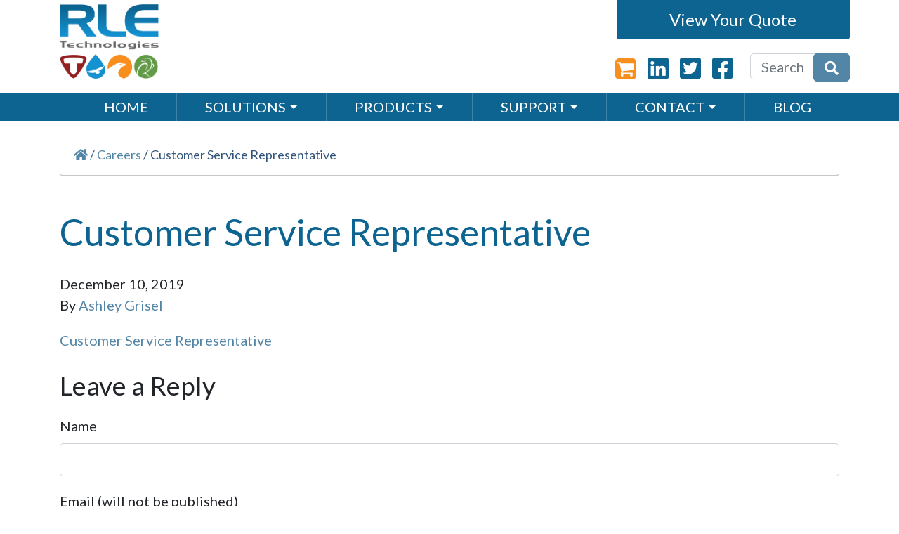

--- FILE ---
content_type: text/html; charset=UTF-8
request_url: https://rletech.com/careers/attachment/customer-service-representative/
body_size: 21110
content:
<!doctype html>
<html lang="en-US">
  <head>
  <meta charset="utf-8">
  <meta http-equiv="x-ua-compatible" content="ie=edge">
<script type="text/javascript">
/* <![CDATA[ */
 var gform;gform||(document.addEventListener("gform_main_scripts_loaded",function(){gform.scriptsLoaded=!0}),window.addEventListener("DOMContentLoaded",function(){gform.domLoaded=!0}),gform={domLoaded:!1,scriptsLoaded:!1,initializeOnLoaded:function(o){gform.domLoaded&&gform.scriptsLoaded?o():!gform.domLoaded&&gform.scriptsLoaded?window.addEventListener("DOMContentLoaded",o):document.addEventListener("gform_main_scripts_loaded",o)},hooks:{action:{},filter:{}},addAction:function(o,n,r,t){gform.addHook("action",o,n,r,t)},addFilter:function(o,n,r,t){gform.addHook("filter",o,n,r,t)},doAction:function(o){gform.doHook("action",o,arguments)},applyFilters:function(o){return gform.doHook("filter",o,arguments)},removeAction:function(o,n){gform.removeHook("action",o,n)},removeFilter:function(o,n,r){gform.removeHook("filter",o,n,r)},addHook:function(o,n,r,t,i){null==gform.hooks[o][n]&&(gform.hooks[o][n]=[]);var e=gform.hooks[o][n];null==i&&(i=n+"_"+e.length),gform.hooks[o][n].push({tag:i,callable:r,priority:t=null==t?10:t})},doHook:function(n,o,r){var t;if(r=Array.prototype.slice.call(r,1),null!=gform.hooks[n][o]&&((o=gform.hooks[n][o]).sort(function(o,n){return o.priority-n.priority}),o.forEach(function(o){"function"!=typeof(t=o.callable)&&(t=window[t]),"action"==n?t.apply(null,r):r[0]=t.apply(null,r)})),"filter"==n)return r[0]},removeHook:function(o,n,t,i){var r;null!=gform.hooks[o][n]&&(r=(r=gform.hooks[o][n]).filter(function(o,n,r){return!!(null!=i&&i!=o.tag||null!=t&&t!=o.priority)}),gform.hooks[o][n]=r)}}); 
/* ]]> */
</script>

  <meta name="viewport" content="width=device-width, initial-scale=1, shrink-to-fit=no">

  <link href="https://fonts.googleapis.com/css2?family=Lato:wght@400;700&display=swap" rel="stylesheet">


  <link rel="apple-touch-icon" sizes="180x180" href="/wp-content/themes/nerdyblock/dist/images/favicons/apple-touch-icon.png">
  <link rel="icon" type="image/png" sizes="32x32" href="/wp-content/themes/nerdyblock/dist/images/favicons/favicon-32x32.png">
  <link rel="icon" type="image/png" sizes="16x16" href="/wp-content/themes/nerdyblock/dist/images/favicons/favicon-16x16.png">
  <link rel="manifest" href="/wp-content/themes/nerdyblock/dist/images/favicons/site.webmanifest">
  <link rel="mask-icon" href="/wp-content/themes/nerdyblock/dist/images/favicons/safari-pinned-tab.svg" color="#5bbad5">
  <link rel="shortcut icon" href="/wp-content/themes/nerdyblock/dist/images/favicons/favicon.ico">
  <meta name="msapplication-TileColor" content="#ffffff">
  <meta name="msapplication-config" content="/wp-content/themes/nerdyblock/dist/images/favicons/browserconfig.xml">
  <meta name="theme-color" content="#ffffff">


  <meta name='robots' content='index, follow, max-image-preview:large, max-snippet:-1, max-video-preview:-1' />

<!-- Google Tag Manager for WordPress by gtm4wp.com -->
<script data-cfasync="false" data-pagespeed-no-defer>
	var gtm4wp_datalayer_name = "dataLayer";
	var dataLayer = dataLayer || [];
</script>
<!-- End Google Tag Manager for WordPress by gtm4wp.com -->
	<!-- This site is optimized with the Yoast SEO plugin v23.3 - https://yoast.com/wordpress/plugins/seo/ -->
	<title>Customer Service Representative - RLE Technologies</title>
	<link rel="canonical" href="https://rletech.com/careers/attachment/customer-service-representative/" />
	<meta property="og:locale" content="en_US" />
	<meta property="og:type" content="article" />
	<meta property="og:title" content="Customer Service Representative - RLE Technologies" />
	<meta property="og:description" content="Customer Service Representative" />
	<meta property="og:url" content="https://rletech.com/careers/attachment/customer-service-representative/" />
	<meta property="og:site_name" content="RLE Technologies" />
	<meta property="article:modified_time" content="2019-12-10T18:04:03+00:00" />
	<meta name="twitter:card" content="summary_large_image" />
	<script type="application/ld+json" class="yoast-schema-graph">{"@context":"https://schema.org","@graph":[{"@type":"WebPage","@id":"https://rletech.com/careers/attachment/customer-service-representative/","url":"https://rletech.com/careers/attachment/customer-service-representative/","name":"Customer Service Representative - RLE Technologies","isPartOf":{"@id":"https://rletech.com/#website"},"primaryImageOfPage":{"@id":"https://rletech.com/careers/attachment/customer-service-representative/#primaryimage"},"image":{"@id":"https://rletech.com/careers/attachment/customer-service-representative/#primaryimage"},"thumbnailUrl":"","datePublished":"2019-12-10T18:01:50+00:00","dateModified":"2019-12-10T18:04:03+00:00","breadcrumb":{"@id":"https://rletech.com/careers/attachment/customer-service-representative/#breadcrumb"},"inLanguage":"en-US","potentialAction":[{"@type":"ReadAction","target":["https://rletech.com/careers/attachment/customer-service-representative/"]}]},{"@type":"BreadcrumbList","@id":"https://rletech.com/careers/attachment/customer-service-representative/#breadcrumb","itemListElement":[{"@type":"ListItem","position":1,"name":"Careers","item":"https://rletech.com/careers/"},{"@type":"ListItem","position":2,"name":"Customer Service Representative"}]},{"@type":"WebSite","@id":"https://rletech.com/#website","url":"https://rletech.com/","name":"RLE Technologies","description":"Leak Detection &amp; Data Center Monitoring Equipment &amp; Solutions","potentialAction":[{"@type":"SearchAction","target":{"@type":"EntryPoint","urlTemplate":"https://rletech.com/?s={search_term_string}"},"query-input":"required name=search_term_string"}],"inLanguage":"en-US"}]}</script>
	<!-- / Yoast SEO plugin. -->


<link rel='dns-prefetch' href='//www.googletagmanager.com' />
<link rel="alternate" type="application/rss+xml" title="RLE Technologies &raquo; Customer Service Representative Comments Feed" href="https://rletech.com/careers/attachment/customer-service-representative/feed/" />
<script type="text/javascript">
/* <![CDATA[ */
window._wpemojiSettings = {"baseUrl":"https:\/\/s.w.org\/images\/core\/emoji\/15.0.3\/72x72\/","ext":".png","svgUrl":"https:\/\/s.w.org\/images\/core\/emoji\/15.0.3\/svg\/","svgExt":".svg","source":{"concatemoji":"https:\/\/rletech.com\/wp-includes\/js\/wp-emoji-release.min.js?ver=39abcca4f612e30c664b4e4d6d8eb24e"}};
/*! This file is auto-generated */
!function(i,n){var o,s,e;function c(e){try{var t={supportTests:e,timestamp:(new Date).valueOf()};sessionStorage.setItem(o,JSON.stringify(t))}catch(e){}}function p(e,t,n){e.clearRect(0,0,e.canvas.width,e.canvas.height),e.fillText(t,0,0);var t=new Uint32Array(e.getImageData(0,0,e.canvas.width,e.canvas.height).data),r=(e.clearRect(0,0,e.canvas.width,e.canvas.height),e.fillText(n,0,0),new Uint32Array(e.getImageData(0,0,e.canvas.width,e.canvas.height).data));return t.every(function(e,t){return e===r[t]})}function u(e,t,n){switch(t){case"flag":return n(e,"\ud83c\udff3\ufe0f\u200d\u26a7\ufe0f","\ud83c\udff3\ufe0f\u200b\u26a7\ufe0f")?!1:!n(e,"\ud83c\uddfa\ud83c\uddf3","\ud83c\uddfa\u200b\ud83c\uddf3")&&!n(e,"\ud83c\udff4\udb40\udc67\udb40\udc62\udb40\udc65\udb40\udc6e\udb40\udc67\udb40\udc7f","\ud83c\udff4\u200b\udb40\udc67\u200b\udb40\udc62\u200b\udb40\udc65\u200b\udb40\udc6e\u200b\udb40\udc67\u200b\udb40\udc7f");case"emoji":return!n(e,"\ud83d\udc26\u200d\u2b1b","\ud83d\udc26\u200b\u2b1b")}return!1}function f(e,t,n){var r="undefined"!=typeof WorkerGlobalScope&&self instanceof WorkerGlobalScope?new OffscreenCanvas(300,150):i.createElement("canvas"),a=r.getContext("2d",{willReadFrequently:!0}),o=(a.textBaseline="top",a.font="600 32px Arial",{});return e.forEach(function(e){o[e]=t(a,e,n)}),o}function t(e){var t=i.createElement("script");t.src=e,t.defer=!0,i.head.appendChild(t)}"undefined"!=typeof Promise&&(o="wpEmojiSettingsSupports",s=["flag","emoji"],n.supports={everything:!0,everythingExceptFlag:!0},e=new Promise(function(e){i.addEventListener("DOMContentLoaded",e,{once:!0})}),new Promise(function(t){var n=function(){try{var e=JSON.parse(sessionStorage.getItem(o));if("object"==typeof e&&"number"==typeof e.timestamp&&(new Date).valueOf()<e.timestamp+604800&&"object"==typeof e.supportTests)return e.supportTests}catch(e){}return null}();if(!n){if("undefined"!=typeof Worker&&"undefined"!=typeof OffscreenCanvas&&"undefined"!=typeof URL&&URL.createObjectURL&&"undefined"!=typeof Blob)try{var e="postMessage("+f.toString()+"("+[JSON.stringify(s),u.toString(),p.toString()].join(",")+"));",r=new Blob([e],{type:"text/javascript"}),a=new Worker(URL.createObjectURL(r),{name:"wpTestEmojiSupports"});return void(a.onmessage=function(e){c(n=e.data),a.terminate(),t(n)})}catch(e){}c(n=f(s,u,p))}t(n)}).then(function(e){for(var t in e)n.supports[t]=e[t],n.supports.everything=n.supports.everything&&n.supports[t],"flag"!==t&&(n.supports.everythingExceptFlag=n.supports.everythingExceptFlag&&n.supports[t]);n.supports.everythingExceptFlag=n.supports.everythingExceptFlag&&!n.supports.flag,n.DOMReady=!1,n.readyCallback=function(){n.DOMReady=!0}}).then(function(){return e}).then(function(){var e;n.supports.everything||(n.readyCallback(),(e=n.source||{}).concatemoji?t(e.concatemoji):e.wpemoji&&e.twemoji&&(t(e.twemoji),t(e.wpemoji)))}))}((window,document),window._wpemojiSettings);
/* ]]> */
</script>
<style id='wp-emoji-styles-inline-css' type='text/css'>

	img.wp-smiley, img.emoji {
		display: inline !important;
		border: none !important;
		box-shadow: none !important;
		height: 1em !important;
		width: 1em !important;
		margin: 0 0.07em !important;
		vertical-align: -0.1em !important;
		background: none !important;
		padding: 0 !important;
	}
</style>
<link rel='stylesheet' id='wp-block-library-css' href='https://rletech.com/wp-includes/css/dist/block-library/style.min.css?ver=39abcca4f612e30c664b4e4d6d8eb24e' type='text/css' media='all' />
<style id='global-styles-inline-css' type='text/css'>
:root{--wp--preset--aspect-ratio--square: 1;--wp--preset--aspect-ratio--4-3: 4/3;--wp--preset--aspect-ratio--3-4: 3/4;--wp--preset--aspect-ratio--3-2: 3/2;--wp--preset--aspect-ratio--2-3: 2/3;--wp--preset--aspect-ratio--16-9: 16/9;--wp--preset--aspect-ratio--9-16: 9/16;--wp--preset--color--black: #000000;--wp--preset--color--cyan-bluish-gray: #abb8c3;--wp--preset--color--white: #ffffff;--wp--preset--color--pale-pink: #f78da7;--wp--preset--color--vivid-red: #cf2e2e;--wp--preset--color--luminous-vivid-orange: #ff6900;--wp--preset--color--luminous-vivid-amber: #fcb900;--wp--preset--color--light-green-cyan: #7bdcb5;--wp--preset--color--vivid-green-cyan: #00d084;--wp--preset--color--pale-cyan-blue: #8ed1fc;--wp--preset--color--vivid-cyan-blue: #0693e3;--wp--preset--color--vivid-purple: #9b51e0;--wp--preset--gradient--vivid-cyan-blue-to-vivid-purple: linear-gradient(135deg,rgba(6,147,227,1) 0%,rgb(155,81,224) 100%);--wp--preset--gradient--light-green-cyan-to-vivid-green-cyan: linear-gradient(135deg,rgb(122,220,180) 0%,rgb(0,208,130) 100%);--wp--preset--gradient--luminous-vivid-amber-to-luminous-vivid-orange: linear-gradient(135deg,rgba(252,185,0,1) 0%,rgba(255,105,0,1) 100%);--wp--preset--gradient--luminous-vivid-orange-to-vivid-red: linear-gradient(135deg,rgba(255,105,0,1) 0%,rgb(207,46,46) 100%);--wp--preset--gradient--very-light-gray-to-cyan-bluish-gray: linear-gradient(135deg,rgb(238,238,238) 0%,rgb(169,184,195) 100%);--wp--preset--gradient--cool-to-warm-spectrum: linear-gradient(135deg,rgb(74,234,220) 0%,rgb(151,120,209) 20%,rgb(207,42,186) 40%,rgb(238,44,130) 60%,rgb(251,105,98) 80%,rgb(254,248,76) 100%);--wp--preset--gradient--blush-light-purple: linear-gradient(135deg,rgb(255,206,236) 0%,rgb(152,150,240) 100%);--wp--preset--gradient--blush-bordeaux: linear-gradient(135deg,rgb(254,205,165) 0%,rgb(254,45,45) 50%,rgb(107,0,62) 100%);--wp--preset--gradient--luminous-dusk: linear-gradient(135deg,rgb(255,203,112) 0%,rgb(199,81,192) 50%,rgb(65,88,208) 100%);--wp--preset--gradient--pale-ocean: linear-gradient(135deg,rgb(255,245,203) 0%,rgb(182,227,212) 50%,rgb(51,167,181) 100%);--wp--preset--gradient--electric-grass: linear-gradient(135deg,rgb(202,248,128) 0%,rgb(113,206,126) 100%);--wp--preset--gradient--midnight: linear-gradient(135deg,rgb(2,3,129) 0%,rgb(40,116,252) 100%);--wp--preset--font-size--small: 13px;--wp--preset--font-size--medium: 20px;--wp--preset--font-size--large: 36px;--wp--preset--font-size--x-large: 42px;--wp--preset--font-family--inter: "Inter", sans-serif;--wp--preset--font-family--cardo: Cardo;--wp--preset--spacing--20: 0.44rem;--wp--preset--spacing--30: 0.67rem;--wp--preset--spacing--40: 1rem;--wp--preset--spacing--50: 1.5rem;--wp--preset--spacing--60: 2.25rem;--wp--preset--spacing--70: 3.38rem;--wp--preset--spacing--80: 5.06rem;--wp--preset--shadow--natural: 6px 6px 9px rgba(0, 0, 0, 0.2);--wp--preset--shadow--deep: 12px 12px 50px rgba(0, 0, 0, 0.4);--wp--preset--shadow--sharp: 6px 6px 0px rgba(0, 0, 0, 0.2);--wp--preset--shadow--outlined: 6px 6px 0px -3px rgba(255, 255, 255, 1), 6px 6px rgba(0, 0, 0, 1);--wp--preset--shadow--crisp: 6px 6px 0px rgba(0, 0, 0, 1);}:where(body) { margin: 0; }.wp-site-blocks > .alignleft { float: left; margin-right: 2em; }.wp-site-blocks > .alignright { float: right; margin-left: 2em; }.wp-site-blocks > .aligncenter { justify-content: center; margin-left: auto; margin-right: auto; }:where(.is-layout-flex){gap: 0.5em;}:where(.is-layout-grid){gap: 0.5em;}.is-layout-flow > .alignleft{float: left;margin-inline-start: 0;margin-inline-end: 2em;}.is-layout-flow > .alignright{float: right;margin-inline-start: 2em;margin-inline-end: 0;}.is-layout-flow > .aligncenter{margin-left: auto !important;margin-right: auto !important;}.is-layout-constrained > .alignleft{float: left;margin-inline-start: 0;margin-inline-end: 2em;}.is-layout-constrained > .alignright{float: right;margin-inline-start: 2em;margin-inline-end: 0;}.is-layout-constrained > .aligncenter{margin-left: auto !important;margin-right: auto !important;}.is-layout-constrained > :where(:not(.alignleft):not(.alignright):not(.alignfull)){margin-left: auto !important;margin-right: auto !important;}body .is-layout-flex{display: flex;}.is-layout-flex{flex-wrap: wrap;align-items: center;}.is-layout-flex > :is(*, div){margin: 0;}body .is-layout-grid{display: grid;}.is-layout-grid > :is(*, div){margin: 0;}:root :where(body){padding-top: 0px;padding-right: 0px;padding-bottom: 0px;padding-left: 0px;}a:where(:not(.wp-element-button)){text-decoration: underline;}:root :where(.wp-element-button, .wp-block-button__link){background-color: #32373c;border-width: 0;color: #fff;font-family: inherit;font-size: inherit;line-height: inherit;padding: calc(0.667em + 2px) calc(1.333em + 2px);text-decoration: none;}.has-black-color{color: var(--wp--preset--color--black) !important;}.has-cyan-bluish-gray-color{color: var(--wp--preset--color--cyan-bluish-gray) !important;}.has-white-color{color: var(--wp--preset--color--white) !important;}.has-pale-pink-color{color: var(--wp--preset--color--pale-pink) !important;}.has-vivid-red-color{color: var(--wp--preset--color--vivid-red) !important;}.has-luminous-vivid-orange-color{color: var(--wp--preset--color--luminous-vivid-orange) !important;}.has-luminous-vivid-amber-color{color: var(--wp--preset--color--luminous-vivid-amber) !important;}.has-light-green-cyan-color{color: var(--wp--preset--color--light-green-cyan) !important;}.has-vivid-green-cyan-color{color: var(--wp--preset--color--vivid-green-cyan) !important;}.has-pale-cyan-blue-color{color: var(--wp--preset--color--pale-cyan-blue) !important;}.has-vivid-cyan-blue-color{color: var(--wp--preset--color--vivid-cyan-blue) !important;}.has-vivid-purple-color{color: var(--wp--preset--color--vivid-purple) !important;}.has-black-background-color{background-color: var(--wp--preset--color--black) !important;}.has-cyan-bluish-gray-background-color{background-color: var(--wp--preset--color--cyan-bluish-gray) !important;}.has-white-background-color{background-color: var(--wp--preset--color--white) !important;}.has-pale-pink-background-color{background-color: var(--wp--preset--color--pale-pink) !important;}.has-vivid-red-background-color{background-color: var(--wp--preset--color--vivid-red) !important;}.has-luminous-vivid-orange-background-color{background-color: var(--wp--preset--color--luminous-vivid-orange) !important;}.has-luminous-vivid-amber-background-color{background-color: var(--wp--preset--color--luminous-vivid-amber) !important;}.has-light-green-cyan-background-color{background-color: var(--wp--preset--color--light-green-cyan) !important;}.has-vivid-green-cyan-background-color{background-color: var(--wp--preset--color--vivid-green-cyan) !important;}.has-pale-cyan-blue-background-color{background-color: var(--wp--preset--color--pale-cyan-blue) !important;}.has-vivid-cyan-blue-background-color{background-color: var(--wp--preset--color--vivid-cyan-blue) !important;}.has-vivid-purple-background-color{background-color: var(--wp--preset--color--vivid-purple) !important;}.has-black-border-color{border-color: var(--wp--preset--color--black) !important;}.has-cyan-bluish-gray-border-color{border-color: var(--wp--preset--color--cyan-bluish-gray) !important;}.has-white-border-color{border-color: var(--wp--preset--color--white) !important;}.has-pale-pink-border-color{border-color: var(--wp--preset--color--pale-pink) !important;}.has-vivid-red-border-color{border-color: var(--wp--preset--color--vivid-red) !important;}.has-luminous-vivid-orange-border-color{border-color: var(--wp--preset--color--luminous-vivid-orange) !important;}.has-luminous-vivid-amber-border-color{border-color: var(--wp--preset--color--luminous-vivid-amber) !important;}.has-light-green-cyan-border-color{border-color: var(--wp--preset--color--light-green-cyan) !important;}.has-vivid-green-cyan-border-color{border-color: var(--wp--preset--color--vivid-green-cyan) !important;}.has-pale-cyan-blue-border-color{border-color: var(--wp--preset--color--pale-cyan-blue) !important;}.has-vivid-cyan-blue-border-color{border-color: var(--wp--preset--color--vivid-cyan-blue) !important;}.has-vivid-purple-border-color{border-color: var(--wp--preset--color--vivid-purple) !important;}.has-vivid-cyan-blue-to-vivid-purple-gradient-background{background: var(--wp--preset--gradient--vivid-cyan-blue-to-vivid-purple) !important;}.has-light-green-cyan-to-vivid-green-cyan-gradient-background{background: var(--wp--preset--gradient--light-green-cyan-to-vivid-green-cyan) !important;}.has-luminous-vivid-amber-to-luminous-vivid-orange-gradient-background{background: var(--wp--preset--gradient--luminous-vivid-amber-to-luminous-vivid-orange) !important;}.has-luminous-vivid-orange-to-vivid-red-gradient-background{background: var(--wp--preset--gradient--luminous-vivid-orange-to-vivid-red) !important;}.has-very-light-gray-to-cyan-bluish-gray-gradient-background{background: var(--wp--preset--gradient--very-light-gray-to-cyan-bluish-gray) !important;}.has-cool-to-warm-spectrum-gradient-background{background: var(--wp--preset--gradient--cool-to-warm-spectrum) !important;}.has-blush-light-purple-gradient-background{background: var(--wp--preset--gradient--blush-light-purple) !important;}.has-blush-bordeaux-gradient-background{background: var(--wp--preset--gradient--blush-bordeaux) !important;}.has-luminous-dusk-gradient-background{background: var(--wp--preset--gradient--luminous-dusk) !important;}.has-pale-ocean-gradient-background{background: var(--wp--preset--gradient--pale-ocean) !important;}.has-electric-grass-gradient-background{background: var(--wp--preset--gradient--electric-grass) !important;}.has-midnight-gradient-background{background: var(--wp--preset--gradient--midnight) !important;}.has-small-font-size{font-size: var(--wp--preset--font-size--small) !important;}.has-medium-font-size{font-size: var(--wp--preset--font-size--medium) !important;}.has-large-font-size{font-size: var(--wp--preset--font-size--large) !important;}.has-x-large-font-size{font-size: var(--wp--preset--font-size--x-large) !important;}.has-inter-font-family{font-family: var(--wp--preset--font-family--inter) !important;}.has-cardo-font-family{font-family: var(--wp--preset--font-family--cardo) !important;}
:where(.wp-block-post-template.is-layout-flex){gap: 1.25em;}:where(.wp-block-post-template.is-layout-grid){gap: 1.25em;}
:where(.wp-block-columns.is-layout-flex){gap: 2em;}:where(.wp-block-columns.is-layout-grid){gap: 2em;}
:root :where(.wp-block-pullquote){font-size: 1.5em;line-height: 1.6;}
</style>
<link rel='stylesheet' id='woocommerce-layout-css' href='https://rletech.com/wp-content/plugins/woocommerce/assets/css/woocommerce-layout.css?ver=9.1.4' type='text/css' media='all' />
<link rel='stylesheet' id='woocommerce-smallscreen-css' href='https://rletech.com/wp-content/plugins/woocommerce/assets/css/woocommerce-smallscreen.css?ver=9.1.4' type='text/css' media='only screen and (max-width: 768px)' />
<link rel='stylesheet' id='woocommerce-general-css' href='https://rletech.com/wp-content/plugins/woocommerce/assets/css/woocommerce.css?ver=9.1.4' type='text/css' media='all' />
<style id='woocommerce-inline-inline-css' type='text/css'>
.woocommerce form .form-row .required { visibility: visible; }
</style>
<link rel='stylesheet' id='passster-public-css' href='https://rletech.com/wp-content/plugins/content-protector/assets/public/passster-public.min.css?ver=4.2.6.6' type='text/css' media='all' />
<link rel='stylesheet' id='sage/main.css-css' href='https://rletech.com/wp-content/themes/nerdyblock/dist/styles/main.css?ver=1.0.5' type='text/css' media='all' />
<link rel='stylesheet' id='gglcptch-css' href='https://rletech.com/wp-content/plugins/google-captcha/css/gglcptch.css?ver=1.75' type='text/css' media='all' />
<script type="text/javascript" id="woocommerce-google-analytics-integration-gtag-js-after">
/* <![CDATA[ */
/* Google Analytics for WooCommerce (gtag.js) */
					window.dataLayer = window.dataLayer || [];
					function gtag(){dataLayer.push(arguments);}
					// Set up default consent state.
					for ( const mode of [{"analytics_storage":"denied","ad_storage":"denied","ad_user_data":"denied","ad_personalization":"denied","region":["AT","BE","BG","HR","CY","CZ","DK","EE","FI","FR","DE","GR","HU","IS","IE","IT","LV","LI","LT","LU","MT","NL","NO","PL","PT","RO","SK","SI","ES","SE","GB","CH"]}] || [] ) {
						gtag( "consent", "default", { "wait_for_update": 500, ...mode } );
					}
					gtag("js", new Date());
					gtag("set", "developer_id.dOGY3NW", true);
					gtag("config", "UA-30261430-1", {"track_404":false,"allow_google_signals":false,"logged_in":false,"linker":{"domains":[],"allow_incoming":false},"custom_map":{"dimension1":"logged_in"}});
/* ]]> */
</script>
<script type="text/javascript" src="https://rletech.com/wp-includes/js/jquery/jquery.min.js?ver=3.7.1" id="jquery-core-js"></script>
<script type="text/javascript" src="https://rletech.com/wp-includes/js/jquery/jquery-migrate.min.js?ver=3.4.1" id="jquery-migrate-js"></script>
<script type="text/javascript" src="https://rletech.com/wp-content/plugins/woocommerce/assets/js/jquery-blockui/jquery.blockUI.min.js?ver=2.7.0-wc.9.1.4" id="jquery-blockui-js" defer="defer" data-wp-strategy="defer"></script>
<script type="text/javascript" id="wc-add-to-cart-js-extra">
/* <![CDATA[ */
var wc_add_to_cart_params = {"ajax_url":"\/wp-admin\/admin-ajax.php","wc_ajax_url":"\/?wc-ajax=%%endpoint%%","i18n_view_cart":"View cart","cart_url":"https:\/\/rletech.com\/your-quote\/","is_cart":"","cart_redirect_after_add":"no"};
/* ]]> */
</script>
<script type="text/javascript" src="https://rletech.com/wp-content/plugins/woocommerce/assets/js/frontend/add-to-cart.min.js?ver=9.1.4" id="wc-add-to-cart-js" defer="defer" data-wp-strategy="defer"></script>
<script type="text/javascript" src="https://rletech.com/wp-content/plugins/woocommerce/assets/js/js-cookie/js.cookie.min.js?ver=2.1.4-wc.9.1.4" id="js-cookie-js" defer="defer" data-wp-strategy="defer"></script>
<script type="text/javascript" id="woocommerce-js-extra">
/* <![CDATA[ */
var woocommerce_params = {"ajax_url":"\/wp-admin\/admin-ajax.php","wc_ajax_url":"\/?wc-ajax=%%endpoint%%"};
/* ]]> */
</script>
<script type="text/javascript" src="https://rletech.com/wp-content/plugins/woocommerce/assets/js/frontend/woocommerce.min.js?ver=9.1.4" id="woocommerce-js" defer="defer" data-wp-strategy="defer"></script>
<script type="text/javascript" src="https://rletech.com/wp-content/plugins/content-protector/assets/public/cookie.js?ver=39abcca4f612e30c664b4e4d6d8eb24e" id="passster-cookie-js"></script>
<script type="text/javascript" id="passster-public-js-extra">
/* <![CDATA[ */
var ps_ajax = {"ajax_url":"https:\/\/rletech.com\/wp-admin\/admin-ajax.php","nonce":"c34bde917f","hash_nonce":"b10b0d4f8f","logout_nonce":"bdbc48a5e3","post_id":"23249","shortcodes":[],"permalink":"https:\/\/rletech.com\/careers\/attachment\/customer-service-representative\/","cookie_duration_unit":"days","cookie_duration":"2","disable_cookie":"","unlock_mode":""};
/* ]]> */
</script>
<script type="text/javascript" src="https://rletech.com/wp-content/plugins/content-protector/assets/public/passster-public.min.js?ver=4.2.6.6" id="passster-public-js"></script>
<link rel="https://api.w.org/" href="https://rletech.com/wp-json/" /><link rel="alternate" title="JSON" type="application/json" href="https://rletech.com/wp-json/wp/v2/media/23249" /><link rel="EditURI" type="application/rsd+xml" title="RSD" href="https://rletech.com/xmlrpc.php?rsd" />

<link rel='shortlink' href='https://rletech.com/?p=23249' />
<link rel="alternate" title="oEmbed (JSON)" type="application/json+oembed" href="https://rletech.com/wp-json/oembed/1.0/embed?url=https%3A%2F%2Frletech.com%2Fcareers%2Fattachment%2Fcustomer-service-representative%2F" />
<link rel="alternate" title="oEmbed (XML)" type="text/xml+oembed" href="https://rletech.com/wp-json/oembed/1.0/embed?url=https%3A%2F%2Frletech.com%2Fcareers%2Fattachment%2Fcustomer-service-representative%2F&#038;format=xml" />
		<script type="text/javascript">
			var _statcounter = _statcounter || [];
			_statcounter.push({"tags": {"author": "Ashley Grisel"}});
		</script>
		        <style>
            .passster-form {
                max-width: 700px !important;
                        }

            .passster-form > form {
                background: #FAFAFA;
                padding: 20px 20px 20px 20px;
                margin: 0px 0px 0px 0px;
                border-radius: 0px;
            }

            .passster-form h4 {
                font-size: 24px;
                font-weight: 500;
                color: #6804cc;
            }

            .passster-form p {
                font-size: 16px;
                font-weight: 300;
                color: #000;
            }

            .passster-submit, .passster-submit-recaptcha {
                background: #6804cc;
                padding: 10px 10px 10px 10px;
                margin: 0px 0px 0px 0px;
                border-radius: 0px;
                font-size: 12px;
                font-weight: 400;
                color: #fff;
            }

            .passster-submit:hover, .passster-submit-recaptcha:hover {
                background: #000;
                color: #fff;
            }
        </style>
		
<!-- Google Tag Manager for WordPress by gtm4wp.com -->
<!-- GTM Container placement set to manual -->
<script data-cfasync="false" data-pagespeed-no-defer type="text/javascript">
	var dataLayer_content = {"pagePostType":"attachment","pagePostType2":"single-attachment","pagePostAuthor":"Ashley Grisel"};
	dataLayer.push( dataLayer_content );
</script>
<script data-cfasync="false">
(function(w,d,s,l,i){w[l]=w[l]||[];w[l].push({'gtm.start':
new Date().getTime(),event:'gtm.js'});var f=d.getElementsByTagName(s)[0],
j=d.createElement(s),dl=l!='dataLayer'?'&l='+l:'';j.async=true;j.src=
'//www.googletagmanager.com/gtm.js?id='+i+dl;f.parentNode.insertBefore(j,f);
})(window,document,'script','dataLayer','GTM-TPZ3F5X');
</script>
<!-- End Google Tag Manager for WordPress by gtm4wp.com -->	<noscript><style>.woocommerce-product-gallery{ opacity: 1 !important; }</style></noscript>
	<style id='wp-fonts-local' type='text/css'>
@font-face{font-family:Inter;font-style:normal;font-weight:300 900;font-display:fallback;src:url('https://rletech.com/wp-content/plugins/woocommerce/assets/fonts/Inter-VariableFont_slnt,wght.woff2') format('woff2');font-stretch:normal;}
@font-face{font-family:Cardo;font-style:normal;font-weight:400;font-display:fallback;src:url('https://rletech.com/wp-content/plugins/woocommerce/assets/fonts/cardo_normal_400.woff2') format('woff2');}
</style>
		<style type="text/css" id="wp-custom-css">
			.flex-control-nav img {
	height: 100px !important;
	width: 100px !important;
	object-fit: cover;
}

.seo-heading {
	text-align: center;
	color: #0d6490;
}		</style>
		</head>
  <body class="attachment attachment-template-default single single-attachment postid-23249 attachmentid-23249 attachment-pdf theme-nerdyblock/resources woocommerce-no-js customer-service-representative app-data index-data singular-data single-data single-attachment-data single-attachment-customer-service-representative-data attachment-data application_pdf-data pdf-data application-data">
        <div id="masthead">
  <div class="container">
    <div class="row">
      <div class="col-md-6 hdr-logo">
        <a class="navbar-brand" href="https://rletech.com/" title="RLE Technologies">
          <img src="/wp-content/themes/nerdyblock/dist/images/site-logo.png" alt="RLE Technologies">
        </a>
      </div><!-- /.col-md-6 -->

      <div class="col-md-6 text-right">

        <div class="row hdr-quote">
          <div class="col-md-7 quote-bin">
            <a id="your-quote" class="cart-contents" href="https://rletech.com/your-quote/" title="View your quote bin">View Your Quote</a>
          </div>
        </div><!-- /.row -->

        <div id="cart-popover" class="d-none">
            <ul class="cart_list product_list_widget ">

	
		<li class="empty">No products in your bin.</li>

	
</ul><!-- end product list -->

        </div>

        <div class="row hdr-meta d-sm-none">
          <div class="col-md-5 hdr-social">

            <a class="cart-icon " href="https://buy.rletech.com" target="_blank" title="RLE Store">
              <svg version="1.1" id="Capa_1" xmlns="http://www.w3.org/2000/svg" xmlns:xlink="http://www.w3.org/1999/xlink" x="0px" y="0px" viewBox="0 0 438.5 438.5" xml:space="preserve">
                                <path class="cart-square" d="M414.4,24.1C398.3,8,379,0,356.3,0H82.2c-22.6,0-42,8-58.1,24.1C8,40.2,0,59.6,0,82.2v274.1c0,22.6,8,42,24.1,58.1 c16.1,16.1,35.5,24.1,58.1,24.1h274.1c22.6,0,42-8,58.1-24.1c16.1-16.1,24.1-35.5,24.1-58.1V82.2C438.5,59.6,430.5,40.2,414.4,24.1z"/>
                <g>
                  <g>
                    <path class="cart" d="M307.8,352.7c0,7.6,2.7,14.1,8,19.4c5.4,5.4,11.8,8,19.4,8c7.6,0,14.1-2.7,19.4-8c5.4-5.4,8-11.8,8-19.4 c0-7.6-2.7-14.1-8-19.4c-5.4-5.4-11.8-8-19.4-8c-7.6,0-14.1,2.7-19.4,8C310.5,338.6,307.8,345.1,307.8,352.7z"/>
                    <path class="cart" d="M386.2,109.6c-2.7-2.7-5.9-4.1-9.7-4.1H118.8c-0.1-1-0.5-2.8-1-5.5c-0.5-2.6-0.9-4.8-1.2-6.3 c-0.3-1.6-0.8-3.5-1.6-5.7c-0.8-2.2-1.7-4-2.8-5.3c-1.1-1.3-2.5-2.4-4.3-3.3c-1.8-0.9-3.8-1.4-6.1-1.4H46.9 c-3.7,0-6.9,1.4-9.7,4.1c-2.7,2.7-4.1,5.9-4.1,9.7s1.4,6.9,4.1,9.7c2.7,2.7,5.9,4.1,9.7,4.1h43.8l38,176.6 c-0.3,0.6-1.8,3.3-4.4,8.2c-2.6,4.9-4.8,9.1-6.3,12.8c-1.6,3.7-2.4,6.5-2.4,8.5c0,3.7,1.4,6.9,4.1,9.7c2.7,2.7,5.9,4.1,9.7,4.1 h13.7h192.3H349c3.7,0,6.9-1.4,9.7-4.1c2.7-2.7,4.1-5.9,4.1-9.7c0-3.7-1.4-6.9-4.1-9.7c-2.7-2.7-5.9-4.1-9.7-4.1H151.6 c3.4-6.9,5.2-11.4,5.2-13.7c0-1.4-0.2-3-0.5-4.7c-0.4-1.7-0.8-3.6-1.3-5.7c-0.5-2.1-0.8-3.6-1-4.6l224-26.2c3.6-0.4,6.5-2,8.8-4.6 c2.3-2.6,3.4-5.7,3.4-9.1V119.2C390.2,115.5,388.9,112.3,386.2,109.6z"/>
                    <path class="cart" d="M115.6,352.7c0,7.6,2.7,14.1,8,19.4c5.4,5.4,11.8,8,19.4,8c7.6,0,14.1-2.7,19.4-8c5.4-5.4,8-11.8,8-19.4 c0-7.6-2.7-14.1-8-19.4c-5.4-5.4-11.8-8-19.4-8c-7.6,0-14.1,2.7-19.4,8C118.3,338.6,115.6,345.1,115.6,352.7z"/>
                  </g>
                </g>
                            </svg>
            </a>

            <a href="https://www.linkedin.com/company/rle-technologies" target="_blank" title="Connect with Us on LinkedIn">
              <i class="fab fa-linkedin"></i>
            </a>

            <a href="https://twitter.com/RLETechnologies" target="_blank" title="Follow Us on Twitter">
              <i class="fab fa-twitter-square"></i>
            </a>

            <a href="https://www.facebook.com/RLETech" target="_blank" title="Like Us on Facebook">
              <i class="fab fa-facebook-square"></i>
            </a>





            <!--						<a href="https://plus.google.com/+Rletech" target="_blank" title="Connect with Us on Google+">-->
            <!--							<i class="fa fa-google-plus-square"></i>-->
            <!--						</a>-->


            <!--
            <a href="https://buy.rletech.com" target="_blank" title="RLE Store">
                <i class="fa fa-shopping-cart"></i>
            </a>
            -->
          </div>

          <div class="col-md-3 hdr-search">
            <form role="search" method="get" id="searchform" class="form-search" action="https://rletech.com/">
              <label class="d-none" for="s">Search for:</label>
              <input type="text" value="" name="s" id="s" class="form-control search-query" placeholder="Search" class="col-md-6">
              <button type="submit" id="submit" class="btn btn-primary">
                <i class="fa fa-search"></i>
              </button>
            </form>
          </div>
        </div><!-- /.row -->

      </div><!-- /.col-md-6 -->
    </div><!-- /.row -->
  </div><!-- /.container -->
</div><!-- /.masthead -->

<header class="banner navbar navbar-default navbar-static-top" role="banner">
  <div class="container">
    <div class="navbar-header">
      <button class="ml-2 navbar-toggler navbar-toggler-right" aria-label="Hide or show mobile menu" type="button" data-toggle="collapse"
              data-target=".navbar-collapse"
              aria-controls="topNav" aria-expanded="false" aria-label="Toggle navigation">

                <span class="navbar-toggler-text">
                    <span class="spinner2 diagonal part-1"></span>
                    <span class="spinner2 horizontal"></span>
                    <span class="spinner2 diagonal part-2"></span>
                </span>
      </button>
    </div>

    <nav class="navbar-expand-md" role="navigation">
      <div class="collapse navbar-collapse" id="navbarNav">
        <div class="menu-primary-menu-container"><ul id="menu-primary-menu" class="nav navbar-nav"><li id="menu-item-15" class="menu-item menu-item-type-custom menu-item-object-custom menu-item-home nav-item nav-item-15"><a title="Home" href="https://rletech.com/" class="nav-link ">Home</a></li><li id="menu-item-45" class="menu-item menu-item-type-post_type menu-item-object-page menu-item-has-children nav-item nav-item-45  dropdown"><a title="Solutions" href="https://rletech.com/data-center-solutions/" class="dropdown-toggle nav-link" data-toggle="dropdown" role="button" aria-haspopup="true">Solutions</a>
<div role="menu" class=" dropdown-menu">
<a title="Monitoring, Leak Detection, &amp; Airflow Solutions" href="/data-center-solutions/" class="menu-item menu-item-type-custom menu-item-object-custom dropdown-item" id="menu-item-8202">Monitoring, Leak Detection, &#038; Airflow Solutions</a><a title="Raised Floor Airflow  – The Science Behind Our Success" href="https://rletech.com/triad-airflow-solutions/" class="menu-item menu-item-type-post_type menu-item-object-page dropdown-item" id="menu-item-8462">Raised Floor Airflow  – The Science Behind Our Success</a><a title="Videos" href="https://rletech.com/rle-video-library/" class="menu-item menu-item-type-post_type menu-item-object-page dropdown-item" id="menu-item-24944">Videos</a><a title="Leak Detection In Action" href="https://rletech.com/seconds-matter/" class="menu-item menu-item-type-post_type menu-item-object-page dropdown-item" id="menu-item-7261">Leak Detection In Action</a><a title="RLE Case Studies" href="https://rletech.com/data-center-solutions/rle-case-studies/" class="menu-item menu-item-type-post_type menu-item-object-page dropdown-item" id="menu-item-6418">RLE Case Studies</a><a title="RLE Webinars" href="https://rletech.com/webinars/" class="menu-item menu-item-type-post_type menu-item-object-page dropdown-item" id="menu-item-23842">RLE Webinars</a></div>
</li><li id="menu-item-8198" class="menu-item menu-item-type-custom menu-item-object-custom menu-item-has-children nav-item nav-item-8198  dropdown"><a title="Products" href="/product-lines/" class="dropdown-toggle nav-link" data-toggle="dropdown" role="button" aria-haspopup="true">Products</a>
<div role="menu" class=" dropdown-menu">
<a title="RLE&#039;s Complete Product Offering" href="/product-lines/" class="menu-item menu-item-type-custom menu-item-object-custom dropdown-item" id="menu-item-8458">RLE&#8217;s Complete Product Offering</a><a title="Raised Floor and Containment Products" href="/product-category/triad-flooring-and-airflow-products/" class="menu-item menu-item-type-custom menu-item-object-custom dropdown-item" id="menu-item-7830">Raised Floor and Containment Products</a><a title="Leak Detection Products" href="/product-category/leak-detection-equipment/" class="menu-item menu-item-type-custom menu-item-object-custom dropdown-item" id="menu-item-391">Leak Detection Products</a><a title="Facility Monitoring Products" href="/product-category/facility-monitoring-systems/" class="menu-item menu-item-type-custom menu-item-object-custom dropdown-item" id="menu-item-392">Facility Monitoring Products</a><a title="System Integration Products" href="/product-category/system-integration-products/" class="menu-item menu-item-type-custom menu-item-object-custom dropdown-item" id="menu-item-393">System Integration Products</a><a title="Installation, Startup, and Commissioning Services" href="/product-category/rle-services/" class="menu-item menu-item-type-custom menu-item-object-custom dropdown-item" id="menu-item-5870">Installation, Startup, and Commissioning Services</a><a title="Buy RLE Products Online" href="https://buy.rletech.com/" class="menu-item menu-item-type-custom menu-item-object-custom dropdown-item" id="menu-item-26364">Buy RLE Products Online</a></div>
</li><li id="menu-item-56" class="menu-item menu-item-type-post_type menu-item-object-page menu-item-has-children nav-item nav-item-56  dropdown"><a title="Support" href="https://rletech.com/?page_id=50" class="dropdown-toggle nav-link" data-toggle="dropdown" role="button" aria-haspopup="true">Support</a>
<div role="menu" class=" dropdown-menu">
<a title="Firmware Updates and MIB Files" href="https://rletech.com/firmware-updates-mib-files/" class="menu-item menu-item-type-post_type menu-item-object-page dropdown-item" id="menu-item-8334">Firmware Updates and MIB Files</a><a title="Technical Resources" href="https://rletech.com/docs/" class="menu-item menu-item-type-post_type menu-item-object-page dropdown-item" id="menu-item-7253">Technical Resources</a><a title="Request Product Support" href="https://rletech.com/request-product-support/" class="menu-item menu-item-type-post_type menu-item-object-page dropdown-item" id="menu-item-895">Request Product Support</a></div>
</li><li id="menu-item-18" class="menu-item menu-item-type-post_type menu-item-object-page menu-item-has-children nav-item nav-item-18  dropdown"><a title="Contact" href="https://rletech.com/contact/" class="dropdown-toggle nav-link" data-toggle="dropdown" role="button" aria-haspopup="true">Contact</a>
<div role="menu" class=" dropdown-menu">
<a title="Contact RLE" href="https://rletech.com/contact/" class="menu-item menu-item-type-post_type menu-item-object-page dropdown-item" id="menu-item-407">Contact RLE</a><a title="Our Partners" href="https://rletech.com/partners/" class="menu-item menu-item-type-post_type menu-item-object-page dropdown-item" id="menu-item-26475">Our Partners</a><a title="Become A Partner" href="https://rletech.com/become-a-partner/" class="menu-item menu-item-type-post_type menu-item-object-page dropdown-item" id="menu-item-28468">Become A Partner</a></div>
</li><li id="menu-item-84" class="menu-item menu-item-type-taxonomy menu-item-object-category nav-item nav-item-84"><a title="Blog" href="https://rletech.com/category/blog/" class="nav-link ">Blog</a></li></ul></div>      </div>
    </nav>
  </div>
</header>
    <div class="wrap " role="document">
      <div class="content">
        <main class="main">
                     <div class="container-xl">
  <nav class="breadcrumbs breadcrumb" aria-label="breadcrumb">
  <div class="crumbs">
      <!-- Breadcrumb NavXT 7.3.1 -->
<span property="itemListElement" typeof="ListItem"><a property="item" typeof="WebPage" title="Go to RLE Technologies." href="https://rletech.com" class="home" ><span property="name"><i class="fas fa-home"></i></span></a><meta property="position" content="1"></span>&nbsp;/&nbsp;<span property="itemListElement" typeof="ListItem"><a property="item" typeof="WebPage" title="Go to Careers." href="https://rletech.com/careers/" class="post post-page" ><span property="name">Careers</span></a><meta property="position" content="2"></span>&nbsp;/&nbsp;<span property="itemListElement" typeof="ListItem"><span property="name" class="post post-attachment current-item">Customer Service Representative</span><meta property="url" content="https://rletech.com/careers/attachment/customer-service-representative/"><meta property="position" content="3"></span>  </div>
</nav>

  <div class="row ">
    <div class="col-12">
      <div class="page-header">
      <h1>
                      Customer Service Representative
                </h1>
      <h2 style="color: #1d91d0">
              </h2>
  </div>

    </div>
    <div class="col-12">
      <time class="updated" datetime="2019-12-10T18:01:50+00:00">December 10, 2019</time>
<p class="byline author vcard">
  By <a href="https://rletech.com/author/ashley-grisel/" rel="author" class="fn">
    Ashley Grisel
  </a>
</p>
    </div>
    <div class="col-12">
      <p class="attachment"><a href='https://rletech.com/wp-content/uploads/2019/12/Customer-Service-Representative.pdf'>Customer Service Representative</a></p>
            <section id="respond">
  <h3>Leave a Reply</h3>
  <p class="cancel-comment-reply"><a rel="nofollow" id="cancel-comment-reply-link" href="/careers/attachment/customer-service-representative/#respond" style="display:none;">Click here to cancel reply.</a></p>
      <form action="https://rletech.com/wp-comments-post.php" method="post" id="commentform">
          <div class="form-group">
      <label for="author">Name</label>
      <input type="text" class="form-control" name="author" id="author" value="" size="22" >
    </div>
    <div class="form-group">
      <label for="email">Email (will not be published)</label>
      <input type="email" class="form-control" name="email" id="email" value="" size="22" >
    </div>
    <div class="form-group">
      <label for="url">Website</label>
      <input type="url" class="form-control" name="url" id="url" value="" size="22">
    </div>
          <div class="form-group">
      <label for="comment">Comment</label>
      <textarea name="comment" id="comment" class="form-control" rows="5" aria-required="true"></textarea>
    </div>
	  <div class="gglcptch gglcptch_v2"><div id="gglcptch_recaptcha_758306185" class="gglcptch_recaptcha"></div>
				<noscript>
					<div style="width: 302px;">
						<div style="width: 302px; height: 422px; position: relative;">
							<div style="width: 302px; height: 422px; position: absolute;">
								<iframe src="https://www.google.com/recaptcha/api/fallback?k=6Ldbj7glAAAAAFTGNxKYIDk704cY23p2bP3eMFIn" frameborder="0" scrolling="no" style="width: 302px; height:422px; border-style: none;"></iframe>
							</div>
						</div>
						<div style="border-style: none; bottom: 12px; left: 25px; margin: 0px; padding: 0px; right: 25px; background: #f9f9f9; border: 1px solid #c1c1c1; border-radius: 3px; height: 60px; width: 300px;">
							<textarea id="g-recaptcha-response" name="g-recaptcha-response" class="g-recaptcha-response" style="width: 250px !important; height: 40px !important; border: 1px solid #c1c1c1 !important; margin: 10px 25px !important; padding: 0px !important; resize: none !important;"></textarea>
						</div>
					</div>
				</noscript></div>    <p><input name="submit" class="btn btn-primary" type="submit" id="submit" value="Submit Comment"></p>
      <input type='hidden' name='comment_post_ID' value='23249' id='comment_post_ID' />
<input type='hidden' name='comment_parent' id='comment_parent' value='0' />
        </form>
    </section><!-- /#respond -->
    </div>
  </div>
</div>

          </main>
              </div>
    </div>
          <div id="mobile-quote" class="d-sm-none space-top20">
  <div class="container text-center">
    <a href="" class="btn btn-primary btn-lg btn-block">View Your Quote</a>
  </div>
</div>



<div id="ftr-twitter">
  <div class="container">
    <div class="row">
      <div class="col-md-9">
          <div id="twitter-feed">
          </div>
      </div>
      <div class="col-md-3 text-center">
        <a href="https://twitter.com/RLETechnologies" class="twitter-follow-button" data-show-count="false" data-lang="en" data-size="large">Follow @RLETechnologies</a>
        <script>!function(d,s,id){var js,fjs=d.getElementsByTagName(s)[0];if(!d.getElementById(id)){js=d.createElement(s);js.id=id;js.src="//platform.twitter.com/widgets.js";fjs.parentNode.insertBefore(js,fjs);}}(document,"script","twitter-wjs");</script>
      </div>
    </div><!-- /.row -->
  </div><!-- /.container -->
</div><!-- /.twitter -->

<footer class="content-info" role="contentinfo">
  <div class="container">
    <div class="row">
      <div class="col-sm-3 col-xs-6">
          <section class="widget black-studio-tinymce-2 widget_black_studio_tinymce"><h3>SOLUTIONS</h3><div class="textwidget"><p><a href="/data-center-solutions/">Critical Facility Monitoring Solutions</a><br />
<a href="/triad-airflow-solutions/">The Science Behind our Success</a><br />
<a href="/seconds-matter/">Leak Detection in Action</a><br />
<a href="/data-center-solutions/rle-case-studies/">RLE Case Studies</a><br />
<a href="/webinars/">RLE Webinars</a></p>
</div></section><section class="widget black-studio-tinymce-3 widget_black_studio_tinymce"><h3>Products</h3><div class="textwidget"><p><a href="/product-category/triad-flooring-and-airflow-products/">Raised Floor and Containment Products</a><br />
<a href="/product-category/leak-detection-equipment/">Leak Detection Products</a><br />
<a href="/product-category/facility-monitoring-systems/">Facility Monitoring Products</a><br />
<a href="/product-category/system-integration-products/">System Integration Products</a><br />
<a href="/product-category/rle-services/">Installation, Startup, and Commissioning</a></p>
</div></section><section class="widget black-studio-tinymce-4 widget_black_studio_tinymce"><h3>SUPPORT</h3><div class="textwidget"><p><a href="/request-product-support/">Request Product Support</a><br />
<a href="/register-your-product/">Register Your Product</a><br />
<a href="/warranty-statement/">Product Warranty</a><br />
<a href="/product-return-policy/">Product Return Policy</a><br />
<a href="/privacy-notice/">Privacy Notice</a></p>
</div></section>      </div>
      <div class="col-sm-3 col-xs-6">
          <aside id="black-studio-tinymce-7" class="widget group widget_black_studio_tinymce"><h3 class="widget-title">RESOURCES</h3><div class="textwidget"><p><a href="/wp-content/uploads/2021/09/Product-Overview-2021-linked.pdf" target="_blank" rel="noopener">RLE Product Overview</a><br />
<a href="/rle-video-library/">RLE Videos</a><br />
<a href="https://rletech.com/wp-content/uploads/2024/07/RLE-Leak-Detection-Controller-Matrix-07.24.pdf">SeaHawk Product Matrix</a><br />
<a href="https://rletech.com/wp-content/uploads/2024/07/RLE-Spot-Detector-Product-Matrix-05.22-linked.pdf">Spot Detector Product Matrix</a><br />
<a href="/leak-detection-checklist/">Leak Detection Checklist</a><br />
<a href="/wp-content/uploads/2014/08/System-Design-Worksheet.pdf">Leak System Design Worksheet</a><br />
<a href="/wp-content/uploads/2018/10/SeaHawk-BOM-Worksheet-rev-2.4.xlsx">SeaHawk BOM Worksheet</a><br />
<a href="/wp-content/uploads/2019/09/RLE_Cable_Calculator_v4.1.xlsx">Leak Detection Cable Calculator</a><br />
<a href="/wp-content/uploads/2016/12/SC_InstallTips2-1.pdf">Leak Detection Cable Install Guidelines</a><br />
<a href="/wp-content/uploads/2021/05/Falcon-Selection-Worksheet-2-4.xlsx">Falcon Selection Worksheet</a><br />
<a href="/wp-content/uploads/2014/05/Falcon_Configuration_Worksheet_5.0.docx">Falcon Configuration Worksheet</a></p>
</div></aside>
		<aside id="recent-posts-2" class="widget group widget_recent_entries">
		<h3 class="widget-title">Blog</h3>
		<ul>
											<li>
					<a href="https://rletech.com/blog/parameter-rle-seahawk-10k-product-discontinuance/">Parameter (RLE) Seahawk 10K Product Discontinuance</a>
											<span class="post-date">December 12, 2025</span>
									</li>
											<li>
					<a href="https://rletech.com/blog/parameter-rle-wing-mgr-v1-wireless-gateways-superseded-by-wing-mgr-v2/">Parameter (RLE) Wing-Mgr v1 wireless gateways superseded by Wing-Mgr-v2</a>
											<span class="post-date">December 12, 2025</span>
									</li>
											<li>
					<a href="https://rletech.com/blog/firmware-update-f200/">Firmware Update – F200</a>
											<span class="post-date">November 12, 2024</span>
									</li>
					</ul>

		</aside>      </div>
      <div class="col-sm-3 col-xs-6">
          <aside id="black-studio-tinymce-6" class="widget group widget_black_studio_tinymce"><h3 class="widget-title">About RLE</h3><div class="textwidget"><p><a href="/press-releases/">Press Releases</a><br />
<a href="/history/">History</a><br />
<a href="/team/">Team</a><br />
<a href="/careers/">Careers</a><br />
<a href="/outreach/">Outreach</a></p>
</div></aside><aside id="black-studio-tinymce-5" class="widget group widget_black_studio_tinymce"><h3 class="widget-title">CONTACT</h3><div class="textwidget"><p><a href="/contact/">Contact RLE</a><br />
<a href="https://rletech.com/partners/">RLE Partner Program</a><br />
<a href="/partners/">Our Partners</a></p>
</div></aside><aside id="black-studio-tinymce-8" class="widget group widget_black_studio_tinymce"><h3 class="widget-title">UPCOMING EVENTS</h3><div class="textwidget"><p>Let's Break The Ice<br />
Minneapolis, Minnesota<br />
February 5th &amp; 6th, 2025</p>
<p><strong><a href="https://rletech.com/event-schedule/">View Our Complete Event Schedule</a></strong></p>
</div></aside>      </div>
      <div class="col-sm-3 col-xs-6">
          <aside id="gform_widget-2" class="widget group gform_widget"><h3 class="widget-title">Join our Mailing List</h3><script type="text/javascript" src="https://rletech.com/wp-includes/js/dist/dom-ready.min.js?ver=f77871ff7694fffea381" id="wp-dom-ready-js"></script>
<script type="text/javascript" src="https://rletech.com/wp-includes/js/dist/hooks.min.js?ver=2810c76e705dd1a53b18" id="wp-hooks-js"></script>
<script type="text/javascript" src="https://rletech.com/wp-includes/js/dist/i18n.min.js?ver=5e580eb46a90c2b997e6" id="wp-i18n-js"></script>
<script type="text/javascript" id="wp-i18n-js-after">
/* <![CDATA[ */
wp.i18n.setLocaleData( { 'text direction\u0004ltr': [ 'ltr' ] } );
/* ]]> */
</script>
<script type="text/javascript" src="https://rletech.com/wp-includes/js/dist/a11y.min.js?ver=d90eebea464f6c09bfd5" id="wp-a11y-js"></script>
<script type="text/javascript" defer='defer' src="https://rletech.com/wp-content/plugins/gravityforms/js/jquery.json.min.js?ver=2.8.16" id="gform_json-js"></script>
<script type="text/javascript" id="gform_gravityforms-js-extra">
/* <![CDATA[ */
var gform_i18n = {"datepicker":{"days":{"monday":"Mo","tuesday":"Tu","wednesday":"We","thursday":"Th","friday":"Fr","saturday":"Sa","sunday":"Su"},"months":{"january":"January","february":"February","march":"March","april":"April","may":"May","june":"June","july":"July","august":"August","september":"September","october":"October","november":"November","december":"December"},"firstDay":0,"iconText":"Select date"}};
var gf_legacy_multi = [];
var gform_gravityforms = {"strings":{"invalid_file_extension":"This type of file is not allowed. Must be one of the following:","delete_file":"Delete this file","in_progress":"in progress","file_exceeds_limit":"File exceeds size limit","illegal_extension":"This type of file is not allowed.","max_reached":"Maximum number of files reached","unknown_error":"There was a problem while saving the file on the server","currently_uploading":"Please wait for the uploading to complete","cancel":"Cancel","cancel_upload":"Cancel this upload","cancelled":"Cancelled"},"vars":{"images_url":"https:\/\/rletech.com\/wp-content\/plugins\/gravityforms\/images"}};
var gf_global = {"gf_currency_config":{"name":"U.S. Dollar","symbol_left":"$","symbol_right":"","symbol_padding":"","thousand_separator":",","decimal_separator":".","decimals":2,"code":"USD"},"base_url":"https:\/\/rletech.com\/wp-content\/plugins\/gravityforms","number_formats":[],"spinnerUrl":"https:\/\/rletech.com\/wp-content\/plugins\/gravityforms\/images\/spinner.svg","version_hash":"b467984bb97a9128c81b03236b09b76e","strings":{"newRowAdded":"New row added.","rowRemoved":"Row removed","formSaved":"The form has been saved.  The content contains the link to return and complete the form."}};
/* ]]> */
</script>
<script type="text/javascript" defer='defer' src="https://rletech.com/wp-content/plugins/gravityforms/js/gravityforms.min.js?ver=2.8.16" id="gform_gravityforms-js"></script>
<script type="text/javascript" defer='defer' src="https://rletech.com/wp-content/plugins/gravityforms/js/placeholders.jquery.min.js?ver=2.8.16" id="gform_placeholder-js"></script>
<script type="text/javascript"></script>
                <div class='gf_browser_chrome gform_wrapper gform_legacy_markup_wrapper gform-theme--no-framework gplaceholder_wrapper' data-form-theme='legacy' data-form-index='0' id='gform_wrapper_1' ><style>#gform_wrapper_1[data-form-index="0"].gform-theme,[data-parent-form="1_0"]{--gf-color-primary: #204ce5;--gf-color-primary-rgb: 32, 76, 229;--gf-color-primary-contrast: #fff;--gf-color-primary-contrast-rgb: 255, 255, 255;--gf-color-primary-darker: #001AB3;--gf-color-primary-lighter: #527EFF;--gf-color-secondary: #fff;--gf-color-secondary-rgb: 255, 255, 255;--gf-color-secondary-contrast: #112337;--gf-color-secondary-contrast-rgb: 17, 35, 55;--gf-color-secondary-darker: #F5F5F5;--gf-color-secondary-lighter: #FFFFFF;--gf-color-out-ctrl-light: rgba(17, 35, 55, 0.1);--gf-color-out-ctrl-light-rgb: 17, 35, 55;--gf-color-out-ctrl-light-darker: rgba(104, 110, 119, 0.35);--gf-color-out-ctrl-light-lighter: #F5F5F5;--gf-color-out-ctrl-dark: #585e6a;--gf-color-out-ctrl-dark-rgb: 88, 94, 106;--gf-color-out-ctrl-dark-darker: #112337;--gf-color-out-ctrl-dark-lighter: rgba(17, 35, 55, 0.65);--gf-color-in-ctrl: #fff;--gf-color-in-ctrl-rgb: 255, 255, 255;--gf-color-in-ctrl-contrast: #112337;--gf-color-in-ctrl-contrast-rgb: 17, 35, 55;--gf-color-in-ctrl-darker: #F5F5F5;--gf-color-in-ctrl-lighter: #FFFFFF;--gf-color-in-ctrl-primary: #204ce5;--gf-color-in-ctrl-primary-rgb: 32, 76, 229;--gf-color-in-ctrl-primary-contrast: #fff;--gf-color-in-ctrl-primary-contrast-rgb: 255, 255, 255;--gf-color-in-ctrl-primary-darker: #001AB3;--gf-color-in-ctrl-primary-lighter: #527EFF;--gf-color-in-ctrl-light: rgba(17, 35, 55, 0.1);--gf-color-in-ctrl-light-rgb: 17, 35, 55;--gf-color-in-ctrl-light-darker: rgba(104, 110, 119, 0.35);--gf-color-in-ctrl-light-lighter: #F5F5F5;--gf-color-in-ctrl-dark: #585e6a;--gf-color-in-ctrl-dark-rgb: 88, 94, 106;--gf-color-in-ctrl-dark-darker: #112337;--gf-color-in-ctrl-dark-lighter: rgba(17, 35, 55, 0.65);--gf-radius: 3px;--gf-font-size-secondary: 14px;--gf-font-size-tertiary: 13px;--gf-icon-ctrl-number: url("data:image/svg+xml,%3Csvg width='8' height='14' viewBox='0 0 8 14' fill='none' xmlns='http://www.w3.org/2000/svg'%3E%3Cpath fill-rule='evenodd' clip-rule='evenodd' d='M4 0C4.26522 5.96046e-08 4.51957 0.105357 4.70711 0.292893L7.70711 3.29289C8.09763 3.68342 8.09763 4.31658 7.70711 4.70711C7.31658 5.09763 6.68342 5.09763 6.29289 4.70711L4 2.41421L1.70711 4.70711C1.31658 5.09763 0.683417 5.09763 0.292893 4.70711C-0.0976311 4.31658 -0.097631 3.68342 0.292893 3.29289L3.29289 0.292893C3.48043 0.105357 3.73478 0 4 0ZM0.292893 9.29289C0.683417 8.90237 1.31658 8.90237 1.70711 9.29289L4 11.5858L6.29289 9.29289C6.68342 8.90237 7.31658 8.90237 7.70711 9.29289C8.09763 9.68342 8.09763 10.3166 7.70711 10.7071L4.70711 13.7071C4.31658 14.0976 3.68342 14.0976 3.29289 13.7071L0.292893 10.7071C-0.0976311 10.3166 -0.0976311 9.68342 0.292893 9.29289Z' fill='rgba(17, 35, 55, 0.65)'/%3E%3C/svg%3E");--gf-icon-ctrl-select: url("data:image/svg+xml,%3Csvg width='10' height='6' viewBox='0 0 10 6' fill='none' xmlns='http://www.w3.org/2000/svg'%3E%3Cpath fill-rule='evenodd' clip-rule='evenodd' d='M0.292893 0.292893C0.683417 -0.097631 1.31658 -0.097631 1.70711 0.292893L5 3.58579L8.29289 0.292893C8.68342 -0.0976311 9.31658 -0.0976311 9.70711 0.292893C10.0976 0.683417 10.0976 1.31658 9.70711 1.70711L5.70711 5.70711C5.31658 6.09763 4.68342 6.09763 4.29289 5.70711L0.292893 1.70711C-0.0976311 1.31658 -0.0976311 0.683418 0.292893 0.292893Z' fill='rgba(17, 35, 55, 0.65)'/%3E%3C/svg%3E");--gf-icon-ctrl-search: url("data:image/svg+xml,%3Csvg version='1.1' xmlns='http://www.w3.org/2000/svg' width='640' height='640'%3E%3Cpath d='M256 128c-70.692 0-128 57.308-128 128 0 70.691 57.308 128 128 128 70.691 0 128-57.309 128-128 0-70.692-57.309-128-128-128zM64 256c0-106.039 85.961-192 192-192s192 85.961 192 192c0 41.466-13.146 79.863-35.498 111.248l154.125 154.125c12.496 12.496 12.496 32.758 0 45.254s-32.758 12.496-45.254 0L367.248 412.502C335.862 434.854 297.467 448 256 448c-106.039 0-192-85.962-192-192z' fill='rgba(17, 35, 55, 0.65)'/%3E%3C/svg%3E");--gf-label-space-y-secondary: var(--gf-label-space-y-md-secondary);--gf-ctrl-border-color: #686e77;--gf-ctrl-size: var(--gf-ctrl-size-md);--gf-ctrl-label-color-primary: #112337;--gf-ctrl-label-color-secondary: #112337;--gf-ctrl-choice-size: var(--gf-ctrl-choice-size-md);--gf-ctrl-checkbox-check-size: var(--gf-ctrl-checkbox-check-size-md);--gf-ctrl-radio-check-size: var(--gf-ctrl-radio-check-size-md);--gf-ctrl-btn-font-size: var(--gf-ctrl-btn-font-size-md);--gf-ctrl-btn-padding-x: var(--gf-ctrl-btn-padding-x-md);--gf-ctrl-btn-size: var(--gf-ctrl-btn-size-md);--gf-ctrl-btn-border-color-secondary: #686e77;--gf-ctrl-file-btn-bg-color-hover: #EBEBEB;--gf-field-pg-steps-number-color: rgba(17, 35, 55, 0.8);}</style><div id='gf_1' class='gform_anchor' tabindex='-1'></div><form method='post' enctype='multipart/form-data' target='gform_ajax_frame_1' id='gform_1' class='gplaceholder' action='/careers/attachment/customer-service-representative/#gf_1' data-formid='1' novalidate>
                        <div class='gform-body gform_body'><ul id='gform_fields_1' class='gform_fields top_label form_sublabel_below description_below validation_below'><li id="field_1_1" class="gfield gfield--type-name gfield--input-type-name gfield_contains_required field_sublabel_below gfield--no-description field_description_below hidden_label field_validation_below gfield_visibility_visible"  data-js-reload="field_1_1" ><label class='gfield_label gform-field-label' >Name<span class="gfield_required"><span class="gfield_required gfield_required_asterisk">*</span></span></label><div class='ginput_container ginput_container_name'>
                                    <input name='input_1' id='input_1_1' type='text' value='' class='large' tabindex='3000'  aria-required="true" aria-invalid="false"  placeholder='Name *' />
                                </div></li><li id="field_1_2" class="gfield gfield--type-email gfield--input-type-email gfield_contains_required field_sublabel_below gfield--no-description field_description_below hidden_label field_validation_below gfield_visibility_visible"  data-js-reload="field_1_2" ><label class='gfield_label gform-field-label' for='input_1_2'>Email<span class="gfield_required"><span class="gfield_required gfield_required_asterisk">*</span></span></label><div class='ginput_container ginput_container_email'>
                            <input name='input_2' id='input_1_2' type='email' value='' class='large' tabindex='3001'  placeholder='Email *' aria-required="true" aria-invalid="false"  />
                        </div></li><li id="field_1_5" class="gfield gfield--type-turnstile gfield--input-type-turnstile gfield--width-full field_sublabel_below gfield--no-description field_description_below field_validation_below gfield_visibility_visible"  data-js-reload="field_1_5" ><div class='ginput_container ginput_container_turnstile'><div class="cf-turnstile" data-js-turnstile data-theme="auto" data-sitekey="0x4AAAAAAAf5zQtsITOPIJu1"></div></div></li><li id="field_1_6" class="gfield gfield--type-honeypot gform_validation_container field_sublabel_below gfield--has-description field_description_below field_validation_below gfield_visibility_visible"  data-js-reload="field_1_6" ><label class='gfield_label gform-field-label' for='input_1_6'>Name</label><div class='ginput_container'><input name='input_6' id='input_1_6' type='text' value='' autocomplete='new-password'/></div><div class='gfield_description' id='gfield_description_1_6'>This field is for validation purposes and should be left unchanged.</div></li></ul></div>
        <div class='gform_footer top_label'> <input type='submit' id='gform_submit_button_1' class='gform_button button' value='Sign Up' tabindex='3002' onclick='if(window["gf_submitting_1"]){return false;}  if( !jQuery("#gform_1")[0].checkValidity || jQuery("#gform_1")[0].checkValidity()){window["gf_submitting_1"]=true;}  ' onkeypress='if( event.keyCode == 13 ){ if(window["gf_submitting_1"]){return false;} if( !jQuery("#gform_1")[0].checkValidity || jQuery("#gform_1")[0].checkValidity()){window["gf_submitting_1"]=true;}  jQuery("#gform_1").trigger("submit",[true]); }' /> <input type='hidden' name='gform_ajax' value='form_id=1&amp;title=&amp;description=&amp;tabindex=3000&amp;theme=legacy' />
            <input type='hidden' class='gform_hidden' name='is_submit_1' value='1' />
            <input type='hidden' class='gform_hidden' name='gform_submit' value='1' />
            
            <input type='hidden' class='gform_hidden' name='gform_unique_id' value='' />
            <input type='hidden' class='gform_hidden' name='state_1' value='WyJbXSIsIjZiY2NlZjMwZmE1MjczMWRjY2U2NmE0ZTY1MmMwN2MwIl0=' />
            <input type='hidden' class='gform_hidden' name='gform_target_page_number_1' id='gform_target_page_number_1' value='0' />
            <input type='hidden' class='gform_hidden' name='gform_source_page_number_1' id='gform_source_page_number_1' value='1' />
            <input type='hidden' name='gform_field_values' value='' />
            
        </div>
                        </form>
                        </div>
		                <iframe style='display:none;width:0px;height:0px;' src='about:blank' name='gform_ajax_frame_1' id='gform_ajax_frame_1' title='This iframe contains the logic required to handle Ajax powered Gravity Forms.'></iframe>
		                <script type="text/javascript">
/* <![CDATA[ */
 gform.initializeOnLoaded( function() {gformInitSpinner( 1, 'https://rletech.com/wp-content/plugins/gravityforms/images/spinner.svg', true );jQuery('#gform_ajax_frame_1').on('load',function(){var contents = jQuery(this).contents().find('*').html();var is_postback = contents.indexOf('GF_AJAX_POSTBACK') >= 0;if(!is_postback){return;}var form_content = jQuery(this).contents().find('#gform_wrapper_1');var is_confirmation = jQuery(this).contents().find('#gform_confirmation_wrapper_1').length > 0;var is_redirect = contents.indexOf('gformRedirect(){') >= 0;var is_form = form_content.length > 0 && ! is_redirect && ! is_confirmation;var mt = parseInt(jQuery('html').css('margin-top'), 10) + parseInt(jQuery('body').css('margin-top'), 10) + 100;if(is_form){jQuery('#gform_wrapper_1').html(form_content.html());if(form_content.hasClass('gform_validation_error')){jQuery('#gform_wrapper_1').addClass('gform_validation_error');} else {jQuery('#gform_wrapper_1').removeClass('gform_validation_error');}setTimeout( function() { /* delay the scroll by 50 milliseconds to fix a bug in chrome */ jQuery(document).scrollTop(jQuery('#gform_wrapper_1').offset().top - mt); }, 50 );if(window['gformInitDatepicker']) {gformInitDatepicker();}if(window['gformInitPriceFields']) {gformInitPriceFields();}var current_page = jQuery('#gform_source_page_number_1').val();gformInitSpinner( 1, 'https://rletech.com/wp-content/plugins/gravityforms/images/spinner.svg', true );jQuery(document).trigger('gform_page_loaded', [1, current_page]);window['gf_submitting_1'] = false;}else if(!is_redirect){var confirmation_content = jQuery(this).contents().find('.GF_AJAX_POSTBACK').html();if(!confirmation_content){confirmation_content = contents;}jQuery('#gform_wrapper_1').replaceWith(confirmation_content);jQuery(document).scrollTop(jQuery('#gf_1').offset().top - mt);jQuery(document).trigger('gform_confirmation_loaded', [1]);window['gf_submitting_1'] = false;wp.a11y.speak(jQuery('#gform_confirmation_message_1').text());}else{jQuery('#gform_1').append(contents);if(window['gformRedirect']) {gformRedirect();}}jQuery(document).trigger("gform_pre_post_render", [{ formId: "1", currentPage: "current_page", abort: function() { this.preventDefault(); } }]);                if (event && event.defaultPrevented) {                return;         }        const gformWrapperDiv = document.getElementById( "gform_wrapper_1" );        if ( gformWrapperDiv ) {            const visibilitySpan = document.createElement( "span" );            visibilitySpan.id = "gform_visibility_test_1";            gformWrapperDiv.insertAdjacentElement( "afterend", visibilitySpan );        }        const visibilityTestDiv = document.getElementById( "gform_visibility_test_1" );        let postRenderFired = false;                function triggerPostRender() {            if ( postRenderFired ) {                return;            }            postRenderFired = true;            jQuery( document ).trigger( 'gform_post_render', [1, current_page] );            gform.utils.trigger( { event: 'gform/postRender', native: false, data: { formId: 1, currentPage: current_page } } );            if ( visibilityTestDiv ) {                visibilityTestDiv.parentNode.removeChild( visibilityTestDiv );            }        }        function debounce( func, wait, immediate ) {            var timeout;            return function() {                var context = this, args = arguments;                var later = function() {                    timeout = null;                    if ( !immediate ) func.apply( context, args );                };                var callNow = immediate && !timeout;                clearTimeout( timeout );                timeout = setTimeout( later, wait );                if ( callNow ) func.apply( context, args );            };        }        const debouncedTriggerPostRender = debounce( function() {            triggerPostRender();        }, 200 );        if ( visibilityTestDiv && visibilityTestDiv.offsetParent === null ) {            const observer = new MutationObserver( ( mutations ) => {                mutations.forEach( ( mutation ) => {                    if ( mutation.type === 'attributes' && visibilityTestDiv.offsetParent !== null ) {                        debouncedTriggerPostRender();                        observer.disconnect();                    }                });            });            observer.observe( document.body, {                attributes: true,                childList: false,                subtree: true,                attributeFilter: [ 'style', 'class' ],            });        } else {            triggerPostRender();        }    } );} ); 
/* ]]> */
</script>
		<script type="application/javascript">
			const turnstileIframe = document.getElementById( 'gform_ajax_frame_1' );

			if ( turnstileIframe ) {
				turnstileIframe.addEventListener('load',function(){
					setTimeout( function() {
						const cfWrapper = document.querySelector( '.cf-turnstile' );

						if ( ! cfWrapper ) {
							return;
						}

						turnstile.render( '.cf-turnstile' );
					}, 0 );
				});
			}
		</script>
		</aside>      </div>
    </div><!-- /.row -->

    <div class="row">
      <div class="col-lg-12">
        <div class="copyright">
         Copyright &copy;2026 RLE Technologies        </div>

        <div class="site-credits">
          <a href="http://nerdymind.com/" target="_blank" title="We're not an agency. We're NERDS." rel="nofollow">Custom Web Design and Development by NerdyMind Marketing</a>
        </div>
      </div><!-- /.col-lg-12 -->
    </div><!-- /.row -->
  </div><!-- /.container -->
</footer>


<!-- begin olark code -->
<script data-cfasync="false" type='text/javascript'>/*<![CDATA[*/window.olark||(function(c){var f=window,d=document,l=f.location.protocol=="https:"?"https:":"http:",z=c.name,r="load";var nt=function(){
        f[z]=function(){
            (a.s=a.s||[]).push(arguments)};var a=f[z]._={
        },q=c.methods.length;while(q--){(function(n){f[z][n]=function(){
            f[z]("call",n,arguments)}})(c.methods[q])}a.l=c.loader;a.i=nt;a.p={
            0:+new Date};a.P=function(u){
            a.p[u]=new Date-a.p[0]};function s(){
            a.P(r);f[z](r)}f.addEventListener?f.addEventListener(r,s,false):f.attachEvent("on"+r,s);var ld=function(){function p(hd){
            hd="head";return["<",hd,"></",hd,"><",i,' onl' + 'oad="var d=',g,";d.getElementsByTagName('head')[0].",j,"(d.",h,"('script')).",k,"='",l,"//",a.l,"'",'"',"></",i,">"].join("")}var i="body",m=d[i];if(!m){
            return setTimeout(ld,100)}a.P(1);var j="appendChild",h="createElement",k="src",n=d[h]("div"),v=n[j](d[h](z)),b=d[h]("iframe"),g="document",e="domain",o;n.style.display="none";m.insertBefore(n,m.firstChild).id=z;b.frameBorder="0";b.id=z+"-loader";if(/MSIE[ ]+6/.test(navigator.userAgent)){
            b.src="javascript:false"}b.allowTransparency="true";v[j](b);try{
            b.contentWindow[g].open()}catch(w){
            c[e]=d[e];o="javascript:var d="+g+".open();d.domain='"+d.domain+"';";b[k]=o+"void(0);"}try{
            var t=b.contentWindow[g];t.write(p());t.close()}catch(x){
            b[k]=o+'d.write("'+p().replace(/"/g,String.fromCharCode(92)+'"')+'");d.close();'}a.P(2)};ld()};nt()})({
        loader: "static.olark.com/jsclient/loader0.js",name:"olark",methods:["configure","extend","declare","identify"]});
    /* custom configuration goes here (www.olark.com/documentation) */
    olark.identify('4349-359-10-7143');/*]]>*/</script><noscript><a href="https://www.olark.com/site/4349-359-10-7143/contact" title="Contact us" target="_blank">Questions? Feedback?</a> powered by <a href="http://www.olark.com?welcome" title="Olark live chat software">Olark live chat software</a></noscript>
<!-- end olark code -->

		<!-- Start of StatCounter Code -->
		<script>
			<!--
			var sc_project=9601264;
			var sc_security="1cdbfc83";
			var sc_invisible=1;
			var scJsHost = (("https:" == document.location.protocol) ?
				"https://secure." : "http://www.");
			//-->
					</script>
		
<script type="text/javascript"
				src="https://secure.statcounter.com/counter/counter.js"
				async></script>		<noscript><div class="statcounter"><a title="web analytics" href="https://statcounter.com/"><img class="statcounter" src="https://c.statcounter.com/9601264/0/1cdbfc83/1/" alt="web analytics" /></a></div></noscript>
		<!-- End of StatCounter Code -->
			<script type='text/javascript'>
		(function () {
			var c = document.body.className;
			c = c.replace(/woocommerce-no-js/, 'woocommerce-js');
			document.body.className = c;
		})();
	</script>
	<link rel='stylesheet' id='wc-blocks-style-css' href='https://rletech.com/wp-content/plugins/woocommerce/assets/client/blocks/wc-blocks.css?ver=wc-9.1.4' type='text/css' media='all' />
<script type="text/javascript" src="https://www.googletagmanager.com/gtag/js?id=UA-30261430-1" id="google-tag-manager-js" data-wp-strategy="async"></script>
<script type="text/javascript" src="https://rletech.com/wp-content/plugins/woocommerce-google-analytics-integration/assets/js/build/main.js?ver=50c6d17d67ef40d67991" id="woocommerce-google-analytics-integration-js"></script>
<script type="text/javascript" src="https://rletech.com/wp-content/plugins/woocommerce/assets/js/sourcebuster/sourcebuster.min.js?ver=9.1.4" id="sourcebuster-js-js"></script>
<script type="text/javascript" id="wc-order-attribution-js-extra">
/* <![CDATA[ */
var wc_order_attribution = {"params":{"lifetime":1.0000000000000000818030539140313095458623138256371021270751953125e-5,"session":30,"base64":false,"ajaxurl":"https:\/\/rletech.com\/wp-admin\/admin-ajax.php","prefix":"wc_order_attribution_","allowTracking":true},"fields":{"source_type":"current.typ","referrer":"current_add.rf","utm_campaign":"current.cmp","utm_source":"current.src","utm_medium":"current.mdm","utm_content":"current.cnt","utm_id":"current.id","utm_term":"current.trm","utm_source_platform":"current.plt","utm_creative_format":"current.fmt","utm_marketing_tactic":"current.tct","session_entry":"current_add.ep","session_start_time":"current_add.fd","session_pages":"session.pgs","session_count":"udata.vst","user_agent":"udata.uag"}};
/* ]]> */
</script>
<script type="text/javascript" src="https://rletech.com/wp-content/plugins/woocommerce/assets/js/frontend/order-attribution.min.js?ver=9.1.4" id="wc-order-attribution-js"></script>
<script type="text/javascript" src="https://rletech.com/wp-content/plugins/duracelltomi-google-tag-manager/dist/js/gtm4wp-form-move-tracker.js?ver=1.20.2" id="gtm4wp-form-move-tracker-js"></script>
<script type="text/javascript" src="https://rletech.com/wp-content/themes/nerdyblock/dist/scripts/main.js?ver=1.0.1" id="sage/main.js-js"></script>
<script type="text/javascript" defer='defer' src="https://rletech.com/wp-content/plugins/gravityforms/assets/js/dist/utils.min.js?ver=035436dbad46538c18f30aeb67ac9c93" id="gform_gravityforms_utils-js"></script>
<script type="text/javascript" defer='defer' src="https://rletech.com/wp-content/plugins/gravityforms/assets/js/dist/vendor-theme.min.js?ver=54e7080aa7a02c83aa61fae430b9d869" id="gform_gravityforms_theme_vendors-js"></script>
<script type="text/javascript" id="gform_gravityforms_theme-js-extra">
/* <![CDATA[ */
var gform_theme_config = {"common":{"form":{"honeypot":{"version_hash":"b467984bb97a9128c81b03236b09b76e"}}},"hmr_dev":"","public_path":"https:\/\/rletech.com\/wp-content\/plugins\/gravityforms\/assets\/js\/dist\/"};
/* ]]> */
</script>
<script type="text/javascript" defer='defer' src="https://rletech.com/wp-content/plugins/gravityforms/assets/js/dist/scripts-theme.min.js?ver=bab19fd84843dabc070e73326d787910" id="gform_gravityforms_theme-js"></script>
<script type="text/javascript" defer='defer' src="https://challenges.cloudflare.com/turnstile/v0/api.js" id="gform_turnstile_vendor_script-js"></script>
<script type="text/javascript" id="woocommerce-google-analytics-integration-data-js-after">
/* <![CDATA[ */
window.ga4w = { data: {"cart":{"items":[],"coupons":[],"totals":{"currency_code":"USD","total_price":0,"currency_minor_unit":2}}}, settings: {"tracker_function_name":"gtag","events":["purchase","add_to_cart"],"identifier":null} }; document.dispatchEvent(new Event("ga4w:ready"));
/* ]]> */
</script>
<script type="text/javascript" data-cfasync="false" async="async" defer="defer" src="https://www.google.com/recaptcha/api.js?render=explicit&amp;ver=1.75" id="gglcptch_api-js"></script>
<script type="text/javascript" id="gglcptch_script-js-extra">
/* <![CDATA[ */
var gglcptch = {"options":{"version":"v2","sitekey":"6Ldbj7glAAAAAFTGNxKYIDk704cY23p2bP3eMFIn","error":"<strong>Warning<\/strong>:&nbsp;More than one reCAPTCHA has been found in the current form. Please remove all unnecessary reCAPTCHA fields to make it work properly.","disable":0,"theme":"light"},"vars":{"visibility":false}};
/* ]]> */
</script>
<script type="text/javascript" src="https://rletech.com/wp-content/plugins/google-captcha/js/script.js?ver=1.75" id="gglcptch_script-js"></script>
<script type="text/javascript">
/* <![CDATA[ */
 gform.initializeOnLoaded( function() { jQuery(document).on('gform_post_render', function(event, formId, currentPage){if(formId == 1) {if(typeof Placeholders != 'undefined'){
                        Placeholders.enable();
                    }} } );jQuery(document).on('gform_post_conditional_logic', function(event, formId, fields, isInit){} ) } ); 
/* ]]> */
</script>
<script type="text/javascript">
/* <![CDATA[ */
 gform.initializeOnLoaded( function() {jQuery(document).trigger("gform_pre_post_render", [{ formId: "1", currentPage: "1", abort: function() { this.preventDefault(); } }]);                if (event && event.defaultPrevented) {                return;         }        const gformWrapperDiv = document.getElementById( "gform_wrapper_1" );        if ( gformWrapperDiv ) {            const visibilitySpan = document.createElement( "span" );            visibilitySpan.id = "gform_visibility_test_1";            gformWrapperDiv.insertAdjacentElement( "afterend", visibilitySpan );        }        const visibilityTestDiv = document.getElementById( "gform_visibility_test_1" );        let postRenderFired = false;                function triggerPostRender() {            if ( postRenderFired ) {                return;            }            postRenderFired = true;            jQuery( document ).trigger( 'gform_post_render', [1, 1] );            gform.utils.trigger( { event: 'gform/postRender', native: false, data: { formId: 1, currentPage: 1 } } );            if ( visibilityTestDiv ) {                visibilityTestDiv.parentNode.removeChild( visibilityTestDiv );            }        }        function debounce( func, wait, immediate ) {            var timeout;            return function() {                var context = this, args = arguments;                var later = function() {                    timeout = null;                    if ( !immediate ) func.apply( context, args );                };                var callNow = immediate && !timeout;                clearTimeout( timeout );                timeout = setTimeout( later, wait );                if ( callNow ) func.apply( context, args );            };        }        const debouncedTriggerPostRender = debounce( function() {            triggerPostRender();        }, 200 );        if ( visibilityTestDiv && visibilityTestDiv.offsetParent === null ) {            const observer = new MutationObserver( ( mutations ) => {                mutations.forEach( ( mutation ) => {                    if ( mutation.type === 'attributes' && visibilityTestDiv.offsetParent !== null ) {                        debouncedTriggerPostRender();                        observer.disconnect();                    }                });            });            observer.observe( document.body, {                attributes: true,                childList: false,                subtree: true,                attributeFilter: [ 'style', 'class' ],            });        } else {            triggerPostRender();        }    } ); 
/* ]]> */
</script>
    		<!-- Start of StatCounter Code -->
		<script>
			<!--
			var sc_project=9601264;
			var sc_security="1cdbfc83";
			var sc_invisible=1;
			var scJsHost = (("https:" == document.location.protocol) ?
				"https://secure." : "http://www.");
			//-->
					</script>
		
<script type="text/javascript"
				src="https://secure.statcounter.com/counter/counter.js"
				async></script>		<noscript><div class="statcounter"><a title="web analytics" href="https://statcounter.com/"><img class="statcounter" src="https://c.statcounter.com/9601264/0/1cdbfc83/1/" alt="web analytics" /></a></div></noscript>
		<!-- End of StatCounter Code -->
			<script type='text/javascript'>
		(function () {
			var c = document.body.className;
			c = c.replace(/woocommerce-no-js/, 'woocommerce-js');
			document.body.className = c;
		})();
	</script>
	  <script defer src="https://static.cloudflareinsights.com/beacon.min.js/vcd15cbe7772f49c399c6a5babf22c1241717689176015" integrity="sha512-ZpsOmlRQV6y907TI0dKBHq9Md29nnaEIPlkf84rnaERnq6zvWvPUqr2ft8M1aS28oN72PdrCzSjY4U6VaAw1EQ==" data-cf-beacon='{"version":"2024.11.0","token":"4df45a07c04c4c90b071b1b0becb4166","r":1,"server_timing":{"name":{"cfCacheStatus":true,"cfEdge":true,"cfExtPri":true,"cfL4":true,"cfOrigin":true,"cfSpeedBrain":true},"location_startswith":null}}' crossorigin="anonymous"></script>
</body>
</html>


--- FILE ---
content_type: text/html; charset=utf-8
request_url: https://www.google.com/recaptcha/api2/anchor?ar=1&k=6Ldbj7glAAAAAFTGNxKYIDk704cY23p2bP3eMFIn&co=aHR0cHM6Ly9ybGV0ZWNoLmNvbTo0NDM.&hl=en&v=PoyoqOPhxBO7pBk68S4YbpHZ&theme=light&size=normal&anchor-ms=20000&execute-ms=30000&cb=mpavyiokto2m
body_size: 49388
content:
<!DOCTYPE HTML><html dir="ltr" lang="en"><head><meta http-equiv="Content-Type" content="text/html; charset=UTF-8">
<meta http-equiv="X-UA-Compatible" content="IE=edge">
<title>reCAPTCHA</title>
<style type="text/css">
/* cyrillic-ext */
@font-face {
  font-family: 'Roboto';
  font-style: normal;
  font-weight: 400;
  font-stretch: 100%;
  src: url(//fonts.gstatic.com/s/roboto/v48/KFO7CnqEu92Fr1ME7kSn66aGLdTylUAMa3GUBHMdazTgWw.woff2) format('woff2');
  unicode-range: U+0460-052F, U+1C80-1C8A, U+20B4, U+2DE0-2DFF, U+A640-A69F, U+FE2E-FE2F;
}
/* cyrillic */
@font-face {
  font-family: 'Roboto';
  font-style: normal;
  font-weight: 400;
  font-stretch: 100%;
  src: url(//fonts.gstatic.com/s/roboto/v48/KFO7CnqEu92Fr1ME7kSn66aGLdTylUAMa3iUBHMdazTgWw.woff2) format('woff2');
  unicode-range: U+0301, U+0400-045F, U+0490-0491, U+04B0-04B1, U+2116;
}
/* greek-ext */
@font-face {
  font-family: 'Roboto';
  font-style: normal;
  font-weight: 400;
  font-stretch: 100%;
  src: url(//fonts.gstatic.com/s/roboto/v48/KFO7CnqEu92Fr1ME7kSn66aGLdTylUAMa3CUBHMdazTgWw.woff2) format('woff2');
  unicode-range: U+1F00-1FFF;
}
/* greek */
@font-face {
  font-family: 'Roboto';
  font-style: normal;
  font-weight: 400;
  font-stretch: 100%;
  src: url(//fonts.gstatic.com/s/roboto/v48/KFO7CnqEu92Fr1ME7kSn66aGLdTylUAMa3-UBHMdazTgWw.woff2) format('woff2');
  unicode-range: U+0370-0377, U+037A-037F, U+0384-038A, U+038C, U+038E-03A1, U+03A3-03FF;
}
/* math */
@font-face {
  font-family: 'Roboto';
  font-style: normal;
  font-weight: 400;
  font-stretch: 100%;
  src: url(//fonts.gstatic.com/s/roboto/v48/KFO7CnqEu92Fr1ME7kSn66aGLdTylUAMawCUBHMdazTgWw.woff2) format('woff2');
  unicode-range: U+0302-0303, U+0305, U+0307-0308, U+0310, U+0312, U+0315, U+031A, U+0326-0327, U+032C, U+032F-0330, U+0332-0333, U+0338, U+033A, U+0346, U+034D, U+0391-03A1, U+03A3-03A9, U+03B1-03C9, U+03D1, U+03D5-03D6, U+03F0-03F1, U+03F4-03F5, U+2016-2017, U+2034-2038, U+203C, U+2040, U+2043, U+2047, U+2050, U+2057, U+205F, U+2070-2071, U+2074-208E, U+2090-209C, U+20D0-20DC, U+20E1, U+20E5-20EF, U+2100-2112, U+2114-2115, U+2117-2121, U+2123-214F, U+2190, U+2192, U+2194-21AE, U+21B0-21E5, U+21F1-21F2, U+21F4-2211, U+2213-2214, U+2216-22FF, U+2308-230B, U+2310, U+2319, U+231C-2321, U+2336-237A, U+237C, U+2395, U+239B-23B7, U+23D0, U+23DC-23E1, U+2474-2475, U+25AF, U+25B3, U+25B7, U+25BD, U+25C1, U+25CA, U+25CC, U+25FB, U+266D-266F, U+27C0-27FF, U+2900-2AFF, U+2B0E-2B11, U+2B30-2B4C, U+2BFE, U+3030, U+FF5B, U+FF5D, U+1D400-1D7FF, U+1EE00-1EEFF;
}
/* symbols */
@font-face {
  font-family: 'Roboto';
  font-style: normal;
  font-weight: 400;
  font-stretch: 100%;
  src: url(//fonts.gstatic.com/s/roboto/v48/KFO7CnqEu92Fr1ME7kSn66aGLdTylUAMaxKUBHMdazTgWw.woff2) format('woff2');
  unicode-range: U+0001-000C, U+000E-001F, U+007F-009F, U+20DD-20E0, U+20E2-20E4, U+2150-218F, U+2190, U+2192, U+2194-2199, U+21AF, U+21E6-21F0, U+21F3, U+2218-2219, U+2299, U+22C4-22C6, U+2300-243F, U+2440-244A, U+2460-24FF, U+25A0-27BF, U+2800-28FF, U+2921-2922, U+2981, U+29BF, U+29EB, U+2B00-2BFF, U+4DC0-4DFF, U+FFF9-FFFB, U+10140-1018E, U+10190-1019C, U+101A0, U+101D0-101FD, U+102E0-102FB, U+10E60-10E7E, U+1D2C0-1D2D3, U+1D2E0-1D37F, U+1F000-1F0FF, U+1F100-1F1AD, U+1F1E6-1F1FF, U+1F30D-1F30F, U+1F315, U+1F31C, U+1F31E, U+1F320-1F32C, U+1F336, U+1F378, U+1F37D, U+1F382, U+1F393-1F39F, U+1F3A7-1F3A8, U+1F3AC-1F3AF, U+1F3C2, U+1F3C4-1F3C6, U+1F3CA-1F3CE, U+1F3D4-1F3E0, U+1F3ED, U+1F3F1-1F3F3, U+1F3F5-1F3F7, U+1F408, U+1F415, U+1F41F, U+1F426, U+1F43F, U+1F441-1F442, U+1F444, U+1F446-1F449, U+1F44C-1F44E, U+1F453, U+1F46A, U+1F47D, U+1F4A3, U+1F4B0, U+1F4B3, U+1F4B9, U+1F4BB, U+1F4BF, U+1F4C8-1F4CB, U+1F4D6, U+1F4DA, U+1F4DF, U+1F4E3-1F4E6, U+1F4EA-1F4ED, U+1F4F7, U+1F4F9-1F4FB, U+1F4FD-1F4FE, U+1F503, U+1F507-1F50B, U+1F50D, U+1F512-1F513, U+1F53E-1F54A, U+1F54F-1F5FA, U+1F610, U+1F650-1F67F, U+1F687, U+1F68D, U+1F691, U+1F694, U+1F698, U+1F6AD, U+1F6B2, U+1F6B9-1F6BA, U+1F6BC, U+1F6C6-1F6CF, U+1F6D3-1F6D7, U+1F6E0-1F6EA, U+1F6F0-1F6F3, U+1F6F7-1F6FC, U+1F700-1F7FF, U+1F800-1F80B, U+1F810-1F847, U+1F850-1F859, U+1F860-1F887, U+1F890-1F8AD, U+1F8B0-1F8BB, U+1F8C0-1F8C1, U+1F900-1F90B, U+1F93B, U+1F946, U+1F984, U+1F996, U+1F9E9, U+1FA00-1FA6F, U+1FA70-1FA7C, U+1FA80-1FA89, U+1FA8F-1FAC6, U+1FACE-1FADC, U+1FADF-1FAE9, U+1FAF0-1FAF8, U+1FB00-1FBFF;
}
/* vietnamese */
@font-face {
  font-family: 'Roboto';
  font-style: normal;
  font-weight: 400;
  font-stretch: 100%;
  src: url(//fonts.gstatic.com/s/roboto/v48/KFO7CnqEu92Fr1ME7kSn66aGLdTylUAMa3OUBHMdazTgWw.woff2) format('woff2');
  unicode-range: U+0102-0103, U+0110-0111, U+0128-0129, U+0168-0169, U+01A0-01A1, U+01AF-01B0, U+0300-0301, U+0303-0304, U+0308-0309, U+0323, U+0329, U+1EA0-1EF9, U+20AB;
}
/* latin-ext */
@font-face {
  font-family: 'Roboto';
  font-style: normal;
  font-weight: 400;
  font-stretch: 100%;
  src: url(//fonts.gstatic.com/s/roboto/v48/KFO7CnqEu92Fr1ME7kSn66aGLdTylUAMa3KUBHMdazTgWw.woff2) format('woff2');
  unicode-range: U+0100-02BA, U+02BD-02C5, U+02C7-02CC, U+02CE-02D7, U+02DD-02FF, U+0304, U+0308, U+0329, U+1D00-1DBF, U+1E00-1E9F, U+1EF2-1EFF, U+2020, U+20A0-20AB, U+20AD-20C0, U+2113, U+2C60-2C7F, U+A720-A7FF;
}
/* latin */
@font-face {
  font-family: 'Roboto';
  font-style: normal;
  font-weight: 400;
  font-stretch: 100%;
  src: url(//fonts.gstatic.com/s/roboto/v48/KFO7CnqEu92Fr1ME7kSn66aGLdTylUAMa3yUBHMdazQ.woff2) format('woff2');
  unicode-range: U+0000-00FF, U+0131, U+0152-0153, U+02BB-02BC, U+02C6, U+02DA, U+02DC, U+0304, U+0308, U+0329, U+2000-206F, U+20AC, U+2122, U+2191, U+2193, U+2212, U+2215, U+FEFF, U+FFFD;
}
/* cyrillic-ext */
@font-face {
  font-family: 'Roboto';
  font-style: normal;
  font-weight: 500;
  font-stretch: 100%;
  src: url(//fonts.gstatic.com/s/roboto/v48/KFO7CnqEu92Fr1ME7kSn66aGLdTylUAMa3GUBHMdazTgWw.woff2) format('woff2');
  unicode-range: U+0460-052F, U+1C80-1C8A, U+20B4, U+2DE0-2DFF, U+A640-A69F, U+FE2E-FE2F;
}
/* cyrillic */
@font-face {
  font-family: 'Roboto';
  font-style: normal;
  font-weight: 500;
  font-stretch: 100%;
  src: url(//fonts.gstatic.com/s/roboto/v48/KFO7CnqEu92Fr1ME7kSn66aGLdTylUAMa3iUBHMdazTgWw.woff2) format('woff2');
  unicode-range: U+0301, U+0400-045F, U+0490-0491, U+04B0-04B1, U+2116;
}
/* greek-ext */
@font-face {
  font-family: 'Roboto';
  font-style: normal;
  font-weight: 500;
  font-stretch: 100%;
  src: url(//fonts.gstatic.com/s/roboto/v48/KFO7CnqEu92Fr1ME7kSn66aGLdTylUAMa3CUBHMdazTgWw.woff2) format('woff2');
  unicode-range: U+1F00-1FFF;
}
/* greek */
@font-face {
  font-family: 'Roboto';
  font-style: normal;
  font-weight: 500;
  font-stretch: 100%;
  src: url(//fonts.gstatic.com/s/roboto/v48/KFO7CnqEu92Fr1ME7kSn66aGLdTylUAMa3-UBHMdazTgWw.woff2) format('woff2');
  unicode-range: U+0370-0377, U+037A-037F, U+0384-038A, U+038C, U+038E-03A1, U+03A3-03FF;
}
/* math */
@font-face {
  font-family: 'Roboto';
  font-style: normal;
  font-weight: 500;
  font-stretch: 100%;
  src: url(//fonts.gstatic.com/s/roboto/v48/KFO7CnqEu92Fr1ME7kSn66aGLdTylUAMawCUBHMdazTgWw.woff2) format('woff2');
  unicode-range: U+0302-0303, U+0305, U+0307-0308, U+0310, U+0312, U+0315, U+031A, U+0326-0327, U+032C, U+032F-0330, U+0332-0333, U+0338, U+033A, U+0346, U+034D, U+0391-03A1, U+03A3-03A9, U+03B1-03C9, U+03D1, U+03D5-03D6, U+03F0-03F1, U+03F4-03F5, U+2016-2017, U+2034-2038, U+203C, U+2040, U+2043, U+2047, U+2050, U+2057, U+205F, U+2070-2071, U+2074-208E, U+2090-209C, U+20D0-20DC, U+20E1, U+20E5-20EF, U+2100-2112, U+2114-2115, U+2117-2121, U+2123-214F, U+2190, U+2192, U+2194-21AE, U+21B0-21E5, U+21F1-21F2, U+21F4-2211, U+2213-2214, U+2216-22FF, U+2308-230B, U+2310, U+2319, U+231C-2321, U+2336-237A, U+237C, U+2395, U+239B-23B7, U+23D0, U+23DC-23E1, U+2474-2475, U+25AF, U+25B3, U+25B7, U+25BD, U+25C1, U+25CA, U+25CC, U+25FB, U+266D-266F, U+27C0-27FF, U+2900-2AFF, U+2B0E-2B11, U+2B30-2B4C, U+2BFE, U+3030, U+FF5B, U+FF5D, U+1D400-1D7FF, U+1EE00-1EEFF;
}
/* symbols */
@font-face {
  font-family: 'Roboto';
  font-style: normal;
  font-weight: 500;
  font-stretch: 100%;
  src: url(//fonts.gstatic.com/s/roboto/v48/KFO7CnqEu92Fr1ME7kSn66aGLdTylUAMaxKUBHMdazTgWw.woff2) format('woff2');
  unicode-range: U+0001-000C, U+000E-001F, U+007F-009F, U+20DD-20E0, U+20E2-20E4, U+2150-218F, U+2190, U+2192, U+2194-2199, U+21AF, U+21E6-21F0, U+21F3, U+2218-2219, U+2299, U+22C4-22C6, U+2300-243F, U+2440-244A, U+2460-24FF, U+25A0-27BF, U+2800-28FF, U+2921-2922, U+2981, U+29BF, U+29EB, U+2B00-2BFF, U+4DC0-4DFF, U+FFF9-FFFB, U+10140-1018E, U+10190-1019C, U+101A0, U+101D0-101FD, U+102E0-102FB, U+10E60-10E7E, U+1D2C0-1D2D3, U+1D2E0-1D37F, U+1F000-1F0FF, U+1F100-1F1AD, U+1F1E6-1F1FF, U+1F30D-1F30F, U+1F315, U+1F31C, U+1F31E, U+1F320-1F32C, U+1F336, U+1F378, U+1F37D, U+1F382, U+1F393-1F39F, U+1F3A7-1F3A8, U+1F3AC-1F3AF, U+1F3C2, U+1F3C4-1F3C6, U+1F3CA-1F3CE, U+1F3D4-1F3E0, U+1F3ED, U+1F3F1-1F3F3, U+1F3F5-1F3F7, U+1F408, U+1F415, U+1F41F, U+1F426, U+1F43F, U+1F441-1F442, U+1F444, U+1F446-1F449, U+1F44C-1F44E, U+1F453, U+1F46A, U+1F47D, U+1F4A3, U+1F4B0, U+1F4B3, U+1F4B9, U+1F4BB, U+1F4BF, U+1F4C8-1F4CB, U+1F4D6, U+1F4DA, U+1F4DF, U+1F4E3-1F4E6, U+1F4EA-1F4ED, U+1F4F7, U+1F4F9-1F4FB, U+1F4FD-1F4FE, U+1F503, U+1F507-1F50B, U+1F50D, U+1F512-1F513, U+1F53E-1F54A, U+1F54F-1F5FA, U+1F610, U+1F650-1F67F, U+1F687, U+1F68D, U+1F691, U+1F694, U+1F698, U+1F6AD, U+1F6B2, U+1F6B9-1F6BA, U+1F6BC, U+1F6C6-1F6CF, U+1F6D3-1F6D7, U+1F6E0-1F6EA, U+1F6F0-1F6F3, U+1F6F7-1F6FC, U+1F700-1F7FF, U+1F800-1F80B, U+1F810-1F847, U+1F850-1F859, U+1F860-1F887, U+1F890-1F8AD, U+1F8B0-1F8BB, U+1F8C0-1F8C1, U+1F900-1F90B, U+1F93B, U+1F946, U+1F984, U+1F996, U+1F9E9, U+1FA00-1FA6F, U+1FA70-1FA7C, U+1FA80-1FA89, U+1FA8F-1FAC6, U+1FACE-1FADC, U+1FADF-1FAE9, U+1FAF0-1FAF8, U+1FB00-1FBFF;
}
/* vietnamese */
@font-face {
  font-family: 'Roboto';
  font-style: normal;
  font-weight: 500;
  font-stretch: 100%;
  src: url(//fonts.gstatic.com/s/roboto/v48/KFO7CnqEu92Fr1ME7kSn66aGLdTylUAMa3OUBHMdazTgWw.woff2) format('woff2');
  unicode-range: U+0102-0103, U+0110-0111, U+0128-0129, U+0168-0169, U+01A0-01A1, U+01AF-01B0, U+0300-0301, U+0303-0304, U+0308-0309, U+0323, U+0329, U+1EA0-1EF9, U+20AB;
}
/* latin-ext */
@font-face {
  font-family: 'Roboto';
  font-style: normal;
  font-weight: 500;
  font-stretch: 100%;
  src: url(//fonts.gstatic.com/s/roboto/v48/KFO7CnqEu92Fr1ME7kSn66aGLdTylUAMa3KUBHMdazTgWw.woff2) format('woff2');
  unicode-range: U+0100-02BA, U+02BD-02C5, U+02C7-02CC, U+02CE-02D7, U+02DD-02FF, U+0304, U+0308, U+0329, U+1D00-1DBF, U+1E00-1E9F, U+1EF2-1EFF, U+2020, U+20A0-20AB, U+20AD-20C0, U+2113, U+2C60-2C7F, U+A720-A7FF;
}
/* latin */
@font-face {
  font-family: 'Roboto';
  font-style: normal;
  font-weight: 500;
  font-stretch: 100%;
  src: url(//fonts.gstatic.com/s/roboto/v48/KFO7CnqEu92Fr1ME7kSn66aGLdTylUAMa3yUBHMdazQ.woff2) format('woff2');
  unicode-range: U+0000-00FF, U+0131, U+0152-0153, U+02BB-02BC, U+02C6, U+02DA, U+02DC, U+0304, U+0308, U+0329, U+2000-206F, U+20AC, U+2122, U+2191, U+2193, U+2212, U+2215, U+FEFF, U+FFFD;
}
/* cyrillic-ext */
@font-face {
  font-family: 'Roboto';
  font-style: normal;
  font-weight: 900;
  font-stretch: 100%;
  src: url(//fonts.gstatic.com/s/roboto/v48/KFO7CnqEu92Fr1ME7kSn66aGLdTylUAMa3GUBHMdazTgWw.woff2) format('woff2');
  unicode-range: U+0460-052F, U+1C80-1C8A, U+20B4, U+2DE0-2DFF, U+A640-A69F, U+FE2E-FE2F;
}
/* cyrillic */
@font-face {
  font-family: 'Roboto';
  font-style: normal;
  font-weight: 900;
  font-stretch: 100%;
  src: url(//fonts.gstatic.com/s/roboto/v48/KFO7CnqEu92Fr1ME7kSn66aGLdTylUAMa3iUBHMdazTgWw.woff2) format('woff2');
  unicode-range: U+0301, U+0400-045F, U+0490-0491, U+04B0-04B1, U+2116;
}
/* greek-ext */
@font-face {
  font-family: 'Roboto';
  font-style: normal;
  font-weight: 900;
  font-stretch: 100%;
  src: url(//fonts.gstatic.com/s/roboto/v48/KFO7CnqEu92Fr1ME7kSn66aGLdTylUAMa3CUBHMdazTgWw.woff2) format('woff2');
  unicode-range: U+1F00-1FFF;
}
/* greek */
@font-face {
  font-family: 'Roboto';
  font-style: normal;
  font-weight: 900;
  font-stretch: 100%;
  src: url(//fonts.gstatic.com/s/roboto/v48/KFO7CnqEu92Fr1ME7kSn66aGLdTylUAMa3-UBHMdazTgWw.woff2) format('woff2');
  unicode-range: U+0370-0377, U+037A-037F, U+0384-038A, U+038C, U+038E-03A1, U+03A3-03FF;
}
/* math */
@font-face {
  font-family: 'Roboto';
  font-style: normal;
  font-weight: 900;
  font-stretch: 100%;
  src: url(//fonts.gstatic.com/s/roboto/v48/KFO7CnqEu92Fr1ME7kSn66aGLdTylUAMawCUBHMdazTgWw.woff2) format('woff2');
  unicode-range: U+0302-0303, U+0305, U+0307-0308, U+0310, U+0312, U+0315, U+031A, U+0326-0327, U+032C, U+032F-0330, U+0332-0333, U+0338, U+033A, U+0346, U+034D, U+0391-03A1, U+03A3-03A9, U+03B1-03C9, U+03D1, U+03D5-03D6, U+03F0-03F1, U+03F4-03F5, U+2016-2017, U+2034-2038, U+203C, U+2040, U+2043, U+2047, U+2050, U+2057, U+205F, U+2070-2071, U+2074-208E, U+2090-209C, U+20D0-20DC, U+20E1, U+20E5-20EF, U+2100-2112, U+2114-2115, U+2117-2121, U+2123-214F, U+2190, U+2192, U+2194-21AE, U+21B0-21E5, U+21F1-21F2, U+21F4-2211, U+2213-2214, U+2216-22FF, U+2308-230B, U+2310, U+2319, U+231C-2321, U+2336-237A, U+237C, U+2395, U+239B-23B7, U+23D0, U+23DC-23E1, U+2474-2475, U+25AF, U+25B3, U+25B7, U+25BD, U+25C1, U+25CA, U+25CC, U+25FB, U+266D-266F, U+27C0-27FF, U+2900-2AFF, U+2B0E-2B11, U+2B30-2B4C, U+2BFE, U+3030, U+FF5B, U+FF5D, U+1D400-1D7FF, U+1EE00-1EEFF;
}
/* symbols */
@font-face {
  font-family: 'Roboto';
  font-style: normal;
  font-weight: 900;
  font-stretch: 100%;
  src: url(//fonts.gstatic.com/s/roboto/v48/KFO7CnqEu92Fr1ME7kSn66aGLdTylUAMaxKUBHMdazTgWw.woff2) format('woff2');
  unicode-range: U+0001-000C, U+000E-001F, U+007F-009F, U+20DD-20E0, U+20E2-20E4, U+2150-218F, U+2190, U+2192, U+2194-2199, U+21AF, U+21E6-21F0, U+21F3, U+2218-2219, U+2299, U+22C4-22C6, U+2300-243F, U+2440-244A, U+2460-24FF, U+25A0-27BF, U+2800-28FF, U+2921-2922, U+2981, U+29BF, U+29EB, U+2B00-2BFF, U+4DC0-4DFF, U+FFF9-FFFB, U+10140-1018E, U+10190-1019C, U+101A0, U+101D0-101FD, U+102E0-102FB, U+10E60-10E7E, U+1D2C0-1D2D3, U+1D2E0-1D37F, U+1F000-1F0FF, U+1F100-1F1AD, U+1F1E6-1F1FF, U+1F30D-1F30F, U+1F315, U+1F31C, U+1F31E, U+1F320-1F32C, U+1F336, U+1F378, U+1F37D, U+1F382, U+1F393-1F39F, U+1F3A7-1F3A8, U+1F3AC-1F3AF, U+1F3C2, U+1F3C4-1F3C6, U+1F3CA-1F3CE, U+1F3D4-1F3E0, U+1F3ED, U+1F3F1-1F3F3, U+1F3F5-1F3F7, U+1F408, U+1F415, U+1F41F, U+1F426, U+1F43F, U+1F441-1F442, U+1F444, U+1F446-1F449, U+1F44C-1F44E, U+1F453, U+1F46A, U+1F47D, U+1F4A3, U+1F4B0, U+1F4B3, U+1F4B9, U+1F4BB, U+1F4BF, U+1F4C8-1F4CB, U+1F4D6, U+1F4DA, U+1F4DF, U+1F4E3-1F4E6, U+1F4EA-1F4ED, U+1F4F7, U+1F4F9-1F4FB, U+1F4FD-1F4FE, U+1F503, U+1F507-1F50B, U+1F50D, U+1F512-1F513, U+1F53E-1F54A, U+1F54F-1F5FA, U+1F610, U+1F650-1F67F, U+1F687, U+1F68D, U+1F691, U+1F694, U+1F698, U+1F6AD, U+1F6B2, U+1F6B9-1F6BA, U+1F6BC, U+1F6C6-1F6CF, U+1F6D3-1F6D7, U+1F6E0-1F6EA, U+1F6F0-1F6F3, U+1F6F7-1F6FC, U+1F700-1F7FF, U+1F800-1F80B, U+1F810-1F847, U+1F850-1F859, U+1F860-1F887, U+1F890-1F8AD, U+1F8B0-1F8BB, U+1F8C0-1F8C1, U+1F900-1F90B, U+1F93B, U+1F946, U+1F984, U+1F996, U+1F9E9, U+1FA00-1FA6F, U+1FA70-1FA7C, U+1FA80-1FA89, U+1FA8F-1FAC6, U+1FACE-1FADC, U+1FADF-1FAE9, U+1FAF0-1FAF8, U+1FB00-1FBFF;
}
/* vietnamese */
@font-face {
  font-family: 'Roboto';
  font-style: normal;
  font-weight: 900;
  font-stretch: 100%;
  src: url(//fonts.gstatic.com/s/roboto/v48/KFO7CnqEu92Fr1ME7kSn66aGLdTylUAMa3OUBHMdazTgWw.woff2) format('woff2');
  unicode-range: U+0102-0103, U+0110-0111, U+0128-0129, U+0168-0169, U+01A0-01A1, U+01AF-01B0, U+0300-0301, U+0303-0304, U+0308-0309, U+0323, U+0329, U+1EA0-1EF9, U+20AB;
}
/* latin-ext */
@font-face {
  font-family: 'Roboto';
  font-style: normal;
  font-weight: 900;
  font-stretch: 100%;
  src: url(//fonts.gstatic.com/s/roboto/v48/KFO7CnqEu92Fr1ME7kSn66aGLdTylUAMa3KUBHMdazTgWw.woff2) format('woff2');
  unicode-range: U+0100-02BA, U+02BD-02C5, U+02C7-02CC, U+02CE-02D7, U+02DD-02FF, U+0304, U+0308, U+0329, U+1D00-1DBF, U+1E00-1E9F, U+1EF2-1EFF, U+2020, U+20A0-20AB, U+20AD-20C0, U+2113, U+2C60-2C7F, U+A720-A7FF;
}
/* latin */
@font-face {
  font-family: 'Roboto';
  font-style: normal;
  font-weight: 900;
  font-stretch: 100%;
  src: url(//fonts.gstatic.com/s/roboto/v48/KFO7CnqEu92Fr1ME7kSn66aGLdTylUAMa3yUBHMdazQ.woff2) format('woff2');
  unicode-range: U+0000-00FF, U+0131, U+0152-0153, U+02BB-02BC, U+02C6, U+02DA, U+02DC, U+0304, U+0308, U+0329, U+2000-206F, U+20AC, U+2122, U+2191, U+2193, U+2212, U+2215, U+FEFF, U+FFFD;
}

</style>
<link rel="stylesheet" type="text/css" href="https://www.gstatic.com/recaptcha/releases/PoyoqOPhxBO7pBk68S4YbpHZ/styles__ltr.css">
<script nonce="puioTzkPEgXYHOswCyBUDQ" type="text/javascript">window['__recaptcha_api'] = 'https://www.google.com/recaptcha/api2/';</script>
<script type="text/javascript" src="https://www.gstatic.com/recaptcha/releases/PoyoqOPhxBO7pBk68S4YbpHZ/recaptcha__en.js" nonce="puioTzkPEgXYHOswCyBUDQ">
      
    </script></head>
<body><div id="rc-anchor-alert" class="rc-anchor-alert"></div>
<input type="hidden" id="recaptcha-token" value="[base64]">
<script type="text/javascript" nonce="puioTzkPEgXYHOswCyBUDQ">
      recaptcha.anchor.Main.init("[\x22ainput\x22,[\x22bgdata\x22,\x22\x22,\[base64]/[base64]/UltIKytdPWE6KGE8MjA0OD9SW0grK109YT4+NnwxOTI6KChhJjY0NTEyKT09NTUyOTYmJnErMTxoLmxlbmd0aCYmKGguY2hhckNvZGVBdChxKzEpJjY0NTEyKT09NTYzMjA/[base64]/MjU1OlI/[base64]/[base64]/[base64]/[base64]/[base64]/[base64]/[base64]/[base64]/[base64]/[base64]\x22,\[base64]\\u003d\\u003d\x22,\x22NcKUUcK4JcKfwopJwpPCpDgFwrhpw47DlDVuwrzCvkMNwrrDol16FsOfwot6w6HDnmfCpl8fwpjCicO/w77CvsK4w6RUEXNmUmbChghZdMK7fXLDucKdfydLX8ObwqkhHzkwesOYw57DvzvDhsO1RsOkdsOBMcKew7ZuaR0OSyoOXh5nwq/Dl1sjPwlMw6xkw7wFw47DpgdDQApeN2vCqMKBw5xWXDgAPMOHwoTDvjLDisOUFGLDqD1GHTNrwrzCrjk2wpU3b1nCuMO3wqLCvA7Cjg3DnTENw4/DssKHw5QZw6B6bXnCicK7w73Dq8OuWcOIJ8Oxwp5Bw6wcbQrDq8KXwo3ChhcEYXjCkMOMTcKkw51/wr/[base64]/DscO/[base64]/DlxYGw5LCiw0oTVdDwpxGDMO9FcKTw7bCklzCg3TCu8K0VsKiGzdAUBICw7HDvcKVw5/[base64]/Yh4sw61zw5nDtsKjwqfDucKow5Q/w492OmfDisK0w5jDqGjCksOXfcKMw6TChcKOE8KSIsOlZBzDicKHGl/[base64]/Cs8OwWhDDv8OGFMOfw687GsKpIRDClMKJODwZQcKGPAhMw5FxVMK4RSjDssOSwpPClhdvX8OMVkolw70Mw7HCtcKFOsK+AMKIw64ewovCk8KTw4/DnSI5GcOSw7lcw6DDuQIyw4vDsmHCh8KjwrBnworDpQrCqz1uw5lxSMKAw7HCkEbCjMKkwrfDvMOow7YXE8ODwok+NsKoUcKvF8KnwqPDqCp/w6xVYGwlEzoUTDfDvsKeLAXDqsOZZMO0wqPCsBLDjsK+fxEpNMO5QSdLaMOHNmnDsQADbMKew5PCqcK9NVXDrzvDocOZwpnCo8K2QcKvw4TCjhLCvcK7w49NwrMMOyTDrj8/wr1TwqhsC2hLwpDCkMKDBsOCeXTDlGM8wq3DlcOtw6TDpHt+w6HDv8KTfMK7VixxQTXDg1UuTcKgwofDv2YPGm1WYCnClmLDtxgiwooSHUrClADDiVRKEsOsw7fCt3/DusOrZUxsw45LX11ow4jDm8OEw6ALwqArw5ZpwpvDnhE4XVbCoWsvQ8KCMcKFwpPDmB/CpjLCiAQvfMK5wotPJAXChMOUw43CjwDCh8Oww6LDs39fKwrDuAbDssKHwrNQw4/Ch0xDwpnDjHAPw53Dq0QUM8KyeMKJC8Kwwql4w6bDk8OANFXDqRnDvyHCuXrDn3rDmHjChwHCmsK7PsKnHMKiMsKrdn/Cn1Bpwr7CuGoABW80BjnDoD3Cgw7CqcK8ak5Awqtawoxxw6HDpcOVfEk+w6LChcKTwpjDssK5wpjDv8OcLn/CszE0CMK/wqjDgGwjwotyXUDCqSFGw5jCn8KkdD/CncKPX8OQw6LDjx84I8OmwozDvGVPNMORw4ILw4tTw5zDggrDqR0yHcODw74Rw6QkwqwYbsOwdRjDhcK3wp4/UcKuXMKgAmnDlcKmAzEkw5w/w7XDvMKyazDCn8OrHsOpIsKFPsO1EMKdEsOFwo/CuSBEwrNSVsOqKsKRw6lewpd4fMO/SMKCXcO0fsKIw7t6ODDCjAbCrcOZwqnDgsOTT8Kfw7jDk8K1w7ZSE8KbAcK8w54owopZw7R0wpB9woPDssO/w7/DuWVwGsOsG8KKwp4QwpDDosOjw5RfWXsDw6HDpUQsDATChzgHKcKGwqERwoDCmzJTwqrDvTfDtcO4wojDrMKNw4nClsKNwqZybsK0JyvCiMONAMKadcKYwrBfwpXDlW8gwq/DhGpxw4HClV58ZQXCiEjCt8K8wpTDqsOsw6hbESpWw5LCh8KmasK5w7NowprCiMONw5fDvcOwNsOVw4bCvnEjwodCRB0mw7ssR8O3ARJQw6MZwojCnEYHw57CqcKJGy8HHS/CiSXDh8Otw7DDjMKewqBqXlEXw5/CowfCmcKjSkB7woDCm8KVw4sRLn8dw6HDhGjChMKQwpMPW8K1RsOcwoPDr3fDkcO3wolEwp8GAMO0w4AdTMKIw5PCh8K7wonCh1vDm8KYw5h3wq5EwqNgesOEw4gpwpjCvCdQPG7DvsO2w5gDfx0yw4fDhjjCg8K9w78Awq/DqDnDsAR5R2nDolDDokQIMmbDsBDCkcKTwqTCp8KFwqcobMO5RcODw7XDiR7CvX7CqDjDnhHDiEPClcOKwqB7wq5SwrdrWgfDkcKewpXDlcO5w4DCrmfCnsKuw4ccExAYwqAgw70lQSTCnMO4wq93w69gIU/Ct8K2YMK/W1MpwqhOLEzChMKLwqjDhcOaXm3CslrCvsOqfMOafMKFw4zDncKgKRsRwrTCgMKOU8KbEBTCvErCgcO8wr8/[base64]/CqjrDk8KyPF/CjMOhFMK6EsKkw4/[base64]/[base64]/DrMKmw4Frw5FAwpvDnEJUwrXCpcKxw7LDr2lowqHDncOfAEVBwofCvcK3S8KbwohnQWVRw6QGwqPDvl4Cwq/CpCNMeTzDvgDCiSPDmsKQBcOzw4Q1dCLCgxPDmSnCvTXDtnYTwqxvwoBFw4TCsTzDiB/CjcO4RmjDiCjDh8K+IMKqAClsMXHDg3IQwovCh8K7w7jClsOnwrrDshnCjW/DiFLDkAbDkcKScMOGwo1swpJHd31bwqXCi31nw5gwCHJiw5ZJJ8K3CRbCj2lWw6cEZMKxAcKAwpEzw4zDq8O+VsOkD8OtXn9rw5zClcOeQ3wbW8KCwq4mw7nDmC/DqmfDsMK+wpQ2VDMLQVYXwoocw7Y/w7Rhw5B5H0QGE0TChg89wqtvwqtGw6HDkcO7w4LDpW7Cj8KgFCDDqDrDhMOXwqppwpIeYzbChsKdOAB9Z25LIBPDh0hFw5PDr8OkZMOpS8KAUj8Sw4U/wpfDhsOcwqoEH8OPwpNXZMOOw4tew6cXIwkVw7vCosOBw6LCssKDVMORw5dOwoLCu8ORw6p6wqwAw7DDmwoTckbDkcKaXMK+w4JCVcKMV8K6exXDpsK1LmkCw5rClMKLScKlCiHDqw/CqcONYcK9HMOFdMOHwrwsw5PDo2F+wqM5e8Ocw77DtcO0UCZmw5bCosOLbcKSVWo9wpxEWMOrwrtWCsKBHMOIwqQRw47Cplk9JMKTFMKPLFnDoMOkX8OYw4zChyI9MnlnAmYqXQZtw6HCiBR7e8KUw5DDs8O1wpDDqsOaWsK/wrLDo8KowoPDqCpiKsOceV3ClsOIw7g+wr/DocOCEsObYRfCgFLCunJMwr7CkcKzw7FjDUMcBsOCMG/Cl8O9wofDuH5ZesO1S2bDtmxGwqXCtMK2aFrDg1Vbw5DCsC/CmBJ7CGPCrEoJNw8LM8Kgw4/[base64]/bWXDosKrShjDpn8Sw7oNG8OyI0N/w7g5wrUPwrHDqznCpAtsw6nDmMKzw4p4ecO8wpPCnMK+wp7DpUXCj3lLTzfDu8Ogai01wrkfwrMDw6nCoytHPsOTamQDN3fCicOWwqjDnE4TwqIkLht+LjI5w7hZCCsLw6lXw7FLWBxdw6rDucKsw6vCo8KewotuNsO1wqrCnsKVGg7DqH/CpMKWFcOWVMOJw6/DlsKEa1xbcHvDiHZkK8OzKMKXaGMHSWsJwodtwqXCkcK3eRMZKsKwwpLDqMOENsO6wrvDnsKnLEDDlG10w5UsKwpww4pWw5TDosK/JcKkS2MLV8KBwrY0IVdLfVjDl8Oaw6kww5LDqCjDrRBcWSRhwopkwpLDqsK6wqktwojDtTLClsO/NsOJw5/DusOVbjXDlxXDuMOqwpgnSiwBwoYOwphtw7nCv13DtwcFDMOyUCpwwoXCgAHCnsOGDcKJAsOrFsKew7HCjsOUw5hEFXNTw63DrsOzw5fDi8O4wrYMO8ONcsKbwrVQwrvDs0fCgcKcw5rDm3bDlHZqGwXDncKUw5NJw6rDpkbCqsO1c8KQUcKSwrfDssO/w7hYwprCoBrCh8K7w6LCrE/[base64]/D8OzNcKlPcOVFQErecOrw4HDlXADYMODdmY1RnjDk2bDqMO2CXRww6vDrXl0wplhODLCoCVqwpXDgBPCsVYeb05KwqzCpkJ6S8OCwrwWwp/CvSMDw4HDnw5yScOeXMKWOcOVCcOZTHbDijRdw7nCkifDjgV1RsOVw7sLwonDr8O3ZsOPCVLCocOkYMOSe8KIw5zDrsKLGhFdc8Obw6vCl23CimEEwpdsU8KWwrXDt8O3NzZaRMOAw6fDsVBDd8KHw5/CjFDDmMOlw6h/[base64]/[base64]/[base64]/DgGFfwr8+YMK0CDzDm8OSwp0Rw7DCujM0w6DDoAAiw5jDk2Euw5gAw49YClXCgcOjJsKxw64twqrCu8K5w7LClU7DmMK5RsKHw7bDl8KySMKlw7TCpV/Cm8OAGHjCumYPdMOkwr3CqMKgI05ow6RFwokdFmEqdMOBwoTDh8KKwrPCskzDlcOaw5QQBTXCocKxY8KCwpvCvBARwrzCqcOdwos3J8OfwoVLLcKsOyTCvsOsCCzDumXDiALDkSjDisOmw4czwq/[base64]/DvwrDm1zDo8KfwrvCpyXDmcK2wofCqsOgwrkaw67CtAJBSBJ1wqdRcsKWYsKibsOowp9iFAXCtn3CpBXDgsKjEm3Dk8K2wqfCryk4w6LCqsOqAAnCiXhVHMK/aBrCgWUuARB3NcOmLWc9R0fDo0fDqg3DmcK3w6XDq8OWasOfKVnDhMKBXRl6MsKcw5h3JwbDiXBRCsKKw7nCjcOHasOWwp/[base64]/Cvgs0w77Dr3bCr1opcFrCqMKhw4rCkRIOw4/DpsKydxpjw4jDuh8wwrHCsWU6w5TCscK1QcK1w6J3w5Euf8O1Dx/[base64]/[base64]/w6AtA0g9w5MVeyDCs2TConHDgsO1w4XDgTVoeAHDs2E0w4bDg8KTSWYQNFPDqhknX8KzwpnDgVrDtwfCscKsw63DnHXCqx7CgsOkw5rCosOpR8O9w7gqM3NdAH/[base64]/Dl05Qwo4LwoHDnMKVJsKcwrV/wp7Ckmx1LcOFw4LDqE3DhzDDsMK8w7YQwq5uNAxaw6fCtsKpw6TCqTRcw6/DicKtwq1ack9FworDgSrDo34yw6bCiTLDn24Cw7nDvTrDkDwJw7PDvCnDhcOic8OWWMOow7LCsiDCucOVLsOaf1h0wp7DvEbCuMKowpTDuMKNaMODwpLDgXBHGcOCw7fDkcKpaMO9w7vChcO+GcKGwpd7w795cBUaU8OOPcK6wptwwrIXwp9iVmRMKEDDix/[base64]/DicKBwqduwqHCgcOgVxUPDMKDwo/CoMKfwrQ9I1tcSQR9wpfDq8K2woDDncOAdsK4G8KZwrjDg8KlC1p/w6w4w6NuXQxNwr/[base64]/DsUrDssKbfcKtw5/DhcKUFcKkwrHCsghEwoMvHcK3w4s2wo1lwqrCgMKdPMO3wrQxwrtYXw3Dj8Onw4bDnx8CwpbDuMK7FMOmw5Y9wp/DuGHDvcK1w6/CocKbLTnDuxnDjcOdwrsKw7XDp8Klw7Bmw6caNGXDqHvCmnXChcO2A8Oyw7o1BUvCtcO5wqoKOTvDgsOXw6PDuArDgMKfw6bDhcO1T0hNS8KsJQbCmsOEw5w7bcKFw7YQw64EwrzDq8KeIk/Cq8OCVQo9bcO7w4ZPfU0yGXLCs3/[base64]/w6xiW8OWVxrDmsKhw6Nkw7vClcOfEcO3w5bColkPwpvCpMKyw6x3IE9ywo7CvcOhWw4yH2LCjcOOw43DrzxmbsKpw7XDnMK7w6rCgcOebDXDqW3CrcOtTcK2w7V7SWAMVDHDk2xEwrfDslRwbcOswpLCtMKOUSsvwo0cwprCvw7CuWcZwr08bMOiBjJRw4/Dll7CvFlkXnvCkTw/SMOoEMOywobDv2tCw7p/YcOiwrHDlcOmIMOqw7vCg8K4wqwZw7slYcKSwo3DgMKcBytvSsOVTsO8YMOOwoYoBm9Xwqxhw58ISHtfPSDCqUNrKsOYbC4rVXsNw6hNHcK7w4jCssO6CjxTwo9BH8O5RcORwrA4SlDCkHcxccKeUgjDmMO3PsO2wpd7BcKow4jDtTI4w5Mdw71uQsKhIRLCqsO+GsK/wpnDjcORw6IQGG/DmnXDijcNwrIJw7LCl8KASlzDm8OLF07CmsO3acKjHQ3Ckx55w78PwqnCrhR0D8KSGi8pw58lVcKaw5fDpl/[base64]/[base64]/DkMK9FTEbHVNbw7sAwo7Dgg0xUcObXDwww7DCvcOUW8OKO2DDmsOGBcKSw4TDmcOEEWxZeFYNw5fCoBZPwo3CosOqwrzCoMORBynCi1haZ10Uw6XDrsKzSRNzw6DCv8KTfTw/[base64]/wqfCrsOCFMOEwoJ8wp4+SnlsJzcrwonCr8OwfcKEw4VIw5DDs8KcPMOjw6rCj2rCvybCpDIUwrZ1OcO5wojCoMKtw4nDr0HCqy4GRcO1fhpFw7nDkMKwZsKew6N5w6Ryw5LDvFDDmMOyW8O6bV5wwohAw7gJSlIXwoplw6TCsiAswpd6JsOVwpHDo8OqwpZNTcO/SBJlwoM2V8O8w6bDpTvDrEQNMi9Hwpc5wpfCusKiw4PDj8K8w6XDm8KVVsK2wqfDrnlDD8KaXsKXwoFew7DDlMOgJU7DhsOvFi/DqcOtXsOKVgV5w4bDkRjCtW/CgMKcw5vDrcKTSFBHFsOUwrlsfFxZwqrCtAsBcsOJwp3CusKqRlLDkR0+Xw3Cn13Dj8KrworDq1/CmcKPw7DDrDHCjTLDj04tWsK0D2A/L2LDjDpBSE0bw6XCvcO3U0dyd2TDsMOGwrB0CQoaBQzCksOYw57DisOtw6fDsxHDmsOuwprDiV5Vw5vDvcKgwpbDtcOSWEbCm8KDwoRvwrwYwpbDq8OTw6dZw5FEPDtOOsOvOh/[base64]/XcO8V1t0ScOkw4PDs05MK8KncMObMsOuw4Unwr5ww5zCiFA8wrVdwozDshHCqsOjCF7Cl14bw4rCkcKCw5Qew7YmwrRaFMO/w4pzw6vDjHrDjlIgQyl2wrLDk8O9TcOcWcO7ZsO4w7nCr3/CjHHCn8KLf2ksR1PCvGUjMsOpIzFXG8KhJ8KudmkiBloYC8OiwqUlw4Fww4bDusKzP8O0wrU1w6zDmGFbw5NBV8K2woA6fm8swpgpScO/w74HPMKMwpnDiMOqw6AdwotiwoV2cUkGOsO5wpo8EcKiwozDosOAw5B3JsKvKz4nwq0/aMKXw7bDoi4Awo3DjFQQw4U2w6/DuMK+wpDDv8K0w5nDrAx3w4LCjCY2bgLCtcKkw78QGEZ2JULCozrCkE9Uwol8wrrDsX0GwpTCtmzDu3rCi8KeYQXDvn7DkBU8KyzCr8KgaENEw6bDuk/DvBfCv31zw4DChsOKwpbCgxdTw5FwVcOmJsKww5fDmcOUecKeZcOxwo7DgsKfI8OFIcOqD8Kxwo7DgsOJwp5RwoHDs3wfw5p+w6Mqw7R7w43DiDjDtULDhMOawrTCj2cawq3Do8O2NEp9wofDkzjCjyfDsU7Dnk4fwqcmw7QNw7MAHgZNAzhWCMO2QMO/wq0QwofCh1JsDhUew4bCksOUbsOAHGkpwqHDrcKxw7bDtMOQwo8Mw4zDi8OvCsKaw77CmMONNRd/w6DDl2TCoizDvlbCkRLDr23CunEBAT0UwpUawpfDrlNBwrTCp8O0wqnDlsOWwr07wp4BFMOBwrp4MXgFw6R/JsOHwrl/w4kwGnouw6obZy3ClMOCPmJ2wq7DomjDlsKFwo/Dt8KtwrzCmMK4W8K8BsKOwr86dRFdKX/CocK5VsKIHcKhLcOzwrnDmAnDmRXDoF4BMHJ8Q8KFARDDsCnDlmTChMKGJ8O9c8Oowr4LCGPDssOFwpvDvsKMDsOowqN2w7PCgF/DplMBL3Yiw6vDn8ODw6rDmcKNwpYpwoRdC8K9RXvDusKJwrw/wqPCsHHDg3Jmw4/DgFZbesKiw5DDq0BrwrMOOcKxw7NyPyFXZxtMTMKleXMaX8O2w5ogE3Fvw6N5wq3DosKCQMO3worDhxLDg8K9MMKNwq4JTMKew5pZwrkJYcKDSMO/UkfCgGPDiX3CucKRZsOOwoB7YMKTw6kAEMOSE8O0HhTDssOMXA7CnSHCssKUWyXDhRE1woBZw5DCjMOpZgnDucKhwphlw57CnS7Dmx7CmMO5Lis2DsKbTsKLw7DDvcK1V8K3bBBSWhVIwq3Cs07CnMOmwrbDqMOGV8K4KQnClR1ywrvCncOEwo/DqsKxHCjCsn0wwpzCj8K2w7h6XCDCnSAEw69nwrfDnCNhIsO+axPDqcK1wp5+JFRANsOOwq4FwozCkcKKwqopw4DDhCszw6FpCsOxRsOcwp1Ww6TDs8KcwoDDlk5xJF3CvUMuO8O2w7HCvn0dN8K/SsK2w6fDnFV6O1jDgMO/OXnCpD4McsOEw4vDiMODZVfDpD7Dg8O9CMKuG3zDhMKdAcKdwpbDozoSwr7CucKbY8KFZMOFwo7CkSt3YxbDlg/CiwBuw6khw6jCvsO7X8K/PcKsw5tKIDJIwq/[base64]/[base64]/CpMKKd8OpIsOxb3sHw7t7K2A7wrrChcO/[base64]/DhXjDosOrwo1nwoRaYcKfw5LDksODw5Jyw5HDmMKewqbCgBbChTvCv3fCisOKworDny/DlMOEwoHDg8OJL0QCw7phw7RqR8OlQ1XDocKhfHvDiMOqNm7CgR7DkMKwCMK4dVQUw4vClUQvw4Yfwr8Zw5fCgCzDg8KATsKhw58LEDIXdsOERsKlAkvCqnhBw5sbfydQw7LCssKmWV7CpkvCgMKQHmvDscO9c0lFHMKew4/CnRRZw4TDosKBw53Cqn8DW8OOQ1cAfC8sw5AKZ3pzVMOxw4FlG1BNVQ3DtcKzw6nCm8KIw6NicTw/wonCnAjCszfDosObwoAXFsOlH1ZBw60DI8KRwqgxB8O8w7EvwqjCp3jChsOWD8O6ecKcWMKuX8KdW8OSw7Y0EyrDom3DsihRwocvwqYjP3IcMcKYM8OhDMOLUMOMVMOQw63CuWvCvsK+wp85fsODNsK/wrAiCsKVaMORwo3DrUANwodDEiHDncKUOsOPScOtw7MEw6PClMKjYzxrUcKjB8KZU8KPKjZaPsOFw4nCnR3DqMO9wrdxN8KHPRoeZMOJw5bCssOHUMOyw7c0JcOowpUoUE/CmkzDscO1w5Y2H8Kcw4dlTCVPw79iFcOaGMK1w7EvQcOrABoFw4vCqMK/wrl2w5TDrMKIHQnClzTCri01FsKUwqMHwqvCrU8QT2p1FzUnwp8gLV90A8OMIn8wOVPCrsKbAcKiwp/DtsOcw6bDnCEDNcOYw5jDmE4ZZsOpwoAACzDDkx9QYxgyw6vDu8OdwrHDs3bDqSNjKsKyTnI5w5/DtmRcw7HDmBLCtywzwpzCmAUrLQLDpX5YwqvDqWTCscKkwpZ/ZsKowpUACznDpzDDhWJGacKQw6YsUcOdVxNSGGFlEDDCpm8AGMObFMO7woVUN08kw6w8woDCnURDWMOwVsKCRB3DlT5mTMOXw7TCsMOAOsKIw413w4XCsDsMAggtF8OPLn/CpsOqw481AMO+wrlsO3khw5jDuMOkwrrCrcKJEcKzw5lwesKuwpnDrznCjMKBFcKkw6Asw4rDiz08ThnCkMKrJ3h1W8OkGyRAMB/Do1bDs8OUw7XDkyYqLAUHPwDCqsOjX8OzODgMw4xSMsOkwqpdVcK/RMO1wph7RyVzwo3Cg8ObVDvCq8Kow4tKwpfDscK9w5rCpXbCosOhwqpgBMK/RVTCnsOkw4bDiyF/GsOSw794wpvDtUUTw5DDo8KEw4vDmMKww4kzw63CocOpwq9BAR9JLEsfbhHCjQpJBTUffigrwr0yw4JhScOJw4QvCz/DvMOVEMK/wq9Gw5wPw6HChsKoZilVNUTDj1ELwoDDnRlSw7bDs8OqY8KRABvDsMOxRlHDtmspdBzDiMKew5RvZsOpwo4Zw4hFwopew6LDicKOfMOlwp0Ew5ErRcOgFMKCw6rCvcKiD2YIw4XCimhld0x/b8K/biBGwp7DolbDgRtKZsK3T8KfRDrCkW3DtcOXw57CgcOkw7sWIkLCpzx7wpk4ZxAXJcKWT2lVJXHCuTJ+T29dQEU+QEw4bB/DlwxWBsKTw4oJw4/Cg8OeU8OZw7oZwrteNUXCg8OZwq9DHBTCiD51wrnDpMKBCcKKwrd0CcKSw4nDsMOww5/DmD7Cm8OZw4F8b1XDqMKVacKXGcKxPjgWO0BHKTfDucK9w4nCnU3DiMO2wpUwe8OnwrAbDMKxYcKbbcODLw/Dk2/Dv8OvEkPDqMOwBUg1CcKpKA0YeMO6IHzCvMKVwpBNw6DDk8KYwpMKwp4awp/DulvDhUjCgsKkAMO1Lh7ChsKOD3zCucKrDsOlw6Miw5tCUWA9w4IFO0LCp8KRw5fDhXdFwrZwQMK5EcO0KcK0wr8JJHlTw6DCkMKnXsOjw6/CnsKEPUVrPMOTw6XDrsOIw7rCtMO2THbChcOUwqzCnmvDmHTDpVQdCwbDpcOOwpJbH8K4w717acONQsKSw7Y4U2bCtgzClF3Dqz7Dm8OXJznDmAgBw5/DrhLCk8OQB1Zhw7DCv8O5w4A4w7NqJHFxbj9cIMKdw4MZw7Yww57Dri86w74Wwqg6wp4/w5TCr8KwDsODA2lGBMKxwqFfKMKaw7DDl8KEw5BqK8OFw6xtIEN6TsOhc2LCicKzwrFOwoBUw4PDusOQAcKfaFTDqMO6w7IMEsOnVQZ5FsKZflxTN0VDK8KfdH/DgzLCgyIoKULDtjBvw6h4wpNww5/CscK2wrTCrsKkYMOHCW7DqlfDvR01BcKdUsKmbigew7bDlRpWZsOOw6pmwrx0woBNwqpJw77DhsOaMcKeUsOmSnMZwqt+w7o2w6bDjXMrAyvCrl9/OnpCw7s7KxI2w5RDTx/DtsKAEARmLk00wqDCvhZOOMKGw6AMw5bCmMOxE0xLw67DkX1dw5k/FH7Di1FwGsOkw4l1w4rCv8OJEMOOFj/Dg0ljw6rCusKZUHdlw6/[base64]/CWjCuyLDtjvCn8Oaw6c1w6LCscO2biDDoBlnw7xfU8KAE0vDrjQnR2LDisKkQUtNwqRmw6ZAwqkUwpBTQcKuV8OYw6s1wrEJOMKHc8Odwqw1w7/[base64]/CjR/DoMKaGMOnwq3Cq1M0XMKWwq19KMOsQyp2bcK+w7VvwpJow6TCkVkgwpvDu1xVNEk5IsOyXCxAPmLDkWQIeRdaFykwQGbDqBDDnFLCimvCm8OjEDLDgn7Dq1UQw6fDpys0w4M/w6LDmFjDrXFZCX3CiHZTwrrCm1fCpsOAbW3Cvk9ewrwha2XChsOqwq9Aw5rCvxECLy0swqo8esOSGXXClMOpw785asKGBcK3w4klw65Ywrsew7vCh8KZWA/CiBrCocOKbcKdw4czw4PCjsOHw5fDhA/CqkbDrxULGsKzwpw6woYUw61cR8OCXcO9wqzDjMOzfCDCl13DsMOWw4HCsDzChcKkwpl9woFHwq8jwqcWaMOTfynCkcK3T1xUDMKZw5ZHbXsSw4EiwobDmXVNWcO4woACwohUGcOBBsKJwr7DusKYUGPDvQDCv17Dh8OAF8K3wrk/[base64]/[base64]/CiQ16woECFsOpw5vCpQPDm8OefDjCjsKPwp/Cv8KLKcOzw7rDscOzw5HCmUjClUAHwoHCtsO0woEzw4cUw7DCs8K2w6YHDsK/NsO2GsKbw7HDm24dR0MCwrXCkzUywr/[base64]/MyUDAsOUw4cVXMKrw7bCnQI/wpvCk8Oiwo1ww4t9wprChcK7wpjDj8OdPUTDgMK5wpFvwrxfwqlfwq4Ub8KRS8OAw5ZPw4lGNgXCpTvCscKka8OPYwsAwq0qZMKNcAnCvWIdW8K6P8KrY8OSRMKyw5rCqcOcw6nCqsKMGsO/[base64]/Chy7Dqx5UwqYlwr0swpLDmcOOwr/DgMO4HnXCvsOoHCVcw51PwoE4wooSw4lWLUlYwpLDvMOhw7vDjsKvwrtcKU5QwrgAIEnChMOpw7HCqsKCwr00w7QYHFBVCylDP11Tw6BjwpbCgcK/[base64]/wp5zdXrDgFhRQ1fCo8KYw59dwowTBMO6a8Knw4bCtcKTMh3CgsOLdMOJcgI2M8OLRwx9A8O2w4YDw73DpwnDkw3Dv1xrd1xTcsKtwrjCsMKhenjCp8K0BcOXSsOmwqLDvE8yVi9CwojCnMO0wqd5w4fCjmXCsg7DuX8dwo/CtH7DuyPChkMfw4QVJ25Rwq3DgD3CnsOLw5/[base64]/CvhsAaUJjWFwuwr9CHsOXwpF2w4ppwrPDsyfDmHEbEik9w5rCjMO4fDUqwofCpsKrw6zCu8OsGR7CjcKeVmnCqBDDtnjDqMK9w4XCoD0pwrYfZE5lQsK0ejfDhls6RE/DjMKKw5HDn8K9e2fDo8Oaw4QzHsKbw6PDnsOrw6TCqsK/TcOZwo9yw4s3wrrCssKCw6XDocOTwo/DtMKLwonCvX5kKTLClMOTbsKBD2VKwqRRwpHCmsK3w4bDqRbCpsK+w57DvFoWdhApDQ/CpGPDm8KFw6E9wrxCFMKXw5fDhMKDw4kCwqZHwoQhw7F8w714VsOlIMKHUMKMfcKDw7ENPsOwVcO9w7LDhwvCqMO3Hi3Cp8Oyw5U6woNwV1kPYinDg2NowoDCpsOEcHkzwoXCsAbDtgQ1esKWGWNmeTcwO8KuP2tYJcOHAMOgQU7Do8OWbS/DvMKzw4lgWW3DoMKRwrLCghLDmXPCpCt1wr3CrcKCFMOoYcKnV0nDosO7cMOpwoDDgUjCpyoZwozDr8OWwpjCgH3Cly/DoMOyLcKYM2hOGMKRw6vDo8ODwr4vw4zCvMOkeMOdwq1lw4YSLCrDocKbw4UcdC1owppTNwTClRDCjy/CoT1aw5ICVsKXwoPDskplwr5mHWHDqCjCu8KlB2lTw5sQbMKJwqk3RMKzw6U+O3PChmTDoiZ9wpfDqsKMw649w4VZKRnDrsO/woHDqkkUwpvCigXDvcO/e0lXw5NzJ8O4w690KcODZ8KyQ8KywrbCpsKhwpYPOsKFw7YmDRDCjwklAV/DvCxaY8KtPsOiHQguw5h1wqDDgsO9ecOWw7zDk8OqWMOPV8OcY8K4wqvDuGvDpgQhGh9mwr/DkcK/J8KPw5HCnMK1EgEbD3tDPcOKY2fDlsOqOnrDgFklcMObw6rDmMOcw4h3V8KeFMKSwq8Yw60FSSrCuMOmw7HCgsKoLTMDw64Lw6/CmMKUdMKZO8O0MsKoP8KQcEkOwr4rdnk5KiPClV9gw5XDqSl7wqJtF2VrY8OYQsKkwoo2Q8KQUwMhwpsza8Kvw60jasONw71Rw502KD/DsMOsw55KNMO+w5JKW8OdHhnDgGnCqFLDhzTDmwrDjDxDTcKgQ8OEw7JaPwZgD8KfwqXCtzMzcMKzw6NKGMKOLcKfwrI0wqcvwoQVw57CrWzCnsOlasKqPMOxSA/CpMO2w6dPBHzDv0Fkw4l6w4/[base64]/[base64]/[base64]/NWjCjcKMw6rDuUPCmkZbwpYKw44xw5/DjiTCtMK7IMK2w68ZOcK0aMKXwo1NM8Onw4dfw5jDg8Khw4vCkSDCplphLcOmw6E4ATHCkcKXVsKUdcOqbhsJBUDCs8OIdz0mY8OWTsO3w4R2EEXDqGBPKxRzw4F/w4khQ8KlJcKVw4bDiivDm0MzWlzDnhDDmsKjO8OiaT8nw6okIgzCj2o9wo9rw7vCtMK+D13DrkTCg8KPFcKZRsOVwr8SAsOmesK0UW/CuTBHE8KVwojCpS0Vw6nDhMOUbsKUQ8KDB0Flw7xaw5hZw5UuMTVcU3TCnzvCusOmIhYHw57Cn8OOwrLChj5Lw5YrwqfCsRPDnR5WwofCvsOhNcOiNsKNw7tsFcKVwowOwqHCjsKKYhY/RMOoMsKSw5zDkHAWwooswpPCj0jCn1o0dcO0w6UvwqRxB0DDkcOzSBrDnX1IIsKwT1vDuH7DqGDDmQYRMcKCBcOzw5bDjsK7w5zDpsKhSMKcw43CjULDlDvDjid/wrBFw5ZiwohUHcKNwp7DnMOFWcK+woDChTbDl8K3fsOcwqDCucOyw4bCpsKsw6dWwogxw555GwfCnALDgmsLS8K7b8KHYcKDw6jDmhxSw4ZWY0rCuRQdw5E7DgPDn8OZwoDDvMK7wo3DkxdawrnCvsOJI8OJw59Bw7E+BsKnw4pfY8Kow4bDhWPClcOQw7/CuBNlZcKSw5tsARTCg8KINh3CmcKOPGYpLwHDiFLCukFWw71BUcKpX8ONw5PCmcKxJ2XCqsOcw4nDrMK/w4U0w5UFdcK9wrjCscKxw6PDvGvCl8KCdAJUQ1HDmMOgwrAMADRSwonDiUZQZcKWw7AcbsK5QUXCnTXCk0DDskANBRLDl8OvwqJuPMOnQg7Cv8KUK19owo3DkMKiwqfCk1nDqXQMw48JdcK+ZcO1TDdMwpLCrQTDjcO6KGfDsFtMwrHCo8K/woAOBMOxdF3CtcKZRG/CuGJkRsO4H8Kewo/DgcKkYMKaKcOqL34wwpLDjcKQwoHDlcKEIyrDhsOYw5BUAcK7w6TDjsKOw7RKUCnCtMKJACw/[base64]/Dk8OYDMKuwqNMejMMw4vCrMKXRQ/ChsOJw47DglbDvcK1CGIPwpJJw5s5WsOJwq4FQV7CmjhPw7YETsOpdHPCmx/Cuy/Di3ZYG8KWGMKDa8ONDsKLccO5w681IiUyIWHCrsOaOWnDnMKkw7/DlivCr8Ocw7xGFQvDjG7Cm18jwoksZ8OXYcOowpk5WQgAX8Ouwpx/[base64]/[base64]/DmBnDpcKsw6/CuDnCu8KlO8OtH01sMsKAP8OCwr7DuFvCncO0FsOsNRrCs8KgwoDCqsKdAgrCkMOKUsKWwqFkwozDr8OdwrfCisOqaCrCo3fCncKmw7IwwprCksKXIz4pUG5wwpvCiGBnBQvCqFpRwpXDg8Kiw5cbF8O1w6tawowZwrhASDLCoMKwwrdSUcKrwo8KZMK/wrh/wrjCoQ5BA8K9wonCicOZw553wr3DgwTDiz0uFAslcE3DvcOhw6hmQQc7w6/DlMKUw4LCpGfCocOeZGMXwprDt00IKsKLwp3DusO1dcOXIMOHwr/CpHNlAyrDqRjCs8ONw6TDjFXClMOEFgjCisKmw7IgWn3Cg3PDgTvDlhDDugcOw6fDkGp3bjkFacKKTRY9RijDlMKmT2JMYsONEcO5wocPw7JCWsK4OWlww7bDrsOzCx7CqMKMAcKvwrFxwqFtIzgGwo/DqTDDliF7w69Gw445DsObwoJLTgvDj8KZJnxtw4PDqsKnw5HDiMOKw7XDiAjDh0nCnQzDv0TDk8OpakTCkSgBXcKzw49Rw6XCp1jDmcOcaGfDp2/Co8OzHsOVFcKcwp/[base64]/CsHzCvFUoT8KnBEgCeAPDlcOfB0TDisOvwp/DmmphO1PCvsKnwp1/LMKcwo4Mw6QcYMO3eBAqP8OZw5NFbHlEwpkrcMOLwokQwohdK8OUbwjDucOYw6ARw6HCu8OmL8OrwotmTMOTSWjDnXLCsxvDmGZqwpEndigNIB/Dn190LMKvw4NawoXCl8KBwr3CgVFGHsO3d8K8X2hzGsKzw7EZwqzDrRAJwrMvwqMZwoXDmTNMJwlUBcKKwpPDlxzCocObwrLCpivCsX3DrxgFwovDomNTwofDn2Y3Y8KpRH0Ea8OoQsKKBH/DucKfNMKVwrbDtsKXZhZRwocLXQ99wqVQwrvCosKRw4TDoiLCvcKtw7dqEMKAZ0bDn8OScHVXwoDCsWDDvsK5BcKLdXFSA2TDsMOHwoTChFvCh3XCisOnwpw6dcO0wqTClGbCim0ZwoJ0V8Kmw5HCgcKGw63DusOveATDlsO4OxvDow58NMO8w5wnBFFBHTs/w45Ew5c2UVM2wp3Dq8O/W1DCtCkfU8OtU1zDvMKMJsObwp8PLnvDt8K5YlzCo8O4JG9gPcOsC8KAXsKQw63Cv8Onw7laUsOsKcOnw6gDGU3DtMOGW0XCuyBmwpstwr5mGSfCihhEw4YpTDjDqizCm8Oyw7Y/[base64]/[base64]/wozDn8OjwpDDrsKYwrJ+O8K3w58awqvCl0R7WVsoC8KQwrXDtcOIwoHDgsOQNXEGXFdcK8KwwpZIw4p1wqXDvcOTw5/CqlYpw71jwoXCjsOmw7rClcKTCj44wq42TwMywpPDsh4hwrNQwpvCm8KRwppKG1UrdcOGw4FNwpgKayBWPMO4w68LfXEHYBrCpUPDikInw4nCnnfDgMOvIH5TY8KswpXCgR3CpAgGBRzCi8OOwpsJwqN4EMKUw73DlMKqwoLDpMO+wrLCi8K/CsODwojCkS/DusKZwrs0fcKoI2p0wrnDiMOSw6bCnh7DrlxPw5PDlno3w55Gw53Cs8OiEQ/CpsOPwphbw4TDmWsMACfCum3CqsK2w7nCj8OmHsOwwqczA8O8wrzDlMORWxXDiQ/CqG1TwqbDjgzCpsKnFwdFY2vCkcODAsKeRR3CgAzCgMOww5kpwoPCrSvDmk5swqvDijrCv3LDpsOjUsK1wqjCgQQmHGDCmUsbC8KQecOCawQNG2DDlHUxVgfCg2gow5dgwq3CjsKpb8Ojw47DmMOFwpjCv0NsA8KOWk/CgzY/w7DCqcKTXFsfQ8KpwrkZw64EAC/Dq8OuDMKJTh3DvHjDh8OGw6pFHSo/WE0xw4EawopewqfDr8K9wp3CvD/CuT5pacK9wpsUODvDocK1wq5VdzMewqZTV8KFb1XCrCoxwoLDlDfCvkknWG4SBB7DtRUhwrnDqsOuBz9ZIcKCwo5fX8K0w4jCiVI3NmoBXMOjKMKqwrHDpcO0wogQw5PDrArDgMK/[base64]/GsKKw50zcsOVwqPDksKodBl8w6o6UsKUwoxcwo5KwpzDiUPCmXTChsOMwrnCvsKXw4nCj33Cv8OKw7/CocOuQcOCdVBcKkZhFHLDqlZ/w5bCgHLCu8OPaTIUMsKvdATDpzPCiWXDtsO1GsKcNTbDh8KrIRLCq8OTKMO/b0TCjUTDp1/DtR9HWsKBwodCwrfCsMKTw43Co3/Ci0Q1CSRqa11KacK+Ohlxw5LDlsKkDi8rNcO2MRB3wqrDt8Oywopow4nDhUrDtiPDh8K5N0vDsXk5P3lVFHYww5AKw43CnVnCpsO0wqjCoVAIw77CgW0Jw6zCtBU+ZCzCs2TDo8KBw58xw6bCnsK/w6HDvsK5w4ZVeAoyDsKPB3oSwpfCssODMMKNDsOJGcKpw4/CozEGAcOvLsOGwpU5wpzCgTPDkwvCvsKKwpnCgCl8AcKINgBqfjHCq8O7w6Qqw4vCssOwBVfCmCElFcOuwqlQwrU5woROwq3DmcOFZ13DhcO7w6jCtE/DkcKCV8Ozw6gxw6vDqG7DqsKxAcKzf3hUOMKNwo/Dpm5PfMK7YcO7wpFLQ8OSDhIkPMOSLsOZwovDsmNaFWsBw6vCg8KXNUDClMKmw5bDmCPChV/DoRbCuBMUwpvCicK7woTDtnYxV14VwqsrVsOSwplRwoDDtQPCkxbDjXwaCRrCtsOyw7rDp8OCCR7DliLChyXCvS7Ck8OvecKiCMKuwodNC8Odw6N9d8OvwpkwbMOKw7pveXJWcn7DqcOsEh3CgRHDqmrDg1nDjlIrD8KiYU4xw5/[base64]/Dp1RxbMKzbT5Hw5TCp8KTRMKUQnB/[base64]/[base64]/wrjClxJfwoBJwrhgHyjDt8OwJsOTw4zCm3A3OAcoHUTDqMOUw7LClMOGw4h/P8O5VTcuwrHDtl4jwpvDgcK6SjfCocKkw5EtPAXDtkR/w7V1wqjCgH5tVMO/fh9tw7gNV8OYwr8Mw55zU8KALMOGw75EV1XDv1zCrcKAEMKIDMKuF8KVw43CvcKewp8jwoLDjm8JwrfDoi7Cryxvw6gLM8K/HD7CnMOCwr/[base64]/w4HCiB0PwpTCucKFFyXDqMK6w5rDmMO2wpPCoMK4wrVBw4JUw5zDp3xXwrDDhVAbw5HDpMKnwqZNw4PCjloFworCl0fCuMOXwoxPw6Y8V8KxKS1lw5jDozzCpzHDkwTDpnbCg8K7K1VywrofwpLCuRPDicO9w6sXw49OIMKxw47DocOHwp/[base64]\x22],null,[\x22conf\x22,null,\x226Ldbj7glAAAAAFTGNxKYIDk704cY23p2bP3eMFIn\x22,0,null,null,null,1,[21,125,63,73,95,87,41,43,42,83,102,105,109,121],[1017145,449],0,null,null,null,null,0,null,0,1,700,1,null,0,\[base64]/76lBhnEnQkZnOKMAhk\\u003d\x22,0,1,null,null,1,null,0,0,null,null,null,0],\x22https://rletech.com:443\x22,null,[1,1,1],null,null,null,0,3600,[\x22https://www.google.com/intl/en/policies/privacy/\x22,\x22https://www.google.com/intl/en/policies/terms/\x22],\x22VmvtRBnmI4w//R8Z382XkL/FtzVSr9yR4scK5MoXww8\\u003d\x22,0,0,null,1,1768743580785,0,0,[111,15,255,78],null,[208,239],\x22RC-UmKzmPJM6fxhTg\x22,null,null,null,null,null,\x220dAFcWeA7tGslJH2hNa5FbPFGtB1DNfbG3YyfsY9rSRGuBpaJ96z56rEF3e2jlGlpUSAmybOUymzS88FflEiDiaM7Oure2g-xtbA\x22,1768826380902]");
    </script></body></html>

--- FILE ---
content_type: application/javascript
request_url: https://rletech.com/wp-content/themes/nerdyblock/dist/scripts/main.js?ver=1.0.1
body_size: 96780
content:
!function(t){var e={};function n(a){if(e[a])return e[a].exports;var o=e[a]={i:a,l:!1,exports:{}};return t[a].call(o.exports,o,o.exports,n),o.l=!0,o.exports}n.m=t,n.c=e,n.d=function(t,e,a){n.o(t,e)||Object.defineProperty(t,e,{configurable:!1,enumerable:!0,get:a})},n.n=function(t){var e=t&&t.__esModule?function(){return t.default}:function(){return t};return n.d(e,"a",e),e},n.o=function(t,e){return Object.prototype.hasOwnProperty.call(t,e)},n.p="",n(n.s=3)}([function(t,e,n){var a;!function(e,n){"use strict";"object"==typeof t&&"object"==typeof t.exports?t.exports=e.document?n(e,!0):function(t){if(!t.document)throw new Error("jQuery requires a window with a document");return n(t)}:n(e)}("undefined"!=typeof window?window:this,function(n,o){"use strict";var i=[],r=n.document,s=Object.getPrototypeOf,l=i.slice,c=i.concat,d=i.push,u=i.indexOf,f={},p=f.toString,h=f.hasOwnProperty,m=h.toString,g=m.call(Object),v={},y=function(t){return"function"==typeof t&&"number"!=typeof t.nodeType},b=function(t){return null!=t&&t===t.window},w={type:!0,src:!0,nonce:!0,noModule:!0};function _(t,e,n){var a,o,i=(n=n||r).createElement("script");if(i.text=t,e)for(a in w)(o=e[a]||e.getAttribute&&e.getAttribute(a))&&i.setAttribute(a,o);n.head.appendChild(i).parentNode.removeChild(i)}function x(t){return null==t?t+"":"object"==typeof t||"function"==typeof t?f[p.call(t)]||"object":typeof t}var T=function(t,e){return new T.fn.init(t,e)},E=/^[\s\uFEFF\xA0]+|[\s\uFEFF\xA0]+$/g;function C(t){var e=!!t&&"length"in t&&t.length,n=x(t);return!y(t)&&!b(t)&&("array"===n||0===e||"number"==typeof e&&e>0&&e-1 in t)}T.fn=T.prototype={jquery:"3.4.1",constructor:T,length:0,toArray:function(){return l.call(this)},get:function(t){return null==t?l.call(this):t<0?this[t+this.length]:this[t]},pushStack:function(t){var e=T.merge(this.constructor(),t);return e.prevObject=this,e},each:function(t){return T.each(this,t)},map:function(t){return this.pushStack(T.map(this,function(e,n){return t.call(e,n,e)}))},slice:function(){return this.pushStack(l.apply(this,arguments))},first:function(){return this.eq(0)},last:function(){return this.eq(-1)},eq:function(t){var e=this.length,n=+t+(t<0?e:0);return this.pushStack(n>=0&&n<e?[this[n]]:[])},end:function(){return this.prevObject||this.constructor()},push:d,sort:i.sort,splice:i.splice},T.extend=T.fn.extend=function(){var t,e,n,a,o,i,r=arguments[0]||{},s=1,l=arguments.length,c=!1;for("boolean"==typeof r&&(c=r,r=arguments[s]||{},s++),"object"==typeof r||y(r)||(r={}),s===l&&(r=this,s--);s<l;s++)if(null!=(t=arguments[s]))for(e in t)a=t[e],"__proto__"!==e&&r!==a&&(c&&a&&(T.isPlainObject(a)||(o=Array.isArray(a)))?(n=r[e],i=o&&!Array.isArray(n)?[]:o||T.isPlainObject(n)?n:{},o=!1,r[e]=T.extend(c,i,a)):void 0!==a&&(r[e]=a));return r},T.extend({expando:"jQuery"+("3.4.1"+Math.random()).replace(/\D/g,""),isReady:!0,error:function(t){throw new Error(t)},noop:function(){},isPlainObject:function(t){var e,n;return!(!t||"[object Object]"!==p.call(t))&&(!(e=s(t))||"function"==typeof(n=h.call(e,"constructor")&&e.constructor)&&m.call(n)===g)},isEmptyObject:function(t){var e;for(e in t)return!1;return!0},globalEval:function(t,e){_(t,{nonce:e&&e.nonce})},each:function(t,e){var n,a=0;if(C(t))for(n=t.length;a<n&&!1!==e.call(t[a],a,t[a]);a++);else for(a in t)if(!1===e.call(t[a],a,t[a]))break;return t},trim:function(t){return null==t?"":(t+"").replace(E,"")},makeArray:function(t,e){var n=e||[];return null!=t&&(C(Object(t))?T.merge(n,"string"==typeof t?[t]:t):d.call(n,t)),n},inArray:function(t,e,n){return null==e?-1:u.call(e,t,n)},merge:function(t,e){for(var n=+e.length,a=0,o=t.length;a<n;a++)t[o++]=e[a];return t.length=o,t},grep:function(t,e,n){for(var a=[],o=0,i=t.length,r=!n;o<i;o++)!e(t[o],o)!==r&&a.push(t[o]);return a},map:function(t,e,n){var a,o,i=0,r=[];if(C(t))for(a=t.length;i<a;i++)null!=(o=e(t[i],i,n))&&r.push(o);else for(i in t)null!=(o=e(t[i],i,n))&&r.push(o);return c.apply([],r)},guid:1,support:v}),"function"==typeof Symbol&&(T.fn[Symbol.iterator]=i[Symbol.iterator]),T.each("Boolean Number String Function Array Date RegExp Object Error Symbol".split(" "),function(t,e){f["[object "+e+"]"]=e.toLowerCase()});var k=function(t){var e,n,a,o,i,r,s,l,c,d,u,f,p,h,m,g,v,y,b,w="sizzle"+1*new Date,_=t.document,x=0,T=0,E=lt(),C=lt(),k=lt(),A=lt(),S=function(t,e){return t===e&&(u=!0),0},N={}.hasOwnProperty,D=[],O=D.pop,I=D.push,L=D.push,j=D.slice,M=function(t,e){for(var n=0,a=t.length;n<a;n++)if(t[n]===e)return n;return-1},P="checked|selected|async|autofocus|autoplay|controls|defer|disabled|hidden|ismap|loop|multiple|open|readonly|required|scoped",R="[\\x20\\t\\r\\n\\f]",H="(?:\\\\.|[\\w-]|[^\0-\\xa0])+",q="\\["+R+"*("+H+")(?:"+R+"*([*^$|!~]?=)"+R+"*(?:'((?:\\\\.|[^\\\\'])*)'|\"((?:\\\\.|[^\\\\\"])*)\"|("+H+"))|)"+R+"*\\]",F=":("+H+")(?:\\((('((?:\\\\.|[^\\\\'])*)'|\"((?:\\\\.|[^\\\\\"])*)\")|((?:\\\\.|[^\\\\()[\\]]|"+q+")*)|.*)\\)|)",W=new RegExp(R+"+","g"),B=new RegExp("^"+R+"+|((?:^|[^\\\\])(?:\\\\.)*)"+R+"+$","g"),z=new RegExp("^"+R+"*,"+R+"*"),$=new RegExp("^"+R+"*([>+~]|"+R+")"+R+"*"),U=new RegExp(R+"|>"),V=new RegExp(F),Y=new RegExp("^"+H+"$"),K={ID:new RegExp("^#("+H+")"),CLASS:new RegExp("^\\.("+H+")"),TAG:new RegExp("^("+H+"|[*])"),ATTR:new RegExp("^"+q),PSEUDO:new RegExp("^"+F),CHILD:new RegExp("^:(only|first|last|nth|nth-last)-(child|of-type)(?:\\("+R+"*(even|odd|(([+-]|)(\\d*)n|)"+R+"*(?:([+-]|)"+R+"*(\\d+)|))"+R+"*\\)|)","i"),bool:new RegExp("^(?:"+P+")$","i"),needsContext:new RegExp("^"+R+"*[>+~]|:(even|odd|eq|gt|lt|nth|first|last)(?:\\("+R+"*((?:-\\d)?\\d*)"+R+"*\\)|)(?=[^-]|$)","i")},Q=/HTML$/i,X=/^(?:input|select|textarea|button)$/i,G=/^h\d$/i,J=/^[^{]+\{\s*\[native \w/,Z=/^(?:#([\w-]+)|(\w+)|\.([\w-]+))$/,tt=/[+~]/,et=new RegExp("\\\\([\\da-f]{1,6}"+R+"?|("+R+")|.)","ig"),nt=function(t,e,n){var a="0x"+e-65536;return a!=a||n?e:a<0?String.fromCharCode(a+65536):String.fromCharCode(a>>10|55296,1023&a|56320)},at=/([\0-\x1f\x7f]|^-?\d)|^-$|[^\0-\x1f\x7f-\uFFFF\w-]/g,ot=function(t,e){return e?"\0"===t?"�":t.slice(0,-1)+"\\"+t.charCodeAt(t.length-1).toString(16)+" ":"\\"+t},it=function(){f()},rt=wt(function(t){return!0===t.disabled&&"fieldset"===t.nodeName.toLowerCase()},{dir:"parentNode",next:"legend"});try{L.apply(D=j.call(_.childNodes),_.childNodes),D[_.childNodes.length].nodeType}catch(t){L={apply:D.length?function(t,e){I.apply(t,j.call(e))}:function(t,e){for(var n=t.length,a=0;t[n++]=e[a++];);t.length=n-1}}}function st(t,e,a,o){var i,s,c,d,u,h,v,y=e&&e.ownerDocument,x=e?e.nodeType:9;if(a=a||[],"string"!=typeof t||!t||1!==x&&9!==x&&11!==x)return a;if(!o&&((e?e.ownerDocument||e:_)!==p&&f(e),e=e||p,m)){if(11!==x&&(u=Z.exec(t)))if(i=u[1]){if(9===x){if(!(c=e.getElementById(i)))return a;if(c.id===i)return a.push(c),a}else if(y&&(c=y.getElementById(i))&&b(e,c)&&c.id===i)return a.push(c),a}else{if(u[2])return L.apply(a,e.getElementsByTagName(t)),a;if((i=u[3])&&n.getElementsByClassName&&e.getElementsByClassName)return L.apply(a,e.getElementsByClassName(i)),a}if(n.qsa&&!A[t+" "]&&(!g||!g.test(t))&&(1!==x||"object"!==e.nodeName.toLowerCase())){if(v=t,y=e,1===x&&U.test(t)){for((d=e.getAttribute("id"))?d=d.replace(at,ot):e.setAttribute("id",d=w),s=(h=r(t)).length;s--;)h[s]="#"+d+" "+bt(h[s]);v=h.join(","),y=tt.test(t)&&vt(e.parentNode)||e}try{return L.apply(a,y.querySelectorAll(v)),a}catch(e){A(t,!0)}finally{d===w&&e.removeAttribute("id")}}}return l(t.replace(B,"$1"),e,a,o)}function lt(){var t=[];return function e(n,o){return t.push(n+" ")>a.cacheLength&&delete e[t.shift()],e[n+" "]=o}}function ct(t){return t[w]=!0,t}function dt(t){var e=p.createElement("fieldset");try{return!!t(e)}catch(t){return!1}finally{e.parentNode&&e.parentNode.removeChild(e),e=null}}function ut(t,e){for(var n=t.split("|"),o=n.length;o--;)a.attrHandle[n[o]]=e}function ft(t,e){var n=e&&t,a=n&&1===t.nodeType&&1===e.nodeType&&t.sourceIndex-e.sourceIndex;if(a)return a;if(n)for(;n=n.nextSibling;)if(n===e)return-1;return t?1:-1}function pt(t){return function(e){return"input"===e.nodeName.toLowerCase()&&e.type===t}}function ht(t){return function(e){var n=e.nodeName.toLowerCase();return("input"===n||"button"===n)&&e.type===t}}function mt(t){return function(e){return"form"in e?e.parentNode&&!1===e.disabled?"label"in e?"label"in e.parentNode?e.parentNode.disabled===t:e.disabled===t:e.isDisabled===t||e.isDisabled!==!t&&rt(e)===t:e.disabled===t:"label"in e&&e.disabled===t}}function gt(t){return ct(function(e){return e=+e,ct(function(n,a){for(var o,i=t([],n.length,e),r=i.length;r--;)n[o=i[r]]&&(n[o]=!(a[o]=n[o]))})})}function vt(t){return t&&void 0!==t.getElementsByTagName&&t}for(e in n=st.support={},i=st.isXML=function(t){var e=t.namespaceURI,n=(t.ownerDocument||t).documentElement;return!Q.test(e||n&&n.nodeName||"HTML")},f=st.setDocument=function(t){var e,o,r=t?t.ownerDocument||t:_;return r!==p&&9===r.nodeType&&r.documentElement?(h=(p=r).documentElement,m=!i(p),_!==p&&(o=p.defaultView)&&o.top!==o&&(o.addEventListener?o.addEventListener("unload",it,!1):o.attachEvent&&o.attachEvent("onunload",it)),n.attributes=dt(function(t){return t.className="i",!t.getAttribute("className")}),n.getElementsByTagName=dt(function(t){return t.appendChild(p.createComment("")),!t.getElementsByTagName("*").length}),n.getElementsByClassName=J.test(p.getElementsByClassName),n.getById=dt(function(t){return h.appendChild(t).id=w,!p.getElementsByName||!p.getElementsByName(w).length}),n.getById?(a.filter.ID=function(t){var e=t.replace(et,nt);return function(t){return t.getAttribute("id")===e}},a.find.ID=function(t,e){if(void 0!==e.getElementById&&m){var n=e.getElementById(t);return n?[n]:[]}}):(a.filter.ID=function(t){var e=t.replace(et,nt);return function(t){var n=void 0!==t.getAttributeNode&&t.getAttributeNode("id");return n&&n.value===e}},a.find.ID=function(t,e){if(void 0!==e.getElementById&&m){var n,a,o,i=e.getElementById(t);if(i){if((n=i.getAttributeNode("id"))&&n.value===t)return[i];for(o=e.getElementsByName(t),a=0;i=o[a++];)if((n=i.getAttributeNode("id"))&&n.value===t)return[i]}return[]}}),a.find.TAG=n.getElementsByTagName?function(t,e){return void 0!==e.getElementsByTagName?e.getElementsByTagName(t):n.qsa?e.querySelectorAll(t):void 0}:function(t,e){var n,a=[],o=0,i=e.getElementsByTagName(t);if("*"===t){for(;n=i[o++];)1===n.nodeType&&a.push(n);return a}return i},a.find.CLASS=n.getElementsByClassName&&function(t,e){if(void 0!==e.getElementsByClassName&&m)return e.getElementsByClassName(t)},v=[],g=[],(n.qsa=J.test(p.querySelectorAll))&&(dt(function(t){h.appendChild(t).innerHTML="<a id='"+w+"'></a><select id='"+w+"-\r\\' msallowcapture=''><option selected=''></option></select>",t.querySelectorAll("[msallowcapture^='']").length&&g.push("[*^$]="+R+"*(?:''|\"\")"),t.querySelectorAll("[selected]").length||g.push("\\["+R+"*(?:value|"+P+")"),t.querySelectorAll("[id~="+w+"-]").length||g.push("~="),t.querySelectorAll(":checked").length||g.push(":checked"),t.querySelectorAll("a#"+w+"+*").length||g.push(".#.+[+~]")}),dt(function(t){t.innerHTML="<a href='' disabled='disabled'></a><select disabled='disabled'><option/></select>";var e=p.createElement("input");e.setAttribute("type","hidden"),t.appendChild(e).setAttribute("name","D"),t.querySelectorAll("[name=d]").length&&g.push("name"+R+"*[*^$|!~]?="),2!==t.querySelectorAll(":enabled").length&&g.push(":enabled",":disabled"),h.appendChild(t).disabled=!0,2!==t.querySelectorAll(":disabled").length&&g.push(":enabled",":disabled"),t.querySelectorAll("*,:x"),g.push(",.*:")})),(n.matchesSelector=J.test(y=h.matches||h.webkitMatchesSelector||h.mozMatchesSelector||h.oMatchesSelector||h.msMatchesSelector))&&dt(function(t){n.disconnectedMatch=y.call(t,"*"),y.call(t,"[s!='']:x"),v.push("!=",F)}),g=g.length&&new RegExp(g.join("|")),v=v.length&&new RegExp(v.join("|")),e=J.test(h.compareDocumentPosition),b=e||J.test(h.contains)?function(t,e){var n=9===t.nodeType?t.documentElement:t,a=e&&e.parentNode;return t===a||!(!a||1!==a.nodeType||!(n.contains?n.contains(a):t.compareDocumentPosition&&16&t.compareDocumentPosition(a)))}:function(t,e){if(e)for(;e=e.parentNode;)if(e===t)return!0;return!1},S=e?function(t,e){if(t===e)return u=!0,0;var a=!t.compareDocumentPosition-!e.compareDocumentPosition;return a||(1&(a=(t.ownerDocument||t)===(e.ownerDocument||e)?t.compareDocumentPosition(e):1)||!n.sortDetached&&e.compareDocumentPosition(t)===a?t===p||t.ownerDocument===_&&b(_,t)?-1:e===p||e.ownerDocument===_&&b(_,e)?1:d?M(d,t)-M(d,e):0:4&a?-1:1)}:function(t,e){if(t===e)return u=!0,0;var n,a=0,o=t.parentNode,i=e.parentNode,r=[t],s=[e];if(!o||!i)return t===p?-1:e===p?1:o?-1:i?1:d?M(d,t)-M(d,e):0;if(o===i)return ft(t,e);for(n=t;n=n.parentNode;)r.unshift(n);for(n=e;n=n.parentNode;)s.unshift(n);for(;r[a]===s[a];)a++;return a?ft(r[a],s[a]):r[a]===_?-1:s[a]===_?1:0},p):p},st.matches=function(t,e){return st(t,null,null,e)},st.matchesSelector=function(t,e){if((t.ownerDocument||t)!==p&&f(t),n.matchesSelector&&m&&!A[e+" "]&&(!v||!v.test(e))&&(!g||!g.test(e)))try{var a=y.call(t,e);if(a||n.disconnectedMatch||t.document&&11!==t.document.nodeType)return a}catch(t){A(e,!0)}return st(e,p,null,[t]).length>0},st.contains=function(t,e){return(t.ownerDocument||t)!==p&&f(t),b(t,e)},st.attr=function(t,e){(t.ownerDocument||t)!==p&&f(t);var o=a.attrHandle[e.toLowerCase()],i=o&&N.call(a.attrHandle,e.toLowerCase())?o(t,e,!m):void 0;return void 0!==i?i:n.attributes||!m?t.getAttribute(e):(i=t.getAttributeNode(e))&&i.specified?i.value:null},st.escape=function(t){return(t+"").replace(at,ot)},st.error=function(t){throw new Error("Syntax error, unrecognized expression: "+t)},st.uniqueSort=function(t){var e,a=[],o=0,i=0;if(u=!n.detectDuplicates,d=!n.sortStable&&t.slice(0),t.sort(S),u){for(;e=t[i++];)e===t[i]&&(o=a.push(i));for(;o--;)t.splice(a[o],1)}return d=null,t},o=st.getText=function(t){var e,n="",a=0,i=t.nodeType;if(i){if(1===i||9===i||11===i){if("string"==typeof t.textContent)return t.textContent;for(t=t.firstChild;t;t=t.nextSibling)n+=o(t)}else if(3===i||4===i)return t.nodeValue}else for(;e=t[a++];)n+=o(e);return n},(a=st.selectors={cacheLength:50,createPseudo:ct,match:K,attrHandle:{},find:{},relative:{">":{dir:"parentNode",first:!0}," ":{dir:"parentNode"},"+":{dir:"previousSibling",first:!0},"~":{dir:"previousSibling"}},preFilter:{ATTR:function(t){return t[1]=t[1].replace(et,nt),t[3]=(t[3]||t[4]||t[5]||"").replace(et,nt),"~="===t[2]&&(t[3]=" "+t[3]+" "),t.slice(0,4)},CHILD:function(t){return t[1]=t[1].toLowerCase(),"nth"===t[1].slice(0,3)?(t[3]||st.error(t[0]),t[4]=+(t[4]?t[5]+(t[6]||1):2*("even"===t[3]||"odd"===t[3])),t[5]=+(t[7]+t[8]||"odd"===t[3])):t[3]&&st.error(t[0]),t},PSEUDO:function(t){var e,n=!t[6]&&t[2];return K.CHILD.test(t[0])?null:(t[3]?t[2]=t[4]||t[5]||"":n&&V.test(n)&&(e=r(n,!0))&&(e=n.indexOf(")",n.length-e)-n.length)&&(t[0]=t[0].slice(0,e),t[2]=n.slice(0,e)),t.slice(0,3))}},filter:{TAG:function(t){var e=t.replace(et,nt).toLowerCase();return"*"===t?function(){return!0}:function(t){return t.nodeName&&t.nodeName.toLowerCase()===e}},CLASS:function(t){var e=E[t+" "];return e||(e=new RegExp("(^|"+R+")"+t+"("+R+"|$)"))&&E(t,function(t){return e.test("string"==typeof t.className&&t.className||void 0!==t.getAttribute&&t.getAttribute("class")||"")})},ATTR:function(t,e,n){return function(a){var o=st.attr(a,t);return null==o?"!="===e:!e||(o+="","="===e?o===n:"!="===e?o!==n:"^="===e?n&&0===o.indexOf(n):"*="===e?n&&o.indexOf(n)>-1:"$="===e?n&&o.slice(-n.length)===n:"~="===e?(" "+o.replace(W," ")+" ").indexOf(n)>-1:"|="===e&&(o===n||o.slice(0,n.length+1)===n+"-"))}},CHILD:function(t,e,n,a,o){var i="nth"!==t.slice(0,3),r="last"!==t.slice(-4),s="of-type"===e;return 1===a&&0===o?function(t){return!!t.parentNode}:function(e,n,l){var c,d,u,f,p,h,m=i!==r?"nextSibling":"previousSibling",g=e.parentNode,v=s&&e.nodeName.toLowerCase(),y=!l&&!s,b=!1;if(g){if(i){for(;m;){for(f=e;f=f[m];)if(s?f.nodeName.toLowerCase()===v:1===f.nodeType)return!1;h=m="only"===t&&!h&&"nextSibling"}return!0}if(h=[r?g.firstChild:g.lastChild],r&&y){for(b=(p=(c=(d=(u=(f=g)[w]||(f[w]={}))[f.uniqueID]||(u[f.uniqueID]={}))[t]||[])[0]===x&&c[1])&&c[2],f=p&&g.childNodes[p];f=++p&&f&&f[m]||(b=p=0)||h.pop();)if(1===f.nodeType&&++b&&f===e){d[t]=[x,p,b];break}}else if(y&&(b=p=(c=(d=(u=(f=e)[w]||(f[w]={}))[f.uniqueID]||(u[f.uniqueID]={}))[t]||[])[0]===x&&c[1]),!1===b)for(;(f=++p&&f&&f[m]||(b=p=0)||h.pop())&&((s?f.nodeName.toLowerCase()!==v:1!==f.nodeType)||!++b||(y&&((d=(u=f[w]||(f[w]={}))[f.uniqueID]||(u[f.uniqueID]={}))[t]=[x,b]),f!==e)););return(b-=o)===a||b%a==0&&b/a>=0}}},PSEUDO:function(t,e){var n,o=a.pseudos[t]||a.setFilters[t.toLowerCase()]||st.error("unsupported pseudo: "+t);return o[w]?o(e):o.length>1?(n=[t,t,"",e],a.setFilters.hasOwnProperty(t.toLowerCase())?ct(function(t,n){for(var a,i=o(t,e),r=i.length;r--;)t[a=M(t,i[r])]=!(n[a]=i[r])}):function(t){return o(t,0,n)}):o}},pseudos:{not:ct(function(t){var e=[],n=[],a=s(t.replace(B,"$1"));return a[w]?ct(function(t,e,n,o){for(var i,r=a(t,null,o,[]),s=t.length;s--;)(i=r[s])&&(t[s]=!(e[s]=i))}):function(t,o,i){return e[0]=t,a(e,null,i,n),e[0]=null,!n.pop()}}),has:ct(function(t){return function(e){return st(t,e).length>0}}),contains:ct(function(t){return t=t.replace(et,nt),function(e){return(e.textContent||o(e)).indexOf(t)>-1}}),lang:ct(function(t){return Y.test(t||"")||st.error("unsupported lang: "+t),t=t.replace(et,nt).toLowerCase(),function(e){var n;do{if(n=m?e.lang:e.getAttribute("xml:lang")||e.getAttribute("lang"))return(n=n.toLowerCase())===t||0===n.indexOf(t+"-")}while((e=e.parentNode)&&1===e.nodeType);return!1}}),target:function(e){var n=t.location&&t.location.hash;return n&&n.slice(1)===e.id},root:function(t){return t===h},focus:function(t){return t===p.activeElement&&(!p.hasFocus||p.hasFocus())&&!!(t.type||t.href||~t.tabIndex)},enabled:mt(!1),disabled:mt(!0),checked:function(t){var e=t.nodeName.toLowerCase();return"input"===e&&!!t.checked||"option"===e&&!!t.selected},selected:function(t){return t.parentNode&&t.parentNode.selectedIndex,!0===t.selected},empty:function(t){for(t=t.firstChild;t;t=t.nextSibling)if(t.nodeType<6)return!1;return!0},parent:function(t){return!a.pseudos.empty(t)},header:function(t){return G.test(t.nodeName)},input:function(t){return X.test(t.nodeName)},button:function(t){var e=t.nodeName.toLowerCase();return"input"===e&&"button"===t.type||"button"===e},text:function(t){var e;return"input"===t.nodeName.toLowerCase()&&"text"===t.type&&(null==(e=t.getAttribute("type"))||"text"===e.toLowerCase())},first:gt(function(){return[0]}),last:gt(function(t,e){return[e-1]}),eq:gt(function(t,e,n){return[n<0?n+e:n]}),even:gt(function(t,e){for(var n=0;n<e;n+=2)t.push(n);return t}),odd:gt(function(t,e){for(var n=1;n<e;n+=2)t.push(n);return t}),lt:gt(function(t,e,n){for(var a=n<0?n+e:n>e?e:n;--a>=0;)t.push(a);return t}),gt:gt(function(t,e,n){for(var a=n<0?n+e:n;++a<e;)t.push(a);return t})}}).pseudos.nth=a.pseudos.eq,{radio:!0,checkbox:!0,file:!0,password:!0,image:!0})a.pseudos[e]=pt(e);for(e in{submit:!0,reset:!0})a.pseudos[e]=ht(e);function yt(){}function bt(t){for(var e=0,n=t.length,a="";e<n;e++)a+=t[e].value;return a}function wt(t,e,n){var a=e.dir,o=e.next,i=o||a,r=n&&"parentNode"===i,s=T++;return e.first?function(e,n,o){for(;e=e[a];)if(1===e.nodeType||r)return t(e,n,o);return!1}:function(e,n,l){var c,d,u,f=[x,s];if(l){for(;e=e[a];)if((1===e.nodeType||r)&&t(e,n,l))return!0}else for(;e=e[a];)if(1===e.nodeType||r)if(d=(u=e[w]||(e[w]={}))[e.uniqueID]||(u[e.uniqueID]={}),o&&o===e.nodeName.toLowerCase())e=e[a]||e;else{if((c=d[i])&&c[0]===x&&c[1]===s)return f[2]=c[2];if(d[i]=f,f[2]=t(e,n,l))return!0}return!1}}function _t(t){return t.length>1?function(e,n,a){for(var o=t.length;o--;)if(!t[o](e,n,a))return!1;return!0}:t[0]}function xt(t,e,n,a,o){for(var i,r=[],s=0,l=t.length,c=null!=e;s<l;s++)(i=t[s])&&(n&&!n(i,a,o)||(r.push(i),c&&e.push(s)));return r}function Tt(t,e,n,a,o,i){return a&&!a[w]&&(a=Tt(a)),o&&!o[w]&&(o=Tt(o,i)),ct(function(i,r,s,l){var c,d,u,f=[],p=[],h=r.length,m=i||function(t,e,n){for(var a=0,o=e.length;a<o;a++)st(t,e[a],n);return n}(e||"*",s.nodeType?[s]:s,[]),g=!t||!i&&e?m:xt(m,f,t,s,l),v=n?o||(i?t:h||a)?[]:r:g;if(n&&n(g,v,s,l),a)for(c=xt(v,p),a(c,[],s,l),d=c.length;d--;)(u=c[d])&&(v[p[d]]=!(g[p[d]]=u));if(i){if(o||t){if(o){for(c=[],d=v.length;d--;)(u=v[d])&&c.push(g[d]=u);o(null,v=[],c,l)}for(d=v.length;d--;)(u=v[d])&&(c=o?M(i,u):f[d])>-1&&(i[c]=!(r[c]=u))}}else v=xt(v===r?v.splice(h,v.length):v),o?o(null,r,v,l):L.apply(r,v)})}function Et(t){for(var e,n,o,i=t.length,r=a.relative[t[0].type],s=r||a.relative[" "],l=r?1:0,d=wt(function(t){return t===e},s,!0),u=wt(function(t){return M(e,t)>-1},s,!0),f=[function(t,n,a){var o=!r&&(a||n!==c)||((e=n).nodeType?d(t,n,a):u(t,n,a));return e=null,o}];l<i;l++)if(n=a.relative[t[l].type])f=[wt(_t(f),n)];else{if((n=a.filter[t[l].type].apply(null,t[l].matches))[w]){for(o=++l;o<i&&!a.relative[t[o].type];o++);return Tt(l>1&&_t(f),l>1&&bt(t.slice(0,l-1).concat({value:" "===t[l-2].type?"*":""})).replace(B,"$1"),n,l<o&&Et(t.slice(l,o)),o<i&&Et(t=t.slice(o)),o<i&&bt(t))}f.push(n)}return _t(f)}return yt.prototype=a.filters=a.pseudos,a.setFilters=new yt,r=st.tokenize=function(t,e){var n,o,i,r,s,l,c,d=C[t+" "];if(d)return e?0:d.slice(0);for(s=t,l=[],c=a.preFilter;s;){for(r in n&&!(o=z.exec(s))||(o&&(s=s.slice(o[0].length)||s),l.push(i=[])),n=!1,(o=$.exec(s))&&(n=o.shift(),i.push({value:n,type:o[0].replace(B," ")}),s=s.slice(n.length)),a.filter)!(o=K[r].exec(s))||c[r]&&!(o=c[r](o))||(n=o.shift(),i.push({value:n,type:r,matches:o}),s=s.slice(n.length));if(!n)break}return e?s.length:s?st.error(t):C(t,l).slice(0)},s=st.compile=function(t,e){var n,o=[],i=[],s=k[t+" "];if(!s){for(e||(e=r(t)),n=e.length;n--;)(s=Et(e[n]))[w]?o.push(s):i.push(s);(s=k(t,function(t,e){var n=e.length>0,o=t.length>0,i=function(i,r,s,l,d){var u,h,g,v=0,y="0",b=i&&[],w=[],_=c,T=i||o&&a.find.TAG("*",d),E=x+=null==_?1:Math.random()||.1,C=T.length;for(d&&(c=r===p||r||d);y!==C&&null!=(u=T[y]);y++){if(o&&u){for(h=0,r||u.ownerDocument===p||(f(u),s=!m);g=t[h++];)if(g(u,r||p,s)){l.push(u);break}d&&(x=E)}n&&((u=!g&&u)&&v--,i&&b.push(u))}if(v+=y,n&&y!==v){for(h=0;g=e[h++];)g(b,w,r,s);if(i){if(v>0)for(;y--;)b[y]||w[y]||(w[y]=O.call(l));w=xt(w)}L.apply(l,w),d&&!i&&w.length>0&&v+e.length>1&&st.uniqueSort(l)}return d&&(x=E,c=_),b};return n?ct(i):i}(i,o))).selector=t}return s},l=st.select=function(t,e,n,o){var i,l,c,d,u,f="function"==typeof t&&t,p=!o&&r(t=f.selector||t);if(n=n||[],1===p.length){if((l=p[0]=p[0].slice(0)).length>2&&"ID"===(c=l[0]).type&&9===e.nodeType&&m&&a.relative[l[1].type]){if(!(e=(a.find.ID(c.matches[0].replace(et,nt),e)||[])[0]))return n;f&&(e=e.parentNode),t=t.slice(l.shift().value.length)}for(i=K.needsContext.test(t)?0:l.length;i--&&(c=l[i],!a.relative[d=c.type]);)if((u=a.find[d])&&(o=u(c.matches[0].replace(et,nt),tt.test(l[0].type)&&vt(e.parentNode)||e))){if(l.splice(i,1),!(t=o.length&&bt(l)))return L.apply(n,o),n;break}}return(f||s(t,p))(o,e,!m,n,!e||tt.test(t)&&vt(e.parentNode)||e),n},n.sortStable=w.split("").sort(S).join("")===w,n.detectDuplicates=!!u,f(),n.sortDetached=dt(function(t){return 1&t.compareDocumentPosition(p.createElement("fieldset"))}),dt(function(t){return t.innerHTML="<a href='#'></a>","#"===t.firstChild.getAttribute("href")})||ut("type|href|height|width",function(t,e,n){if(!n)return t.getAttribute(e,"type"===e.toLowerCase()?1:2)}),n.attributes&&dt(function(t){return t.innerHTML="<input/>",t.firstChild.setAttribute("value",""),""===t.firstChild.getAttribute("value")})||ut("value",function(t,e,n){if(!n&&"input"===t.nodeName.toLowerCase())return t.defaultValue}),dt(function(t){return null==t.getAttribute("disabled")})||ut(P,function(t,e,n){var a;if(!n)return!0===t[e]?e.toLowerCase():(a=t.getAttributeNode(e))&&a.specified?a.value:null}),st}(n);T.find=k,T.expr=k.selectors,T.expr[":"]=T.expr.pseudos,T.uniqueSort=T.unique=k.uniqueSort,T.text=k.getText,T.isXMLDoc=k.isXML,T.contains=k.contains,T.escapeSelector=k.escape;var A=function(t,e,n){for(var a=[],o=void 0!==n;(t=t[e])&&9!==t.nodeType;)if(1===t.nodeType){if(o&&T(t).is(n))break;a.push(t)}return a},S=function(t,e){for(var n=[];t;t=t.nextSibling)1===t.nodeType&&t!==e&&n.push(t);return n},N=T.expr.match.needsContext;function D(t,e){return t.nodeName&&t.nodeName.toLowerCase()===e.toLowerCase()}var O=/^<([a-z][^\/\0>:\x20\t\r\n\f]*)[\x20\t\r\n\f]*\/?>(?:<\/\1>|)$/i;function I(t,e,n){return y(e)?T.grep(t,function(t,a){return!!e.call(t,a,t)!==n}):e.nodeType?T.grep(t,function(t){return t===e!==n}):"string"!=typeof e?T.grep(t,function(t){return u.call(e,t)>-1!==n}):T.filter(e,t,n)}T.filter=function(t,e,n){var a=e[0];return n&&(t=":not("+t+")"),1===e.length&&1===a.nodeType?T.find.matchesSelector(a,t)?[a]:[]:T.find.matches(t,T.grep(e,function(t){return 1===t.nodeType}))},T.fn.extend({find:function(t){var e,n,a=this.length,o=this;if("string"!=typeof t)return this.pushStack(T(t).filter(function(){for(e=0;e<a;e++)if(T.contains(o[e],this))return!0}));for(n=this.pushStack([]),e=0;e<a;e++)T.find(t,o[e],n);return a>1?T.uniqueSort(n):n},filter:function(t){return this.pushStack(I(this,t||[],!1))},not:function(t){return this.pushStack(I(this,t||[],!0))},is:function(t){return!!I(this,"string"==typeof t&&N.test(t)?T(t):t||[],!1).length}});var L,j=/^(?:\s*(<[\w\W]+>)[^>]*|#([\w-]+))$/;(T.fn.init=function(t,e,n){var a,o;if(!t)return this;if(n=n||L,"string"==typeof t){if(!(a="<"===t[0]&&">"===t[t.length-1]&&t.length>=3?[null,t,null]:j.exec(t))||!a[1]&&e)return!e||e.jquery?(e||n).find(t):this.constructor(e).find(t);if(a[1]){if(e=e instanceof T?e[0]:e,T.merge(this,T.parseHTML(a[1],e&&e.nodeType?e.ownerDocument||e:r,!0)),O.test(a[1])&&T.isPlainObject(e))for(a in e)y(this[a])?this[a](e[a]):this.attr(a,e[a]);return this}return(o=r.getElementById(a[2]))&&(this[0]=o,this.length=1),this}return t.nodeType?(this[0]=t,this.length=1,this):y(t)?void 0!==n.ready?n.ready(t):t(T):T.makeArray(t,this)}).prototype=T.fn,L=T(r);var M=/^(?:parents|prev(?:Until|All))/,P={children:!0,contents:!0,next:!0,prev:!0};function R(t,e){for(;(t=t[e])&&1!==t.nodeType;);return t}T.fn.extend({has:function(t){var e=T(t,this),n=e.length;return this.filter(function(){for(var t=0;t<n;t++)if(T.contains(this,e[t]))return!0})},closest:function(t,e){var n,a=0,o=this.length,i=[],r="string"!=typeof t&&T(t);if(!N.test(t))for(;a<o;a++)for(n=this[a];n&&n!==e;n=n.parentNode)if(n.nodeType<11&&(r?r.index(n)>-1:1===n.nodeType&&T.find.matchesSelector(n,t))){i.push(n);break}return this.pushStack(i.length>1?T.uniqueSort(i):i)},index:function(t){return t?"string"==typeof t?u.call(T(t),this[0]):u.call(this,t.jquery?t[0]:t):this[0]&&this[0].parentNode?this.first().prevAll().length:-1},add:function(t,e){return this.pushStack(T.uniqueSort(T.merge(this.get(),T(t,e))))},addBack:function(t){return this.add(null==t?this.prevObject:this.prevObject.filter(t))}}),T.each({parent:function(t){var e=t.parentNode;return e&&11!==e.nodeType?e:null},parents:function(t){return A(t,"parentNode")},parentsUntil:function(t,e,n){return A(t,"parentNode",n)},next:function(t){return R(t,"nextSibling")},prev:function(t){return R(t,"previousSibling")},nextAll:function(t){return A(t,"nextSibling")},prevAll:function(t){return A(t,"previousSibling")},nextUntil:function(t,e,n){return A(t,"nextSibling",n)},prevUntil:function(t,e,n){return A(t,"previousSibling",n)},siblings:function(t){return S((t.parentNode||{}).firstChild,t)},children:function(t){return S(t.firstChild)},contents:function(t){return void 0!==t.contentDocument?t.contentDocument:(D(t,"template")&&(t=t.content||t),T.merge([],t.childNodes))}},function(t,e){T.fn[t]=function(n,a){var o=T.map(this,e,n);return"Until"!==t.slice(-5)&&(a=n),a&&"string"==typeof a&&(o=T.filter(a,o)),this.length>1&&(P[t]||T.uniqueSort(o),M.test(t)&&o.reverse()),this.pushStack(o)}});var H=/[^\x20\t\r\n\f]+/g;function q(t){return t}function F(t){throw t}function W(t,e,n,a){var o;try{t&&y(o=t.promise)?o.call(t).done(e).fail(n):t&&y(o=t.then)?o.call(t,e,n):e.apply(void 0,[t].slice(a))}catch(t){n.apply(void 0,[t])}}T.Callbacks=function(t){t="string"==typeof t?function(t){var e={};return T.each(t.match(H)||[],function(t,n){e[n]=!0}),e}(t):T.extend({},t);var e,n,a,o,i=[],r=[],s=-1,l=function(){for(o=o||t.once,a=e=!0;r.length;s=-1)for(n=r.shift();++s<i.length;)!1===i[s].apply(n[0],n[1])&&t.stopOnFalse&&(s=i.length,n=!1);t.memory||(n=!1),e=!1,o&&(i=n?[]:"")},c={add:function(){return i&&(n&&!e&&(s=i.length-1,r.push(n)),function e(n){T.each(n,function(n,a){y(a)?t.unique&&c.has(a)||i.push(a):a&&a.length&&"string"!==x(a)&&e(a)})}(arguments),n&&!e&&l()),this},remove:function(){return T.each(arguments,function(t,e){for(var n;(n=T.inArray(e,i,n))>-1;)i.splice(n,1),n<=s&&s--}),this},has:function(t){return t?T.inArray(t,i)>-1:i.length>0},empty:function(){return i&&(i=[]),this},disable:function(){return o=r=[],i=n="",this},disabled:function(){return!i},lock:function(){return o=r=[],n||e||(i=n=""),this},locked:function(){return!!o},fireWith:function(t,n){return o||(n=[t,(n=n||[]).slice?n.slice():n],r.push(n),e||l()),this},fire:function(){return c.fireWith(this,arguments),this},fired:function(){return!!a}};return c},T.extend({Deferred:function(t){var e=[["notify","progress",T.Callbacks("memory"),T.Callbacks("memory"),2],["resolve","done",T.Callbacks("once memory"),T.Callbacks("once memory"),0,"resolved"],["reject","fail",T.Callbacks("once memory"),T.Callbacks("once memory"),1,"rejected"]],a="pending",o={state:function(){return a},always:function(){return i.done(arguments).fail(arguments),this},catch:function(t){return o.then(null,t)},pipe:function(){var t=arguments;return T.Deferred(function(n){T.each(e,function(e,a){var o=y(t[a[4]])&&t[a[4]];i[a[1]](function(){var t=o&&o.apply(this,arguments);t&&y(t.promise)?t.promise().progress(n.notify).done(n.resolve).fail(n.reject):n[a[0]+"With"](this,o?[t]:arguments)})}),t=null}).promise()},then:function(t,a,o){var i=0;function r(t,e,a,o){return function(){var s=this,l=arguments,c=function(){var n,c;if(!(t<i)){if((n=a.apply(s,l))===e.promise())throw new TypeError("Thenable self-resolution");c=n&&("object"==typeof n||"function"==typeof n)&&n.then,y(c)?o?c.call(n,r(i,e,q,o),r(i,e,F,o)):(i++,c.call(n,r(i,e,q,o),r(i,e,F,o),r(i,e,q,e.notifyWith))):(a!==q&&(s=void 0,l=[n]),(o||e.resolveWith)(s,l))}},d=o?c:function(){try{c()}catch(n){T.Deferred.exceptionHook&&T.Deferred.exceptionHook(n,d.stackTrace),t+1>=i&&(a!==F&&(s=void 0,l=[n]),e.rejectWith(s,l))}};t?d():(T.Deferred.getStackHook&&(d.stackTrace=T.Deferred.getStackHook()),n.setTimeout(d))}}return T.Deferred(function(n){e[0][3].add(r(0,n,y(o)?o:q,n.notifyWith)),e[1][3].add(r(0,n,y(t)?t:q)),e[2][3].add(r(0,n,y(a)?a:F))}).promise()},promise:function(t){return null!=t?T.extend(t,o):o}},i={};return T.each(e,function(t,n){var r=n[2],s=n[5];o[n[1]]=r.add,s&&r.add(function(){a=s},e[3-t][2].disable,e[3-t][3].disable,e[0][2].lock,e[0][3].lock),r.add(n[3].fire),i[n[0]]=function(){return i[n[0]+"With"](this===i?void 0:this,arguments),this},i[n[0]+"With"]=r.fireWith}),o.promise(i),t&&t.call(i,i),i},when:function(t){var e=arguments.length,n=e,a=Array(n),o=l.call(arguments),i=T.Deferred(),r=function(t){return function(n){a[t]=this,o[t]=arguments.length>1?l.call(arguments):n,--e||i.resolveWith(a,o)}};if(e<=1&&(W(t,i.done(r(n)).resolve,i.reject,!e),"pending"===i.state()||y(o[n]&&o[n].then)))return i.then();for(;n--;)W(o[n],r(n),i.reject);return i.promise()}});var B=/^(Eval|Internal|Range|Reference|Syntax|Type|URI)Error$/;T.Deferred.exceptionHook=function(t,e){n.console&&n.console.warn&&t&&B.test(t.name)&&n.console.warn("jQuery.Deferred exception: "+t.message,t.stack,e)},T.readyException=function(t){n.setTimeout(function(){throw t})};var z=T.Deferred();function $(){r.removeEventListener("DOMContentLoaded",$),n.removeEventListener("load",$),T.ready()}T.fn.ready=function(t){return z.then(t).catch(function(t){T.readyException(t)}),this},T.extend({isReady:!1,readyWait:1,ready:function(t){(!0===t?--T.readyWait:T.isReady)||(T.isReady=!0,!0!==t&&--T.readyWait>0||z.resolveWith(r,[T]))}}),T.ready.then=z.then,"complete"===r.readyState||"loading"!==r.readyState&&!r.documentElement.doScroll?n.setTimeout(T.ready):(r.addEventListener("DOMContentLoaded",$),n.addEventListener("load",$));var U=function(t,e,n,a,o,i,r){var s=0,l=t.length,c=null==n;if("object"===x(n))for(s in o=!0,n)U(t,e,s,n[s],!0,i,r);else if(void 0!==a&&(o=!0,y(a)||(r=!0),c&&(r?(e.call(t,a),e=null):(c=e,e=function(t,e,n){return c.call(T(t),n)})),e))for(;s<l;s++)e(t[s],n,r?a:a.call(t[s],s,e(t[s],n)));return o?t:c?e.call(t):l?e(t[0],n):i},V=/^-ms-/,Y=/-([a-z])/g;function K(t,e){return e.toUpperCase()}function Q(t){return t.replace(V,"ms-").replace(Y,K)}var X=function(t){return 1===t.nodeType||9===t.nodeType||!+t.nodeType};function G(){this.expando=T.expando+G.uid++}G.uid=1,G.prototype={cache:function(t){var e=t[this.expando];return e||(e={},X(t)&&(t.nodeType?t[this.expando]=e:Object.defineProperty(t,this.expando,{value:e,configurable:!0}))),e},set:function(t,e,n){var a,o=this.cache(t);if("string"==typeof e)o[Q(e)]=n;else for(a in e)o[Q(a)]=e[a];return o},get:function(t,e){return void 0===e?this.cache(t):t[this.expando]&&t[this.expando][Q(e)]},access:function(t,e,n){return void 0===e||e&&"string"==typeof e&&void 0===n?this.get(t,e):(this.set(t,e,n),void 0!==n?n:e)},remove:function(t,e){var n,a=t[this.expando];if(void 0!==a){if(void 0!==e){n=(e=Array.isArray(e)?e.map(Q):(e=Q(e))in a?[e]:e.match(H)||[]).length;for(;n--;)delete a[e[n]]}(void 0===e||T.isEmptyObject(a))&&(t.nodeType?t[this.expando]=void 0:delete t[this.expando])}},hasData:function(t){var e=t[this.expando];return void 0!==e&&!T.isEmptyObject(e)}};var J=new G,Z=new G,tt=/^(?:\{[\w\W]*\}|\[[\w\W]*\])$/,et=/[A-Z]/g;function nt(t,e,n){var a;if(void 0===n&&1===t.nodeType)if(a="data-"+e.replace(et,"-$&").toLowerCase(),"string"==typeof(n=t.getAttribute(a))){try{n=function(t){return"true"===t||"false"!==t&&("null"===t?null:t===+t+""?+t:tt.test(t)?JSON.parse(t):t)}(n)}catch(t){}Z.set(t,e,n)}else n=void 0;return n}T.extend({hasData:function(t){return Z.hasData(t)||J.hasData(t)},data:function(t,e,n){return Z.access(t,e,n)},removeData:function(t,e){Z.remove(t,e)},_data:function(t,e,n){return J.access(t,e,n)},_removeData:function(t,e){J.remove(t,e)}}),T.fn.extend({data:function(t,e){var n,a,o,i=this[0],r=i&&i.attributes;if(void 0===t){if(this.length&&(o=Z.get(i),1===i.nodeType&&!J.get(i,"hasDataAttrs"))){for(n=r.length;n--;)r[n]&&0===(a=r[n].name).indexOf("data-")&&(a=Q(a.slice(5)),nt(i,a,o[a]));J.set(i,"hasDataAttrs",!0)}return o}return"object"==typeof t?this.each(function(){Z.set(this,t)}):U(this,function(e){var n;if(i&&void 0===e)return void 0!==(n=Z.get(i,t))?n:void 0!==(n=nt(i,t))?n:void 0;this.each(function(){Z.set(this,t,e)})},null,e,arguments.length>1,null,!0)},removeData:function(t){return this.each(function(){Z.remove(this,t)})}}),T.extend({queue:function(t,e,n){var a;if(t)return e=(e||"fx")+"queue",a=J.get(t,e),n&&(!a||Array.isArray(n)?a=J.access(t,e,T.makeArray(n)):a.push(n)),a||[]},dequeue:function(t,e){e=e||"fx";var n=T.queue(t,e),a=n.length,o=n.shift(),i=T._queueHooks(t,e);"inprogress"===o&&(o=n.shift(),a--),o&&("fx"===e&&n.unshift("inprogress"),delete i.stop,o.call(t,function(){T.dequeue(t,e)},i)),!a&&i&&i.empty.fire()},_queueHooks:function(t,e){var n=e+"queueHooks";return J.get(t,n)||J.access(t,n,{empty:T.Callbacks("once memory").add(function(){J.remove(t,[e+"queue",n])})})}}),T.fn.extend({queue:function(t,e){var n=2;return"string"!=typeof t&&(e=t,t="fx",n--),arguments.length<n?T.queue(this[0],t):void 0===e?this:this.each(function(){var n=T.queue(this,t,e);T._queueHooks(this,t),"fx"===t&&"inprogress"!==n[0]&&T.dequeue(this,t)})},dequeue:function(t){return this.each(function(){T.dequeue(this,t)})},clearQueue:function(t){return this.queue(t||"fx",[])},promise:function(t,e){var n,a=1,o=T.Deferred(),i=this,r=this.length,s=function(){--a||o.resolveWith(i,[i])};for("string"!=typeof t&&(e=t,t=void 0),t=t||"fx";r--;)(n=J.get(i[r],t+"queueHooks"))&&n.empty&&(a++,n.empty.add(s));return s(),o.promise(e)}});var at=/[+-]?(?:\d*\.|)\d+(?:[eE][+-]?\d+|)/.source,ot=new RegExp("^(?:([+-])=|)("+at+")([a-z%]*)$","i"),it=["Top","Right","Bottom","Left"],rt=r.documentElement,st=function(t){return T.contains(t.ownerDocument,t)},lt={composed:!0};rt.getRootNode&&(st=function(t){return T.contains(t.ownerDocument,t)||t.getRootNode(lt)===t.ownerDocument});var ct=function(t,e){return"none"===(t=e||t).style.display||""===t.style.display&&st(t)&&"none"===T.css(t,"display")},dt=function(t,e,n,a){var o,i,r={};for(i in e)r[i]=t.style[i],t.style[i]=e[i];for(i in o=n.apply(t,a||[]),e)t.style[i]=r[i];return o};function ut(t,e,n,a){var o,i,r=20,s=a?function(){return a.cur()}:function(){return T.css(t,e,"")},l=s(),c=n&&n[3]||(T.cssNumber[e]?"":"px"),d=t.nodeType&&(T.cssNumber[e]||"px"!==c&&+l)&&ot.exec(T.css(t,e));if(d&&d[3]!==c){for(l/=2,c=c||d[3],d=+l||1;r--;)T.style(t,e,d+c),(1-i)*(1-(i=s()/l||.5))<=0&&(r=0),d/=i;d*=2,T.style(t,e,d+c),n=n||[]}return n&&(d=+d||+l||0,o=n[1]?d+(n[1]+1)*n[2]:+n[2],a&&(a.unit=c,a.start=d,a.end=o)),o}var ft={};function pt(t){var e,n=t.ownerDocument,a=t.nodeName,o=ft[a];return o||(e=n.body.appendChild(n.createElement(a)),o=T.css(e,"display"),e.parentNode.removeChild(e),"none"===o&&(o="block"),ft[a]=o,o)}function ht(t,e){for(var n,a,o=[],i=0,r=t.length;i<r;i++)(a=t[i]).style&&(n=a.style.display,e?("none"===n&&(o[i]=J.get(a,"display")||null,o[i]||(a.style.display="")),""===a.style.display&&ct(a)&&(o[i]=pt(a))):"none"!==n&&(o[i]="none",J.set(a,"display",n)));for(i=0;i<r;i++)null!=o[i]&&(t[i].style.display=o[i]);return t}T.fn.extend({show:function(){return ht(this,!0)},hide:function(){return ht(this)},toggle:function(t){return"boolean"==typeof t?t?this.show():this.hide():this.each(function(){ct(this)?T(this).show():T(this).hide()})}});var mt=/^(?:checkbox|radio)$/i,gt=/<([a-z][^\/\0>\x20\t\r\n\f]*)/i,vt=/^$|^module$|\/(?:java|ecma)script/i,yt={option:[1,"<select multiple='multiple'>","</select>"],thead:[1,"<table>","</table>"],col:[2,"<table><colgroup>","</colgroup></table>"],tr:[2,"<table><tbody>","</tbody></table>"],td:[3,"<table><tbody><tr>","</tr></tbody></table>"],_default:[0,"",""]};function bt(t,e){var n;return n=void 0!==t.getElementsByTagName?t.getElementsByTagName(e||"*"):void 0!==t.querySelectorAll?t.querySelectorAll(e||"*"):[],void 0===e||e&&D(t,e)?T.merge([t],n):n}function wt(t,e){for(var n=0,a=t.length;n<a;n++)J.set(t[n],"globalEval",!e||J.get(e[n],"globalEval"))}yt.optgroup=yt.option,yt.tbody=yt.tfoot=yt.colgroup=yt.caption=yt.thead,yt.th=yt.td;var _t,xt,Tt=/<|&#?\w+;/;function Et(t,e,n,a,o){for(var i,r,s,l,c,d,u=e.createDocumentFragment(),f=[],p=0,h=t.length;p<h;p++)if((i=t[p])||0===i)if("object"===x(i))T.merge(f,i.nodeType?[i]:i);else if(Tt.test(i)){for(r=r||u.appendChild(e.createElement("div")),s=(gt.exec(i)||["",""])[1].toLowerCase(),l=yt[s]||yt._default,r.innerHTML=l[1]+T.htmlPrefilter(i)+l[2],d=l[0];d--;)r=r.lastChild;T.merge(f,r.childNodes),(r=u.firstChild).textContent=""}else f.push(e.createTextNode(i));for(u.textContent="",p=0;i=f[p++];)if(a&&T.inArray(i,a)>-1)o&&o.push(i);else if(c=st(i),r=bt(u.appendChild(i),"script"),c&&wt(r),n)for(d=0;i=r[d++];)vt.test(i.type||"")&&n.push(i);return u}_t=r.createDocumentFragment().appendChild(r.createElement("div")),(xt=r.createElement("input")).setAttribute("type","radio"),xt.setAttribute("checked","checked"),xt.setAttribute("name","t"),_t.appendChild(xt),v.checkClone=_t.cloneNode(!0).cloneNode(!0).lastChild.checked,_t.innerHTML="<textarea>x</textarea>",v.noCloneChecked=!!_t.cloneNode(!0).lastChild.defaultValue;var Ct=/^key/,kt=/^(?:mouse|pointer|contextmenu|drag|drop)|click/,At=/^([^.]*)(?:\.(.+)|)/;function St(){return!0}function Nt(){return!1}function Dt(t,e){return t===function(){try{return r.activeElement}catch(t){}}()==("focus"===e)}function Ot(t,e,n,a,o,i){var r,s;if("object"==typeof e){for(s in"string"!=typeof n&&(a=a||n,n=void 0),e)Ot(t,s,n,a,e[s],i);return t}if(null==a&&null==o?(o=n,a=n=void 0):null==o&&("string"==typeof n?(o=a,a=void 0):(o=a,a=n,n=void 0)),!1===o)o=Nt;else if(!o)return t;return 1===i&&(r=o,(o=function(t){return T().off(t),r.apply(this,arguments)}).guid=r.guid||(r.guid=T.guid++)),t.each(function(){T.event.add(this,e,o,a,n)})}function It(t,e,n){n?(J.set(t,e,!1),T.event.add(t,e,{namespace:!1,handler:function(t){var a,o,i=J.get(this,e);if(1&t.isTrigger&&this[e]){if(i.length)(T.event.special[e]||{}).delegateType&&t.stopPropagation();else if(i=l.call(arguments),J.set(this,e,i),a=n(this,e),this[e](),i!==(o=J.get(this,e))||a?J.set(this,e,!1):o={},i!==o)return t.stopImmediatePropagation(),t.preventDefault(),o.value}else i.length&&(J.set(this,e,{value:T.event.trigger(T.extend(i[0],T.Event.prototype),i.slice(1),this)}),t.stopImmediatePropagation())}})):void 0===J.get(t,e)&&T.event.add(t,e,St)}T.event={global:{},add:function(t,e,n,a,o){var i,r,s,l,c,d,u,f,p,h,m,g=J.get(t);if(g)for(n.handler&&(n=(i=n).handler,o=i.selector),o&&T.find.matchesSelector(rt,o),n.guid||(n.guid=T.guid++),(l=g.events)||(l=g.events={}),(r=g.handle)||(r=g.handle=function(e){return void 0!==T&&T.event.triggered!==e.type?T.event.dispatch.apply(t,arguments):void 0}),c=(e=(e||"").match(H)||[""]).length;c--;)p=m=(s=At.exec(e[c])||[])[1],h=(s[2]||"").split(".").sort(),p&&(u=T.event.special[p]||{},p=(o?u.delegateType:u.bindType)||p,u=T.event.special[p]||{},d=T.extend({type:p,origType:m,data:a,handler:n,guid:n.guid,selector:o,needsContext:o&&T.expr.match.needsContext.test(o),namespace:h.join(".")},i),(f=l[p])||((f=l[p]=[]).delegateCount=0,u.setup&&!1!==u.setup.call(t,a,h,r)||t.addEventListener&&t.addEventListener(p,r)),u.add&&(u.add.call(t,d),d.handler.guid||(d.handler.guid=n.guid)),o?f.splice(f.delegateCount++,0,d):f.push(d),T.event.global[p]=!0)},remove:function(t,e,n,a,o){var i,r,s,l,c,d,u,f,p,h,m,g=J.hasData(t)&&J.get(t);if(g&&(l=g.events)){for(c=(e=(e||"").match(H)||[""]).length;c--;)if(p=m=(s=At.exec(e[c])||[])[1],h=(s[2]||"").split(".").sort(),p){for(u=T.event.special[p]||{},f=l[p=(a?u.delegateType:u.bindType)||p]||[],s=s[2]&&new RegExp("(^|\\.)"+h.join("\\.(?:.*\\.|)")+"(\\.|$)"),r=i=f.length;i--;)d=f[i],!o&&m!==d.origType||n&&n.guid!==d.guid||s&&!s.test(d.namespace)||a&&a!==d.selector&&("**"!==a||!d.selector)||(f.splice(i,1),d.selector&&f.delegateCount--,u.remove&&u.remove.call(t,d));r&&!f.length&&(u.teardown&&!1!==u.teardown.call(t,h,g.handle)||T.removeEvent(t,p,g.handle),delete l[p])}else for(p in l)T.event.remove(t,p+e[c],n,a,!0);T.isEmptyObject(l)&&J.remove(t,"handle events")}},dispatch:function(t){var e,n,a,o,i,r,s=T.event.fix(t),l=new Array(arguments.length),c=(J.get(this,"events")||{})[s.type]||[],d=T.event.special[s.type]||{};for(l[0]=s,e=1;e<arguments.length;e++)l[e]=arguments[e];if(s.delegateTarget=this,!d.preDispatch||!1!==d.preDispatch.call(this,s)){for(r=T.event.handlers.call(this,s,c),e=0;(o=r[e++])&&!s.isPropagationStopped();)for(s.currentTarget=o.elem,n=0;(i=o.handlers[n++])&&!s.isImmediatePropagationStopped();)s.rnamespace&&!1!==i.namespace&&!s.rnamespace.test(i.namespace)||(s.handleObj=i,s.data=i.data,void 0!==(a=((T.event.special[i.origType]||{}).handle||i.handler).apply(o.elem,l))&&!1===(s.result=a)&&(s.preventDefault(),s.stopPropagation()));return d.postDispatch&&d.postDispatch.call(this,s),s.result}},handlers:function(t,e){var n,a,o,i,r,s=[],l=e.delegateCount,c=t.target;if(l&&c.nodeType&&!("click"===t.type&&t.button>=1))for(;c!==this;c=c.parentNode||this)if(1===c.nodeType&&("click"!==t.type||!0!==c.disabled)){for(i=[],r={},n=0;n<l;n++)void 0===r[o=(a=e[n]).selector+" "]&&(r[o]=a.needsContext?T(o,this).index(c)>-1:T.find(o,this,null,[c]).length),r[o]&&i.push(a);i.length&&s.push({elem:c,handlers:i})}return c=this,l<e.length&&s.push({elem:c,handlers:e.slice(l)}),s},addProp:function(t,e){Object.defineProperty(T.Event.prototype,t,{enumerable:!0,configurable:!0,get:y(e)?function(){if(this.originalEvent)return e(this.originalEvent)}:function(){if(this.originalEvent)return this.originalEvent[t]},set:function(e){Object.defineProperty(this,t,{enumerable:!0,configurable:!0,writable:!0,value:e})}})},fix:function(t){return t[T.expando]?t:new T.Event(t)},special:{load:{noBubble:!0},click:{setup:function(t){var e=this||t;return mt.test(e.type)&&e.click&&D(e,"input")&&It(e,"click",St),!1},trigger:function(t){var e=this||t;return mt.test(e.type)&&e.click&&D(e,"input")&&It(e,"click"),!0},_default:function(t){var e=t.target;return mt.test(e.type)&&e.click&&D(e,"input")&&J.get(e,"click")||D(e,"a")}},beforeunload:{postDispatch:function(t){void 0!==t.result&&t.originalEvent&&(t.originalEvent.returnValue=t.result)}}}},T.removeEvent=function(t,e,n){t.removeEventListener&&t.removeEventListener(e,n)},T.Event=function(t,e){if(!(this instanceof T.Event))return new T.Event(t,e);t&&t.type?(this.originalEvent=t,this.type=t.type,this.isDefaultPrevented=t.defaultPrevented||void 0===t.defaultPrevented&&!1===t.returnValue?St:Nt,this.target=t.target&&3===t.target.nodeType?t.target.parentNode:t.target,this.currentTarget=t.currentTarget,this.relatedTarget=t.relatedTarget):this.type=t,e&&T.extend(this,e),this.timeStamp=t&&t.timeStamp||Date.now(),this[T.expando]=!0},T.Event.prototype={constructor:T.Event,isDefaultPrevented:Nt,isPropagationStopped:Nt,isImmediatePropagationStopped:Nt,isSimulated:!1,preventDefault:function(){var t=this.originalEvent;this.isDefaultPrevented=St,t&&!this.isSimulated&&t.preventDefault()},stopPropagation:function(){var t=this.originalEvent;this.isPropagationStopped=St,t&&!this.isSimulated&&t.stopPropagation()},stopImmediatePropagation:function(){var t=this.originalEvent;this.isImmediatePropagationStopped=St,t&&!this.isSimulated&&t.stopImmediatePropagation(),this.stopPropagation()}},T.each({altKey:!0,bubbles:!0,cancelable:!0,changedTouches:!0,ctrlKey:!0,detail:!0,eventPhase:!0,metaKey:!0,pageX:!0,pageY:!0,shiftKey:!0,view:!0,char:!0,code:!0,charCode:!0,key:!0,keyCode:!0,button:!0,buttons:!0,clientX:!0,clientY:!0,offsetX:!0,offsetY:!0,pointerId:!0,pointerType:!0,screenX:!0,screenY:!0,targetTouches:!0,toElement:!0,touches:!0,which:function(t){var e=t.button;return null==t.which&&Ct.test(t.type)?null!=t.charCode?t.charCode:t.keyCode:!t.which&&void 0!==e&&kt.test(t.type)?1&e?1:2&e?3:4&e?2:0:t.which}},T.event.addProp),T.each({focus:"focusin",blur:"focusout"},function(t,e){T.event.special[t]={setup:function(){return It(this,t,Dt),!1},trigger:function(){return It(this,t),!0},delegateType:e}}),T.each({mouseenter:"mouseover",mouseleave:"mouseout",pointerenter:"pointerover",pointerleave:"pointerout"},function(t,e){T.event.special[t]={delegateType:e,bindType:e,handle:function(t){var n,a=t.relatedTarget,o=t.handleObj;return a&&(a===this||T.contains(this,a))||(t.type=o.origType,n=o.handler.apply(this,arguments),t.type=e),n}}}),T.fn.extend({on:function(t,e,n,a){return Ot(this,t,e,n,a)},one:function(t,e,n,a){return Ot(this,t,e,n,a,1)},off:function(t,e,n){var a,o;if(t&&t.preventDefault&&t.handleObj)return a=t.handleObj,T(t.delegateTarget).off(a.namespace?a.origType+"."+a.namespace:a.origType,a.selector,a.handler),this;if("object"==typeof t){for(o in t)this.off(o,e,t[o]);return this}return!1!==e&&"function"!=typeof e||(n=e,e=void 0),!1===n&&(n=Nt),this.each(function(){T.event.remove(this,t,n,e)})}});var Lt=/<(?!area|br|col|embed|hr|img|input|link|meta|param)(([a-z][^\/\0>\x20\t\r\n\f]*)[^>]*)\/>/gi,jt=/<script|<style|<link/i,Mt=/checked\s*(?:[^=]|=\s*.checked.)/i,Pt=/^\s*<!(?:\[CDATA\[|--)|(?:\]\]|--)>\s*$/g;function Rt(t,e){return D(t,"table")&&D(11!==e.nodeType?e:e.firstChild,"tr")&&T(t).children("tbody")[0]||t}function Ht(t){return t.type=(null!==t.getAttribute("type"))+"/"+t.type,t}function qt(t){return"true/"===(t.type||"").slice(0,5)?t.type=t.type.slice(5):t.removeAttribute("type"),t}function Ft(t,e){var n,a,o,i,r,s,l,c;if(1===e.nodeType){if(J.hasData(t)&&(i=J.access(t),r=J.set(e,i),c=i.events))for(o in delete r.handle,r.events={},c)for(n=0,a=c[o].length;n<a;n++)T.event.add(e,o,c[o][n]);Z.hasData(t)&&(s=Z.access(t),l=T.extend({},s),Z.set(e,l))}}function Wt(t,e,n,a){e=c.apply([],e);var o,i,r,s,l,d,u=0,f=t.length,p=f-1,h=e[0],m=y(h);if(m||f>1&&"string"==typeof h&&!v.checkClone&&Mt.test(h))return t.each(function(o){var i=t.eq(o);m&&(e[0]=h.call(this,o,i.html())),Wt(i,e,n,a)});if(f&&(i=(o=Et(e,t[0].ownerDocument,!1,t,a)).firstChild,1===o.childNodes.length&&(o=i),i||a)){for(s=(r=T.map(bt(o,"script"),Ht)).length;u<f;u++)l=o,u!==p&&(l=T.clone(l,!0,!0),s&&T.merge(r,bt(l,"script"))),n.call(t[u],l,u);if(s)for(d=r[r.length-1].ownerDocument,T.map(r,qt),u=0;u<s;u++)l=r[u],vt.test(l.type||"")&&!J.access(l,"globalEval")&&T.contains(d,l)&&(l.src&&"module"!==(l.type||"").toLowerCase()?T._evalUrl&&!l.noModule&&T._evalUrl(l.src,{nonce:l.nonce||l.getAttribute("nonce")}):_(l.textContent.replace(Pt,""),l,d))}return t}function Bt(t,e,n){for(var a,o=e?T.filter(e,t):t,i=0;null!=(a=o[i]);i++)n||1!==a.nodeType||T.cleanData(bt(a)),a.parentNode&&(n&&st(a)&&wt(bt(a,"script")),a.parentNode.removeChild(a));return t}T.extend({htmlPrefilter:function(t){return t.replace(Lt,"<$1></$2>")},clone:function(t,e,n){var a,o,i,r,s,l,c,d=t.cloneNode(!0),u=st(t);if(!(v.noCloneChecked||1!==t.nodeType&&11!==t.nodeType||T.isXMLDoc(t)))for(r=bt(d),a=0,o=(i=bt(t)).length;a<o;a++)s=i[a],l=r[a],void 0,"input"===(c=l.nodeName.toLowerCase())&&mt.test(s.type)?l.checked=s.checked:"input"!==c&&"textarea"!==c||(l.defaultValue=s.defaultValue);if(e)if(n)for(i=i||bt(t),r=r||bt(d),a=0,o=i.length;a<o;a++)Ft(i[a],r[a]);else Ft(t,d);return(r=bt(d,"script")).length>0&&wt(r,!u&&bt(t,"script")),d},cleanData:function(t){for(var e,n,a,o=T.event.special,i=0;void 0!==(n=t[i]);i++)if(X(n)){if(e=n[J.expando]){if(e.events)for(a in e.events)o[a]?T.event.remove(n,a):T.removeEvent(n,a,e.handle);n[J.expando]=void 0}n[Z.expando]&&(n[Z.expando]=void 0)}}}),T.fn.extend({detach:function(t){return Bt(this,t,!0)},remove:function(t){return Bt(this,t)},text:function(t){return U(this,function(t){return void 0===t?T.text(this):this.empty().each(function(){1!==this.nodeType&&11!==this.nodeType&&9!==this.nodeType||(this.textContent=t)})},null,t,arguments.length)},append:function(){return Wt(this,arguments,function(t){1!==this.nodeType&&11!==this.nodeType&&9!==this.nodeType||Rt(this,t).appendChild(t)})},prepend:function(){return Wt(this,arguments,function(t){if(1===this.nodeType||11===this.nodeType||9===this.nodeType){var e=Rt(this,t);e.insertBefore(t,e.firstChild)}})},before:function(){return Wt(this,arguments,function(t){this.parentNode&&this.parentNode.insertBefore(t,this)})},after:function(){return Wt(this,arguments,function(t){this.parentNode&&this.parentNode.insertBefore(t,this.nextSibling)})},empty:function(){for(var t,e=0;null!=(t=this[e]);e++)1===t.nodeType&&(T.cleanData(bt(t,!1)),t.textContent="");return this},clone:function(t,e){return t=null!=t&&t,e=null==e?t:e,this.map(function(){return T.clone(this,t,e)})},html:function(t){return U(this,function(t){var e=this[0]||{},n=0,a=this.length;if(void 0===t&&1===e.nodeType)return e.innerHTML;if("string"==typeof t&&!jt.test(t)&&!yt[(gt.exec(t)||["",""])[1].toLowerCase()]){t=T.htmlPrefilter(t);try{for(;n<a;n++)1===(e=this[n]||{}).nodeType&&(T.cleanData(bt(e,!1)),e.innerHTML=t);e=0}catch(t){}}e&&this.empty().append(t)},null,t,arguments.length)},replaceWith:function(){var t=[];return Wt(this,arguments,function(e){var n=this.parentNode;T.inArray(this,t)<0&&(T.cleanData(bt(this)),n&&n.replaceChild(e,this))},t)}}),T.each({appendTo:"append",prependTo:"prepend",insertBefore:"before",insertAfter:"after",replaceAll:"replaceWith"},function(t,e){T.fn[t]=function(t){for(var n,a=[],o=T(t),i=o.length-1,r=0;r<=i;r++)n=r===i?this:this.clone(!0),T(o[r])[e](n),d.apply(a,n.get());return this.pushStack(a)}});var zt=new RegExp("^("+at+")(?!px)[a-z%]+$","i"),$t=function(t){var e=t.ownerDocument.defaultView;return e&&e.opener||(e=n),e.getComputedStyle(t)},Ut=new RegExp(it.join("|"),"i");function Vt(t,e,n){var a,o,i,r,s=t.style;return(n=n||$t(t))&&(""!==(r=n.getPropertyValue(e)||n[e])||st(t)||(r=T.style(t,e)),!v.pixelBoxStyles()&&zt.test(r)&&Ut.test(e)&&(a=s.width,o=s.minWidth,i=s.maxWidth,s.minWidth=s.maxWidth=s.width=r,r=n.width,s.width=a,s.minWidth=o,s.maxWidth=i)),void 0!==r?r+"":r}function Yt(t,e){return{get:function(){if(!t())return(this.get=e).apply(this,arguments);delete this.get}}}!function(){function t(){if(d){c.style.cssText="position:absolute;left:-11111px;width:60px;margin-top:1px;padding:0;border:0",d.style.cssText="position:relative;display:block;box-sizing:border-box;overflow:scroll;margin:auto;border:1px;padding:1px;width:60%;top:1%",rt.appendChild(c).appendChild(d);var t=n.getComputedStyle(d);a="1%"!==t.top,l=12===e(t.marginLeft),d.style.right="60%",s=36===e(t.right),o=36===e(t.width),d.style.position="absolute",i=12===e(d.offsetWidth/3),rt.removeChild(c),d=null}}function e(t){return Math.round(parseFloat(t))}var a,o,i,s,l,c=r.createElement("div"),d=r.createElement("div");d.style&&(d.style.backgroundClip="content-box",d.cloneNode(!0).style.backgroundClip="",v.clearCloneStyle="content-box"===d.style.backgroundClip,T.extend(v,{boxSizingReliable:function(){return t(),o},pixelBoxStyles:function(){return t(),s},pixelPosition:function(){return t(),a},reliableMarginLeft:function(){return t(),l},scrollboxSize:function(){return t(),i}}))}();var Kt=["Webkit","Moz","ms"],Qt=r.createElement("div").style,Xt={};function Gt(t){var e=T.cssProps[t]||Xt[t];return e||(t in Qt?t:Xt[t]=function(t){for(var e=t[0].toUpperCase()+t.slice(1),n=Kt.length;n--;)if((t=Kt[n]+e)in Qt)return t}(t)||t)}var Jt=/^(none|table(?!-c[ea]).+)/,Zt=/^--/,te={position:"absolute",visibility:"hidden",display:"block"},ee={letterSpacing:"0",fontWeight:"400"};function ne(t,e,n){var a=ot.exec(e);return a?Math.max(0,a[2]-(n||0))+(a[3]||"px"):e}function ae(t,e,n,a,o,i){var r="width"===e?1:0,s=0,l=0;if(n===(a?"border":"content"))return 0;for(;r<4;r+=2)"margin"===n&&(l+=T.css(t,n+it[r],!0,o)),a?("content"===n&&(l-=T.css(t,"padding"+it[r],!0,o)),"margin"!==n&&(l-=T.css(t,"border"+it[r]+"Width",!0,o))):(l+=T.css(t,"padding"+it[r],!0,o),"padding"!==n?l+=T.css(t,"border"+it[r]+"Width",!0,o):s+=T.css(t,"border"+it[r]+"Width",!0,o));return!a&&i>=0&&(l+=Math.max(0,Math.ceil(t["offset"+e[0].toUpperCase()+e.slice(1)]-i-l-s-.5))||0),l}function oe(t,e,n){var a=$t(t),o=(!v.boxSizingReliable()||n)&&"border-box"===T.css(t,"boxSizing",!1,a),i=o,r=Vt(t,e,a),s="offset"+e[0].toUpperCase()+e.slice(1);if(zt.test(r)){if(!n)return r;r="auto"}return(!v.boxSizingReliable()&&o||"auto"===r||!parseFloat(r)&&"inline"===T.css(t,"display",!1,a))&&t.getClientRects().length&&(o="border-box"===T.css(t,"boxSizing",!1,a),(i=s in t)&&(r=t[s])),(r=parseFloat(r)||0)+ae(t,e,n||(o?"border":"content"),i,a,r)+"px"}function ie(t,e,n,a,o){return new ie.prototype.init(t,e,n,a,o)}T.extend({cssHooks:{opacity:{get:function(t,e){if(e){var n=Vt(t,"opacity");return""===n?"1":n}}}},cssNumber:{animationIterationCount:!0,columnCount:!0,fillOpacity:!0,flexGrow:!0,flexShrink:!0,fontWeight:!0,gridArea:!0,gridColumn:!0,gridColumnEnd:!0,gridColumnStart:!0,gridRow:!0,gridRowEnd:!0,gridRowStart:!0,lineHeight:!0,opacity:!0,order:!0,orphans:!0,widows:!0,zIndex:!0,zoom:!0},cssProps:{},style:function(t,e,n,a){if(t&&3!==t.nodeType&&8!==t.nodeType&&t.style){var o,i,r,s=Q(e),l=Zt.test(e),c=t.style;if(l||(e=Gt(s)),r=T.cssHooks[e]||T.cssHooks[s],void 0===n)return r&&"get"in r&&void 0!==(o=r.get(t,!1,a))?o:c[e];"string"===(i=typeof n)&&(o=ot.exec(n))&&o[1]&&(n=ut(t,e,o),i="number"),null!=n&&n==n&&("number"!==i||l||(n+=o&&o[3]||(T.cssNumber[s]?"":"px")),v.clearCloneStyle||""!==n||0!==e.indexOf("background")||(c[e]="inherit"),r&&"set"in r&&void 0===(n=r.set(t,n,a))||(l?c.setProperty(e,n):c[e]=n))}},css:function(t,e,n,a){var o,i,r,s=Q(e);return Zt.test(e)||(e=Gt(s)),(r=T.cssHooks[e]||T.cssHooks[s])&&"get"in r&&(o=r.get(t,!0,n)),void 0===o&&(o=Vt(t,e,a)),"normal"===o&&e in ee&&(o=ee[e]),""===n||n?(i=parseFloat(o),!0===n||isFinite(i)?i||0:o):o}}),T.each(["height","width"],function(t,e){T.cssHooks[e]={get:function(t,n,a){if(n)return!Jt.test(T.css(t,"display"))||t.getClientRects().length&&t.getBoundingClientRect().width?oe(t,e,a):dt(t,te,function(){return oe(t,e,a)})},set:function(t,n,a){var o,i=$t(t),r=!v.scrollboxSize()&&"absolute"===i.position,s=(r||a)&&"border-box"===T.css(t,"boxSizing",!1,i),l=a?ae(t,e,a,s,i):0;return s&&r&&(l-=Math.ceil(t["offset"+e[0].toUpperCase()+e.slice(1)]-parseFloat(i[e])-ae(t,e,"border",!1,i)-.5)),l&&(o=ot.exec(n))&&"px"!==(o[3]||"px")&&(t.style[e]=n,n=T.css(t,e)),ne(0,n,l)}}}),T.cssHooks.marginLeft=Yt(v.reliableMarginLeft,function(t,e){if(e)return(parseFloat(Vt(t,"marginLeft"))||t.getBoundingClientRect().left-dt(t,{marginLeft:0},function(){return t.getBoundingClientRect().left}))+"px"}),T.each({margin:"",padding:"",border:"Width"},function(t,e){T.cssHooks[t+e]={expand:function(n){for(var a=0,o={},i="string"==typeof n?n.split(" "):[n];a<4;a++)o[t+it[a]+e]=i[a]||i[a-2]||i[0];return o}},"margin"!==t&&(T.cssHooks[t+e].set=ne)}),T.fn.extend({css:function(t,e){return U(this,function(t,e,n){var a,o,i={},r=0;if(Array.isArray(e)){for(a=$t(t),o=e.length;r<o;r++)i[e[r]]=T.css(t,e[r],!1,a);return i}return void 0!==n?T.style(t,e,n):T.css(t,e)},t,e,arguments.length>1)}}),T.Tween=ie,ie.prototype={constructor:ie,init:function(t,e,n,a,o,i){this.elem=t,this.prop=n,this.easing=o||T.easing._default,this.options=e,this.start=this.now=this.cur(),this.end=a,this.unit=i||(T.cssNumber[n]?"":"px")},cur:function(){var t=ie.propHooks[this.prop];return t&&t.get?t.get(this):ie.propHooks._default.get(this)},run:function(t){var e,n=ie.propHooks[this.prop];return this.options.duration?this.pos=e=T.easing[this.easing](t,this.options.duration*t,0,1,this.options.duration):this.pos=e=t,this.now=(this.end-this.start)*e+this.start,this.options.step&&this.options.step.call(this.elem,this.now,this),n&&n.set?n.set(this):ie.propHooks._default.set(this),this}},ie.prototype.init.prototype=ie.prototype,ie.propHooks={_default:{get:function(t){var e;return 1!==t.elem.nodeType||null!=t.elem[t.prop]&&null==t.elem.style[t.prop]?t.elem[t.prop]:(e=T.css(t.elem,t.prop,""))&&"auto"!==e?e:0},set:function(t){T.fx.step[t.prop]?T.fx.step[t.prop](t):1!==t.elem.nodeType||!T.cssHooks[t.prop]&&null==t.elem.style[Gt(t.prop)]?t.elem[t.prop]=t.now:T.style(t.elem,t.prop,t.now+t.unit)}}},ie.propHooks.scrollTop=ie.propHooks.scrollLeft={set:function(t){t.elem.nodeType&&t.elem.parentNode&&(t.elem[t.prop]=t.now)}},T.easing={linear:function(t){return t},swing:function(t){return.5-Math.cos(t*Math.PI)/2},_default:"swing"},T.fx=ie.prototype.init,T.fx.step={};var re,se,le=/^(?:toggle|show|hide)$/,ce=/queueHooks$/;function de(){se&&(!1===r.hidden&&n.requestAnimationFrame?n.requestAnimationFrame(de):n.setTimeout(de,T.fx.interval),T.fx.tick())}function ue(){return n.setTimeout(function(){re=void 0}),re=Date.now()}function fe(t,e){var n,a=0,o={height:t};for(e=e?1:0;a<4;a+=2-e)o["margin"+(n=it[a])]=o["padding"+n]=t;return e&&(o.opacity=o.width=t),o}function pe(t,e,n){for(var a,o=(he.tweeners[e]||[]).concat(he.tweeners["*"]),i=0,r=o.length;i<r;i++)if(a=o[i].call(n,e,t))return a}function he(t,e,n){var a,o,i=0,r=he.prefilters.length,s=T.Deferred().always(function(){delete l.elem}),l=function(){if(o)return!1;for(var e=re||ue(),n=Math.max(0,c.startTime+c.duration-e),a=1-(n/c.duration||0),i=0,r=c.tweens.length;i<r;i++)c.tweens[i].run(a);return s.notifyWith(t,[c,a,n]),a<1&&r?n:(r||s.notifyWith(t,[c,1,0]),s.resolveWith(t,[c]),!1)},c=s.promise({elem:t,props:T.extend({},e),opts:T.extend(!0,{specialEasing:{},easing:T.easing._default},n),originalProperties:e,originalOptions:n,startTime:re||ue(),duration:n.duration,tweens:[],createTween:function(e,n){var a=T.Tween(t,c.opts,e,n,c.opts.specialEasing[e]||c.opts.easing);return c.tweens.push(a),a},stop:function(e){var n=0,a=e?c.tweens.length:0;if(o)return this;for(o=!0;n<a;n++)c.tweens[n].run(1);return e?(s.notifyWith(t,[c,1,0]),s.resolveWith(t,[c,e])):s.rejectWith(t,[c,e]),this}}),d=c.props;for(!function(t,e){var n,a,o,i,r;for(n in t)if(o=e[a=Q(n)],i=t[n],Array.isArray(i)&&(o=i[1],i=t[n]=i[0]),n!==a&&(t[a]=i,delete t[n]),(r=T.cssHooks[a])&&"expand"in r)for(n in i=r.expand(i),delete t[a],i)n in t||(t[n]=i[n],e[n]=o);else e[a]=o}(d,c.opts.specialEasing);i<r;i++)if(a=he.prefilters[i].call(c,t,d,c.opts))return y(a.stop)&&(T._queueHooks(c.elem,c.opts.queue).stop=a.stop.bind(a)),a;return T.map(d,pe,c),y(c.opts.start)&&c.opts.start.call(t,c),c.progress(c.opts.progress).done(c.opts.done,c.opts.complete).fail(c.opts.fail).always(c.opts.always),T.fx.timer(T.extend(l,{elem:t,anim:c,queue:c.opts.queue})),c}T.Animation=T.extend(he,{tweeners:{"*":[function(t,e){var n=this.createTween(t,e);return ut(n.elem,t,ot.exec(e),n),n}]},tweener:function(t,e){y(t)?(e=t,t=["*"]):t=t.match(H);for(var n,a=0,o=t.length;a<o;a++)n=t[a],he.tweeners[n]=he.tweeners[n]||[],he.tweeners[n].unshift(e)},prefilters:[function(t,e,n){var a,o,i,r,s,l,c,d,u="width"in e||"height"in e,f=this,p={},h=t.style,m=t.nodeType&&ct(t),g=J.get(t,"fxshow");for(a in n.queue||(null==(r=T._queueHooks(t,"fx")).unqueued&&(r.unqueued=0,s=r.empty.fire,r.empty.fire=function(){r.unqueued||s()}),r.unqueued++,f.always(function(){f.always(function(){r.unqueued--,T.queue(t,"fx").length||r.empty.fire()})})),e)if(o=e[a],le.test(o)){if(delete e[a],i=i||"toggle"===o,o===(m?"hide":"show")){if("show"!==o||!g||void 0===g[a])continue;m=!0}p[a]=g&&g[a]||T.style(t,a)}if((l=!T.isEmptyObject(e))||!T.isEmptyObject(p))for(a in u&&1===t.nodeType&&(n.overflow=[h.overflow,h.overflowX,h.overflowY],null==(c=g&&g.display)&&(c=J.get(t,"display")),"none"===(d=T.css(t,"display"))&&(c?d=c:(ht([t],!0),c=t.style.display||c,d=T.css(t,"display"),ht([t]))),("inline"===d||"inline-block"===d&&null!=c)&&"none"===T.css(t,"float")&&(l||(f.done(function(){h.display=c}),null==c&&(d=h.display,c="none"===d?"":d)),h.display="inline-block")),n.overflow&&(h.overflow="hidden",f.always(function(){h.overflow=n.overflow[0],h.overflowX=n.overflow[1],h.overflowY=n.overflow[2]})),l=!1,p)l||(g?"hidden"in g&&(m=g.hidden):g=J.access(t,"fxshow",{display:c}),i&&(g.hidden=!m),m&&ht([t],!0),f.done(function(){for(a in m||ht([t]),J.remove(t,"fxshow"),p)T.style(t,a,p[a])})),l=pe(m?g[a]:0,a,f),a in g||(g[a]=l.start,m&&(l.end=l.start,l.start=0))}],prefilter:function(t,e){e?he.prefilters.unshift(t):he.prefilters.push(t)}}),T.speed=function(t,e,n){var a=t&&"object"==typeof t?T.extend({},t):{complete:n||!n&&e||y(t)&&t,duration:t,easing:n&&e||e&&!y(e)&&e};return T.fx.off?a.duration=0:"number"!=typeof a.duration&&(a.duration in T.fx.speeds?a.duration=T.fx.speeds[a.duration]:a.duration=T.fx.speeds._default),null!=a.queue&&!0!==a.queue||(a.queue="fx"),a.old=a.complete,a.complete=function(){y(a.old)&&a.old.call(this),a.queue&&T.dequeue(this,a.queue)},a},T.fn.extend({fadeTo:function(t,e,n,a){return this.filter(ct).css("opacity",0).show().end().animate({opacity:e},t,n,a)},animate:function(t,e,n,a){var o=T.isEmptyObject(t),i=T.speed(e,n,a),r=function(){var e=he(this,T.extend({},t),i);(o||J.get(this,"finish"))&&e.stop(!0)};return r.finish=r,o||!1===i.queue?this.each(r):this.queue(i.queue,r)},stop:function(t,e,n){var a=function(t){var e=t.stop;delete t.stop,e(n)};return"string"!=typeof t&&(n=e,e=t,t=void 0),e&&!1!==t&&this.queue(t||"fx",[]),this.each(function(){var e=!0,o=null!=t&&t+"queueHooks",i=T.timers,r=J.get(this);if(o)r[o]&&r[o].stop&&a(r[o]);else for(o in r)r[o]&&r[o].stop&&ce.test(o)&&a(r[o]);for(o=i.length;o--;)i[o].elem!==this||null!=t&&i[o].queue!==t||(i[o].anim.stop(n),e=!1,i.splice(o,1));!e&&n||T.dequeue(this,t)})},finish:function(t){return!1!==t&&(t=t||"fx"),this.each(function(){var e,n=J.get(this),a=n[t+"queue"],o=n[t+"queueHooks"],i=T.timers,r=a?a.length:0;for(n.finish=!0,T.queue(this,t,[]),o&&o.stop&&o.stop.call(this,!0),e=i.length;e--;)i[e].elem===this&&i[e].queue===t&&(i[e].anim.stop(!0),i.splice(e,1));for(e=0;e<r;e++)a[e]&&a[e].finish&&a[e].finish.call(this);delete n.finish})}}),T.each(["toggle","show","hide"],function(t,e){var n=T.fn[e];T.fn[e]=function(t,a,o){return null==t||"boolean"==typeof t?n.apply(this,arguments):this.animate(fe(e,!0),t,a,o)}}),T.each({slideDown:fe("show"),slideUp:fe("hide"),slideToggle:fe("toggle"),fadeIn:{opacity:"show"},fadeOut:{opacity:"hide"},fadeToggle:{opacity:"toggle"}},function(t,e){T.fn[t]=function(t,n,a){return this.animate(e,t,n,a)}}),T.timers=[],T.fx.tick=function(){var t,e=0,n=T.timers;for(re=Date.now();e<n.length;e++)(t=n[e])()||n[e]!==t||n.splice(e--,1);n.length||T.fx.stop(),re=void 0},T.fx.timer=function(t){T.timers.push(t),T.fx.start()},T.fx.interval=13,T.fx.start=function(){se||(se=!0,de())},T.fx.stop=function(){se=null},T.fx.speeds={slow:600,fast:200,_default:400},T.fn.delay=function(t,e){return t=T.fx&&T.fx.speeds[t]||t,e=e||"fx",this.queue(e,function(e,a){var o=n.setTimeout(e,t);a.stop=function(){n.clearTimeout(o)}})},function(){var t=r.createElement("input"),e=r.createElement("select").appendChild(r.createElement("option"));t.type="checkbox",v.checkOn=""!==t.value,v.optSelected=e.selected,(t=r.createElement("input")).value="t",t.type="radio",v.radioValue="t"===t.value}();var me,ge=T.expr.attrHandle;T.fn.extend({attr:function(t,e){return U(this,T.attr,t,e,arguments.length>1)},removeAttr:function(t){return this.each(function(){T.removeAttr(this,t)})}}),T.extend({attr:function(t,e,n){var a,o,i=t.nodeType;if(3!==i&&8!==i&&2!==i)return void 0===t.getAttribute?T.prop(t,e,n):(1===i&&T.isXMLDoc(t)||(o=T.attrHooks[e.toLowerCase()]||(T.expr.match.bool.test(e)?me:void 0)),void 0!==n?null===n?void T.removeAttr(t,e):o&&"set"in o&&void 0!==(a=o.set(t,n,e))?a:(t.setAttribute(e,n+""),n):o&&"get"in o&&null!==(a=o.get(t,e))?a:null==(a=T.find.attr(t,e))?void 0:a)},attrHooks:{type:{set:function(t,e){if(!v.radioValue&&"radio"===e&&D(t,"input")){var n=t.value;return t.setAttribute("type",e),n&&(t.value=n),e}}}},removeAttr:function(t,e){var n,a=0,o=e&&e.match(H);if(o&&1===t.nodeType)for(;n=o[a++];)t.removeAttribute(n)}}),me={set:function(t,e,n){return!1===e?T.removeAttr(t,n):t.setAttribute(n,n),n}},T.each(T.expr.match.bool.source.match(/\w+/g),function(t,e){var n=ge[e]||T.find.attr;ge[e]=function(t,e,a){var o,i,r=e.toLowerCase();return a||(i=ge[r],ge[r]=o,o=null!=n(t,e,a)?r:null,ge[r]=i),o}});var ve=/^(?:input|select|textarea|button)$/i,ye=/^(?:a|area)$/i;function be(t){return(t.match(H)||[]).join(" ")}function we(t){return t.getAttribute&&t.getAttribute("class")||""}function _e(t){return Array.isArray(t)?t:"string"==typeof t&&t.match(H)||[]}T.fn.extend({prop:function(t,e){return U(this,T.prop,t,e,arguments.length>1)},removeProp:function(t){return this.each(function(){delete this[T.propFix[t]||t]})}}),T.extend({prop:function(t,e,n){var a,o,i=t.nodeType;if(3!==i&&8!==i&&2!==i)return 1===i&&T.isXMLDoc(t)||(e=T.propFix[e]||e,o=T.propHooks[e]),void 0!==n?o&&"set"in o&&void 0!==(a=o.set(t,n,e))?a:t[e]=n:o&&"get"in o&&null!==(a=o.get(t,e))?a:t[e]},propHooks:{tabIndex:{get:function(t){var e=T.find.attr(t,"tabindex");return e?parseInt(e,10):ve.test(t.nodeName)||ye.test(t.nodeName)&&t.href?0:-1}}},propFix:{for:"htmlFor",class:"className"}}),v.optSelected||(T.propHooks.selected={get:function(t){var e=t.parentNode;return e&&e.parentNode&&e.parentNode.selectedIndex,null},set:function(t){var e=t.parentNode;e&&(e.selectedIndex,e.parentNode&&e.parentNode.selectedIndex)}}),T.each(["tabIndex","readOnly","maxLength","cellSpacing","cellPadding","rowSpan","colSpan","useMap","frameBorder","contentEditable"],function(){T.propFix[this.toLowerCase()]=this}),T.fn.extend({addClass:function(t){var e,n,a,o,i,r,s,l=0;if(y(t))return this.each(function(e){T(this).addClass(t.call(this,e,we(this)))});if((e=_e(t)).length)for(;n=this[l++];)if(o=we(n),a=1===n.nodeType&&" "+be(o)+" "){for(r=0;i=e[r++];)a.indexOf(" "+i+" ")<0&&(a+=i+" ");o!==(s=be(a))&&n.setAttribute("class",s)}return this},removeClass:function(t){var e,n,a,o,i,r,s,l=0;if(y(t))return this.each(function(e){T(this).removeClass(t.call(this,e,we(this)))});if(!arguments.length)return this.attr("class","");if((e=_e(t)).length)for(;n=this[l++];)if(o=we(n),a=1===n.nodeType&&" "+be(o)+" "){for(r=0;i=e[r++];)for(;a.indexOf(" "+i+" ")>-1;)a=a.replace(" "+i+" "," ");o!==(s=be(a))&&n.setAttribute("class",s)}return this},toggleClass:function(t,e){var n=typeof t,a="string"===n||Array.isArray(t);return"boolean"==typeof e&&a?e?this.addClass(t):this.removeClass(t):y(t)?this.each(function(n){T(this).toggleClass(t.call(this,n,we(this),e),e)}):this.each(function(){var e,o,i,r;if(a)for(o=0,i=T(this),r=_e(t);e=r[o++];)i.hasClass(e)?i.removeClass(e):i.addClass(e);else void 0!==t&&"boolean"!==n||((e=we(this))&&J.set(this,"__className__",e),this.setAttribute&&this.setAttribute("class",e||!1===t?"":J.get(this,"__className__")||""))})},hasClass:function(t){var e,n,a=0;for(e=" "+t+" ";n=this[a++];)if(1===n.nodeType&&(" "+be(we(n))+" ").indexOf(e)>-1)return!0;return!1}});var xe=/\r/g;T.fn.extend({val:function(t){var e,n,a,o=this[0];return arguments.length?(a=y(t),this.each(function(n){var o;1===this.nodeType&&(null==(o=a?t.call(this,n,T(this).val()):t)?o="":"number"==typeof o?o+="":Array.isArray(o)&&(o=T.map(o,function(t){return null==t?"":t+""})),(e=T.valHooks[this.type]||T.valHooks[this.nodeName.toLowerCase()])&&"set"in e&&void 0!==e.set(this,o,"value")||(this.value=o))})):o?(e=T.valHooks[o.type]||T.valHooks[o.nodeName.toLowerCase()])&&"get"in e&&void 0!==(n=e.get(o,"value"))?n:"string"==typeof(n=o.value)?n.replace(xe,""):null==n?"":n:void 0}}),T.extend({valHooks:{option:{get:function(t){var e=T.find.attr(t,"value");return null!=e?e:be(T.text(t))}},select:{get:function(t){var e,n,a,o=t.options,i=t.selectedIndex,r="select-one"===t.type,s=r?null:[],l=r?i+1:o.length;for(a=i<0?l:r?i:0;a<l;a++)if(((n=o[a]).selected||a===i)&&!n.disabled&&(!n.parentNode.disabled||!D(n.parentNode,"optgroup"))){if(e=T(n).val(),r)return e;s.push(e)}return s},set:function(t,e){for(var n,a,o=t.options,i=T.makeArray(e),r=o.length;r--;)((a=o[r]).selected=T.inArray(T.valHooks.option.get(a),i)>-1)&&(n=!0);return n||(t.selectedIndex=-1),i}}}}),T.each(["radio","checkbox"],function(){T.valHooks[this]={set:function(t,e){if(Array.isArray(e))return t.checked=T.inArray(T(t).val(),e)>-1}},v.checkOn||(T.valHooks[this].get=function(t){return null===t.getAttribute("value")?"on":t.value})}),v.focusin="onfocusin"in n;var Te=/^(?:focusinfocus|focusoutblur)$/,Ee=function(t){t.stopPropagation()};T.extend(T.event,{trigger:function(t,e,a,o){var i,s,l,c,d,u,f,p,m=[a||r],g=h.call(t,"type")?t.type:t,v=h.call(t,"namespace")?t.namespace.split("."):[];if(s=p=l=a=a||r,3!==a.nodeType&&8!==a.nodeType&&!Te.test(g+T.event.triggered)&&(g.indexOf(".")>-1&&(g=(v=g.split(".")).shift(),v.sort()),d=g.indexOf(":")<0&&"on"+g,(t=t[T.expando]?t:new T.Event(g,"object"==typeof t&&t)).isTrigger=o?2:3,t.namespace=v.join("."),t.rnamespace=t.namespace?new RegExp("(^|\\.)"+v.join("\\.(?:.*\\.|)")+"(\\.|$)"):null,t.result=void 0,t.target||(t.target=a),e=null==e?[t]:T.makeArray(e,[t]),f=T.event.special[g]||{},o||!f.trigger||!1!==f.trigger.apply(a,e))){if(!o&&!f.noBubble&&!b(a)){for(c=f.delegateType||g,Te.test(c+g)||(s=s.parentNode);s;s=s.parentNode)m.push(s),l=s;l===(a.ownerDocument||r)&&m.push(l.defaultView||l.parentWindow||n)}for(i=0;(s=m[i++])&&!t.isPropagationStopped();)p=s,t.type=i>1?c:f.bindType||g,(u=(J.get(s,"events")||{})[t.type]&&J.get(s,"handle"))&&u.apply(s,e),(u=d&&s[d])&&u.apply&&X(s)&&(t.result=u.apply(s,e),!1===t.result&&t.preventDefault());return t.type=g,o||t.isDefaultPrevented()||f._default&&!1!==f._default.apply(m.pop(),e)||!X(a)||d&&y(a[g])&&!b(a)&&((l=a[d])&&(a[d]=null),T.event.triggered=g,t.isPropagationStopped()&&p.addEventListener(g,Ee),a[g](),t.isPropagationStopped()&&p.removeEventListener(g,Ee),T.event.triggered=void 0,l&&(a[d]=l)),t.result}},simulate:function(t,e,n){var a=T.extend(new T.Event,n,{type:t,isSimulated:!0});T.event.trigger(a,null,e)}}),T.fn.extend({trigger:function(t,e){return this.each(function(){T.event.trigger(t,e,this)})},triggerHandler:function(t,e){var n=this[0];if(n)return T.event.trigger(t,e,n,!0)}}),v.focusin||T.each({focus:"focusin",blur:"focusout"},function(t,e){var n=function(t){T.event.simulate(e,t.target,T.event.fix(t))};T.event.special[e]={setup:function(){var a=this.ownerDocument||this,o=J.access(a,e);o||a.addEventListener(t,n,!0),J.access(a,e,(o||0)+1)},teardown:function(){var a=this.ownerDocument||this,o=J.access(a,e)-1;o?J.access(a,e,o):(a.removeEventListener(t,n,!0),J.remove(a,e))}}});var Ce=n.location,ke=Date.now(),Ae=/\?/;T.parseXML=function(t){var e;if(!t||"string"!=typeof t)return null;try{e=(new n.DOMParser).parseFromString(t,"text/xml")}catch(t){e=void 0}return e&&!e.getElementsByTagName("parsererror").length||T.error("Invalid XML: "+t),e};var Se=/\[\]$/,Ne=/\r?\n/g,De=/^(?:submit|button|image|reset|file)$/i,Oe=/^(?:input|select|textarea|keygen)/i;function Ie(t,e,n,a){var o;if(Array.isArray(e))T.each(e,function(e,o){n||Se.test(t)?a(t,o):Ie(t+"["+("object"==typeof o&&null!=o?e:"")+"]",o,n,a)});else if(n||"object"!==x(e))a(t,e);else for(o in e)Ie(t+"["+o+"]",e[o],n,a)}T.param=function(t,e){var n,a=[],o=function(t,e){var n=y(e)?e():e;a[a.length]=encodeURIComponent(t)+"="+encodeURIComponent(null==n?"":n)};if(null==t)return"";if(Array.isArray(t)||t.jquery&&!T.isPlainObject(t))T.each(t,function(){o(this.name,this.value)});else for(n in t)Ie(n,t[n],e,o);return a.join("&")},T.fn.extend({serialize:function(){return T.param(this.serializeArray())},serializeArray:function(){return this.map(function(){var t=T.prop(this,"elements");return t?T.makeArray(t):this}).filter(function(){var t=this.type;return this.name&&!T(this).is(":disabled")&&Oe.test(this.nodeName)&&!De.test(t)&&(this.checked||!mt.test(t))}).map(function(t,e){var n=T(this).val();return null==n?null:Array.isArray(n)?T.map(n,function(t){return{name:e.name,value:t.replace(Ne,"\r\n")}}):{name:e.name,value:n.replace(Ne,"\r\n")}}).get()}});var Le=/%20/g,je=/#.*$/,Me=/([?&])_=[^&]*/,Pe=/^(.*?):[ \t]*([^\r\n]*)$/gm,Re=/^(?:GET|HEAD)$/,He=/^\/\//,qe={},Fe={},We="*/".concat("*"),Be=r.createElement("a");function ze(t){return function(e,n){"string"!=typeof e&&(n=e,e="*");var a,o=0,i=e.toLowerCase().match(H)||[];if(y(n))for(;a=i[o++];)"+"===a[0]?(a=a.slice(1)||"*",(t[a]=t[a]||[]).unshift(n)):(t[a]=t[a]||[]).push(n)}}function $e(t,e,n,a){var o={},i=t===Fe;function r(s){var l;return o[s]=!0,T.each(t[s]||[],function(t,s){var c=s(e,n,a);return"string"!=typeof c||i||o[c]?i?!(l=c):void 0:(e.dataTypes.unshift(c),r(c),!1)}),l}return r(e.dataTypes[0])||!o["*"]&&r("*")}function Ue(t,e){var n,a,o=T.ajaxSettings.flatOptions||{};for(n in e)void 0!==e[n]&&((o[n]?t:a||(a={}))[n]=e[n]);return a&&T.extend(!0,t,a),t}Be.href=Ce.href,T.extend({active:0,lastModified:{},etag:{},ajaxSettings:{url:Ce.href,type:"GET",isLocal:/^(?:about|app|app-storage|.+-extension|file|res|widget):$/.test(Ce.protocol),global:!0,processData:!0,async:!0,contentType:"application/x-www-form-urlencoded; charset=UTF-8",accepts:{"*":We,text:"text/plain",html:"text/html",xml:"application/xml, text/xml",json:"application/json, text/javascript"},contents:{xml:/\bxml\b/,html:/\bhtml/,json:/\bjson\b/},responseFields:{xml:"responseXML",text:"responseText",json:"responseJSON"},converters:{"* text":String,"text html":!0,"text json":JSON.parse,"text xml":T.parseXML},flatOptions:{url:!0,context:!0}},ajaxSetup:function(t,e){return e?Ue(Ue(t,T.ajaxSettings),e):Ue(T.ajaxSettings,t)},ajaxPrefilter:ze(qe),ajaxTransport:ze(Fe),ajax:function(t,e){"object"==typeof t&&(e=t,t=void 0),e=e||{};var a,o,i,s,l,c,d,u,f,p,h=T.ajaxSetup({},e),m=h.context||h,g=h.context&&(m.nodeType||m.jquery)?T(m):T.event,v=T.Deferred(),y=T.Callbacks("once memory"),b=h.statusCode||{},w={},_={},x="canceled",E={readyState:0,getResponseHeader:function(t){var e;if(d){if(!s)for(s={};e=Pe.exec(i);)s[e[1].toLowerCase()+" "]=(s[e[1].toLowerCase()+" "]||[]).concat(e[2]);e=s[t.toLowerCase()+" "]}return null==e?null:e.join(", ")},getAllResponseHeaders:function(){return d?i:null},setRequestHeader:function(t,e){return null==d&&(t=_[t.toLowerCase()]=_[t.toLowerCase()]||t,w[t]=e),this},overrideMimeType:function(t){return null==d&&(h.mimeType=t),this},statusCode:function(t){var e;if(t)if(d)E.always(t[E.status]);else for(e in t)b[e]=[b[e],t[e]];return this},abort:function(t){var e=t||x;return a&&a.abort(e),C(0,e),this}};if(v.promise(E),h.url=((t||h.url||Ce.href)+"").replace(He,Ce.protocol+"//"),h.type=e.method||e.type||h.method||h.type,h.dataTypes=(h.dataType||"*").toLowerCase().match(H)||[""],null==h.crossDomain){c=r.createElement("a");try{c.href=h.url,c.href=c.href,h.crossDomain=Be.protocol+"//"+Be.host!=c.protocol+"//"+c.host}catch(t){h.crossDomain=!0}}if(h.data&&h.processData&&"string"!=typeof h.data&&(h.data=T.param(h.data,h.traditional)),$e(qe,h,e,E),d)return E;for(f in(u=T.event&&h.global)&&0==T.active++&&T.event.trigger("ajaxStart"),h.type=h.type.toUpperCase(),h.hasContent=!Re.test(h.type),o=h.url.replace(je,""),h.hasContent?h.data&&h.processData&&0===(h.contentType||"").indexOf("application/x-www-form-urlencoded")&&(h.data=h.data.replace(Le,"+")):(p=h.url.slice(o.length),h.data&&(h.processData||"string"==typeof h.data)&&(o+=(Ae.test(o)?"&":"?")+h.data,delete h.data),!1===h.cache&&(o=o.replace(Me,"$1"),p=(Ae.test(o)?"&":"?")+"_="+ke+++p),h.url=o+p),h.ifModified&&(T.lastModified[o]&&E.setRequestHeader("If-Modified-Since",T.lastModified[o]),T.etag[o]&&E.setRequestHeader("If-None-Match",T.etag[o])),(h.data&&h.hasContent&&!1!==h.contentType||e.contentType)&&E.setRequestHeader("Content-Type",h.contentType),E.setRequestHeader("Accept",h.dataTypes[0]&&h.accepts[h.dataTypes[0]]?h.accepts[h.dataTypes[0]]+("*"!==h.dataTypes[0]?", "+We+"; q=0.01":""):h.accepts["*"]),h.headers)E.setRequestHeader(f,h.headers[f]);if(h.beforeSend&&(!1===h.beforeSend.call(m,E,h)||d))return E.abort();if(x="abort",y.add(h.complete),E.done(h.success),E.fail(h.error),a=$e(Fe,h,e,E)){if(E.readyState=1,u&&g.trigger("ajaxSend",[E,h]),d)return E;h.async&&h.timeout>0&&(l=n.setTimeout(function(){E.abort("timeout")},h.timeout));try{d=!1,a.send(w,C)}catch(t){if(d)throw t;C(-1,t)}}else C(-1,"No Transport");function C(t,e,r,s){var c,f,p,w,_,x=e;d||(d=!0,l&&n.clearTimeout(l),a=void 0,i=s||"",E.readyState=t>0?4:0,c=t>=200&&t<300||304===t,r&&(w=function(t,e,n){for(var a,o,i,r,s=t.contents,l=t.dataTypes;"*"===l[0];)l.shift(),void 0===a&&(a=t.mimeType||e.getResponseHeader("Content-Type"));if(a)for(o in s)if(s[o]&&s[o].test(a)){l.unshift(o);break}if(l[0]in n)i=l[0];else{for(o in n){if(!l[0]||t.converters[o+" "+l[0]]){i=o;break}r||(r=o)}i=i||r}if(i)return i!==l[0]&&l.unshift(i),n[i]}(h,E,r)),w=function(t,e,n,a){var o,i,r,s,l,c={},d=t.dataTypes.slice();if(d[1])for(r in t.converters)c[r.toLowerCase()]=t.converters[r];for(i=d.shift();i;)if(t.responseFields[i]&&(n[t.responseFields[i]]=e),!l&&a&&t.dataFilter&&(e=t.dataFilter(e,t.dataType)),l=i,i=d.shift())if("*"===i)i=l;else if("*"!==l&&l!==i){if(!(r=c[l+" "+i]||c["* "+i]))for(o in c)if((s=o.split(" "))[1]===i&&(r=c[l+" "+s[0]]||c["* "+s[0]])){!0===r?r=c[o]:!0!==c[o]&&(i=s[0],d.unshift(s[1]));break}if(!0!==r)if(r&&t.throws)e=r(e);else try{e=r(e)}catch(t){return{state:"parsererror",error:r?t:"No conversion from "+l+" to "+i}}}return{state:"success",data:e}}(h,w,E,c),c?(h.ifModified&&((_=E.getResponseHeader("Last-Modified"))&&(T.lastModified[o]=_),(_=E.getResponseHeader("etag"))&&(T.etag[o]=_)),204===t||"HEAD"===h.type?x="nocontent":304===t?x="notmodified":(x=w.state,f=w.data,c=!(p=w.error))):(p=x,!t&&x||(x="error",t<0&&(t=0))),E.status=t,E.statusText=(e||x)+"",c?v.resolveWith(m,[f,x,E]):v.rejectWith(m,[E,x,p]),E.statusCode(b),b=void 0,u&&g.trigger(c?"ajaxSuccess":"ajaxError",[E,h,c?f:p]),y.fireWith(m,[E,x]),u&&(g.trigger("ajaxComplete",[E,h]),--T.active||T.event.trigger("ajaxStop")))}return E},getJSON:function(t,e,n){return T.get(t,e,n,"json")},getScript:function(t,e){return T.get(t,void 0,e,"script")}}),T.each(["get","post"],function(t,e){T[e]=function(t,n,a,o){return y(n)&&(o=o||a,a=n,n=void 0),T.ajax(T.extend({url:t,type:e,dataType:o,data:n,success:a},T.isPlainObject(t)&&t))}}),T._evalUrl=function(t,e){return T.ajax({url:t,type:"GET",dataType:"script",cache:!0,async:!1,global:!1,converters:{"text script":function(){}},dataFilter:function(t){T.globalEval(t,e)}})},T.fn.extend({wrapAll:function(t){var e;return this[0]&&(y(t)&&(t=t.call(this[0])),e=T(t,this[0].ownerDocument).eq(0).clone(!0),this[0].parentNode&&e.insertBefore(this[0]),e.map(function(){for(var t=this;t.firstElementChild;)t=t.firstElementChild;return t}).append(this)),this},wrapInner:function(t){return y(t)?this.each(function(e){T(this).wrapInner(t.call(this,e))}):this.each(function(){var e=T(this),n=e.contents();n.length?n.wrapAll(t):e.append(t)})},wrap:function(t){var e=y(t);return this.each(function(n){T(this).wrapAll(e?t.call(this,n):t)})},unwrap:function(t){return this.parent(t).not("body").each(function(){T(this).replaceWith(this.childNodes)}),this}}),T.expr.pseudos.hidden=function(t){return!T.expr.pseudos.visible(t)},T.expr.pseudos.visible=function(t){return!!(t.offsetWidth||t.offsetHeight||t.getClientRects().length)},T.ajaxSettings.xhr=function(){try{return new n.XMLHttpRequest}catch(t){}};var Ve={0:200,1223:204},Ye=T.ajaxSettings.xhr();v.cors=!!Ye&&"withCredentials"in Ye,v.ajax=Ye=!!Ye,T.ajaxTransport(function(t){var e,a;if(v.cors||Ye&&!t.crossDomain)return{send:function(o,i){var r,s=t.xhr();if(s.open(t.type,t.url,t.async,t.username,t.password),t.xhrFields)for(r in t.xhrFields)s[r]=t.xhrFields[r];for(r in t.mimeType&&s.overrideMimeType&&s.overrideMimeType(t.mimeType),t.crossDomain||o["X-Requested-With"]||(o["X-Requested-With"]="XMLHttpRequest"),o)s.setRequestHeader(r,o[r]);e=function(t){return function(){e&&(e=a=s.onload=s.onerror=s.onabort=s.ontimeout=s.onreadystatechange=null,"abort"===t?s.abort():"error"===t?"number"!=typeof s.status?i(0,"error"):i(s.status,s.statusText):i(Ve[s.status]||s.status,s.statusText,"text"!==(s.responseType||"text")||"string"!=typeof s.responseText?{binary:s.response}:{text:s.responseText},s.getAllResponseHeaders()))}},s.onload=e(),a=s.onerror=s.ontimeout=e("error"),void 0!==s.onabort?s.onabort=a:s.onreadystatechange=function(){4===s.readyState&&n.setTimeout(function(){e&&a()})},e=e("abort");try{s.send(t.hasContent&&t.data||null)}catch(t){if(e)throw t}},abort:function(){e&&e()}}}),T.ajaxPrefilter(function(t){t.crossDomain&&(t.contents.script=!1)}),T.ajaxSetup({accepts:{script:"text/javascript, application/javascript, application/ecmascript, application/x-ecmascript"},contents:{script:/\b(?:java|ecma)script\b/},converters:{"text script":function(t){return T.globalEval(t),t}}}),T.ajaxPrefilter("script",function(t){void 0===t.cache&&(t.cache=!1),t.crossDomain&&(t.type="GET")}),T.ajaxTransport("script",function(t){var e,n;if(t.crossDomain||t.scriptAttrs)return{send:function(a,o){e=T("<script>").attr(t.scriptAttrs||{}).prop({charset:t.scriptCharset,src:t.url}).on("load error",n=function(t){e.remove(),n=null,t&&o("error"===t.type?404:200,t.type)}),r.head.appendChild(e[0])},abort:function(){n&&n()}}});var Ke,Qe=[],Xe=/(=)\?(?=&|$)|\?\?/;T.ajaxSetup({jsonp:"callback",jsonpCallback:function(){var t=Qe.pop()||T.expando+"_"+ke++;return this[t]=!0,t}}),T.ajaxPrefilter("json jsonp",function(t,e,a){var o,i,r,s=!1!==t.jsonp&&(Xe.test(t.url)?"url":"string"==typeof t.data&&0===(t.contentType||"").indexOf("application/x-www-form-urlencoded")&&Xe.test(t.data)&&"data");if(s||"jsonp"===t.dataTypes[0])return o=t.jsonpCallback=y(t.jsonpCallback)?t.jsonpCallback():t.jsonpCallback,s?t[s]=t[s].replace(Xe,"$1"+o):!1!==t.jsonp&&(t.url+=(Ae.test(t.url)?"&":"?")+t.jsonp+"="+o),t.converters["script json"]=function(){return r||T.error(o+" was not called"),r[0]},t.dataTypes[0]="json",i=n[o],n[o]=function(){r=arguments},a.always(function(){void 0===i?T(n).removeProp(o):n[o]=i,t[o]&&(t.jsonpCallback=e.jsonpCallback,Qe.push(o)),r&&y(i)&&i(r[0]),r=i=void 0}),"script"}),v.createHTMLDocument=((Ke=r.implementation.createHTMLDocument("").body).innerHTML="<form></form><form></form>",2===Ke.childNodes.length),T.parseHTML=function(t,e,n){return"string"!=typeof t?[]:("boolean"==typeof e&&(n=e,e=!1),e||(v.createHTMLDocument?((a=(e=r.implementation.createHTMLDocument("")).createElement("base")).href=r.location.href,e.head.appendChild(a)):e=r),o=O.exec(t),i=!n&&[],o?[e.createElement(o[1])]:(o=Et([t],e,i),i&&i.length&&T(i).remove(),T.merge([],o.childNodes)));var a,o,i},T.fn.load=function(t,e,n){var a,o,i,r=this,s=t.indexOf(" ");return s>-1&&(a=be(t.slice(s)),t=t.slice(0,s)),y(e)?(n=e,e=void 0):e&&"object"==typeof e&&(o="POST"),r.length>0&&T.ajax({url:t,type:o||"GET",dataType:"html",data:e}).done(function(t){i=arguments,r.html(a?T("<div>").append(T.parseHTML(t)).find(a):t)}).always(n&&function(t,e){r.each(function(){n.apply(this,i||[t.responseText,e,t])})}),this},T.each(["ajaxStart","ajaxStop","ajaxComplete","ajaxError","ajaxSuccess","ajaxSend"],function(t,e){T.fn[e]=function(t){return this.on(e,t)}}),T.expr.pseudos.animated=function(t){return T.grep(T.timers,function(e){return t===e.elem}).length},T.offset={setOffset:function(t,e,n){var a,o,i,r,s,l,c=T.css(t,"position"),d=T(t),u={};"static"===c&&(t.style.position="relative"),s=d.offset(),i=T.css(t,"top"),l=T.css(t,"left"),("absolute"===c||"fixed"===c)&&(i+l).indexOf("auto")>-1?(r=(a=d.position()).top,o=a.left):(r=parseFloat(i)||0,o=parseFloat(l)||0),y(e)&&(e=e.call(t,n,T.extend({},s))),null!=e.top&&(u.top=e.top-s.top+r),null!=e.left&&(u.left=e.left-s.left+o),"using"in e?e.using.call(t,u):d.css(u)}},T.fn.extend({offset:function(t){if(arguments.length)return void 0===t?this:this.each(function(e){T.offset.setOffset(this,t,e)});var e,n,a=this[0];return a?a.getClientRects().length?(e=a.getBoundingClientRect(),n=a.ownerDocument.defaultView,{top:e.top+n.pageYOffset,left:e.left+n.pageXOffset}):{top:0,left:0}:void 0},position:function(){if(this[0]){var t,e,n,a=this[0],o={top:0,left:0};if("fixed"===T.css(a,"position"))e=a.getBoundingClientRect();else{for(e=this.offset(),n=a.ownerDocument,t=a.offsetParent||n.documentElement;t&&(t===n.body||t===n.documentElement)&&"static"===T.css(t,"position");)t=t.parentNode;t&&t!==a&&1===t.nodeType&&((o=T(t).offset()).top+=T.css(t,"borderTopWidth",!0),o.left+=T.css(t,"borderLeftWidth",!0))}return{top:e.top-o.top-T.css(a,"marginTop",!0),left:e.left-o.left-T.css(a,"marginLeft",!0)}}},offsetParent:function(){return this.map(function(){for(var t=this.offsetParent;t&&"static"===T.css(t,"position");)t=t.offsetParent;return t||rt})}}),T.each({scrollLeft:"pageXOffset",scrollTop:"pageYOffset"},function(t,e){var n="pageYOffset"===e;T.fn[t]=function(a){return U(this,function(t,a,o){var i;if(b(t)?i=t:9===t.nodeType&&(i=t.defaultView),void 0===o)return i?i[e]:t[a];i?i.scrollTo(n?i.pageXOffset:o,n?o:i.pageYOffset):t[a]=o},t,a,arguments.length)}}),T.each(["top","left"],function(t,e){T.cssHooks[e]=Yt(v.pixelPosition,function(t,n){if(n)return n=Vt(t,e),zt.test(n)?T(t).position()[e]+"px":n})}),T.each({Height:"height",Width:"width"},function(t,e){T.each({padding:"inner"+t,content:e,"":"outer"+t},function(n,a){T.fn[a]=function(o,i){var r=arguments.length&&(n||"boolean"!=typeof o),s=n||(!0===o||!0===i?"margin":"border");return U(this,function(e,n,o){var i;return b(e)?0===a.indexOf("outer")?e["inner"+t]:e.document.documentElement["client"+t]:9===e.nodeType?(i=e.documentElement,Math.max(e.body["scroll"+t],i["scroll"+t],e.body["offset"+t],i["offset"+t],i["client"+t])):void 0===o?T.css(e,n,s):T.style(e,n,o,s)},e,r?o:void 0,r)}})}),T.each("blur focus focusin focusout resize scroll click dblclick mousedown mouseup mousemove mouseover mouseout mouseenter mouseleave change select submit keydown keypress keyup contextmenu".split(" "),function(t,e){T.fn[e]=function(t,n){return arguments.length>0?this.on(e,null,t,n):this.trigger(e)}}),T.fn.extend({hover:function(t,e){return this.mouseenter(t).mouseleave(e||t)}}),T.fn.extend({bind:function(t,e,n){return this.on(t,null,e,n)},unbind:function(t,e){return this.off(t,null,e)},delegate:function(t,e,n,a){return this.on(e,t,n,a)},undelegate:function(t,e,n){return 1===arguments.length?this.off(t,"**"):this.off(e,t||"**",n)}}),T.proxy=function(t,e){var n,a,o;if("string"==typeof e&&(n=t[e],e=t,t=n),y(t))return a=l.call(arguments,2),(o=function(){return t.apply(e||this,a.concat(l.call(arguments)))}).guid=t.guid=t.guid||T.guid++,o},T.holdReady=function(t){t?T.readyWait++:T.ready(!0)},T.isArray=Array.isArray,T.parseJSON=JSON.parse,T.nodeName=D,T.isFunction=y,T.isWindow=b,T.camelCase=Q,T.type=x,T.now=Date.now,T.isNumeric=function(t){var e=T.type(t);return("number"===e||"string"===e)&&!isNaN(t-parseFloat(t))},void 0===(a=function(){return T}.apply(e,[]))||(t.exports=a);var Ge=n.jQuery,Je=n.$;return T.noConflict=function(t){return n.$===T&&(n.$=Je),t&&n.jQuery===T&&(n.jQuery=Ge),T},o||(n.jQuery=n.$=T),T})},function(t,e){var n;n=function(){return this}();try{n=n||Function("return this")()||(0,eval)("this")}catch(t){"object"==typeof window&&(n=window)}t.exports=n},function(t,e,n){"use strict";Object.defineProperty(e,"__esModule",{value:!0}),function(t){var n="undefined"!=typeof window&&"undefined"!=typeof document&&"undefined"!=typeof navigator,a=function(){for(var t=["Edge","Trident","Firefox"],e=0;e<t.length;e+=1)if(n&&navigator.userAgent.indexOf(t[e])>=0)return 1;return 0}();var o=n&&window.Promise?function(t){var e=!1;return function(){e||(e=!0,window.Promise.resolve().then(function(){e=!1,t()}))}}:function(t){var e=!1;return function(){e||(e=!0,setTimeout(function(){e=!1,t()},a))}};function i(t){return t&&"[object Function]"==={}.toString.call(t)}function r(t,e){if(1!==t.nodeType)return[];var n=t.ownerDocument.defaultView.getComputedStyle(t,null);return e?n[e]:n}function s(t){return"HTML"===t.nodeName?t:t.parentNode||t.host}function l(t){if(!t)return document.body;switch(t.nodeName){case"HTML":case"BODY":return t.ownerDocument.body;case"#document":return t.body}var e=r(t),n=e.overflow,a=e.overflowX,o=e.overflowY;return/(auto|scroll|overlay)/.test(n+o+a)?t:l(s(t))}function c(t){return t&&t.referenceNode?t.referenceNode:t}var d=n&&!(!window.MSInputMethodContext||!document.documentMode),u=n&&/MSIE 10/.test(navigator.userAgent);function f(t){return 11===t?d:10===t?u:d||u}function p(t){if(!t)return document.documentElement;for(var e=f(10)?document.body:null,n=t.offsetParent||null;n===e&&t.nextElementSibling;)n=(t=t.nextElementSibling).offsetParent;var a=n&&n.nodeName;return a&&"BODY"!==a&&"HTML"!==a?-1!==["TH","TD","TABLE"].indexOf(n.nodeName)&&"static"===r(n,"position")?p(n):n:t?t.ownerDocument.documentElement:document.documentElement}function h(t){return null!==t.parentNode?h(t.parentNode):t}function m(t,e){if(!(t&&t.nodeType&&e&&e.nodeType))return document.documentElement;var n=t.compareDocumentPosition(e)&Node.DOCUMENT_POSITION_FOLLOWING,a=n?t:e,o=n?e:t,i=document.createRange();i.setStart(a,0),i.setEnd(o,0);var r,s,l=i.commonAncestorContainer;if(t!==l&&e!==l||a.contains(o))return"BODY"===(s=(r=l).nodeName)||"HTML"!==s&&p(r.firstElementChild)!==r?p(l):l;var c=h(t);return c.host?m(c.host,e):m(t,h(e).host)}function g(t){var e="top"===(arguments.length>1&&void 0!==arguments[1]?arguments[1]:"top")?"scrollTop":"scrollLeft",n=t.nodeName;if("BODY"===n||"HTML"===n){var a=t.ownerDocument.documentElement;return(t.ownerDocument.scrollingElement||a)[e]}return t[e]}function v(t,e){var n="x"===e?"Left":"Top",a="Left"===n?"Right":"Bottom";return parseFloat(t["border"+n+"Width"])+parseFloat(t["border"+a+"Width"])}function y(t,e,n,a){return Math.max(e["offset"+t],e["scroll"+t],n["client"+t],n["offset"+t],n["scroll"+t],f(10)?parseInt(n["offset"+t])+parseInt(a["margin"+("Height"===t?"Top":"Left")])+parseInt(a["margin"+("Height"===t?"Bottom":"Right")]):0)}function b(t){var e=t.body,n=t.documentElement,a=f(10)&&getComputedStyle(n);return{height:y("Height",e,n,a),width:y("Width",e,n,a)}}var w=function(t,e){if(!(t instanceof e))throw new TypeError("Cannot call a class as a function")},_=function(){function t(t,e){for(var n=0;n<e.length;n++){var a=e[n];a.enumerable=a.enumerable||!1,a.configurable=!0,"value"in a&&(a.writable=!0),Object.defineProperty(t,a.key,a)}}return function(e,n,a){return n&&t(e.prototype,n),a&&t(e,a),e}}(),x=function(t,e,n){return e in t?Object.defineProperty(t,e,{value:n,enumerable:!0,configurable:!0,writable:!0}):t[e]=n,t},T=Object.assign||function(t){for(var e=1;e<arguments.length;e++){var n=arguments[e];for(var a in n)Object.prototype.hasOwnProperty.call(n,a)&&(t[a]=n[a])}return t};function E(t){return T({},t,{right:t.left+t.width,bottom:t.top+t.height})}function C(t){var e={};try{if(f(10)){e=t.getBoundingClientRect();var n=g(t,"top"),a=g(t,"left");e.top+=n,e.left+=a,e.bottom+=n,e.right+=a}else e=t.getBoundingClientRect()}catch(t){}var o={left:e.left,top:e.top,width:e.right-e.left,height:e.bottom-e.top},i="HTML"===t.nodeName?b(t.ownerDocument):{},s=i.width||t.clientWidth||o.width,l=i.height||t.clientHeight||o.height,c=t.offsetWidth-s,d=t.offsetHeight-l;if(c||d){var u=r(t);c-=v(u,"x"),d-=v(u,"y"),o.width-=c,o.height-=d}return E(o)}function k(t,e){var n=arguments.length>2&&void 0!==arguments[2]&&arguments[2],a=f(10),o="HTML"===e.nodeName,i=C(t),s=C(e),c=l(t),d=r(e),u=parseFloat(d.borderTopWidth),p=parseFloat(d.borderLeftWidth);n&&o&&(s.top=Math.max(s.top,0),s.left=Math.max(s.left,0));var h=E({top:i.top-s.top-u,left:i.left-s.left-p,width:i.width,height:i.height});if(h.marginTop=0,h.marginLeft=0,!a&&o){var m=parseFloat(d.marginTop),v=parseFloat(d.marginLeft);h.top-=u-m,h.bottom-=u-m,h.left-=p-v,h.right-=p-v,h.marginTop=m,h.marginLeft=v}return(a&&!n?e.contains(c):e===c&&"BODY"!==c.nodeName)&&(h=function(t,e){var n=arguments.length>2&&void 0!==arguments[2]&&arguments[2],a=g(e,"top"),o=g(e,"left"),i=n?-1:1;return t.top+=a*i,t.bottom+=a*i,t.left+=o*i,t.right+=o*i,t}(h,e)),h}function A(t){if(!t||!t.parentElement||f())return document.documentElement;for(var e=t.parentElement;e&&"none"===r(e,"transform");)e=e.parentElement;return e||document.documentElement}function S(t,e,n,a){var o=arguments.length>4&&void 0!==arguments[4]&&arguments[4],i={top:0,left:0},d=o?A(t):m(t,c(e));if("viewport"===a)i=function(t){var e=arguments.length>1&&void 0!==arguments[1]&&arguments[1],n=t.ownerDocument.documentElement,a=k(t,n),o=Math.max(n.clientWidth,window.innerWidth||0),i=Math.max(n.clientHeight,window.innerHeight||0),r=e?0:g(n),s=e?0:g(n,"left");return E({top:r-a.top+a.marginTop,left:s-a.left+a.marginLeft,width:o,height:i})}(d,o);else{var u=void 0;"scrollParent"===a?"BODY"===(u=l(s(e))).nodeName&&(u=t.ownerDocument.documentElement):u="window"===a?t.ownerDocument.documentElement:a;var f=k(u,d,o);if("HTML"!==u.nodeName||function t(e){var n=e.nodeName;if("BODY"===n||"HTML"===n)return!1;if("fixed"===r(e,"position"))return!0;var a=s(e);return!!a&&t(a)}(d))i=f;else{var p=b(t.ownerDocument),h=p.height,v=p.width;i.top+=f.top-f.marginTop,i.bottom=h+f.top,i.left+=f.left-f.marginLeft,i.right=v+f.left}}var y="number"==typeof(n=n||0);return i.left+=y?n:n.left||0,i.top+=y?n:n.top||0,i.right-=y?n:n.right||0,i.bottom-=y?n:n.bottom||0,i}function N(t,e,n,a,o){var i=arguments.length>5&&void 0!==arguments[5]?arguments[5]:0;if(-1===t.indexOf("auto"))return t;var r=S(n,a,i,o),s={top:{width:r.width,height:e.top-r.top},right:{width:r.right-e.right,height:r.height},bottom:{width:r.width,height:r.bottom-e.bottom},left:{width:e.left-r.left,height:r.height}},l=Object.keys(s).map(function(t){return T({key:t},s[t],{area:(e=s[t],e.width*e.height)});var e}).sort(function(t,e){return e.area-t.area}),c=l.filter(function(t){var e=t.width,a=t.height;return e>=n.clientWidth&&a>=n.clientHeight}),d=c.length>0?c[0].key:l[0].key,u=t.split("-")[1];return d+(u?"-"+u:"")}function D(t,e,n){var a=arguments.length>3&&void 0!==arguments[3]?arguments[3]:null;return k(n,a?A(e):m(e,c(n)),a)}function O(t){var e=t.ownerDocument.defaultView.getComputedStyle(t),n=parseFloat(e.marginTop||0)+parseFloat(e.marginBottom||0),a=parseFloat(e.marginLeft||0)+parseFloat(e.marginRight||0);return{width:t.offsetWidth+a,height:t.offsetHeight+n}}function I(t){var e={left:"right",right:"left",bottom:"top",top:"bottom"};return t.replace(/left|right|bottom|top/g,function(t){return e[t]})}function L(t,e,n){n=n.split("-")[0];var a=O(t),o={width:a.width,height:a.height},i=-1!==["right","left"].indexOf(n),r=i?"top":"left",s=i?"left":"top",l=i?"height":"width",c=i?"width":"height";return o[r]=e[r]+e[l]/2-a[l]/2,o[s]=n===s?e[s]-a[c]:e[I(s)],o}function j(t,e){return Array.prototype.find?t.find(e):t.filter(e)[0]}function M(t,e,n){return(void 0===n?t:t.slice(0,function(t,e,n){if(Array.prototype.findIndex)return t.findIndex(function(t){return t[e]===n});var a=j(t,function(t){return t[e]===n});return t.indexOf(a)}(t,"name",n))).forEach(function(t){t.function&&console.warn("`modifier.function` is deprecated, use `modifier.fn`!");var n=t.function||t.fn;t.enabled&&i(n)&&(e.offsets.popper=E(e.offsets.popper),e.offsets.reference=E(e.offsets.reference),e=n(e,t))}),e}function P(t,e){return t.some(function(t){var n=t.name;return t.enabled&&n===e})}function R(t){for(var e=[!1,"ms","Webkit","Moz","O"],n=t.charAt(0).toUpperCase()+t.slice(1),a=0;a<e.length;a++){var o=e[a],i=o?""+o+n:t;if(void 0!==document.body.style[i])return i}return null}function H(t){var e=t.ownerDocument;return e?e.defaultView:window}function q(t,e,n,a){n.updateBound=a,H(t).addEventListener("resize",n.updateBound,{passive:!0});var o=l(t);return function t(e,n,a,o){var i="BODY"===e.nodeName,r=i?e.ownerDocument.defaultView:e;r.addEventListener(n,a,{passive:!0}),i||t(l(r.parentNode),n,a,o),o.push(r)}(o,"scroll",n.updateBound,n.scrollParents),n.scrollElement=o,n.eventsEnabled=!0,n}function F(){var t,e;this.state.eventsEnabled&&(cancelAnimationFrame(this.scheduleUpdate),this.state=(t=this.reference,e=this.state,H(t).removeEventListener("resize",e.updateBound),e.scrollParents.forEach(function(t){t.removeEventListener("scroll",e.updateBound)}),e.updateBound=null,e.scrollParents=[],e.scrollElement=null,e.eventsEnabled=!1,e))}function W(t){return""!==t&&!isNaN(parseFloat(t))&&isFinite(t)}function B(t,e){Object.keys(e).forEach(function(n){var a="";-1!==["width","height","top","right","bottom","left"].indexOf(n)&&W(e[n])&&(a="px"),t.style[n]=e[n]+a})}var z=n&&/Firefox/i.test(navigator.userAgent);function $(t,e,n){var a=j(t,function(t){return t.name===e}),o=!!a&&t.some(function(t){return t.name===n&&t.enabled&&t.order<a.order});if(!o){var i="`"+e+"`",r="`"+n+"`";console.warn(r+" modifier is required by "+i+" modifier in order to work, be sure to include it before "+i+"!")}return o}var U=["auto-start","auto","auto-end","top-start","top","top-end","right-start","right","right-end","bottom-end","bottom","bottom-start","left-end","left","left-start"],V=U.slice(3);function Y(t){var e=arguments.length>1&&void 0!==arguments[1]&&arguments[1],n=V.indexOf(t),a=V.slice(n+1).concat(V.slice(0,n));return e?a.reverse():a}var K={FLIP:"flip",CLOCKWISE:"clockwise",COUNTERCLOCKWISE:"counterclockwise"};function Q(t,e,n,a){var o=[0,0],i=-1!==["right","left"].indexOf(a),r=t.split(/(\+|\-)/).map(function(t){return t.trim()}),s=r.indexOf(j(r,function(t){return-1!==t.search(/,|\s/)}));r[s]&&-1===r[s].indexOf(",")&&console.warn("Offsets separated by white space(s) are deprecated, use a comma (,) instead.");var l=/\s*,\s*|\s+/,c=-1!==s?[r.slice(0,s).concat([r[s].split(l)[0]]),[r[s].split(l)[1]].concat(r.slice(s+1))]:[r];return(c=c.map(function(t,a){var o=(1===a?!i:i)?"height":"width",r=!1;return t.reduce(function(t,e){return""===t[t.length-1]&&-1!==["+","-"].indexOf(e)?(t[t.length-1]=e,r=!0,t):r?(t[t.length-1]+=e,r=!1,t):t.concat(e)},[]).map(function(t){return function(t,e,n,a){var o=t.match(/((?:\-|\+)?\d*\.?\d*)(.*)/),i=+o[1],r=o[2];if(!i)return t;if(0===r.indexOf("%")){var s=void 0;switch(r){case"%p":s=n;break;case"%":case"%r":default:s=a}return E(s)[e]/100*i}if("vh"===r||"vw"===r)return("vh"===r?Math.max(document.documentElement.clientHeight,window.innerHeight||0):Math.max(document.documentElement.clientWidth,window.innerWidth||0))/100*i;return i}(t,o,e,n)})})).forEach(function(t,e){t.forEach(function(n,a){W(n)&&(o[e]+=n*("-"===t[a-1]?-1:1))})}),o}var X={placement:"bottom",positionFixed:!1,eventsEnabled:!0,removeOnDestroy:!1,onCreate:function(){},onUpdate:function(){},modifiers:{shift:{order:100,enabled:!0,fn:function(t){var e=t.placement,n=e.split("-")[0],a=e.split("-")[1];if(a){var o=t.offsets,i=o.reference,r=o.popper,s=-1!==["bottom","top"].indexOf(n),l=s?"left":"top",c=s?"width":"height",d={start:x({},l,i[l]),end:x({},l,i[l]+i[c]-r[c])};t.offsets.popper=T({},r,d[a])}return t}},offset:{order:200,enabled:!0,fn:function(t,e){var n=e.offset,a=t.placement,o=t.offsets,i=o.popper,r=o.reference,s=a.split("-")[0],l=void 0;return l=W(+n)?[+n,0]:Q(n,i,r,s),"left"===s?(i.top+=l[0],i.left-=l[1]):"right"===s?(i.top+=l[0],i.left+=l[1]):"top"===s?(i.left+=l[0],i.top-=l[1]):"bottom"===s&&(i.left+=l[0],i.top+=l[1]),t.popper=i,t},offset:0},preventOverflow:{order:300,enabled:!0,fn:function(t,e){var n=e.boundariesElement||p(t.instance.popper);t.instance.reference===n&&(n=p(n));var a=R("transform"),o=t.instance.popper.style,i=o.top,r=o.left,s=o[a];o.top="",o.left="",o[a]="";var l=S(t.instance.popper,t.instance.reference,e.padding,n,t.positionFixed);o.top=i,o.left=r,o[a]=s,e.boundaries=l;var c=e.priority,d=t.offsets.popper,u={primary:function(t){var n=d[t];return d[t]<l[t]&&!e.escapeWithReference&&(n=Math.max(d[t],l[t])),x({},t,n)},secondary:function(t){var n="right"===t?"left":"top",a=d[n];return d[t]>l[t]&&!e.escapeWithReference&&(a=Math.min(d[n],l[t]-("right"===t?d.width:d.height))),x({},n,a)}};return c.forEach(function(t){var e=-1!==["left","top"].indexOf(t)?"primary":"secondary";d=T({},d,u[e](t))}),t.offsets.popper=d,t},priority:["left","right","top","bottom"],padding:5,boundariesElement:"scrollParent"},keepTogether:{order:400,enabled:!0,fn:function(t){var e=t.offsets,n=e.popper,a=e.reference,o=t.placement.split("-")[0],i=Math.floor,r=-1!==["top","bottom"].indexOf(o),s=r?"right":"bottom",l=r?"left":"top",c=r?"width":"height";return n[s]<i(a[l])&&(t.offsets.popper[l]=i(a[l])-n[c]),n[l]>i(a[s])&&(t.offsets.popper[l]=i(a[s])),t}},arrow:{order:500,enabled:!0,fn:function(t,e){var n;if(!$(t.instance.modifiers,"arrow","keepTogether"))return t;var a=e.element;if("string"==typeof a){if(!(a=t.instance.popper.querySelector(a)))return t}else if(!t.instance.popper.contains(a))return console.warn("WARNING: `arrow.element` must be child of its popper element!"),t;var o=t.placement.split("-")[0],i=t.offsets,s=i.popper,l=i.reference,c=-1!==["left","right"].indexOf(o),d=c?"height":"width",u=c?"Top":"Left",f=u.toLowerCase(),p=c?"left":"top",h=c?"bottom":"right",m=O(a)[d];l[h]-m<s[f]&&(t.offsets.popper[f]-=s[f]-(l[h]-m)),l[f]+m>s[h]&&(t.offsets.popper[f]+=l[f]+m-s[h]),t.offsets.popper=E(t.offsets.popper);var g=l[f]+l[d]/2-m/2,v=r(t.instance.popper),y=parseFloat(v["margin"+u]),b=parseFloat(v["border"+u+"Width"]),w=g-t.offsets.popper[f]-y-b;return w=Math.max(Math.min(s[d]-m,w),0),t.arrowElement=a,t.offsets.arrow=(x(n={},f,Math.round(w)),x(n,p,""),n),t},element:"[x-arrow]"},flip:{order:600,enabled:!0,fn:function(t,e){if(P(t.instance.modifiers,"inner"))return t;if(t.flipped&&t.placement===t.originalPlacement)return t;var n=S(t.instance.popper,t.instance.reference,e.padding,e.boundariesElement,t.positionFixed),a=t.placement.split("-")[0],o=I(a),i=t.placement.split("-")[1]||"",r=[];switch(e.behavior){case K.FLIP:r=[a,o];break;case K.CLOCKWISE:r=Y(a);break;case K.COUNTERCLOCKWISE:r=Y(a,!0);break;default:r=e.behavior}return r.forEach(function(s,l){if(a!==s||r.length===l+1)return t;a=t.placement.split("-")[0],o=I(a);var c=t.offsets.popper,d=t.offsets.reference,u=Math.floor,f="left"===a&&u(c.right)>u(d.left)||"right"===a&&u(c.left)<u(d.right)||"top"===a&&u(c.bottom)>u(d.top)||"bottom"===a&&u(c.top)<u(d.bottom),p=u(c.left)<u(n.left),h=u(c.right)>u(n.right),m=u(c.top)<u(n.top),g=u(c.bottom)>u(n.bottom),v="left"===a&&p||"right"===a&&h||"top"===a&&m||"bottom"===a&&g,y=-1!==["top","bottom"].indexOf(a),b=!!e.flipVariations&&(y&&"start"===i&&p||y&&"end"===i&&h||!y&&"start"===i&&m||!y&&"end"===i&&g),w=!!e.flipVariationsByContent&&(y&&"start"===i&&h||y&&"end"===i&&p||!y&&"start"===i&&g||!y&&"end"===i&&m),_=b||w;(f||v||_)&&(t.flipped=!0,(f||v)&&(a=r[l+1]),_&&(i=function(t){return"end"===t?"start":"start"===t?"end":t}(i)),t.placement=a+(i?"-"+i:""),t.offsets.popper=T({},t.offsets.popper,L(t.instance.popper,t.offsets.reference,t.placement)),t=M(t.instance.modifiers,t,"flip"))}),t},behavior:"flip",padding:5,boundariesElement:"viewport",flipVariations:!1,flipVariationsByContent:!1},inner:{order:700,enabled:!1,fn:function(t){var e=t.placement,n=e.split("-")[0],a=t.offsets,o=a.popper,i=a.reference,r=-1!==["left","right"].indexOf(n),s=-1===["top","left"].indexOf(n);return o[r?"left":"top"]=i[n]-(s?o[r?"width":"height"]:0),t.placement=I(e),t.offsets.popper=E(o),t}},hide:{order:800,enabled:!0,fn:function(t){if(!$(t.instance.modifiers,"hide","preventOverflow"))return t;var e=t.offsets.reference,n=j(t.instance.modifiers,function(t){return"preventOverflow"===t.name}).boundaries;if(e.bottom<n.top||e.left>n.right||e.top>n.bottom||e.right<n.left){if(!0===t.hide)return t;t.hide=!0,t.attributes["x-out-of-boundaries"]=""}else{if(!1===t.hide)return t;t.hide=!1,t.attributes["x-out-of-boundaries"]=!1}return t}},computeStyle:{order:850,enabled:!0,fn:function(t,e){var n=e.x,a=e.y,o=t.offsets.popper,i=j(t.instance.modifiers,function(t){return"applyStyle"===t.name}).gpuAcceleration;void 0!==i&&console.warn("WARNING: `gpuAcceleration` option moved to `computeStyle` modifier and will not be supported in future versions of Popper.js!");var r=void 0!==i?i:e.gpuAcceleration,s=p(t.instance.popper),l=C(s),c={position:o.position},d=function(t,e){var n=t.offsets,a=n.popper,o=n.reference,i=Math.round,r=Math.floor,s=function(t){return t},l=i(o.width),c=i(a.width),d=-1!==["left","right"].indexOf(t.placement),u=-1!==t.placement.indexOf("-"),f=e?d||u||l%2==c%2?i:r:s,p=e?i:s;return{left:f(l%2==1&&c%2==1&&!u&&e?a.left-1:a.left),top:p(a.top),bottom:p(a.bottom),right:f(a.right)}}(t,window.devicePixelRatio<2||!z),u="bottom"===n?"top":"bottom",f="right"===a?"left":"right",h=R("transform"),m=void 0,g=void 0;if(g="bottom"===u?"HTML"===s.nodeName?-s.clientHeight+d.bottom:-l.height+d.bottom:d.top,m="right"===f?"HTML"===s.nodeName?-s.clientWidth+d.right:-l.width+d.right:d.left,r&&h)c[h]="translate3d("+m+"px, "+g+"px, 0)",c[u]=0,c[f]=0,c.willChange="transform";else{var v="bottom"===u?-1:1,y="right"===f?-1:1;c[u]=g*v,c[f]=m*y,c.willChange=u+", "+f}var b={"x-placement":t.placement};return t.attributes=T({},b,t.attributes),t.styles=T({},c,t.styles),t.arrowStyles=T({},t.offsets.arrow,t.arrowStyles),t},gpuAcceleration:!0,x:"bottom",y:"right"},applyStyle:{order:900,enabled:!0,fn:function(t){var e,n;return B(t.instance.popper,t.styles),e=t.instance.popper,n=t.attributes,Object.keys(n).forEach(function(t){!1!==n[t]?e.setAttribute(t,n[t]):e.removeAttribute(t)}),t.arrowElement&&Object.keys(t.arrowStyles).length&&B(t.arrowElement,t.arrowStyles),t},onLoad:function(t,e,n,a,o){var i=D(o,e,t,n.positionFixed),r=N(n.placement,i,e,t,n.modifiers.flip.boundariesElement,n.modifiers.flip.padding);return e.setAttribute("x-placement",r),B(e,{position:n.positionFixed?"fixed":"absolute"}),n},gpuAcceleration:void 0}}},G=function(){function t(e,n){var a=this,r=arguments.length>2&&void 0!==arguments[2]?arguments[2]:{};w(this,t),this.scheduleUpdate=function(){return requestAnimationFrame(a.update)},this.update=o(this.update.bind(this)),this.options=T({},t.Defaults,r),this.state={isDestroyed:!1,isCreated:!1,scrollParents:[]},this.reference=e&&e.jquery?e[0]:e,this.popper=n&&n.jquery?n[0]:n,this.options.modifiers={},Object.keys(T({},t.Defaults.modifiers,r.modifiers)).forEach(function(e){a.options.modifiers[e]=T({},t.Defaults.modifiers[e]||{},r.modifiers?r.modifiers[e]:{})}),this.modifiers=Object.keys(this.options.modifiers).map(function(t){return T({name:t},a.options.modifiers[t])}).sort(function(t,e){return t.order-e.order}),this.modifiers.forEach(function(t){t.enabled&&i(t.onLoad)&&t.onLoad(a.reference,a.popper,a.options,t,a.state)}),this.update();var s=this.options.eventsEnabled;s&&this.enableEventListeners(),this.state.eventsEnabled=s}return _(t,[{key:"update",value:function(){return function(){if(!this.state.isDestroyed){var t={instance:this,styles:{},arrowStyles:{},attributes:{},flipped:!1,offsets:{}};t.offsets.reference=D(this.state,this.popper,this.reference,this.options.positionFixed),t.placement=N(this.options.placement,t.offsets.reference,this.popper,this.reference,this.options.modifiers.flip.boundariesElement,this.options.modifiers.flip.padding),t.originalPlacement=t.placement,t.positionFixed=this.options.positionFixed,t.offsets.popper=L(this.popper,t.offsets.reference,t.placement),t.offsets.popper.position=this.options.positionFixed?"fixed":"absolute",t=M(this.modifiers,t),this.state.isCreated?this.options.onUpdate(t):(this.state.isCreated=!0,this.options.onCreate(t))}}.call(this)}},{key:"destroy",value:function(){return function(){return this.state.isDestroyed=!0,P(this.modifiers,"applyStyle")&&(this.popper.removeAttribute("x-placement"),this.popper.style.position="",this.popper.style.top="",this.popper.style.left="",this.popper.style.right="",this.popper.style.bottom="",this.popper.style.willChange="",this.popper.style[R("transform")]=""),this.disableEventListeners(),this.options.removeOnDestroy&&this.popper.parentNode.removeChild(this.popper),this}.call(this)}},{key:"enableEventListeners",value:function(){return function(){this.state.eventsEnabled||(this.state=q(this.reference,this.options,this.state,this.scheduleUpdate))}.call(this)}},{key:"disableEventListeners",value:function(){return F.call(this)}}]),t}();G.Utils=("undefined"!=typeof window?window:t).PopperUtils,G.placements=U,G.Defaults=X,e.default=G}.call(e,n(1))},function(t,e,n){n(4),t.exports=n(22)},function(t,e,n){"use strict";Object.defineProperty(e,"__esModule",{value:!0});n(0);var a=n(5),o=n.n(a),i=(n(6),function(t){return""+t.charAt(0).toLowerCase()+t.replace(/[\W_]/g,"|").split("|").map(function(t){return""+t.charAt(0).toUpperCase()+t.slice(1)}).join("").slice(1)}),r=function(){function t(t,e){for(var n=0;n<e.length;n++){var a=e[n];a.enumerable=a.enumerable||!1,a.configurable=!0,"value"in a&&(a.writable=!0),Object.defineProperty(t,a.key,a)}}return function(e,n,a){return n&&t(e.prototype,n),a&&t(e,a),e}}();var s=function(){function t(e){!function(t,e){if(!(t instanceof e))throw new TypeError("Cannot call a class as a function")}(this,t),this.routes=e}return r(t,[{key:"fire",value:function(t){var e=arguments.length>1&&void 0!==arguments[1]?arguments[1]:"init",n=arguments[2],a=""!==t&&this.routes[t]&&"function"==typeof this.routes[t][e];a&&this.routes[t][e](n)}},{key:"loadEvents",value:function(){var t=this;this.fire("common"),document.body.className.toLowerCase().replace(/-/g,"_").split(/\s+/).map(i).forEach(function(e){t.fire(e),t.fire(e,"finalize")}),this.fire("common","finalize")}}]),t}(),l={init:function(){},finalize:function(){$('*[data-toggle="tooltip"]').tooltip(),$('*[data-toggle="popover"]').popover(),$(document).delegate('*[data-toggle="lightbox"]',"click",function(t){t.preventDefault(),$(this).ekkoLightbox()}),$("a.dropdown-toggle").click(function(t){t.preventDefault()});try{$("a.dropdown-toggle").dropdownHover()}catch(t){}$("#gform_submit_button_1").addClass("btn-block"),$("body").on("click",function(t){$('[data-toggle="popover"]').each(function(){$(this).is(t.target)||0!==$(this).has(t.target).length||0!==$(".popover").has(t.target).length||$(this).popover("hide")})}),$("#your-quote").popover({html:!0,trigger:"hover",placement:"bottom",content:function(){return $("#cart-popover").html()}}),$(".woocommerce-checkout #billing_title_field").detach().prependTo($("#billing_company_field")),$(".single-product #menu-primary-menu li.menu-products").addClass("active"),$(".product-lines a.btn-seahawk").text("SeaHawk Products");var t,e,n,a={profile:{screenName:"RLETechnologies"},domId:"",maxTweets:1,enableLinks:!0,showUser:!0,showTime:!1,dateFunction:"",showRetweet:!1,customCallback:function(t){var e=t.length,n=0,a=document.getElementById("twitter-feed"),o="<ul>";for(;n<e;)o+="<li>"+t[n].replace(/<br>/gi,"")+"</li>",n++;o+="</ul>",a.innerHTML=o},showInteraction:!1};twitterFetcher.fetch(a),$(".image_gallery a").featherlightGallery({openSpeed:300,previousIcon:"&#8249;",nextIcon:"&#8250;"}),n=window.location.href,"docs"==new URL(n).pathname.match(/[^\/]+/g)&&(console.log("Works!"),t=new URLSearchParams(document.location.search).get("resource"),null!==(e=document.querySelector('[data-anchor-id="'+t+'"]'))&&e.click()),function(){$(document).scrollTop();var t=$(".fixed-header");$(".header-space").css("height",t.outerHeight()),$(window).scroll(function(){$(window).scrollTop()>="300"&&t.addClass("sticky"),$(window).scrollTop()<"300"&&t.removeClass("sticky"),$(window).scrollTop()>="170"&&t.addClass("scroll"),$(window).scrollTop()<"170"&&t.removeClass("scroll")})}()}};o.a.init({easing:"ease-out-quart",once:!0,duration:500}),window.Popper=n(2).default,window.$=window.jQuery=window.jquery=n(0),n(11),n(12),n(13),n(17),n(18),n(19);var c=new s({common:l,home:{init:function(){},finalize:function(){}},aboutUs:{init:function(){}}});jQuery(document).ready(function(){return c.loadEvents()})},function(t,e,n){(function(e){var n;n=function(){"use strict";var t="undefined"!=typeof window?window:void 0!==e?e:"undefined"!=typeof self?self:{},n="Expected a function",a=NaN,o="[object Symbol]",i=/^\s+|\s+$/g,r=/^[-+]0x[0-9a-f]+$/i,s=/^0b[01]+$/i,l=/^0o[0-7]+$/i,c=parseInt,d="object"==typeof t&&t&&t.Object===Object&&t,u="object"==typeof self&&self&&self.Object===Object&&self,f=d||u||Function("return this")(),p=Object.prototype.toString,h=Math.max,m=Math.min,g=function(){return f.Date.now()};function v(t){var e=typeof t;return!!t&&("object"==e||"function"==e)}function y(t){if("number"==typeof t)return t;if(function(t){return"symbol"==typeof t||function(t){return!!t&&"object"==typeof t}(t)&&p.call(t)==o}(t))return a;if(v(t)){var e="function"==typeof t.valueOf?t.valueOf():t;t=v(e)?e+"":e}if("string"!=typeof t)return 0===t?t:+t;t=t.replace(i,"");var n=s.test(t);return n||l.test(t)?c(t.slice(2),n?2:8):r.test(t)?a:+t}var b=function(t,e,a){var o=!0,i=!0;if("function"!=typeof t)throw new TypeError(n);return v(a)&&(o="leading"in a?!!a.leading:o,i="trailing"in a?!!a.trailing:i),function(t,e,a){var o,i,r,s,l,c,d=0,u=!1,f=!1,p=!0;if("function"!=typeof t)throw new TypeError(n);function b(e){var n=o,a=i;return o=i=void 0,d=e,s=t.apply(a,n)}function w(t){var n=t-c;return void 0===c||n>=e||n<0||f&&t-d>=r}function _(){var t=g();if(w(t))return x(t);l=setTimeout(_,function(t){var n=e-(t-c);return f?m(n,r-(t-d)):n}(t))}function x(t){return l=void 0,p&&o?b(t):(o=i=void 0,s)}function T(){var t=g(),n=w(t);if(o=arguments,i=this,c=t,n){if(void 0===l)return function(t){return d=t,l=setTimeout(_,e),u?b(t):s}(c);if(f)return l=setTimeout(_,e),b(c)}return void 0===l&&(l=setTimeout(_,e)),s}return e=y(e)||0,v(a)&&(u=!!a.leading,r=(f="maxWait"in a)?h(y(a.maxWait)||0,e):r,p="trailing"in a?!!a.trailing:p),T.cancel=function(){void 0!==l&&clearTimeout(l),d=0,o=c=i=l=void 0},T.flush=function(){return void 0===l?s:x(g())},T}(t,e,{leading:o,maxWait:e,trailing:i})},w=NaN,_="[object Symbol]",x=/^\s+|\s+$/g,T=/^[-+]0x[0-9a-f]+$/i,E=/^0b[01]+$/i,C=/^0o[0-7]+$/i,k=parseInt,A="object"==typeof t&&t&&t.Object===Object&&t,S="object"==typeof self&&self&&self.Object===Object&&self,N=A||S||Function("return this")(),D=Object.prototype.toString,O=Math.max,I=Math.min,L=function(){return N.Date.now()};function j(t){var e=typeof t;return!!t&&("object"==e||"function"==e)}function M(t){if("number"==typeof t)return t;if(function(t){return"symbol"==typeof t||function(t){return!!t&&"object"==typeof t}(t)&&D.call(t)==_}(t))return w;if(j(t)){var e="function"==typeof t.valueOf?t.valueOf():t;t=j(e)?e+"":e}if("string"!=typeof t)return 0===t?t:+t;t=t.replace(x,"");var n=E.test(t);return n||C.test(t)?k(t.slice(2),n?2:8):T.test(t)?w:+t}var P=function(t,e,n){var a,o,i,r,s,l,c=0,d=!1,u=!1,f=!0;if("function"!=typeof t)throw new TypeError("Expected a function");function p(e){var n=a,i=o;return a=o=void 0,c=e,r=t.apply(i,n)}function h(t){var n=t-l;return void 0===l||n>=e||n<0||u&&t-c>=i}function m(){var t=L();if(h(t))return g(t);s=setTimeout(m,function(t){var n=e-(t-l);return u?I(n,i-(t-c)):n}(t))}function g(t){return s=void 0,f&&a?p(t):(a=o=void 0,r)}function v(){var t=L(),n=h(t);if(a=arguments,o=this,l=t,n){if(void 0===s)return function(t){return c=t,s=setTimeout(m,e),d?p(t):r}(l);if(u)return s=setTimeout(m,e),p(l)}return void 0===s&&(s=setTimeout(m,e)),r}return e=M(e)||0,j(n)&&(d=!!n.leading,i=(u="maxWait"in n)?O(M(n.maxWait)||0,e):i,f="trailing"in n?!!n.trailing:f),v.cancel=function(){void 0!==s&&clearTimeout(s),c=0,a=l=o=s=void 0},v.flush=function(){return void 0===s?r:g(L())},v},R=function(){};function H(t){t&&t.forEach(function(t){var e=Array.prototype.slice.call(t.addedNodes),n=Array.prototype.slice.call(t.removedNodes);if(function t(e){var n=void 0,a=void 0;for(n=0;n<e.length;n+=1){if((a=e[n]).dataset&&a.dataset.aos)return!0;if(a.children&&t(a.children))return!0}return!1}(e.concat(n)))return R()})}function q(){return window.MutationObserver||window.WebKitMutationObserver||window.MozMutationObserver}var F=function(){return!!q()},W=function(t,e){var n=window.document,a=new(q())(H);R=e,a.observe(n.documentElement,{childList:!0,subtree:!0,removedNodes:!0})},B=function(t,e){if(!(t instanceof e))throw new TypeError("Cannot call a class as a function")},z=function(){function t(t,e){for(var n=0;n<e.length;n++){var a=e[n];a.enumerable=a.enumerable||!1,a.configurable=!0,"value"in a&&(a.writable=!0),Object.defineProperty(t,a.key,a)}}return function(e,n,a){return n&&t(e.prototype,n),a&&t(e,a),e}}(),$=Object.assign||function(t){for(var e=1;e<arguments.length;e++){var n=arguments[e];for(var a in n)Object.prototype.hasOwnProperty.call(n,a)&&(t[a]=n[a])}return t},U=/(android|bb\d+|meego).+mobile|avantgo|bada\/|blackberry|blazer|compal|elaine|fennec|hiptop|iemobile|ip(hone|od)|iris|kindle|lge |maemo|midp|mmp|mobile.+firefox|netfront|opera m(ob|in)i|palm( os)?|phone|p(ixi|re)\/|plucker|pocket|psp|series(4|6)0|symbian|treo|up\.(browser|link)|vodafone|wap|windows ce|xda|xiino/i,V=/1207|6310|6590|3gso|4thp|50[1-6]i|770s|802s|a wa|abac|ac(er|oo|s\-)|ai(ko|rn)|al(av|ca|co)|amoi|an(ex|ny|yw)|aptu|ar(ch|go)|as(te|us)|attw|au(di|\-m|r |s )|avan|be(ck|ll|nq)|bi(lb|rd)|bl(ac|az)|br(e|v)w|bumb|bw\-(n|u)|c55\/|capi|ccwa|cdm\-|cell|chtm|cldc|cmd\-|co(mp|nd)|craw|da(it|ll|ng)|dbte|dc\-s|devi|dica|dmob|do(c|p)o|ds(12|\-d)|el(49|ai)|em(l2|ul)|er(ic|k0)|esl8|ez([4-7]0|os|wa|ze)|fetc|fly(\-|_)|g1 u|g560|gene|gf\-5|g\-mo|go(\.w|od)|gr(ad|un)|haie|hcit|hd\-(m|p|t)|hei\-|hi(pt|ta)|hp( i|ip)|hs\-c|ht(c(\-| |_|a|g|p|s|t)|tp)|hu(aw|tc)|i\-(20|go|ma)|i230|iac( |\-|\/)|ibro|idea|ig01|ikom|im1k|inno|ipaq|iris|ja(t|v)a|jbro|jemu|jigs|kddi|keji|kgt( |\/)|klon|kpt |kwc\-|kyo(c|k)|le(no|xi)|lg( g|\/(k|l|u)|50|54|\-[a-w])|libw|lynx|m1\-w|m3ga|m50\/|ma(te|ui|xo)|mc(01|21|ca)|m\-cr|me(rc|ri)|mi(o8|oa|ts)|mmef|mo(01|02|bi|de|do|t(\-| |o|v)|zz)|mt(50|p1|v )|mwbp|mywa|n10[0-2]|n20[2-3]|n30(0|2)|n50(0|2|5)|n7(0(0|1)|10)|ne((c|m)\-|on|tf|wf|wg|wt)|nok(6|i)|nzph|o2im|op(ti|wv)|oran|owg1|p800|pan(a|d|t)|pdxg|pg(13|\-([1-8]|c))|phil|pire|pl(ay|uc)|pn\-2|po(ck|rt|se)|prox|psio|pt\-g|qa\-a|qc(07|12|21|32|60|\-[2-7]|i\-)|qtek|r380|r600|raks|rim9|ro(ve|zo)|s55\/|sa(ge|ma|mm|ms|ny|va)|sc(01|h\-|oo|p\-)|sdk\/|se(c(\-|0|1)|47|mc|nd|ri)|sgh\-|shar|sie(\-|m)|sk\-0|sl(45|id)|sm(al|ar|b3|it|t5)|so(ft|ny)|sp(01|h\-|v\-|v )|sy(01|mb)|t2(18|50)|t6(00|10|18)|ta(gt|lk)|tcl\-|tdg\-|tel(i|m)|tim\-|t\-mo|to(pl|sh)|ts(70|m\-|m3|m5)|tx\-9|up(\.b|g1|si)|utst|v400|v750|veri|vi(rg|te)|vk(40|5[0-3]|\-v)|vm40|voda|vulc|vx(52|53|60|61|70|80|81|83|85|98)|w3c(\-| )|webc|whit|wi(g |nc|nw)|wmlb|wonu|x700|yas\-|your|zeto|zte\-/i,Y=/(android|bb\d+|meego).+mobile|avantgo|bada\/|blackberry|blazer|compal|elaine|fennec|hiptop|iemobile|ip(hone|od)|iris|kindle|lge |maemo|midp|mmp|mobile.+firefox|netfront|opera m(ob|in)i|palm( os)?|phone|p(ixi|re)\/|plucker|pocket|psp|series(4|6)0|symbian|treo|up\.(browser|link)|vodafone|wap|windows ce|xda|xiino|android|ipad|playbook|silk/i,K=/1207|6310|6590|3gso|4thp|50[1-6]i|770s|802s|a wa|abac|ac(er|oo|s\-)|ai(ko|rn)|al(av|ca|co)|amoi|an(ex|ny|yw)|aptu|ar(ch|go)|as(te|us)|attw|au(di|\-m|r |s )|avan|be(ck|ll|nq)|bi(lb|rd)|bl(ac|az)|br(e|v)w|bumb|bw\-(n|u)|c55\/|capi|ccwa|cdm\-|cell|chtm|cldc|cmd\-|co(mp|nd)|craw|da(it|ll|ng)|dbte|dc\-s|devi|dica|dmob|do(c|p)o|ds(12|\-d)|el(49|ai)|em(l2|ul)|er(ic|k0)|esl8|ez([4-7]0|os|wa|ze)|fetc|fly(\-|_)|g1 u|g560|gene|gf\-5|g\-mo|go(\.w|od)|gr(ad|un)|haie|hcit|hd\-(m|p|t)|hei\-|hi(pt|ta)|hp( i|ip)|hs\-c|ht(c(\-| |_|a|g|p|s|t)|tp)|hu(aw|tc)|i\-(20|go|ma)|i230|iac( |\-|\/)|ibro|idea|ig01|ikom|im1k|inno|ipaq|iris|ja(t|v)a|jbro|jemu|jigs|kddi|keji|kgt( |\/)|klon|kpt |kwc\-|kyo(c|k)|le(no|xi)|lg( g|\/(k|l|u)|50|54|\-[a-w])|libw|lynx|m1\-w|m3ga|m50\/|ma(te|ui|xo)|mc(01|21|ca)|m\-cr|me(rc|ri)|mi(o8|oa|ts)|mmef|mo(01|02|bi|de|do|t(\-| |o|v)|zz)|mt(50|p1|v )|mwbp|mywa|n10[0-2]|n20[2-3]|n30(0|2)|n50(0|2|5)|n7(0(0|1)|10)|ne((c|m)\-|on|tf|wf|wg|wt)|nok(6|i)|nzph|o2im|op(ti|wv)|oran|owg1|p800|pan(a|d|t)|pdxg|pg(13|\-([1-8]|c))|phil|pire|pl(ay|uc)|pn\-2|po(ck|rt|se)|prox|psio|pt\-g|qa\-a|qc(07|12|21|32|60|\-[2-7]|i\-)|qtek|r380|r600|raks|rim9|ro(ve|zo)|s55\/|sa(ge|ma|mm|ms|ny|va)|sc(01|h\-|oo|p\-)|sdk\/|se(c(\-|0|1)|47|mc|nd|ri)|sgh\-|shar|sie(\-|m)|sk\-0|sl(45|id)|sm(al|ar|b3|it|t5)|so(ft|ny)|sp(01|h\-|v\-|v )|sy(01|mb)|t2(18|50)|t6(00|10|18)|ta(gt|lk)|tcl\-|tdg\-|tel(i|m)|tim\-|t\-mo|to(pl|sh)|ts(70|m\-|m3|m5)|tx\-9|up(\.b|g1|si)|utst|v400|v750|veri|vi(rg|te)|vk(40|5[0-3]|\-v)|vm40|voda|vulc|vx(52|53|60|61|70|80|81|83|85|98)|w3c(\-| )|webc|whit|wi(g |nc|nw)|wmlb|wonu|x700|yas\-|your|zeto|zte\-/i;function Q(){return navigator.userAgent||navigator.vendor||window.opera||""}var X=new(function(){function t(){B(this,t)}return z(t,[{key:"phone",value:function(){var t=Q();return!(!U.test(t)&&!V.test(t.substr(0,4)))}},{key:"mobile",value:function(){var t=Q();return!(!Y.test(t)&&!K.test(t.substr(0,4)))}},{key:"tablet",value:function(){return this.mobile()&&!this.phone()}},{key:"ie11",value:function(){return"-ms-scroll-limit"in document.documentElement.style&&"-ms-ime-align"in document.documentElement.style}}]),t}()),G=function(t,e){var n=void 0;return X.ie11()?(n=document.createEvent("CustomEvent")).initCustomEvent(t,!0,!0,{detail:e}):n=new CustomEvent(t,{detail:e}),document.dispatchEvent(n)},J=function(t){return t.forEach(function(t,e){return function(t,e){var n=t.options,a=t.position,o=t.node,i=(t.data,function(){t.animated&&(function(t,e){e&&e.forEach(function(e){return t.classList.remove(e)})}(o,n.animatedClassNames),G("aos:out",o),t.options.id&&G("aos:in:"+t.options.id,o),t.animated=!1)});n.mirror&&e>=a.out&&!n.once?i():e>=a.in?t.animated||(function(t,e){e&&e.forEach(function(e){return t.classList.add(e)})}(o,n.animatedClassNames),G("aos:in",o),t.options.id&&G("aos:in:"+t.options.id,o),t.animated=!0):t.animated&&!n.once&&i()}(t,window.pageYOffset)})},Z=function(t){for(var e=0,n=0;t&&!isNaN(t.offsetLeft)&&!isNaN(t.offsetTop);)e+=t.offsetLeft-("BODY"!=t.tagName?t.scrollLeft:0),n+=t.offsetTop-("BODY"!=t.tagName?t.scrollTop:0),t=t.offsetParent;return{top:n,left:e}},tt=function(t,e,n){var a=t.getAttribute("data-aos-"+e);if(void 0!==a){if("true"===a)return!0;if("false"===a)return!1}return a||n},et=function(){var t=document.querySelectorAll("[data-aos]");return Array.prototype.map.call(t,function(t){return{node:t}})},nt=[],at=!1,ot={offset:120,delay:0,easing:"ease",duration:400,disable:!1,once:!1,mirror:!1,anchorPlacement:"top-bottom",startEvent:"DOMContentLoaded",animatedClassName:"aos-animate",initClassName:"aos-init",useClassNames:!1,disableMutationObserver:!1,throttleDelay:99,debounceDelay:50},it=function(){return document.all&&!window.atob},rt=function(){var t,e;arguments.length>0&&void 0!==arguments[0]&&arguments[0]&&(at=!0),at&&(e=ot,(t=nt).forEach(function(t,n){var a=tt(t.node,"mirror",e.mirror),o=tt(t.node,"once",e.once),i=tt(t.node,"id"),r=e.useClassNames&&t.node.getAttribute("data-aos"),s=[e.animatedClassName].concat(r?r.split(" "):[]).filter(function(t){return"string"==typeof t});e.initClassName&&t.node.classList.add(e.initClassName),t.position={in:function(t,e,n){var a=window.innerHeight,o=tt(t,"anchor"),i=tt(t,"anchor-placement"),r=Number(tt(t,"offset",i?0:e)),s=i||n,l=t;o&&document.querySelectorAll(o)&&(l=document.querySelectorAll(o)[0]);var c=Z(l).top-a;switch(s){case"top-bottom":break;case"center-bottom":c+=l.offsetHeight/2;break;case"bottom-bottom":c+=l.offsetHeight;break;case"top-center":c+=a/2;break;case"center-center":c+=a/2+l.offsetHeight/2;break;case"bottom-center":c+=a/2+l.offsetHeight;break;case"top-top":c+=a;break;case"bottom-top":c+=a+l.offsetHeight;break;case"center-top":c+=a+l.offsetHeight/2}return c+r}(t.node,e.offset,e.anchorPlacement),out:a&&function(t,e){window.innerHeight;var n=tt(t,"anchor"),a=tt(t,"offset",e),o=t;return n&&document.querySelectorAll(n)&&(o=document.querySelectorAll(n)[0]),Z(o).top+o.offsetHeight-a}(t.node,e.offset)},t.options={once:o,mirror:a,animatedClassNames:s,id:i}}),J(nt=t),window.addEventListener("scroll",b(function(){J(nt,ot.once)},ot.throttleDelay)))},st=function(){if(nt=et(),ct(ot.disable)||it())return lt();rt()},lt=function(){nt.forEach(function(t,e){t.node.removeAttribute("data-aos"),t.node.removeAttribute("data-aos-easing"),t.node.removeAttribute("data-aos-duration"),t.node.removeAttribute("data-aos-delay"),ot.initClassName&&t.node.classList.remove(ot.initClassName),ot.animatedClassName&&t.node.classList.remove(ot.animatedClassName)})},ct=function(t){return!0===t||"mobile"===t&&X.mobile()||"phone"===t&&X.phone()||"tablet"===t&&X.tablet()||"function"==typeof t&&!0===t()};return{init:function(t){return ot=$(ot,t),nt=et(),ot.disableMutationObserver||F()||(console.info('\n      aos: MutationObserver is not supported on this browser,\n      code mutations observing has been disabled.\n      You may have to call "refreshHard()" by yourself.\n    '),ot.disableMutationObserver=!0),ot.disableMutationObserver||W("[data-aos]",st),ct(ot.disable)||it()?lt():(document.querySelector("body").setAttribute("data-aos-easing",ot.easing),document.querySelector("body").setAttribute("data-aos-duration",ot.duration),document.querySelector("body").setAttribute("data-aos-delay",ot.delay),-1===["DOMContentLoaded","load"].indexOf(ot.startEvent)?document.addEventListener(ot.startEvent,function(){rt(!0)}):window.addEventListener("load",function(){rt(!0)}),"DOMContentLoaded"===ot.startEvent&&["complete","interactive"].indexOf(document.readyState)>-1&&rt(!0),window.addEventListener("resize",P(rt,ot.debounceDelay,!0)),window.addEventListener("orientationchange",P(rt,ot.debounceDelay,!0)),nt)},refresh:rt,refreshHard:st}},t.exports=n()}).call(e,n(1))},function(t,e,n){var a=n(7);"string"==typeof a&&(a=[[t.i,a,""]]);var o={transform:void 0};n(9)(a,o);a.locals&&(t.exports=a.locals)},function(t,e,n){(t.exports=n(8)(!1)).push([t.i,'[data-aos][data-aos][data-aos-duration="50"],body[data-aos-duration="50"] [data-aos]{transition-duration:50ms}[data-aos][data-aos][data-aos-delay="50"],body[data-aos-delay="50"] [data-aos]{transition-delay:0s}[data-aos][data-aos][data-aos-delay="50"].aos-animate,body[data-aos-delay="50"] [data-aos].aos-animate{transition-delay:50ms}[data-aos][data-aos][data-aos-duration="100"],body[data-aos-duration="100"] [data-aos]{transition-duration:.1s}[data-aos][data-aos][data-aos-delay="100"],body[data-aos-delay="100"] [data-aos]{transition-delay:0s}[data-aos][data-aos][data-aos-delay="100"].aos-animate,body[data-aos-delay="100"] [data-aos].aos-animate{transition-delay:.1s}[data-aos][data-aos][data-aos-duration="150"],body[data-aos-duration="150"] [data-aos]{transition-duration:.15s}[data-aos][data-aos][data-aos-delay="150"],body[data-aos-delay="150"] [data-aos]{transition-delay:0s}[data-aos][data-aos][data-aos-delay="150"].aos-animate,body[data-aos-delay="150"] [data-aos].aos-animate{transition-delay:.15s}[data-aos][data-aos][data-aos-duration="200"],body[data-aos-duration="200"] [data-aos]{transition-duration:.2s}[data-aos][data-aos][data-aos-delay="200"],body[data-aos-delay="200"] [data-aos]{transition-delay:0s}[data-aos][data-aos][data-aos-delay="200"].aos-animate,body[data-aos-delay="200"] [data-aos].aos-animate{transition-delay:.2s}[data-aos][data-aos][data-aos-duration="250"],body[data-aos-duration="250"] [data-aos]{transition-duration:.25s}[data-aos][data-aos][data-aos-delay="250"],body[data-aos-delay="250"] [data-aos]{transition-delay:0s}[data-aos][data-aos][data-aos-delay="250"].aos-animate,body[data-aos-delay="250"] [data-aos].aos-animate{transition-delay:.25s}[data-aos][data-aos][data-aos-duration="300"],body[data-aos-duration="300"] [data-aos]{transition-duration:.3s}[data-aos][data-aos][data-aos-delay="300"],body[data-aos-delay="300"] [data-aos]{transition-delay:0s}[data-aos][data-aos][data-aos-delay="300"].aos-animate,body[data-aos-delay="300"] [data-aos].aos-animate{transition-delay:.3s}[data-aos][data-aos][data-aos-duration="350"],body[data-aos-duration="350"] [data-aos]{transition-duration:.35s}[data-aos][data-aos][data-aos-delay="350"],body[data-aos-delay="350"] [data-aos]{transition-delay:0s}[data-aos][data-aos][data-aos-delay="350"].aos-animate,body[data-aos-delay="350"] [data-aos].aos-animate{transition-delay:.35s}[data-aos][data-aos][data-aos-duration="400"],body[data-aos-duration="400"] [data-aos]{transition-duration:.4s}[data-aos][data-aos][data-aos-delay="400"],body[data-aos-delay="400"] [data-aos]{transition-delay:0s}[data-aos][data-aos][data-aos-delay="400"].aos-animate,body[data-aos-delay="400"] [data-aos].aos-animate{transition-delay:.4s}[data-aos][data-aos][data-aos-duration="450"],body[data-aos-duration="450"] [data-aos]{transition-duration:.45s}[data-aos][data-aos][data-aos-delay="450"],body[data-aos-delay="450"] [data-aos]{transition-delay:0s}[data-aos][data-aos][data-aos-delay="450"].aos-animate,body[data-aos-delay="450"] [data-aos].aos-animate{transition-delay:.45s}[data-aos][data-aos][data-aos-duration="500"],body[data-aos-duration="500"] [data-aos]{transition-duration:.5s}[data-aos][data-aos][data-aos-delay="500"],body[data-aos-delay="500"] [data-aos]{transition-delay:0s}[data-aos][data-aos][data-aos-delay="500"].aos-animate,body[data-aos-delay="500"] [data-aos].aos-animate{transition-delay:.5s}[data-aos][data-aos][data-aos-duration="550"],body[data-aos-duration="550"] [data-aos]{transition-duration:.55s}[data-aos][data-aos][data-aos-delay="550"],body[data-aos-delay="550"] [data-aos]{transition-delay:0s}[data-aos][data-aos][data-aos-delay="550"].aos-animate,body[data-aos-delay="550"] [data-aos].aos-animate{transition-delay:.55s}[data-aos][data-aos][data-aos-duration="600"],body[data-aos-duration="600"] [data-aos]{transition-duration:.6s}[data-aos][data-aos][data-aos-delay="600"],body[data-aos-delay="600"] [data-aos]{transition-delay:0s}[data-aos][data-aos][data-aos-delay="600"].aos-animate,body[data-aos-delay="600"] [data-aos].aos-animate{transition-delay:.6s}[data-aos][data-aos][data-aos-duration="650"],body[data-aos-duration="650"] [data-aos]{transition-duration:.65s}[data-aos][data-aos][data-aos-delay="650"],body[data-aos-delay="650"] [data-aos]{transition-delay:0s}[data-aos][data-aos][data-aos-delay="650"].aos-animate,body[data-aos-delay="650"] [data-aos].aos-animate{transition-delay:.65s}[data-aos][data-aos][data-aos-duration="700"],body[data-aos-duration="700"] [data-aos]{transition-duration:.7s}[data-aos][data-aos][data-aos-delay="700"],body[data-aos-delay="700"] [data-aos]{transition-delay:0s}[data-aos][data-aos][data-aos-delay="700"].aos-animate,body[data-aos-delay="700"] [data-aos].aos-animate{transition-delay:.7s}[data-aos][data-aos][data-aos-duration="750"],body[data-aos-duration="750"] [data-aos]{transition-duration:.75s}[data-aos][data-aos][data-aos-delay="750"],body[data-aos-delay="750"] [data-aos]{transition-delay:0s}[data-aos][data-aos][data-aos-delay="750"].aos-animate,body[data-aos-delay="750"] [data-aos].aos-animate{transition-delay:.75s}[data-aos][data-aos][data-aos-duration="800"],body[data-aos-duration="800"] [data-aos]{transition-duration:.8s}[data-aos][data-aos][data-aos-delay="800"],body[data-aos-delay="800"] [data-aos]{transition-delay:0s}[data-aos][data-aos][data-aos-delay="800"].aos-animate,body[data-aos-delay="800"] [data-aos].aos-animate{transition-delay:.8s}[data-aos][data-aos][data-aos-duration="850"],body[data-aos-duration="850"] [data-aos]{transition-duration:.85s}[data-aos][data-aos][data-aos-delay="850"],body[data-aos-delay="850"] [data-aos]{transition-delay:0s}[data-aos][data-aos][data-aos-delay="850"].aos-animate,body[data-aos-delay="850"] [data-aos].aos-animate{transition-delay:.85s}[data-aos][data-aos][data-aos-duration="900"],body[data-aos-duration="900"] [data-aos]{transition-duration:.9s}[data-aos][data-aos][data-aos-delay="900"],body[data-aos-delay="900"] [data-aos]{transition-delay:0s}[data-aos][data-aos][data-aos-delay="900"].aos-animate,body[data-aos-delay="900"] [data-aos].aos-animate{transition-delay:.9s}[data-aos][data-aos][data-aos-duration="950"],body[data-aos-duration="950"] [data-aos]{transition-duration:.95s}[data-aos][data-aos][data-aos-delay="950"],body[data-aos-delay="950"] [data-aos]{transition-delay:0s}[data-aos][data-aos][data-aos-delay="950"].aos-animate,body[data-aos-delay="950"] [data-aos].aos-animate{transition-delay:.95s}[data-aos][data-aos][data-aos-duration="1000"],body[data-aos-duration="1000"] [data-aos]{transition-duration:1s}[data-aos][data-aos][data-aos-delay="1000"],body[data-aos-delay="1000"] [data-aos]{transition-delay:0s}[data-aos][data-aos][data-aos-delay="1000"].aos-animate,body[data-aos-delay="1000"] [data-aos].aos-animate{transition-delay:1s}[data-aos][data-aos][data-aos-duration="1050"],body[data-aos-duration="1050"] [data-aos]{transition-duration:1.05s}[data-aos][data-aos][data-aos-delay="1050"],body[data-aos-delay="1050"] [data-aos]{transition-delay:0s}[data-aos][data-aos][data-aos-delay="1050"].aos-animate,body[data-aos-delay="1050"] [data-aos].aos-animate{transition-delay:1.05s}[data-aos][data-aos][data-aos-duration="1100"],body[data-aos-duration="1100"] [data-aos]{transition-duration:1.1s}[data-aos][data-aos][data-aos-delay="1100"],body[data-aos-delay="1100"] [data-aos]{transition-delay:0s}[data-aos][data-aos][data-aos-delay="1100"].aos-animate,body[data-aos-delay="1100"] [data-aos].aos-animate{transition-delay:1.1s}[data-aos][data-aos][data-aos-duration="1150"],body[data-aos-duration="1150"] [data-aos]{transition-duration:1.15s}[data-aos][data-aos][data-aos-delay="1150"],body[data-aos-delay="1150"] [data-aos]{transition-delay:0s}[data-aos][data-aos][data-aos-delay="1150"].aos-animate,body[data-aos-delay="1150"] [data-aos].aos-animate{transition-delay:1.15s}[data-aos][data-aos][data-aos-duration="1200"],body[data-aos-duration="1200"] [data-aos]{transition-duration:1.2s}[data-aos][data-aos][data-aos-delay="1200"],body[data-aos-delay="1200"] [data-aos]{transition-delay:0s}[data-aos][data-aos][data-aos-delay="1200"].aos-animate,body[data-aos-delay="1200"] [data-aos].aos-animate{transition-delay:1.2s}[data-aos][data-aos][data-aos-duration="1250"],body[data-aos-duration="1250"] [data-aos]{transition-duration:1.25s}[data-aos][data-aos][data-aos-delay="1250"],body[data-aos-delay="1250"] [data-aos]{transition-delay:0s}[data-aos][data-aos][data-aos-delay="1250"].aos-animate,body[data-aos-delay="1250"] [data-aos].aos-animate{transition-delay:1.25s}[data-aos][data-aos][data-aos-duration="1300"],body[data-aos-duration="1300"] [data-aos]{transition-duration:1.3s}[data-aos][data-aos][data-aos-delay="1300"],body[data-aos-delay="1300"] [data-aos]{transition-delay:0s}[data-aos][data-aos][data-aos-delay="1300"].aos-animate,body[data-aos-delay="1300"] [data-aos].aos-animate{transition-delay:1.3s}[data-aos][data-aos][data-aos-duration="1350"],body[data-aos-duration="1350"] [data-aos]{transition-duration:1.35s}[data-aos][data-aos][data-aos-delay="1350"],body[data-aos-delay="1350"] [data-aos]{transition-delay:0s}[data-aos][data-aos][data-aos-delay="1350"].aos-animate,body[data-aos-delay="1350"] [data-aos].aos-animate{transition-delay:1.35s}[data-aos][data-aos][data-aos-duration="1400"],body[data-aos-duration="1400"] [data-aos]{transition-duration:1.4s}[data-aos][data-aos][data-aos-delay="1400"],body[data-aos-delay="1400"] [data-aos]{transition-delay:0s}[data-aos][data-aos][data-aos-delay="1400"].aos-animate,body[data-aos-delay="1400"] [data-aos].aos-animate{transition-delay:1.4s}[data-aos][data-aos][data-aos-duration="1450"],body[data-aos-duration="1450"] [data-aos]{transition-duration:1.45s}[data-aos][data-aos][data-aos-delay="1450"],body[data-aos-delay="1450"] [data-aos]{transition-delay:0s}[data-aos][data-aos][data-aos-delay="1450"].aos-animate,body[data-aos-delay="1450"] [data-aos].aos-animate{transition-delay:1.45s}[data-aos][data-aos][data-aos-duration="1500"],body[data-aos-duration="1500"] [data-aos]{transition-duration:1.5s}[data-aos][data-aos][data-aos-delay="1500"],body[data-aos-delay="1500"] [data-aos]{transition-delay:0s}[data-aos][data-aos][data-aos-delay="1500"].aos-animate,body[data-aos-delay="1500"] [data-aos].aos-animate{transition-delay:1.5s}[data-aos][data-aos][data-aos-duration="1550"],body[data-aos-duration="1550"] [data-aos]{transition-duration:1.55s}[data-aos][data-aos][data-aos-delay="1550"],body[data-aos-delay="1550"] [data-aos]{transition-delay:0s}[data-aos][data-aos][data-aos-delay="1550"].aos-animate,body[data-aos-delay="1550"] [data-aos].aos-animate{transition-delay:1.55s}[data-aos][data-aos][data-aos-duration="1600"],body[data-aos-duration="1600"] [data-aos]{transition-duration:1.6s}[data-aos][data-aos][data-aos-delay="1600"],body[data-aos-delay="1600"] [data-aos]{transition-delay:0s}[data-aos][data-aos][data-aos-delay="1600"].aos-animate,body[data-aos-delay="1600"] [data-aos].aos-animate{transition-delay:1.6s}[data-aos][data-aos][data-aos-duration="1650"],body[data-aos-duration="1650"] [data-aos]{transition-duration:1.65s}[data-aos][data-aos][data-aos-delay="1650"],body[data-aos-delay="1650"] [data-aos]{transition-delay:0s}[data-aos][data-aos][data-aos-delay="1650"].aos-animate,body[data-aos-delay="1650"] [data-aos].aos-animate{transition-delay:1.65s}[data-aos][data-aos][data-aos-duration="1700"],body[data-aos-duration="1700"] [data-aos]{transition-duration:1.7s}[data-aos][data-aos][data-aos-delay="1700"],body[data-aos-delay="1700"] [data-aos]{transition-delay:0s}[data-aos][data-aos][data-aos-delay="1700"].aos-animate,body[data-aos-delay="1700"] [data-aos].aos-animate{transition-delay:1.7s}[data-aos][data-aos][data-aos-duration="1750"],body[data-aos-duration="1750"] [data-aos]{transition-duration:1.75s}[data-aos][data-aos][data-aos-delay="1750"],body[data-aos-delay="1750"] [data-aos]{transition-delay:0s}[data-aos][data-aos][data-aos-delay="1750"].aos-animate,body[data-aos-delay="1750"] [data-aos].aos-animate{transition-delay:1.75s}[data-aos][data-aos][data-aos-duration="1800"],body[data-aos-duration="1800"] [data-aos]{transition-duration:1.8s}[data-aos][data-aos][data-aos-delay="1800"],body[data-aos-delay="1800"] [data-aos]{transition-delay:0s}[data-aos][data-aos][data-aos-delay="1800"].aos-animate,body[data-aos-delay="1800"] [data-aos].aos-animate{transition-delay:1.8s}[data-aos][data-aos][data-aos-duration="1850"],body[data-aos-duration="1850"] [data-aos]{transition-duration:1.85s}[data-aos][data-aos][data-aos-delay="1850"],body[data-aos-delay="1850"] [data-aos]{transition-delay:0s}[data-aos][data-aos][data-aos-delay="1850"].aos-animate,body[data-aos-delay="1850"] [data-aos].aos-animate{transition-delay:1.85s}[data-aos][data-aos][data-aos-duration="1900"],body[data-aos-duration="1900"] [data-aos]{transition-duration:1.9s}[data-aos][data-aos][data-aos-delay="1900"],body[data-aos-delay="1900"] [data-aos]{transition-delay:0s}[data-aos][data-aos][data-aos-delay="1900"].aos-animate,body[data-aos-delay="1900"] [data-aos].aos-animate{transition-delay:1.9s}[data-aos][data-aos][data-aos-duration="1950"],body[data-aos-duration="1950"] [data-aos]{transition-duration:1.95s}[data-aos][data-aos][data-aos-delay="1950"],body[data-aos-delay="1950"] [data-aos]{transition-delay:0s}[data-aos][data-aos][data-aos-delay="1950"].aos-animate,body[data-aos-delay="1950"] [data-aos].aos-animate{transition-delay:1.95s}[data-aos][data-aos][data-aos-duration="2000"],body[data-aos-duration="2000"] [data-aos]{transition-duration:2s}[data-aos][data-aos][data-aos-delay="2000"],body[data-aos-delay="2000"] [data-aos]{transition-delay:0s}[data-aos][data-aos][data-aos-delay="2000"].aos-animate,body[data-aos-delay="2000"] [data-aos].aos-animate{transition-delay:2s}[data-aos][data-aos][data-aos-duration="2050"],body[data-aos-duration="2050"] [data-aos]{transition-duration:2.05s}[data-aos][data-aos][data-aos-delay="2050"],body[data-aos-delay="2050"] [data-aos]{transition-delay:0s}[data-aos][data-aos][data-aos-delay="2050"].aos-animate,body[data-aos-delay="2050"] [data-aos].aos-animate{transition-delay:2.05s}[data-aos][data-aos][data-aos-duration="2100"],body[data-aos-duration="2100"] [data-aos]{transition-duration:2.1s}[data-aos][data-aos][data-aos-delay="2100"],body[data-aos-delay="2100"] [data-aos]{transition-delay:0s}[data-aos][data-aos][data-aos-delay="2100"].aos-animate,body[data-aos-delay="2100"] [data-aos].aos-animate{transition-delay:2.1s}[data-aos][data-aos][data-aos-duration="2150"],body[data-aos-duration="2150"] [data-aos]{transition-duration:2.15s}[data-aos][data-aos][data-aos-delay="2150"],body[data-aos-delay="2150"] [data-aos]{transition-delay:0s}[data-aos][data-aos][data-aos-delay="2150"].aos-animate,body[data-aos-delay="2150"] [data-aos].aos-animate{transition-delay:2.15s}[data-aos][data-aos][data-aos-duration="2200"],body[data-aos-duration="2200"] [data-aos]{transition-duration:2.2s}[data-aos][data-aos][data-aos-delay="2200"],body[data-aos-delay="2200"] [data-aos]{transition-delay:0s}[data-aos][data-aos][data-aos-delay="2200"].aos-animate,body[data-aos-delay="2200"] [data-aos].aos-animate{transition-delay:2.2s}[data-aos][data-aos][data-aos-duration="2250"],body[data-aos-duration="2250"] [data-aos]{transition-duration:2.25s}[data-aos][data-aos][data-aos-delay="2250"],body[data-aos-delay="2250"] [data-aos]{transition-delay:0s}[data-aos][data-aos][data-aos-delay="2250"].aos-animate,body[data-aos-delay="2250"] [data-aos].aos-animate{transition-delay:2.25s}[data-aos][data-aos][data-aos-duration="2300"],body[data-aos-duration="2300"] [data-aos]{transition-duration:2.3s}[data-aos][data-aos][data-aos-delay="2300"],body[data-aos-delay="2300"] [data-aos]{transition-delay:0s}[data-aos][data-aos][data-aos-delay="2300"].aos-animate,body[data-aos-delay="2300"] [data-aos].aos-animate{transition-delay:2.3s}[data-aos][data-aos][data-aos-duration="2350"],body[data-aos-duration="2350"] [data-aos]{transition-duration:2.35s}[data-aos][data-aos][data-aos-delay="2350"],body[data-aos-delay="2350"] [data-aos]{transition-delay:0s}[data-aos][data-aos][data-aos-delay="2350"].aos-animate,body[data-aos-delay="2350"] [data-aos].aos-animate{transition-delay:2.35s}[data-aos][data-aos][data-aos-duration="2400"],body[data-aos-duration="2400"] [data-aos]{transition-duration:2.4s}[data-aos][data-aos][data-aos-delay="2400"],body[data-aos-delay="2400"] [data-aos]{transition-delay:0s}[data-aos][data-aos][data-aos-delay="2400"].aos-animate,body[data-aos-delay="2400"] [data-aos].aos-animate{transition-delay:2.4s}[data-aos][data-aos][data-aos-duration="2450"],body[data-aos-duration="2450"] [data-aos]{transition-duration:2.45s}[data-aos][data-aos][data-aos-delay="2450"],body[data-aos-delay="2450"] [data-aos]{transition-delay:0s}[data-aos][data-aos][data-aos-delay="2450"].aos-animate,body[data-aos-delay="2450"] [data-aos].aos-animate{transition-delay:2.45s}[data-aos][data-aos][data-aos-duration="2500"],body[data-aos-duration="2500"] [data-aos]{transition-duration:2.5s}[data-aos][data-aos][data-aos-delay="2500"],body[data-aos-delay="2500"] [data-aos]{transition-delay:0s}[data-aos][data-aos][data-aos-delay="2500"].aos-animate,body[data-aos-delay="2500"] [data-aos].aos-animate{transition-delay:2.5s}[data-aos][data-aos][data-aos-duration="2550"],body[data-aos-duration="2550"] [data-aos]{transition-duration:2.55s}[data-aos][data-aos][data-aos-delay="2550"],body[data-aos-delay="2550"] [data-aos]{transition-delay:0s}[data-aos][data-aos][data-aos-delay="2550"].aos-animate,body[data-aos-delay="2550"] [data-aos].aos-animate{transition-delay:2.55s}[data-aos][data-aos][data-aos-duration="2600"],body[data-aos-duration="2600"] [data-aos]{transition-duration:2.6s}[data-aos][data-aos][data-aos-delay="2600"],body[data-aos-delay="2600"] [data-aos]{transition-delay:0s}[data-aos][data-aos][data-aos-delay="2600"].aos-animate,body[data-aos-delay="2600"] [data-aos].aos-animate{transition-delay:2.6s}[data-aos][data-aos][data-aos-duration="2650"],body[data-aos-duration="2650"] [data-aos]{transition-duration:2.65s}[data-aos][data-aos][data-aos-delay="2650"],body[data-aos-delay="2650"] [data-aos]{transition-delay:0s}[data-aos][data-aos][data-aos-delay="2650"].aos-animate,body[data-aos-delay="2650"] [data-aos].aos-animate{transition-delay:2.65s}[data-aos][data-aos][data-aos-duration="2700"],body[data-aos-duration="2700"] [data-aos]{transition-duration:2.7s}[data-aos][data-aos][data-aos-delay="2700"],body[data-aos-delay="2700"] [data-aos]{transition-delay:0s}[data-aos][data-aos][data-aos-delay="2700"].aos-animate,body[data-aos-delay="2700"] [data-aos].aos-animate{transition-delay:2.7s}[data-aos][data-aos][data-aos-duration="2750"],body[data-aos-duration="2750"] [data-aos]{transition-duration:2.75s}[data-aos][data-aos][data-aos-delay="2750"],body[data-aos-delay="2750"] [data-aos]{transition-delay:0s}[data-aos][data-aos][data-aos-delay="2750"].aos-animate,body[data-aos-delay="2750"] [data-aos].aos-animate{transition-delay:2.75s}[data-aos][data-aos][data-aos-duration="2800"],body[data-aos-duration="2800"] [data-aos]{transition-duration:2.8s}[data-aos][data-aos][data-aos-delay="2800"],body[data-aos-delay="2800"] [data-aos]{transition-delay:0s}[data-aos][data-aos][data-aos-delay="2800"].aos-animate,body[data-aos-delay="2800"] [data-aos].aos-animate{transition-delay:2.8s}[data-aos][data-aos][data-aos-duration="2850"],body[data-aos-duration="2850"] [data-aos]{transition-duration:2.85s}[data-aos][data-aos][data-aos-delay="2850"],body[data-aos-delay="2850"] [data-aos]{transition-delay:0s}[data-aos][data-aos][data-aos-delay="2850"].aos-animate,body[data-aos-delay="2850"] [data-aos].aos-animate{transition-delay:2.85s}[data-aos][data-aos][data-aos-duration="2900"],body[data-aos-duration="2900"] [data-aos]{transition-duration:2.9s}[data-aos][data-aos][data-aos-delay="2900"],body[data-aos-delay="2900"] [data-aos]{transition-delay:0s}[data-aos][data-aos][data-aos-delay="2900"].aos-animate,body[data-aos-delay="2900"] [data-aos].aos-animate{transition-delay:2.9s}[data-aos][data-aos][data-aos-duration="2950"],body[data-aos-duration="2950"] [data-aos]{transition-duration:2.95s}[data-aos][data-aos][data-aos-delay="2950"],body[data-aos-delay="2950"] [data-aos]{transition-delay:0s}[data-aos][data-aos][data-aos-delay="2950"].aos-animate,body[data-aos-delay="2950"] [data-aos].aos-animate{transition-delay:2.95s}[data-aos][data-aos][data-aos-duration="3000"],body[data-aos-duration="3000"] [data-aos]{transition-duration:3s}[data-aos][data-aos][data-aos-delay="3000"],body[data-aos-delay="3000"] [data-aos]{transition-delay:0s}[data-aos][data-aos][data-aos-delay="3000"].aos-animate,body[data-aos-delay="3000"] [data-aos].aos-animate{transition-delay:3s}[data-aos]{pointer-events:none}[data-aos].aos-animate{pointer-events:auto}[data-aos][data-aos][data-aos-easing=linear],body[data-aos-easing=linear] [data-aos]{transition-timing-function:cubic-bezier(.25,.25,.75,.75)}[data-aos][data-aos][data-aos-easing=ease],body[data-aos-easing=ease] [data-aos]{transition-timing-function:ease}[data-aos][data-aos][data-aos-easing=ease-in],body[data-aos-easing=ease-in] [data-aos]{transition-timing-function:ease-in}[data-aos][data-aos][data-aos-easing=ease-out],body[data-aos-easing=ease-out] [data-aos]{transition-timing-function:ease-out}[data-aos][data-aos][data-aos-easing=ease-in-out],body[data-aos-easing=ease-in-out] [data-aos]{transition-timing-function:ease-in-out}[data-aos][data-aos][data-aos-easing=ease-in-back],body[data-aos-easing=ease-in-back] [data-aos]{transition-timing-function:cubic-bezier(.6,-.28,.735,.045)}[data-aos][data-aos][data-aos-easing=ease-out-back],body[data-aos-easing=ease-out-back] [data-aos]{transition-timing-function:cubic-bezier(.175,.885,.32,1.275)}[data-aos][data-aos][data-aos-easing=ease-in-out-back],body[data-aos-easing=ease-in-out-back] [data-aos]{transition-timing-function:cubic-bezier(.68,-.55,.265,1.55)}[data-aos][data-aos][data-aos-easing=ease-in-sine],body[data-aos-easing=ease-in-sine] [data-aos]{transition-timing-function:cubic-bezier(.47,0,.745,.715)}[data-aos][data-aos][data-aos-easing=ease-out-sine],body[data-aos-easing=ease-out-sine] [data-aos]{transition-timing-function:cubic-bezier(.39,.575,.565,1)}[data-aos][data-aos][data-aos-easing=ease-in-out-sine],body[data-aos-easing=ease-in-out-sine] [data-aos]{transition-timing-function:cubic-bezier(.445,.05,.55,.95)}[data-aos][data-aos][data-aos-easing=ease-in-quad],body[data-aos-easing=ease-in-quad] [data-aos]{transition-timing-function:cubic-bezier(.55,.085,.68,.53)}[data-aos][data-aos][data-aos-easing=ease-out-quad],body[data-aos-easing=ease-out-quad] [data-aos]{transition-timing-function:cubic-bezier(.25,.46,.45,.94)}[data-aos][data-aos][data-aos-easing=ease-in-out-quad],body[data-aos-easing=ease-in-out-quad] [data-aos]{transition-timing-function:cubic-bezier(.455,.03,.515,.955)}[data-aos][data-aos][data-aos-easing=ease-in-cubic],body[data-aos-easing=ease-in-cubic] [data-aos]{transition-timing-function:cubic-bezier(.55,.085,.68,.53)}[data-aos][data-aos][data-aos-easing=ease-out-cubic],body[data-aos-easing=ease-out-cubic] [data-aos]{transition-timing-function:cubic-bezier(.25,.46,.45,.94)}[data-aos][data-aos][data-aos-easing=ease-in-out-cubic],body[data-aos-easing=ease-in-out-cubic] [data-aos]{transition-timing-function:cubic-bezier(.455,.03,.515,.955)}[data-aos][data-aos][data-aos-easing=ease-in-quart],body[data-aos-easing=ease-in-quart] [data-aos]{transition-timing-function:cubic-bezier(.55,.085,.68,.53)}[data-aos][data-aos][data-aos-easing=ease-out-quart],body[data-aos-easing=ease-out-quart] [data-aos]{transition-timing-function:cubic-bezier(.25,.46,.45,.94)}[data-aos][data-aos][data-aos-easing=ease-in-out-quart],body[data-aos-easing=ease-in-out-quart] [data-aos]{transition-timing-function:cubic-bezier(.455,.03,.515,.955)}@media screen{html:not(.no-js) [data-aos^=fade][data-aos^=fade]{opacity:0;transition-property:opacity,-webkit-transform;transition-property:opacity,transform;transition-property:opacity,transform,-webkit-transform}html:not(.no-js) [data-aos^=fade][data-aos^=fade].aos-animate{opacity:1;-webkit-transform:none;transform:none}html:not(.no-js) [data-aos=fade-up]{-webkit-transform:translate3d(0,100px,0);transform:translate3d(0,100px,0)}html:not(.no-js) [data-aos=fade-down]{-webkit-transform:translate3d(0,-100px,0);transform:translate3d(0,-100px,0)}html:not(.no-js) [data-aos=fade-right]{-webkit-transform:translate3d(-100px,0,0);transform:translate3d(-100px,0,0)}html:not(.no-js) [data-aos=fade-left]{-webkit-transform:translate3d(100px,0,0);transform:translate3d(100px,0,0)}html:not(.no-js) [data-aos=fade-up-right]{-webkit-transform:translate3d(-100px,100px,0);transform:translate3d(-100px,100px,0)}html:not(.no-js) [data-aos=fade-up-left]{-webkit-transform:translate3d(100px,100px,0);transform:translate3d(100px,100px,0)}html:not(.no-js) [data-aos=fade-down-right]{-webkit-transform:translate3d(-100px,-100px,0);transform:translate3d(-100px,-100px,0)}html:not(.no-js) [data-aos=fade-down-left]{-webkit-transform:translate3d(100px,-100px,0);transform:translate3d(100px,-100px,0)}html:not(.no-js) [data-aos^=zoom][data-aos^=zoom]{opacity:0;transition-property:opacity,-webkit-transform;transition-property:opacity,transform;transition-property:opacity,transform,-webkit-transform}html:not(.no-js) [data-aos^=zoom][data-aos^=zoom].aos-animate{opacity:1;-webkit-transform:translateZ(0) scale(1);transform:translateZ(0) scale(1)}html:not(.no-js) [data-aos=zoom-in]{-webkit-transform:scale(.6);transform:scale(.6)}html:not(.no-js) [data-aos=zoom-in-up]{-webkit-transform:translate3d(0,100px,0) scale(.6);transform:translate3d(0,100px,0) scale(.6)}html:not(.no-js) [data-aos=zoom-in-down]{-webkit-transform:translate3d(0,-100px,0) scale(.6);transform:translate3d(0,-100px,0) scale(.6)}html:not(.no-js) [data-aos=zoom-in-right]{-webkit-transform:translate3d(-100px,0,0) scale(.6);transform:translate3d(-100px,0,0) scale(.6)}html:not(.no-js) [data-aos=zoom-in-left]{-webkit-transform:translate3d(100px,0,0) scale(.6);transform:translate3d(100px,0,0) scale(.6)}html:not(.no-js) [data-aos=zoom-out]{-webkit-transform:scale(1.2);transform:scale(1.2)}html:not(.no-js) [data-aos=zoom-out-up]{-webkit-transform:translate3d(0,100px,0) scale(1.2);transform:translate3d(0,100px,0) scale(1.2)}html:not(.no-js) [data-aos=zoom-out-down]{-webkit-transform:translate3d(0,-100px,0) scale(1.2);transform:translate3d(0,-100px,0) scale(1.2)}html:not(.no-js) [data-aos=zoom-out-right]{-webkit-transform:translate3d(-100px,0,0) scale(1.2);transform:translate3d(-100px,0,0) scale(1.2)}html:not(.no-js) [data-aos=zoom-out-left]{-webkit-transform:translate3d(100px,0,0) scale(1.2);transform:translate3d(100px,0,0) scale(1.2)}html:not(.no-js) [data-aos^=slide][data-aos^=slide]{transition-property:-webkit-transform;transition-property:transform;transition-property:transform,-webkit-transform;visibility:hidden}html:not(.no-js) [data-aos^=slide][data-aos^=slide].aos-animate{visibility:visible;-webkit-transform:translateZ(0);transform:translateZ(0)}html:not(.no-js) [data-aos=slide-up]{-webkit-transform:translate3d(0,100%,0);transform:translate3d(0,100%,0)}html:not(.no-js) [data-aos=slide-down]{-webkit-transform:translate3d(0,-100%,0);transform:translate3d(0,-100%,0)}html:not(.no-js) [data-aos=slide-right]{-webkit-transform:translate3d(-100%,0,0);transform:translate3d(-100%,0,0)}html:not(.no-js) [data-aos=slide-left]{-webkit-transform:translate3d(100%,0,0);transform:translate3d(100%,0,0)}html:not(.no-js) [data-aos^=flip][data-aos^=flip]{-webkit-backface-visibility:hidden;backface-visibility:hidden;transition-property:-webkit-transform;transition-property:transform;transition-property:transform,-webkit-transform}html:not(.no-js) [data-aos=flip-left]{-webkit-transform:perspective(2500px) rotateY(-100deg);transform:perspective(2500px) rotateY(-100deg)}html:not(.no-js) [data-aos=flip-left].aos-animate{-webkit-transform:perspective(2500px) rotateY(0);transform:perspective(2500px) rotateY(0)}html:not(.no-js) [data-aos=flip-right]{-webkit-transform:perspective(2500px) rotateY(100deg);transform:perspective(2500px) rotateY(100deg)}html:not(.no-js) [data-aos=flip-right].aos-animate{-webkit-transform:perspective(2500px) rotateY(0);transform:perspective(2500px) rotateY(0)}html:not(.no-js) [data-aos=flip-up]{-webkit-transform:perspective(2500px) rotateX(-100deg);transform:perspective(2500px) rotateX(-100deg)}html:not(.no-js) [data-aos=flip-up].aos-animate{-webkit-transform:perspective(2500px) rotateX(0);transform:perspective(2500px) rotateX(0)}html:not(.no-js) [data-aos=flip-down]{-webkit-transform:perspective(2500px) rotateX(100deg);transform:perspective(2500px) rotateX(100deg)}html:not(.no-js) [data-aos=flip-down].aos-animate{-webkit-transform:perspective(2500px) rotateX(0);transform:perspective(2500px) rotateX(0)}}',""])},function(t,e){t.exports=function(t){var e=[];return e.toString=function(){return this.map(function(e){var n=function(t,e){var n=t[1]||"",a=t[3];if(!a)return n;if(e&&"function"==typeof btoa){var o=(r=a,"/*# sourceMappingURL=data:application/json;charset=utf-8;base64,"+btoa(unescape(encodeURIComponent(JSON.stringify(r))))+" */"),i=a.sources.map(function(t){return"/*# sourceURL="+a.sourceRoot+t+" */"});return[n].concat(i).concat([o]).join("\n")}var r;return[n].join("\n")}(e,t);return e[2]?"@media "+e[2]+"{"+n+"}":n}).join("")},e.i=function(t,n){"string"==typeof t&&(t=[[null,t,""]]);for(var a={},o=0;o<this.length;o++){var i=this[o][0];"number"==typeof i&&(a[i]=!0)}for(o=0;o<t.length;o++){var r=t[o];"number"==typeof r[0]&&a[r[0]]||(n&&!r[2]?r[2]=n:n&&(r[2]="("+r[2]+") and ("+n+")"),e.push(r))}},e}},function(t,e,n){var a,o,i={},r=(a=function(){return window&&document&&document.all&&!window.atob},function(){return void 0===o&&(o=a.apply(this,arguments)),o}),s=function(t){var e={};return function(t){return void 0===e[t]&&(e[t]=function(t){return document.querySelector(t)}.call(this,t)),e[t]}}(),l=null,c=0,d=[],u=n(10);function f(t,e){for(var n=0;n<t.length;n++){var a=t[n],o=i[a.id];if(o){o.refs++;for(var r=0;r<o.parts.length;r++)o.parts[r](a.parts[r]);for(;r<a.parts.length;r++)o.parts.push(y(a.parts[r],e))}else{var s=[];for(r=0;r<a.parts.length;r++)s.push(y(a.parts[r],e));i[a.id]={id:a.id,refs:1,parts:s}}}}function p(t,e){for(var n=[],a={},o=0;o<t.length;o++){var i=t[o],r=e.base?i[0]+e.base:i[0],s={css:i[1],media:i[2],sourceMap:i[3]};a[r]?a[r].parts.push(s):n.push(a[r]={id:r,parts:[s]})}return n}function h(t,e){var n=s(t.insertInto);if(!n)throw new Error("Couldn't find a style target. This probably means that the value for the 'insertInto' parameter is invalid.");var a=d[d.length-1];if("top"===t.insertAt)a?a.nextSibling?n.insertBefore(e,a.nextSibling):n.appendChild(e):n.insertBefore(e,n.firstChild),d.push(e);else{if("bottom"!==t.insertAt)throw new Error("Invalid value for parameter 'insertAt'. Must be 'top' or 'bottom'.");n.appendChild(e)}}function m(t){if(null===t.parentNode)return!1;t.parentNode.removeChild(t);var e=d.indexOf(t);e>=0&&d.splice(e,1)}function g(t){var e=document.createElement("style");return t.attrs.type="text/css",v(e,t.attrs),h(t,e),e}function v(t,e){Object.keys(e).forEach(function(n){t.setAttribute(n,e[n])})}function y(t,e){var n,a,o,i;if(e.transform&&t.css){if(!(i=e.transform(t.css)))return function(){};t.css=i}if(e.singleton){var r=c++;n=l||(l=g(e)),a=_.bind(null,n,r,!1),o=_.bind(null,n,r,!0)}else t.sourceMap&&"function"==typeof URL&&"function"==typeof URL.createObjectURL&&"function"==typeof URL.revokeObjectURL&&"function"==typeof Blob&&"function"==typeof btoa?(n=function(t){var e=document.createElement("link");return t.attrs.type="text/css",t.attrs.rel="stylesheet",v(e,t.attrs),h(t,e),e}(e),a=function(t,e,n){var a=n.css,o=n.sourceMap,i=void 0===e.convertToAbsoluteUrls&&o;(e.convertToAbsoluteUrls||i)&&(a=u(a));o&&(a+="\n/*# sourceMappingURL=data:application/json;base64,"+btoa(unescape(encodeURIComponent(JSON.stringify(o))))+" */");var r=new Blob([a],{type:"text/css"}),s=t.href;t.href=URL.createObjectURL(r),s&&URL.revokeObjectURL(s)}.bind(null,n,e),o=function(){m(n),n.href&&URL.revokeObjectURL(n.href)}):(n=g(e),a=function(t,e){var n=e.css,a=e.media;a&&t.setAttribute("media",a);if(t.styleSheet)t.styleSheet.cssText=n;else{for(;t.firstChild;)t.removeChild(t.firstChild);t.appendChild(document.createTextNode(n))}}.bind(null,n),o=function(){m(n)});return a(t),function(e){if(e){if(e.css===t.css&&e.media===t.media&&e.sourceMap===t.sourceMap)return;a(t=e)}else o()}}t.exports=function(t,e){if("undefined"!=typeof DEBUG&&DEBUG&&"object"!=typeof document)throw new Error("The style-loader cannot be used in a non-browser environment");(e=e||{}).attrs="object"==typeof e.attrs?e.attrs:{},e.singleton||(e.singleton=r()),e.insertInto||(e.insertInto="head"),e.insertAt||(e.insertAt="bottom");var n=p(t,e);return f(n,e),function(t){for(var a=[],o=0;o<n.length;o++){var r=n[o];(s=i[r.id]).refs--,a.push(s)}t&&f(p(t,e),e);for(o=0;o<a.length;o++){var s;if(0===(s=a[o]).refs){for(var l=0;l<s.parts.length;l++)s.parts[l]();delete i[s.id]}}}};var b,w=(b=[],function(t,e){return b[t]=e,b.filter(Boolean).join("\n")});function _(t,e,n,a){var o=n?"":a.css;if(t.styleSheet)t.styleSheet.cssText=w(e,o);else{var i=document.createTextNode(o),r=t.childNodes;r[e]&&t.removeChild(r[e]),r.length?t.insertBefore(i,r[e]):t.appendChild(i)}}},function(t,e){t.exports=function(t){var e="undefined"!=typeof window&&window.location;if(!e)throw new Error("fixUrls requires window.location");if(!t||"string"!=typeof t)return t;var n=e.protocol+"//"+e.host,a=n+e.pathname.replace(/\/[^\/]*$/,"/");return t.replace(/url\s*\(((?:[^)(]|\((?:[^)(]+|\([^)(]*\))*\))*)\)/gi,function(t,e){var o,i=e.trim().replace(/^"(.*)"$/,function(t,e){return e}).replace(/^'(.*)'$/,function(t,e){return e});return/^(#|data:|http:\/\/|https:\/\/|file:\/\/\/)/i.test(i)?t:(o=0===i.indexOf("//")?i:0===i.indexOf("/")?n+i:a+i.replace(/^\.\//,""),"url("+JSON.stringify(o)+")")})}},function(t,e,n){(function(t,e,n){"use strict";function a(t,e){for(var n=0;n<e.length;n++){var a=e[n];a.enumerable=a.enumerable||!1,a.configurable=!0,"value"in a&&(a.writable=!0),Object.defineProperty(t,a.key,a)}}function o(t,e,n){return e&&a(t.prototype,e),n&&a(t,n),t}function i(t,e,n){return e in t?Object.defineProperty(t,e,{value:n,enumerable:!0,configurable:!0,writable:!0}):t[e]=n,t}function r(t,e){var n=Object.keys(t);if(Object.getOwnPropertySymbols){var a=Object.getOwnPropertySymbols(t);e&&(a=a.filter(function(e){return Object.getOwnPropertyDescriptor(t,e).enumerable})),n.push.apply(n,a)}return n}function s(t){for(var e=1;e<arguments.length;e++){var n=null!=arguments[e]?arguments[e]:{};e%2?r(Object(n),!0).forEach(function(e){i(t,e,n[e])}):Object.getOwnPropertyDescriptors?Object.defineProperties(t,Object.getOwnPropertyDescriptors(n)):r(Object(n)).forEach(function(e){Object.defineProperty(t,e,Object.getOwnPropertyDescriptor(n,e))})}return t}e=e&&e.hasOwnProperty("default")?e.default:e,n=n&&n.hasOwnProperty("default")?n.default:n;var l="transitionend";function c(t){var n=this,a=!1;return e(this).one(d.TRANSITION_END,function(){a=!0}),setTimeout(function(){a||d.triggerTransitionEnd(n)},t),this}var d={TRANSITION_END:"bsTransitionEnd",getUID:function(t){do{t+=~~(1e6*Math.random())}while(document.getElementById(t));return t},getSelectorFromElement:function(t){var e=t.getAttribute("data-target");if(!e||"#"===e){var n=t.getAttribute("href");e=n&&"#"!==n?n.trim():""}try{return document.querySelector(e)?e:null}catch(t){return null}},getTransitionDurationFromElement:function(t){if(!t)return 0;var n=e(t).css("transition-duration"),a=e(t).css("transition-delay"),o=parseFloat(n),i=parseFloat(a);return o||i?(n=n.split(",")[0],a=a.split(",")[0],1e3*(parseFloat(n)+parseFloat(a))):0},reflow:function(t){return t.offsetHeight},triggerTransitionEnd:function(t){e(t).trigger(l)},supportsTransitionEnd:function(){return Boolean(l)},isElement:function(t){return(t[0]||t).nodeType},typeCheckConfig:function(t,e,n){for(var a in n)if(Object.prototype.hasOwnProperty.call(n,a)){var o=n[a],i=e[a],r=i&&d.isElement(i)?"element":(s=i,{}.toString.call(s).match(/\s([a-z]+)/i)[1].toLowerCase());if(!new RegExp(o).test(r))throw new Error(t.toUpperCase()+': Option "'+a+'" provided type "'+r+'" but expected type "'+o+'".')}var s},findShadowRoot:function(t){if(!document.documentElement.attachShadow)return null;if("function"==typeof t.getRootNode){var e=t.getRootNode();return e instanceof ShadowRoot?e:null}return t instanceof ShadowRoot?t:t.parentNode?d.findShadowRoot(t.parentNode):null},jQueryDetection:function(){if(void 0===e)throw new TypeError("Bootstrap's JavaScript requires jQuery. jQuery must be included before Bootstrap's JavaScript.");var t=e.fn.jquery.split(" ")[0].split(".");if(t[0]<2&&t[1]<9||1===t[0]&&9===t[1]&&t[2]<1||t[0]>=4)throw new Error("Bootstrap's JavaScript requires at least jQuery v1.9.1 but less than v4.0.0")}};d.jQueryDetection(),e.fn.emulateTransitionEnd=c,e.event.special[d.TRANSITION_END]={bindType:l,delegateType:l,handle:function(t){if(e(t.target).is(this))return t.handleObj.handler.apply(this,arguments)}};var u=e.fn.alert,f={CLOSE:"close.bs.alert",CLOSED:"closed.bs.alert",CLICK_DATA_API:"click.bs.alert.data-api"},p="alert",h="fade",m="show",g=function(){function t(t){this._element=t}var n=t.prototype;return n.close=function(t){var e=this._element;t&&(e=this._getRootElement(t)),this._triggerCloseEvent(e).isDefaultPrevented()||this._removeElement(e)},n.dispose=function(){e.removeData(this._element,"bs.alert"),this._element=null},n._getRootElement=function(t){var n=d.getSelectorFromElement(t),a=!1;return n&&(a=document.querySelector(n)),a||(a=e(t).closest("."+p)[0]),a},n._triggerCloseEvent=function(t){var n=e.Event(f.CLOSE);return e(t).trigger(n),n},n._removeElement=function(t){var n=this;if(e(t).removeClass(m),e(t).hasClass(h)){var a=d.getTransitionDurationFromElement(t);e(t).one(d.TRANSITION_END,function(e){return n._destroyElement(t,e)}).emulateTransitionEnd(a)}else this._destroyElement(t)},n._destroyElement=function(t){e(t).detach().trigger(f.CLOSED).remove()},t._jQueryInterface=function(n){return this.each(function(){var a=e(this),o=a.data("bs.alert");o||(o=new t(this),a.data("bs.alert",o)),"close"===n&&o[n](this)})},t._handleDismiss=function(t){return function(e){e&&e.preventDefault(),t.close(this)}},o(t,null,[{key:"VERSION",get:function(){return"4.4.1"}}]),t}();e(document).on(f.CLICK_DATA_API,'[data-dismiss="alert"]',g._handleDismiss(new g)),e.fn.alert=g._jQueryInterface,e.fn.alert.Constructor=g,e.fn.alert.noConflict=function(){return e.fn.alert=u,g._jQueryInterface};var v=e.fn.button,y="active",b="btn",w="focus",_='[data-toggle^="button"]',x='[data-toggle="buttons"]',T='[data-toggle="button"]',E='[data-toggle="buttons"] .btn',C='input:not([type="hidden"])',k=".active",A=".btn",S={CLICK_DATA_API:"click.bs.button.data-api",FOCUS_BLUR_DATA_API:"focus.bs.button.data-api blur.bs.button.data-api",LOAD_DATA_API:"load.bs.button.data-api"},N=function(){function t(t){this._element=t}var n=t.prototype;return n.toggle=function(){var t=!0,n=!0,a=e(this._element).closest(x)[0];if(a){var o=this._element.querySelector(C);if(o){if("radio"===o.type)if(o.checked&&this._element.classList.contains(y))t=!1;else{var i=a.querySelector(k);i&&e(i).removeClass(y)}else"checkbox"===o.type?"LABEL"===this._element.tagName&&o.checked===this._element.classList.contains(y)&&(t=!1):t=!1;t&&(o.checked=!this._element.classList.contains(y),e(o).trigger("change")),o.focus(),n=!1}}this._element.hasAttribute("disabled")||this._element.classList.contains("disabled")||(n&&this._element.setAttribute("aria-pressed",!this._element.classList.contains(y)),t&&e(this._element).toggleClass(y))},n.dispose=function(){e.removeData(this._element,"bs.button"),this._element=null},t._jQueryInterface=function(n){return this.each(function(){var a=e(this).data("bs.button");a||(a=new t(this),e(this).data("bs.button",a)),"toggle"===n&&a[n]()})},o(t,null,[{key:"VERSION",get:function(){return"4.4.1"}}]),t}();e(document).on(S.CLICK_DATA_API,_,function(t){var n=t.target;if(e(n).hasClass(b)||(n=e(n).closest(A)[0]),!n||n.hasAttribute("disabled")||n.classList.contains("disabled"))t.preventDefault();else{var a=n.querySelector(C);if(a&&(a.hasAttribute("disabled")||a.classList.contains("disabled")))return void t.preventDefault();N._jQueryInterface.call(e(n),"toggle")}}).on(S.FOCUS_BLUR_DATA_API,_,function(t){var n=e(t.target).closest(A)[0];e(n).toggleClass(w,/^focus(in)?$/.test(t.type))}),e(window).on(S.LOAD_DATA_API,function(){for(var t=[].slice.call(document.querySelectorAll(E)),e=0,n=t.length;e<n;e++){var a=t[e],o=a.querySelector(C);o.checked||o.hasAttribute("checked")?a.classList.add(y):a.classList.remove(y)}for(var i=0,r=(t=[].slice.call(document.querySelectorAll(T))).length;i<r;i++){var s=t[i];"true"===s.getAttribute("aria-pressed")?s.classList.add(y):s.classList.remove(y)}}),e.fn.button=N._jQueryInterface,e.fn.button.Constructor=N,e.fn.button.noConflict=function(){return e.fn.button=v,N._jQueryInterface};var D="carousel",O=".bs.carousel",I=e.fn[D],L={interval:5e3,keyboard:!0,slide:!1,pause:"hover",wrap:!0,touch:!0},j={interval:"(number|boolean)",keyboard:"boolean",slide:"(boolean|string)",pause:"(string|boolean)",wrap:"boolean",touch:"boolean"},M="next",P="prev",R="left",H="right",q={SLIDE:"slide.bs.carousel",SLID:"slid.bs.carousel",KEYDOWN:"keydown.bs.carousel",MOUSEENTER:"mouseenter.bs.carousel",MOUSELEAVE:"mouseleave.bs.carousel",TOUCHSTART:"touchstart.bs.carousel",TOUCHMOVE:"touchmove.bs.carousel",TOUCHEND:"touchend.bs.carousel",POINTERDOWN:"pointerdown.bs.carousel",POINTERUP:"pointerup.bs.carousel",DRAG_START:"dragstart.bs.carousel",LOAD_DATA_API:"load.bs.carousel.data-api",CLICK_DATA_API:"click.bs.carousel.data-api"},F="carousel",W="active",B="slide",z="carousel-item-right",$="carousel-item-left",U="carousel-item-next",V="carousel-item-prev",Y="pointer-event",K={ACTIVE:".active",ACTIVE_ITEM:".active.carousel-item",ITEM:".carousel-item",ITEM_IMG:".carousel-item img",NEXT_PREV:".carousel-item-next, .carousel-item-prev",INDICATORS:".carousel-indicators",DATA_SLIDE:"[data-slide], [data-slide-to]",DATA_RIDE:'[data-ride="carousel"]'},Q={TOUCH:"touch",PEN:"pen"},X=function(){function t(t,e){this._items=null,this._interval=null,this._activeElement=null,this._isPaused=!1,this._isSliding=!1,this.touchTimeout=null,this.touchStartX=0,this.touchDeltaX=0,this._config=this._getConfig(e),this._element=t,this._indicatorsElement=this._element.querySelector(K.INDICATORS),this._touchSupported="ontouchstart"in document.documentElement||navigator.maxTouchPoints>0,this._pointerEvent=Boolean(window.PointerEvent||window.MSPointerEvent),this._addEventListeners()}var n=t.prototype;return n.next=function(){this._isSliding||this._slide(M)},n.nextWhenVisible=function(){!document.hidden&&e(this._element).is(":visible")&&"hidden"!==e(this._element).css("visibility")&&this.next()},n.prev=function(){this._isSliding||this._slide(P)},n.pause=function(t){t||(this._isPaused=!0),this._element.querySelector(K.NEXT_PREV)&&(d.triggerTransitionEnd(this._element),this.cycle(!0)),clearInterval(this._interval),this._interval=null},n.cycle=function(t){t||(this._isPaused=!1),this._interval&&(clearInterval(this._interval),this._interval=null),this._config.interval&&!this._isPaused&&(this._interval=setInterval((document.visibilityState?this.nextWhenVisible:this.next).bind(this),this._config.interval))},n.to=function(t){var n=this;this._activeElement=this._element.querySelector(K.ACTIVE_ITEM);var a=this._getItemIndex(this._activeElement);if(!(t>this._items.length-1||t<0))if(this._isSliding)e(this._element).one(q.SLID,function(){return n.to(t)});else{if(a===t)return this.pause(),void this.cycle();var o=t>a?M:P;this._slide(o,this._items[t])}},n.dispose=function(){e(this._element).off(O),e.removeData(this._element,"bs.carousel"),this._items=null,this._config=null,this._element=null,this._interval=null,this._isPaused=null,this._isSliding=null,this._activeElement=null,this._indicatorsElement=null},n._getConfig=function(t){return t=s({},L,{},t),d.typeCheckConfig(D,t,j),t},n._handleSwipe=function(){var t=Math.abs(this.touchDeltaX);if(!(t<=40)){var e=t/this.touchDeltaX;this.touchDeltaX=0,e>0&&this.prev(),e<0&&this.next()}},n._addEventListeners=function(){var t=this;this._config.keyboard&&e(this._element).on(q.KEYDOWN,function(e){return t._keydown(e)}),"hover"===this._config.pause&&e(this._element).on(q.MOUSEENTER,function(e){return t.pause(e)}).on(q.MOUSELEAVE,function(e){return t.cycle(e)}),this._config.touch&&this._addTouchEventListeners()},n._addTouchEventListeners=function(){var t=this;if(this._touchSupported){var n=function(e){t._pointerEvent&&Q[e.originalEvent.pointerType.toUpperCase()]?t.touchStartX=e.originalEvent.clientX:t._pointerEvent||(t.touchStartX=e.originalEvent.touches[0].clientX)},a=function(e){t._pointerEvent&&Q[e.originalEvent.pointerType.toUpperCase()]&&(t.touchDeltaX=e.originalEvent.clientX-t.touchStartX),t._handleSwipe(),"hover"===t._config.pause&&(t.pause(),t.touchTimeout&&clearTimeout(t.touchTimeout),t.touchTimeout=setTimeout(function(e){return t.cycle(e)},500+t._config.interval))};e(this._element.querySelectorAll(K.ITEM_IMG)).on(q.DRAG_START,function(t){return t.preventDefault()}),this._pointerEvent?(e(this._element).on(q.POINTERDOWN,function(t){return n(t)}),e(this._element).on(q.POINTERUP,function(t){return a(t)}),this._element.classList.add(Y)):(e(this._element).on(q.TOUCHSTART,function(t){return n(t)}),e(this._element).on(q.TOUCHMOVE,function(e){return function(e){e.originalEvent.touches&&e.originalEvent.touches.length>1?t.touchDeltaX=0:t.touchDeltaX=e.originalEvent.touches[0].clientX-t.touchStartX}(e)}),e(this._element).on(q.TOUCHEND,function(t){return a(t)}))}},n._keydown=function(t){if(!/input|textarea/i.test(t.target.tagName))switch(t.which){case 37:t.preventDefault(),this.prev();break;case 39:t.preventDefault(),this.next()}},n._getItemIndex=function(t){return this._items=t&&t.parentNode?[].slice.call(t.parentNode.querySelectorAll(K.ITEM)):[],this._items.indexOf(t)},n._getItemByDirection=function(t,e){var n=t===M,a=t===P,o=this._getItemIndex(e),i=this._items.length-1;if((a&&0===o||n&&o===i)&&!this._config.wrap)return e;var r=(o+(t===P?-1:1))%this._items.length;return-1===r?this._items[this._items.length-1]:this._items[r]},n._triggerSlideEvent=function(t,n){var a=this._getItemIndex(t),o=this._getItemIndex(this._element.querySelector(K.ACTIVE_ITEM)),i=e.Event(q.SLIDE,{relatedTarget:t,direction:n,from:o,to:a});return e(this._element).trigger(i),i},n._setActiveIndicatorElement=function(t){if(this._indicatorsElement){var n=[].slice.call(this._indicatorsElement.querySelectorAll(K.ACTIVE));e(n).removeClass(W);var a=this._indicatorsElement.children[this._getItemIndex(t)];a&&e(a).addClass(W)}},n._slide=function(t,n){var a,o,i,r=this,s=this._element.querySelector(K.ACTIVE_ITEM),l=this._getItemIndex(s),c=n||s&&this._getItemByDirection(t,s),u=this._getItemIndex(c),f=Boolean(this._interval);if(t===M?(a=$,o=U,i=R):(a=z,o=V,i=H),c&&e(c).hasClass(W))this._isSliding=!1;else if(!this._triggerSlideEvent(c,i).isDefaultPrevented()&&s&&c){this._isSliding=!0,f&&this.pause(),this._setActiveIndicatorElement(c);var p=e.Event(q.SLID,{relatedTarget:c,direction:i,from:l,to:u});if(e(this._element).hasClass(B)){e(c).addClass(o),d.reflow(c),e(s).addClass(a),e(c).addClass(a);var h=parseInt(c.getAttribute("data-interval"),10);h?(this._config.defaultInterval=this._config.defaultInterval||this._config.interval,this._config.interval=h):this._config.interval=this._config.defaultInterval||this._config.interval;var m=d.getTransitionDurationFromElement(s);e(s).one(d.TRANSITION_END,function(){e(c).removeClass(a+" "+o).addClass(W),e(s).removeClass(W+" "+o+" "+a),r._isSliding=!1,setTimeout(function(){return e(r._element).trigger(p)},0)}).emulateTransitionEnd(m)}else e(s).removeClass(W),e(c).addClass(W),this._isSliding=!1,e(this._element).trigger(p);f&&this.cycle()}},t._jQueryInterface=function(n){return this.each(function(){var a=e(this).data("bs.carousel"),o=s({},L,{},e(this).data());"object"==typeof n&&(o=s({},o,{},n));var i="string"==typeof n?n:o.slide;if(a||(a=new t(this,o),e(this).data("bs.carousel",a)),"number"==typeof n)a.to(n);else if("string"==typeof i){if(void 0===a[i])throw new TypeError('No method named "'+i+'"');a[i]()}else o.interval&&o.ride&&(a.pause(),a.cycle())})},t._dataApiClickHandler=function(n){var a=d.getSelectorFromElement(this);if(a){var o=e(a)[0];if(o&&e(o).hasClass(F)){var i=s({},e(o).data(),{},e(this).data()),r=this.getAttribute("data-slide-to");r&&(i.interval=!1),t._jQueryInterface.call(e(o),i),r&&e(o).data("bs.carousel").to(r),n.preventDefault()}}},o(t,null,[{key:"VERSION",get:function(){return"4.4.1"}},{key:"Default",get:function(){return L}}]),t}();e(document).on(q.CLICK_DATA_API,K.DATA_SLIDE,X._dataApiClickHandler),e(window).on(q.LOAD_DATA_API,function(){for(var t=[].slice.call(document.querySelectorAll(K.DATA_RIDE)),n=0,a=t.length;n<a;n++){var o=e(t[n]);X._jQueryInterface.call(o,o.data())}}),e.fn[D]=X._jQueryInterface,e.fn[D].Constructor=X,e.fn[D].noConflict=function(){return e.fn[D]=I,X._jQueryInterface};var G="collapse",J=e.fn[G],Z={toggle:!0,parent:""},tt={toggle:"boolean",parent:"(string|element)"},et={SHOW:"show.bs.collapse",SHOWN:"shown.bs.collapse",HIDE:"hide.bs.collapse",HIDDEN:"hidden.bs.collapse",CLICK_DATA_API:"click.bs.collapse.data-api"},nt="show",at="collapse",ot="collapsing",it="collapsed",rt="width",st="height",lt={ACTIVES:".show, .collapsing",DATA_TOGGLE:'[data-toggle="collapse"]'},ct=function(){function t(t,e){this._isTransitioning=!1,this._element=t,this._config=this._getConfig(e),this._triggerArray=[].slice.call(document.querySelectorAll('[data-toggle="collapse"][href="#'+t.id+'"],[data-toggle="collapse"][data-target="#'+t.id+'"]'));for(var n=[].slice.call(document.querySelectorAll(lt.DATA_TOGGLE)),a=0,o=n.length;a<o;a++){var i=n[a],r=d.getSelectorFromElement(i),s=[].slice.call(document.querySelectorAll(r)).filter(function(e){return e===t});null!==r&&s.length>0&&(this._selector=r,this._triggerArray.push(i))}this._parent=this._config.parent?this._getParent():null,this._config.parent||this._addAriaAndCollapsedClass(this._element,this._triggerArray),this._config.toggle&&this.toggle()}var n=t.prototype;return n.toggle=function(){e(this._element).hasClass(nt)?this.hide():this.show()},n.show=function(){var n,a,o=this;if(!this._isTransitioning&&!e(this._element).hasClass(nt)&&(this._parent&&0===(n=[].slice.call(this._parent.querySelectorAll(lt.ACTIVES)).filter(function(t){return"string"==typeof o._config.parent?t.getAttribute("data-parent")===o._config.parent:t.classList.contains(at)})).length&&(n=null),!(n&&(a=e(n).not(this._selector).data("bs.collapse"))&&a._isTransitioning))){var i=e.Event(et.SHOW);if(e(this._element).trigger(i),!i.isDefaultPrevented()){n&&(t._jQueryInterface.call(e(n).not(this._selector),"hide"),a||e(n).data("bs.collapse",null));var r=this._getDimension();e(this._element).removeClass(at).addClass(ot),this._element.style[r]=0,this._triggerArray.length&&e(this._triggerArray).removeClass(it).attr("aria-expanded",!0),this.setTransitioning(!0);var s="scroll"+(r[0].toUpperCase()+r.slice(1)),l=d.getTransitionDurationFromElement(this._element);e(this._element).one(d.TRANSITION_END,function(){e(o._element).removeClass(ot).addClass(at).addClass(nt),o._element.style[r]="",o.setTransitioning(!1),e(o._element).trigger(et.SHOWN)}).emulateTransitionEnd(l),this._element.style[r]=this._element[s]+"px"}}},n.hide=function(){var t=this;if(!this._isTransitioning&&e(this._element).hasClass(nt)){var n=e.Event(et.HIDE);if(e(this._element).trigger(n),!n.isDefaultPrevented()){var a=this._getDimension();this._element.style[a]=this._element.getBoundingClientRect()[a]+"px",d.reflow(this._element),e(this._element).addClass(ot).removeClass(at).removeClass(nt);var o=this._triggerArray.length;if(o>0)for(var i=0;i<o;i++){var r=this._triggerArray[i],s=d.getSelectorFromElement(r);if(null!==s)e([].slice.call(document.querySelectorAll(s))).hasClass(nt)||e(r).addClass(it).attr("aria-expanded",!1)}this.setTransitioning(!0);this._element.style[a]="";var l=d.getTransitionDurationFromElement(this._element);e(this._element).one(d.TRANSITION_END,function(){t.setTransitioning(!1),e(t._element).removeClass(ot).addClass(at).trigger(et.HIDDEN)}).emulateTransitionEnd(l)}}},n.setTransitioning=function(t){this._isTransitioning=t},n.dispose=function(){e.removeData(this._element,"bs.collapse"),this._config=null,this._parent=null,this._element=null,this._triggerArray=null,this._isTransitioning=null},n._getConfig=function(t){return(t=s({},Z,{},t)).toggle=Boolean(t.toggle),d.typeCheckConfig(G,t,tt),t},n._getDimension=function(){return e(this._element).hasClass(rt)?rt:st},n._getParent=function(){var n,a=this;d.isElement(this._config.parent)?(n=this._config.parent,void 0!==this._config.parent.jquery&&(n=this._config.parent[0])):n=document.querySelector(this._config.parent);var o='[data-toggle="collapse"][data-parent="'+this._config.parent+'"]',i=[].slice.call(n.querySelectorAll(o));return e(i).each(function(e,n){a._addAriaAndCollapsedClass(t._getTargetFromElement(n),[n])}),n},n._addAriaAndCollapsedClass=function(t,n){var a=e(t).hasClass(nt);n.length&&e(n).toggleClass(it,!a).attr("aria-expanded",a)},t._getTargetFromElement=function(t){var e=d.getSelectorFromElement(t);return e?document.querySelector(e):null},t._jQueryInterface=function(n){return this.each(function(){var a=e(this),o=a.data("bs.collapse"),i=s({},Z,{},a.data(),{},"object"==typeof n&&n?n:{});if(!o&&i.toggle&&/show|hide/.test(n)&&(i.toggle=!1),o||(o=new t(this,i),a.data("bs.collapse",o)),"string"==typeof n){if(void 0===o[n])throw new TypeError('No method named "'+n+'"');o[n]()}})},o(t,null,[{key:"VERSION",get:function(){return"4.4.1"}},{key:"Default",get:function(){return Z}}]),t}();e(document).on(et.CLICK_DATA_API,lt.DATA_TOGGLE,function(t){"A"===t.currentTarget.tagName&&t.preventDefault();var n=e(this),a=d.getSelectorFromElement(this),o=[].slice.call(document.querySelectorAll(a));e(o).each(function(){var t=e(this),a=t.data("bs.collapse")?"toggle":n.data();ct._jQueryInterface.call(t,a)})}),e.fn[G]=ct._jQueryInterface,e.fn[G].Constructor=ct,e.fn[G].noConflict=function(){return e.fn[G]=J,ct._jQueryInterface};var dt="dropdown",ut=e.fn[dt],ft=new RegExp("38|40|27"),pt={HIDE:"hide.bs.dropdown",HIDDEN:"hidden.bs.dropdown",SHOW:"show.bs.dropdown",SHOWN:"shown.bs.dropdown",CLICK:"click.bs.dropdown",CLICK_DATA_API:"click.bs.dropdown.data-api",KEYDOWN_DATA_API:"keydown.bs.dropdown.data-api",KEYUP_DATA_API:"keyup.bs.dropdown.data-api"},ht="disabled",mt="show",gt="dropup",vt="dropright",yt="dropleft",bt="dropdown-menu-right",wt="position-static",_t='[data-toggle="dropdown"]',xt=".dropdown form",Tt=".dropdown-menu",Et=".navbar-nav",Ct=".dropdown-menu .dropdown-item:not(.disabled):not(:disabled)",kt="top-start",At="top-end",St="bottom-start",Nt="bottom-end",Dt="right-start",Ot="left-start",It={offset:0,flip:!0,boundary:"scrollParent",reference:"toggle",display:"dynamic",popperConfig:null},Lt={offset:"(number|string|function)",flip:"boolean",boundary:"(string|element)",reference:"(string|element)",display:"string",popperConfig:"(null|object)"},jt=function(){function t(t,e){this._element=t,this._popper=null,this._config=this._getConfig(e),this._menu=this._getMenuElement(),this._inNavbar=this._detectNavbar(),this._addEventListeners()}var a=t.prototype;return a.toggle=function(){if(!this._element.disabled&&!e(this._element).hasClass(ht)){var n=e(this._menu).hasClass(mt);t._clearMenus(),n||this.show(!0)}},a.show=function(a){if(void 0===a&&(a=!1),!(this._element.disabled||e(this._element).hasClass(ht)||e(this._menu).hasClass(mt))){var o={relatedTarget:this._element},i=e.Event(pt.SHOW,o),r=t._getParentFromElement(this._element);if(e(r).trigger(i),!i.isDefaultPrevented()){if(!this._inNavbar&&a){if(void 0===n)throw new TypeError("Bootstrap's dropdowns require Popper.js (https://popper.js.org/)");var s=this._element;"parent"===this._config.reference?s=r:d.isElement(this._config.reference)&&(s=this._config.reference,void 0!==this._config.reference.jquery&&(s=this._config.reference[0])),"scrollParent"!==this._config.boundary&&e(r).addClass(wt),this._popper=new n(s,this._menu,this._getPopperConfig())}"ontouchstart"in document.documentElement&&0===e(r).closest(Et).length&&e(document.body).children().on("mouseover",null,e.noop),this._element.focus(),this._element.setAttribute("aria-expanded",!0),e(this._menu).toggleClass(mt),e(r).toggleClass(mt).trigger(e.Event(pt.SHOWN,o))}}},a.hide=function(){if(!this._element.disabled&&!e(this._element).hasClass(ht)&&e(this._menu).hasClass(mt)){var n={relatedTarget:this._element},a=e.Event(pt.HIDE,n),o=t._getParentFromElement(this._element);e(o).trigger(a),a.isDefaultPrevented()||(this._popper&&this._popper.destroy(),e(this._menu).toggleClass(mt),e(o).toggleClass(mt).trigger(e.Event(pt.HIDDEN,n)))}},a.dispose=function(){e.removeData(this._element,"bs.dropdown"),e(this._element).off(".bs.dropdown"),this._element=null,this._menu=null,null!==this._popper&&(this._popper.destroy(),this._popper=null)},a.update=function(){this._inNavbar=this._detectNavbar(),null!==this._popper&&this._popper.scheduleUpdate()},a._addEventListeners=function(){var t=this;e(this._element).on(pt.CLICK,function(e){e.preventDefault(),e.stopPropagation(),t.toggle()})},a._getConfig=function(t){return t=s({},this.constructor.Default,{},e(this._element).data(),{},t),d.typeCheckConfig(dt,t,this.constructor.DefaultType),t},a._getMenuElement=function(){if(!this._menu){var e=t._getParentFromElement(this._element);e&&(this._menu=e.querySelector(Tt))}return this._menu},a._getPlacement=function(){var t=e(this._element.parentNode),n=St;return t.hasClass(gt)?(n=kt,e(this._menu).hasClass(bt)&&(n=At)):t.hasClass(vt)?n=Dt:t.hasClass(yt)?n=Ot:e(this._menu).hasClass(bt)&&(n=Nt),n},a._detectNavbar=function(){return e(this._element).closest(".navbar").length>0},a._getOffset=function(){var t=this,e={};return"function"==typeof this._config.offset?e.fn=function(e){return e.offsets=s({},e.offsets,{},t._config.offset(e.offsets,t._element)||{}),e}:e.offset=this._config.offset,e},a._getPopperConfig=function(){var t={placement:this._getPlacement(),modifiers:{offset:this._getOffset(),flip:{enabled:this._config.flip},preventOverflow:{boundariesElement:this._config.boundary}}};return"static"===this._config.display&&(t.modifiers.applyStyle={enabled:!1}),s({},t,{},this._config.popperConfig)},t._jQueryInterface=function(n){return this.each(function(){var a=e(this).data("bs.dropdown");if(a||(a=new t(this,"object"==typeof n?n:null),e(this).data("bs.dropdown",a)),"string"==typeof n){if(void 0===a[n])throw new TypeError('No method named "'+n+'"');a[n]()}})},t._clearMenus=function(n){if(!n||3!==n.which&&("keyup"!==n.type||9===n.which))for(var a=[].slice.call(document.querySelectorAll(_t)),o=0,i=a.length;o<i;o++){var r=t._getParentFromElement(a[o]),s=e(a[o]).data("bs.dropdown"),l={relatedTarget:a[o]};if(n&&"click"===n.type&&(l.clickEvent=n),s){var c=s._menu;if(e(r).hasClass(mt)&&!(n&&("click"===n.type&&/input|textarea/i.test(n.target.tagName)||"keyup"===n.type&&9===n.which)&&e.contains(r,n.target))){var d=e.Event(pt.HIDE,l);e(r).trigger(d),d.isDefaultPrevented()||("ontouchstart"in document.documentElement&&e(document.body).children().off("mouseover",null,e.noop),a[o].setAttribute("aria-expanded","false"),s._popper&&s._popper.destroy(),e(c).removeClass(mt),e(r).removeClass(mt).trigger(e.Event(pt.HIDDEN,l)))}}}},t._getParentFromElement=function(t){var e,n=d.getSelectorFromElement(t);return n&&(e=document.querySelector(n)),e||t.parentNode},t._dataApiKeydownHandler=function(n){if((/input|textarea/i.test(n.target.tagName)?!(32===n.which||27!==n.which&&(40!==n.which&&38!==n.which||e(n.target).closest(Tt).length)):ft.test(n.which))&&(n.preventDefault(),n.stopPropagation(),!this.disabled&&!e(this).hasClass(ht))){var a=t._getParentFromElement(this),o=e(a).hasClass(mt);if(o||27!==n.which)if(o&&(!o||27!==n.which&&32!==n.which)){var i=[].slice.call(a.querySelectorAll(Ct)).filter(function(t){return e(t).is(":visible")});if(0!==i.length){var r=i.indexOf(n.target);38===n.which&&r>0&&r--,40===n.which&&r<i.length-1&&r++,r<0&&(r=0),i[r].focus()}}else{if(27===n.which){var s=a.querySelector(_t);e(s).trigger("focus")}e(this).trigger("click")}}},o(t,null,[{key:"VERSION",get:function(){return"4.4.1"}},{key:"Default",get:function(){return It}},{key:"DefaultType",get:function(){return Lt}}]),t}();e(document).on(pt.KEYDOWN_DATA_API,_t,jt._dataApiKeydownHandler).on(pt.KEYDOWN_DATA_API,Tt,jt._dataApiKeydownHandler).on(pt.CLICK_DATA_API+" "+pt.KEYUP_DATA_API,jt._clearMenus).on(pt.CLICK_DATA_API,_t,function(t){t.preventDefault(),t.stopPropagation(),jt._jQueryInterface.call(e(this),"toggle")}).on(pt.CLICK_DATA_API,xt,function(t){t.stopPropagation()}),e.fn[dt]=jt._jQueryInterface,e.fn[dt].Constructor=jt,e.fn[dt].noConflict=function(){return e.fn[dt]=ut,jt._jQueryInterface};var Mt=e.fn.modal,Pt={backdrop:!0,keyboard:!0,focus:!0,show:!0},Rt={backdrop:"(boolean|string)",keyboard:"boolean",focus:"boolean",show:"boolean"},Ht={HIDE:"hide.bs.modal",HIDE_PREVENTED:"hidePrevented.bs.modal",HIDDEN:"hidden.bs.modal",SHOW:"show.bs.modal",SHOWN:"shown.bs.modal",FOCUSIN:"focusin.bs.modal",RESIZE:"resize.bs.modal",CLICK_DISMISS:"click.dismiss.bs.modal",KEYDOWN_DISMISS:"keydown.dismiss.bs.modal",MOUSEUP_DISMISS:"mouseup.dismiss.bs.modal",MOUSEDOWN_DISMISS:"mousedown.dismiss.bs.modal",CLICK_DATA_API:"click.bs.modal.data-api"},qt="modal-dialog-scrollable",Ft="modal-scrollbar-measure",Wt="modal-backdrop",Bt="modal-open",zt="fade",$t="show",Ut="modal-static",Vt={DIALOG:".modal-dialog",MODAL_BODY:".modal-body",DATA_TOGGLE:'[data-toggle="modal"]',DATA_DISMISS:'[data-dismiss="modal"]',FIXED_CONTENT:".fixed-top, .fixed-bottom, .is-fixed, .sticky-top",STICKY_CONTENT:".sticky-top"},Yt=function(){function t(t,e){this._config=this._getConfig(e),this._element=t,this._dialog=t.querySelector(Vt.DIALOG),this._backdrop=null,this._isShown=!1,this._isBodyOverflowing=!1,this._ignoreBackdropClick=!1,this._isTransitioning=!1,this._scrollbarWidth=0}var n=t.prototype;return n.toggle=function(t){return this._isShown?this.hide():this.show(t)},n.show=function(t){var n=this;if(!this._isShown&&!this._isTransitioning){e(this._element).hasClass(zt)&&(this._isTransitioning=!0);var a=e.Event(Ht.SHOW,{relatedTarget:t});e(this._element).trigger(a),this._isShown||a.isDefaultPrevented()||(this._isShown=!0,this._checkScrollbar(),this._setScrollbar(),this._adjustDialog(),this._setEscapeEvent(),this._setResizeEvent(),e(this._element).on(Ht.CLICK_DISMISS,Vt.DATA_DISMISS,function(t){return n.hide(t)}),e(this._dialog).on(Ht.MOUSEDOWN_DISMISS,function(){e(n._element).one(Ht.MOUSEUP_DISMISS,function(t){e(t.target).is(n._element)&&(n._ignoreBackdropClick=!0)})}),this._showBackdrop(function(){return n._showElement(t)}))}},n.hide=function(t){var n=this;if(t&&t.preventDefault(),this._isShown&&!this._isTransitioning){var a=e.Event(Ht.HIDE);if(e(this._element).trigger(a),this._isShown&&!a.isDefaultPrevented()){this._isShown=!1;var o=e(this._element).hasClass(zt);if(o&&(this._isTransitioning=!0),this._setEscapeEvent(),this._setResizeEvent(),e(document).off(Ht.FOCUSIN),e(this._element).removeClass($t),e(this._element).off(Ht.CLICK_DISMISS),e(this._dialog).off(Ht.MOUSEDOWN_DISMISS),o){var i=d.getTransitionDurationFromElement(this._element);e(this._element).one(d.TRANSITION_END,function(t){return n._hideModal(t)}).emulateTransitionEnd(i)}else this._hideModal()}}},n.dispose=function(){[window,this._element,this._dialog].forEach(function(t){return e(t).off(".bs.modal")}),e(document).off(Ht.FOCUSIN),e.removeData(this._element,"bs.modal"),this._config=null,this._element=null,this._dialog=null,this._backdrop=null,this._isShown=null,this._isBodyOverflowing=null,this._ignoreBackdropClick=null,this._isTransitioning=null,this._scrollbarWidth=null},n.handleUpdate=function(){this._adjustDialog()},n._getConfig=function(t){return t=s({},Pt,{},t),d.typeCheckConfig("modal",t,Rt),t},n._triggerBackdropTransition=function(){var t=this;if("static"===this._config.backdrop){var n=e.Event(Ht.HIDE_PREVENTED);if(e(this._element).trigger(n),n.defaultPrevented)return;this._element.classList.add(Ut);var a=d.getTransitionDurationFromElement(this._element);e(this._element).one(d.TRANSITION_END,function(){t._element.classList.remove(Ut)}).emulateTransitionEnd(a),this._element.focus()}else this.hide()},n._showElement=function(t){var n=this,a=e(this._element).hasClass(zt),o=this._dialog?this._dialog.querySelector(Vt.MODAL_BODY):null;this._element.parentNode&&this._element.parentNode.nodeType===Node.ELEMENT_NODE||document.body.appendChild(this._element),this._element.style.display="block",this._element.removeAttribute("aria-hidden"),this._element.setAttribute("aria-modal",!0),e(this._dialog).hasClass(qt)&&o?o.scrollTop=0:this._element.scrollTop=0,a&&d.reflow(this._element),e(this._element).addClass($t),this._config.focus&&this._enforceFocus();var i=e.Event(Ht.SHOWN,{relatedTarget:t}),r=function(){n._config.focus&&n._element.focus(),n._isTransitioning=!1,e(n._element).trigger(i)};if(a){var s=d.getTransitionDurationFromElement(this._dialog);e(this._dialog).one(d.TRANSITION_END,r).emulateTransitionEnd(s)}else r()},n._enforceFocus=function(){var t=this;e(document).off(Ht.FOCUSIN).on(Ht.FOCUSIN,function(n){document!==n.target&&t._element!==n.target&&0===e(t._element).has(n.target).length&&t._element.focus()})},n._setEscapeEvent=function(){var t=this;this._isShown&&this._config.keyboard?e(this._element).on(Ht.KEYDOWN_DISMISS,function(e){27===e.which&&t._triggerBackdropTransition()}):this._isShown||e(this._element).off(Ht.KEYDOWN_DISMISS)},n._setResizeEvent=function(){var t=this;this._isShown?e(window).on(Ht.RESIZE,function(e){return t.handleUpdate(e)}):e(window).off(Ht.RESIZE)},n._hideModal=function(){var t=this;this._element.style.display="none",this._element.setAttribute("aria-hidden",!0),this._element.removeAttribute("aria-modal"),this._isTransitioning=!1,this._showBackdrop(function(){e(document.body).removeClass(Bt),t._resetAdjustments(),t._resetScrollbar(),e(t._element).trigger(Ht.HIDDEN)})},n._removeBackdrop=function(){this._backdrop&&(e(this._backdrop).remove(),this._backdrop=null)},n._showBackdrop=function(t){var n=this,a=e(this._element).hasClass(zt)?zt:"";if(this._isShown&&this._config.backdrop){if(this._backdrop=document.createElement("div"),this._backdrop.className=Wt,a&&this._backdrop.classList.add(a),e(this._backdrop).appendTo(document.body),e(this._element).on(Ht.CLICK_DISMISS,function(t){n._ignoreBackdropClick?n._ignoreBackdropClick=!1:t.target===t.currentTarget&&n._triggerBackdropTransition()}),a&&d.reflow(this._backdrop),e(this._backdrop).addClass($t),!t)return;if(!a)return void t();var o=d.getTransitionDurationFromElement(this._backdrop);e(this._backdrop).one(d.TRANSITION_END,t).emulateTransitionEnd(o)}else if(!this._isShown&&this._backdrop){e(this._backdrop).removeClass($t);var i=function(){n._removeBackdrop(),t&&t()};if(e(this._element).hasClass(zt)){var r=d.getTransitionDurationFromElement(this._backdrop);e(this._backdrop).one(d.TRANSITION_END,i).emulateTransitionEnd(r)}else i()}else t&&t()},n._adjustDialog=function(){var t=this._element.scrollHeight>document.documentElement.clientHeight;!this._isBodyOverflowing&&t&&(this._element.style.paddingLeft=this._scrollbarWidth+"px"),this._isBodyOverflowing&&!t&&(this._element.style.paddingRight=this._scrollbarWidth+"px")},n._resetAdjustments=function(){this._element.style.paddingLeft="",this._element.style.paddingRight=""},n._checkScrollbar=function(){var t=document.body.getBoundingClientRect();this._isBodyOverflowing=t.left+t.right<window.innerWidth,this._scrollbarWidth=this._getScrollbarWidth()},n._setScrollbar=function(){var t=this;if(this._isBodyOverflowing){var n=[].slice.call(document.querySelectorAll(Vt.FIXED_CONTENT)),a=[].slice.call(document.querySelectorAll(Vt.STICKY_CONTENT));e(n).each(function(n,a){var o=a.style.paddingRight,i=e(a).css("padding-right");e(a).data("padding-right",o).css("padding-right",parseFloat(i)+t._scrollbarWidth+"px")}),e(a).each(function(n,a){var o=a.style.marginRight,i=e(a).css("margin-right");e(a).data("margin-right",o).css("margin-right",parseFloat(i)-t._scrollbarWidth+"px")});var o=document.body.style.paddingRight,i=e(document.body).css("padding-right");e(document.body).data("padding-right",o).css("padding-right",parseFloat(i)+this._scrollbarWidth+"px")}e(document.body).addClass(Bt)},n._resetScrollbar=function(){var t=[].slice.call(document.querySelectorAll(Vt.FIXED_CONTENT));e(t).each(function(t,n){var a=e(n).data("padding-right");e(n).removeData("padding-right"),n.style.paddingRight=a||""});var n=[].slice.call(document.querySelectorAll(""+Vt.STICKY_CONTENT));e(n).each(function(t,n){var a=e(n).data("margin-right");void 0!==a&&e(n).css("margin-right",a).removeData("margin-right")});var a=e(document.body).data("padding-right");e(document.body).removeData("padding-right"),document.body.style.paddingRight=a||""},n._getScrollbarWidth=function(){var t=document.createElement("div");t.className=Ft,document.body.appendChild(t);var e=t.getBoundingClientRect().width-t.clientWidth;return document.body.removeChild(t),e},t._jQueryInterface=function(n,a){return this.each(function(){var o=e(this).data("bs.modal"),i=s({},Pt,{},e(this).data(),{},"object"==typeof n&&n?n:{});if(o||(o=new t(this,i),e(this).data("bs.modal",o)),"string"==typeof n){if(void 0===o[n])throw new TypeError('No method named "'+n+'"');o[n](a)}else i.show&&o.show(a)})},o(t,null,[{key:"VERSION",get:function(){return"4.4.1"}},{key:"Default",get:function(){return Pt}}]),t}();e(document).on(Ht.CLICK_DATA_API,Vt.DATA_TOGGLE,function(t){var n,a=this,o=d.getSelectorFromElement(this);o&&(n=document.querySelector(o));var i=e(n).data("bs.modal")?"toggle":s({},e(n).data(),{},e(this).data());"A"!==this.tagName&&"AREA"!==this.tagName||t.preventDefault();var r=e(n).one(Ht.SHOW,function(t){t.isDefaultPrevented()||r.one(Ht.HIDDEN,function(){e(a).is(":visible")&&a.focus()})});Yt._jQueryInterface.call(e(n),i,this)}),e.fn.modal=Yt._jQueryInterface,e.fn.modal.Constructor=Yt,e.fn.modal.noConflict=function(){return e.fn.modal=Mt,Yt._jQueryInterface};var Kt=["background","cite","href","itemtype","longdesc","poster","src","xlink:href"],Qt={"*":["class","dir","id","lang","role",/^aria-[\w-]*$/i],a:["target","href","title","rel"],area:[],b:[],br:[],col:[],code:[],div:[],em:[],hr:[],h1:[],h2:[],h3:[],h4:[],h5:[],h6:[],i:[],img:["src","alt","title","width","height"],li:[],ol:[],p:[],pre:[],s:[],small:[],span:[],sub:[],sup:[],strong:[],u:[],ul:[]},Xt=/^(?:(?:https?|mailto|ftp|tel|file):|[^&:/?#]*(?:[/?#]|$))/gi,Gt=/^data:(?:image\/(?:bmp|gif|jpeg|jpg|png|tiff|webp)|video\/(?:mpeg|mp4|ogg|webm)|audio\/(?:mp3|oga|ogg|opus));base64,[a-z0-9+/]+=*$/i;function Jt(t,e,n){if(0===t.length)return t;if(n&&"function"==typeof n)return n(t);for(var a=(new window.DOMParser).parseFromString(t,"text/html"),o=Object.keys(e),i=[].slice.call(a.body.querySelectorAll("*")),r=function(t,n){var a=i[t],r=a.nodeName.toLowerCase();if(-1===o.indexOf(a.nodeName.toLowerCase()))return a.parentNode.removeChild(a),"continue";var s=[].slice.call(a.attributes),l=[].concat(e["*"]||[],e[r]||[]);s.forEach(function(t){(function(t,e){var n=t.nodeName.toLowerCase();if(-1!==e.indexOf(n))return-1===Kt.indexOf(n)||Boolean(t.nodeValue.match(Xt)||t.nodeValue.match(Gt));for(var a=e.filter(function(t){return t instanceof RegExp}),o=0,i=a.length;o<i;o++)if(n.match(a[o]))return!0;return!1})(t,l)||a.removeAttribute(t.nodeName)})},s=0,l=i.length;s<l;s++)r(s);return a.body.innerHTML}var Zt="tooltip",te=e.fn.tooltip,ee=new RegExp("(^|\\s)bs-tooltip\\S+","g"),ne=["sanitize","whiteList","sanitizeFn"],ae={animation:"boolean",template:"string",title:"(string|element|function)",trigger:"string",delay:"(number|object)",html:"boolean",selector:"(string|boolean)",placement:"(string|function)",offset:"(number|string|function)",container:"(string|element|boolean)",fallbackPlacement:"(string|array)",boundary:"(string|element)",sanitize:"boolean",sanitizeFn:"(null|function)",whiteList:"object",popperConfig:"(null|object)"},oe={AUTO:"auto",TOP:"top",RIGHT:"right",BOTTOM:"bottom",LEFT:"left"},ie={animation:!0,template:'<div class="tooltip" role="tooltip"><div class="arrow"></div><div class="tooltip-inner"></div></div>',trigger:"hover focus",title:"",delay:0,html:!1,selector:!1,placement:"top",offset:0,container:!1,fallbackPlacement:"flip",boundary:"scrollParent",sanitize:!0,sanitizeFn:null,whiteList:Qt,popperConfig:null},re="show",se="out",le={HIDE:"hide.bs.tooltip",HIDDEN:"hidden.bs.tooltip",SHOW:"show.bs.tooltip",SHOWN:"shown.bs.tooltip",INSERTED:"inserted.bs.tooltip",CLICK:"click.bs.tooltip",FOCUSIN:"focusin.bs.tooltip",FOCUSOUT:"focusout.bs.tooltip",MOUSEENTER:"mouseenter.bs.tooltip",MOUSELEAVE:"mouseleave.bs.tooltip"},ce="fade",de="show",ue=".tooltip-inner",fe=".arrow",pe="hover",he="focus",me="click",ge="manual",ve=function(){function t(t,e){if(void 0===n)throw new TypeError("Bootstrap's tooltips require Popper.js (https://popper.js.org/)");this._isEnabled=!0,this._timeout=0,this._hoverState="",this._activeTrigger={},this._popper=null,this.element=t,this.config=this._getConfig(e),this.tip=null,this._setListeners()}var a=t.prototype;return a.enable=function(){this._isEnabled=!0},a.disable=function(){this._isEnabled=!1},a.toggleEnabled=function(){this._isEnabled=!this._isEnabled},a.toggle=function(t){if(this._isEnabled)if(t){var n=this.constructor.DATA_KEY,a=e(t.currentTarget).data(n);a||(a=new this.constructor(t.currentTarget,this._getDelegateConfig()),e(t.currentTarget).data(n,a)),a._activeTrigger.click=!a._activeTrigger.click,a._isWithActiveTrigger()?a._enter(null,a):a._leave(null,a)}else{if(e(this.getTipElement()).hasClass(de))return void this._leave(null,this);this._enter(null,this)}},a.dispose=function(){clearTimeout(this._timeout),e.removeData(this.element,this.constructor.DATA_KEY),e(this.element).off(this.constructor.EVENT_KEY),e(this.element).closest(".modal").off("hide.bs.modal",this._hideModalHandler),this.tip&&e(this.tip).remove(),this._isEnabled=null,this._timeout=null,this._hoverState=null,this._activeTrigger=null,this._popper&&this._popper.destroy(),this._popper=null,this.element=null,this.config=null,this.tip=null},a.show=function(){var t=this;if("none"===e(this.element).css("display"))throw new Error("Please use show on visible elements");var a=e.Event(this.constructor.Event.SHOW);if(this.isWithContent()&&this._isEnabled){e(this.element).trigger(a);var o=d.findShadowRoot(this.element),i=e.contains(null!==o?o:this.element.ownerDocument.documentElement,this.element);if(a.isDefaultPrevented()||!i)return;var r=this.getTipElement(),s=d.getUID(this.constructor.NAME);r.setAttribute("id",s),this.element.setAttribute("aria-describedby",s),this.setContent(),this.config.animation&&e(r).addClass(ce);var l="function"==typeof this.config.placement?this.config.placement.call(this,r,this.element):this.config.placement,c=this._getAttachment(l);this.addAttachmentClass(c);var u=this._getContainer();e(r).data(this.constructor.DATA_KEY,this),e.contains(this.element.ownerDocument.documentElement,this.tip)||e(r).appendTo(u),e(this.element).trigger(this.constructor.Event.INSERTED),this._popper=new n(this.element,r,this._getPopperConfig(c)),e(r).addClass(de),"ontouchstart"in document.documentElement&&e(document.body).children().on("mouseover",null,e.noop);var f=function(){t.config.animation&&t._fixTransition();var n=t._hoverState;t._hoverState=null,e(t.element).trigger(t.constructor.Event.SHOWN),n===se&&t._leave(null,t)};if(e(this.tip).hasClass(ce)){var p=d.getTransitionDurationFromElement(this.tip);e(this.tip).one(d.TRANSITION_END,f).emulateTransitionEnd(p)}else f()}},a.hide=function(t){var n=this,a=this.getTipElement(),o=e.Event(this.constructor.Event.HIDE),i=function(){n._hoverState!==re&&a.parentNode&&a.parentNode.removeChild(a),n._cleanTipClass(),n.element.removeAttribute("aria-describedby"),e(n.element).trigger(n.constructor.Event.HIDDEN),null!==n._popper&&n._popper.destroy(),t&&t()};if(e(this.element).trigger(o),!o.isDefaultPrevented()){if(e(a).removeClass(de),"ontouchstart"in document.documentElement&&e(document.body).children().off("mouseover",null,e.noop),this._activeTrigger[me]=!1,this._activeTrigger[he]=!1,this._activeTrigger[pe]=!1,e(this.tip).hasClass(ce)){var r=d.getTransitionDurationFromElement(a);e(a).one(d.TRANSITION_END,i).emulateTransitionEnd(r)}else i();this._hoverState=""}},a.update=function(){null!==this._popper&&this._popper.scheduleUpdate()},a.isWithContent=function(){return Boolean(this.getTitle())},a.addAttachmentClass=function(t){e(this.getTipElement()).addClass("bs-tooltip-"+t)},a.getTipElement=function(){return this.tip=this.tip||e(this.config.template)[0],this.tip},a.setContent=function(){var t=this.getTipElement();this.setElementContent(e(t.querySelectorAll(ue)),this.getTitle()),e(t).removeClass(ce+" "+de)},a.setElementContent=function(t,n){"object"!=typeof n||!n.nodeType&&!n.jquery?this.config.html?(this.config.sanitize&&(n=Jt(n,this.config.whiteList,this.config.sanitizeFn)),t.html(n)):t.text(n):this.config.html?e(n).parent().is(t)||t.empty().append(n):t.text(e(n).text())},a.getTitle=function(){var t=this.element.getAttribute("data-original-title");return t||(t="function"==typeof this.config.title?this.config.title.call(this.element):this.config.title),t},a._getPopperConfig=function(t){var e=this;return s({},{placement:t,modifiers:{offset:this._getOffset(),flip:{behavior:this.config.fallbackPlacement},arrow:{element:fe},preventOverflow:{boundariesElement:this.config.boundary}},onCreate:function(t){t.originalPlacement!==t.placement&&e._handlePopperPlacementChange(t)},onUpdate:function(t){return e._handlePopperPlacementChange(t)}},{},this.config.popperConfig)},a._getOffset=function(){var t=this,e={};return"function"==typeof this.config.offset?e.fn=function(e){return e.offsets=s({},e.offsets,{},t.config.offset(e.offsets,t.element)||{}),e}:e.offset=this.config.offset,e},a._getContainer=function(){return!1===this.config.container?document.body:d.isElement(this.config.container)?e(this.config.container):e(document).find(this.config.container)},a._getAttachment=function(t){return oe[t.toUpperCase()]},a._setListeners=function(){var t=this;this.config.trigger.split(" ").forEach(function(n){if("click"===n)e(t.element).on(t.constructor.Event.CLICK,t.config.selector,function(e){return t.toggle(e)});else if(n!==ge){var a=n===pe?t.constructor.Event.MOUSEENTER:t.constructor.Event.FOCUSIN,o=n===pe?t.constructor.Event.MOUSELEAVE:t.constructor.Event.FOCUSOUT;e(t.element).on(a,t.config.selector,function(e){return t._enter(e)}).on(o,t.config.selector,function(e){return t._leave(e)})}}),this._hideModalHandler=function(){t.element&&t.hide()},e(this.element).closest(".modal").on("hide.bs.modal",this._hideModalHandler),this.config.selector?this.config=s({},this.config,{trigger:"manual",selector:""}):this._fixTitle()},a._fixTitle=function(){var t=typeof this.element.getAttribute("data-original-title");(this.element.getAttribute("title")||"string"!==t)&&(this.element.setAttribute("data-original-title",this.element.getAttribute("title")||""),this.element.setAttribute("title",""))},a._enter=function(t,n){var a=this.constructor.DATA_KEY;(n=n||e(t.currentTarget).data(a))||(n=new this.constructor(t.currentTarget,this._getDelegateConfig()),e(t.currentTarget).data(a,n)),t&&(n._activeTrigger["focusin"===t.type?he:pe]=!0),e(n.getTipElement()).hasClass(de)||n._hoverState===re?n._hoverState=re:(clearTimeout(n._timeout),n._hoverState=re,n.config.delay&&n.config.delay.show?n._timeout=setTimeout(function(){n._hoverState===re&&n.show()},n.config.delay.show):n.show())},a._leave=function(t,n){var a=this.constructor.DATA_KEY;(n=n||e(t.currentTarget).data(a))||(n=new this.constructor(t.currentTarget,this._getDelegateConfig()),e(t.currentTarget).data(a,n)),t&&(n._activeTrigger["focusout"===t.type?he:pe]=!1),n._isWithActiveTrigger()||(clearTimeout(n._timeout),n._hoverState=se,n.config.delay&&n.config.delay.hide?n._timeout=setTimeout(function(){n._hoverState===se&&n.hide()},n.config.delay.hide):n.hide())},a._isWithActiveTrigger=function(){for(var t in this._activeTrigger)if(this._activeTrigger[t])return!0;return!1},a._getConfig=function(t){var n=e(this.element).data();return Object.keys(n).forEach(function(t){-1!==ne.indexOf(t)&&delete n[t]}),"number"==typeof(t=s({},this.constructor.Default,{},n,{},"object"==typeof t&&t?t:{})).delay&&(t.delay={show:t.delay,hide:t.delay}),"number"==typeof t.title&&(t.title=t.title.toString()),"number"==typeof t.content&&(t.content=t.content.toString()),d.typeCheckConfig(Zt,t,this.constructor.DefaultType),t.sanitize&&(t.template=Jt(t.template,t.whiteList,t.sanitizeFn)),t},a._getDelegateConfig=function(){var t={};if(this.config)for(var e in this.config)this.constructor.Default[e]!==this.config[e]&&(t[e]=this.config[e]);return t},a._cleanTipClass=function(){var t=e(this.getTipElement()),n=t.attr("class").match(ee);null!==n&&n.length&&t.removeClass(n.join(""))},a._handlePopperPlacementChange=function(t){var e=t.instance;this.tip=e.popper,this._cleanTipClass(),this.addAttachmentClass(this._getAttachment(t.placement))},a._fixTransition=function(){var t=this.getTipElement(),n=this.config.animation;null===t.getAttribute("x-placement")&&(e(t).removeClass(ce),this.config.animation=!1,this.hide(),this.show(),this.config.animation=n)},t._jQueryInterface=function(n){return this.each(function(){var a=e(this).data("bs.tooltip"),o="object"==typeof n&&n;if((a||!/dispose|hide/.test(n))&&(a||(a=new t(this,o),e(this).data("bs.tooltip",a)),"string"==typeof n)){if(void 0===a[n])throw new TypeError('No method named "'+n+'"');a[n]()}})},o(t,null,[{key:"VERSION",get:function(){return"4.4.1"}},{key:"Default",get:function(){return ie}},{key:"NAME",get:function(){return Zt}},{key:"DATA_KEY",get:function(){return"bs.tooltip"}},{key:"Event",get:function(){return le}},{key:"EVENT_KEY",get:function(){return".bs.tooltip"}},{key:"DefaultType",get:function(){return ae}}]),t}();e.fn.tooltip=ve._jQueryInterface,e.fn.tooltip.Constructor=ve,e.fn.tooltip.noConflict=function(){return e.fn.tooltip=te,ve._jQueryInterface};var ye="popover",be=e.fn.popover,we=new RegExp("(^|\\s)bs-popover\\S+","g"),_e=s({},ve.Default,{placement:"right",trigger:"click",content:"",template:'<div class="popover" role="tooltip"><div class="arrow"></div><h3 class="popover-header"></h3><div class="popover-body"></div></div>'}),xe=s({},ve.DefaultType,{content:"(string|element|function)"}),Te="fade",Ee="show",Ce=".popover-header",ke=".popover-body",Ae={HIDE:"hide.bs.popover",HIDDEN:"hidden.bs.popover",SHOW:"show.bs.popover",SHOWN:"shown.bs.popover",INSERTED:"inserted.bs.popover",CLICK:"click.bs.popover",FOCUSIN:"focusin.bs.popover",FOCUSOUT:"focusout.bs.popover",MOUSEENTER:"mouseenter.bs.popover",MOUSELEAVE:"mouseleave.bs.popover"},Se=function(t){var n,a;function i(){return t.apply(this,arguments)||this}a=t,(n=i).prototype=Object.create(a.prototype),n.prototype.constructor=n,n.__proto__=a;var r=i.prototype;return r.isWithContent=function(){return this.getTitle()||this._getContent()},r.addAttachmentClass=function(t){e(this.getTipElement()).addClass("bs-popover-"+t)},r.getTipElement=function(){return this.tip=this.tip||e(this.config.template)[0],this.tip},r.setContent=function(){var t=e(this.getTipElement());this.setElementContent(t.find(Ce),this.getTitle());var n=this._getContent();"function"==typeof n&&(n=n.call(this.element)),this.setElementContent(t.find(ke),n),t.removeClass(Te+" "+Ee)},r._getContent=function(){return this.element.getAttribute("data-content")||this.config.content},r._cleanTipClass=function(){var t=e(this.getTipElement()),n=t.attr("class").match(we);null!==n&&n.length>0&&t.removeClass(n.join(""))},i._jQueryInterface=function(t){return this.each(function(){var n=e(this).data("bs.popover"),a="object"==typeof t?t:null;if((n||!/dispose|hide/.test(t))&&(n||(n=new i(this,a),e(this).data("bs.popover",n)),"string"==typeof t)){if(void 0===n[t])throw new TypeError('No method named "'+t+'"');n[t]()}})},o(i,null,[{key:"VERSION",get:function(){return"4.4.1"}},{key:"Default",get:function(){return _e}},{key:"NAME",get:function(){return ye}},{key:"DATA_KEY",get:function(){return"bs.popover"}},{key:"Event",get:function(){return Ae}},{key:"EVENT_KEY",get:function(){return".bs.popover"}},{key:"DefaultType",get:function(){return xe}}]),i}(ve);e.fn.popover=Se._jQueryInterface,e.fn.popover.Constructor=Se,e.fn.popover.noConflict=function(){return e.fn.popover=be,Se._jQueryInterface};var Ne="scrollspy",De=e.fn[Ne],Oe={offset:10,method:"auto",target:""},Ie={offset:"number",method:"string",target:"(string|element)"},Le={ACTIVATE:"activate.bs.scrollspy",SCROLL:"scroll.bs.scrollspy",LOAD_DATA_API:"load.bs.scrollspy.data-api"},je="dropdown-item",Me="active",Pe={DATA_SPY:'[data-spy="scroll"]',ACTIVE:".active",NAV_LIST_GROUP:".nav, .list-group",NAV_LINKS:".nav-link",NAV_ITEMS:".nav-item",LIST_ITEMS:".list-group-item",DROPDOWN:".dropdown",DROPDOWN_ITEMS:".dropdown-item",DROPDOWN_TOGGLE:".dropdown-toggle"},Re="offset",He="position",qe=function(){function t(t,n){var a=this;this._element=t,this._scrollElement="BODY"===t.tagName?window:t,this._config=this._getConfig(n),this._selector=this._config.target+" "+Pe.NAV_LINKS+","+this._config.target+" "+Pe.LIST_ITEMS+","+this._config.target+" "+Pe.DROPDOWN_ITEMS,this._offsets=[],this._targets=[],this._activeTarget=null,this._scrollHeight=0,e(this._scrollElement).on(Le.SCROLL,function(t){return a._process(t)}),this.refresh(),this._process()}var n=t.prototype;return n.refresh=function(){var t=this,n=this._scrollElement===this._scrollElement.window?Re:He,a="auto"===this._config.method?n:this._config.method,o=a===He?this._getScrollTop():0;this._offsets=[],this._targets=[],this._scrollHeight=this._getScrollHeight(),[].slice.call(document.querySelectorAll(this._selector)).map(function(t){var n,i=d.getSelectorFromElement(t);if(i&&(n=document.querySelector(i)),n){var r=n.getBoundingClientRect();if(r.width||r.height)return[e(n)[a]().top+o,i]}return null}).filter(function(t){return t}).sort(function(t,e){return t[0]-e[0]}).forEach(function(e){t._offsets.push(e[0]),t._targets.push(e[1])})},n.dispose=function(){e.removeData(this._element,"bs.scrollspy"),e(this._scrollElement).off(".bs.scrollspy"),this._element=null,this._scrollElement=null,this._config=null,this._selector=null,this._offsets=null,this._targets=null,this._activeTarget=null,this._scrollHeight=null},n._getConfig=function(t){if("string"!=typeof(t=s({},Oe,{},"object"==typeof t&&t?t:{})).target){var n=e(t.target).attr("id");n||(n=d.getUID(Ne),e(t.target).attr("id",n)),t.target="#"+n}return d.typeCheckConfig(Ne,t,Ie),t},n._getScrollTop=function(){return this._scrollElement===window?this._scrollElement.pageYOffset:this._scrollElement.scrollTop},n._getScrollHeight=function(){return this._scrollElement.scrollHeight||Math.max(document.body.scrollHeight,document.documentElement.scrollHeight)},n._getOffsetHeight=function(){return this._scrollElement===window?window.innerHeight:this._scrollElement.getBoundingClientRect().height},n._process=function(){var t=this._getScrollTop()+this._config.offset,e=this._getScrollHeight(),n=this._config.offset+e-this._getOffsetHeight();if(this._scrollHeight!==e&&this.refresh(),t>=n){var a=this._targets[this._targets.length-1];this._activeTarget!==a&&this._activate(a)}else{if(this._activeTarget&&t<this._offsets[0]&&this._offsets[0]>0)return this._activeTarget=null,void this._clear();for(var o=this._offsets.length;o--;){this._activeTarget!==this._targets[o]&&t>=this._offsets[o]&&(void 0===this._offsets[o+1]||t<this._offsets[o+1])&&this._activate(this._targets[o])}}},n._activate=function(t){this._activeTarget=t,this._clear();var n=this._selector.split(",").map(function(e){return e+'[data-target="'+t+'"],'+e+'[href="'+t+'"]'}),a=e([].slice.call(document.querySelectorAll(n.join(","))));a.hasClass(je)?(a.closest(Pe.DROPDOWN).find(Pe.DROPDOWN_TOGGLE).addClass(Me),a.addClass(Me)):(a.addClass(Me),a.parents(Pe.NAV_LIST_GROUP).prev(Pe.NAV_LINKS+", "+Pe.LIST_ITEMS).addClass(Me),a.parents(Pe.NAV_LIST_GROUP).prev(Pe.NAV_ITEMS).children(Pe.NAV_LINKS).addClass(Me)),e(this._scrollElement).trigger(Le.ACTIVATE,{relatedTarget:t})},n._clear=function(){[].slice.call(document.querySelectorAll(this._selector)).filter(function(t){return t.classList.contains(Me)}).forEach(function(t){return t.classList.remove(Me)})},t._jQueryInterface=function(n){return this.each(function(){var a=e(this).data("bs.scrollspy");if(a||(a=new t(this,"object"==typeof n&&n),e(this).data("bs.scrollspy",a)),"string"==typeof n){if(void 0===a[n])throw new TypeError('No method named "'+n+'"');a[n]()}})},o(t,null,[{key:"VERSION",get:function(){return"4.4.1"}},{key:"Default",get:function(){return Oe}}]),t}();e(window).on(Le.LOAD_DATA_API,function(){for(var t=[].slice.call(document.querySelectorAll(Pe.DATA_SPY)),n=t.length;n--;){var a=e(t[n]);qe._jQueryInterface.call(a,a.data())}}),e.fn[Ne]=qe._jQueryInterface,e.fn[Ne].Constructor=qe,e.fn[Ne].noConflict=function(){return e.fn[Ne]=De,qe._jQueryInterface};var Fe=e.fn.tab,We={HIDE:"hide.bs.tab",HIDDEN:"hidden.bs.tab",SHOW:"show.bs.tab",SHOWN:"shown.bs.tab",CLICK_DATA_API:"click.bs.tab.data-api"},Be="dropdown-menu",ze="active",$e="disabled",Ue="fade",Ve="show",Ye=".dropdown",Ke=".nav, .list-group",Qe=".active",Xe="> li > .active",Ge='[data-toggle="tab"], [data-toggle="pill"], [data-toggle="list"]',Je=".dropdown-toggle",Ze="> .dropdown-menu .active",tn=function(){function t(t){this._element=t}var n=t.prototype;return n.show=function(){var t=this;if(!(this._element.parentNode&&this._element.parentNode.nodeType===Node.ELEMENT_NODE&&e(this._element).hasClass(ze)||e(this._element).hasClass($e))){var n,a,o=e(this._element).closest(Ke)[0],i=d.getSelectorFromElement(this._element);if(o){var r="UL"===o.nodeName||"OL"===o.nodeName?Xe:Qe;a=(a=e.makeArray(e(o).find(r)))[a.length-1]}var s=e.Event(We.HIDE,{relatedTarget:this._element}),l=e.Event(We.SHOW,{relatedTarget:a});if(a&&e(a).trigger(s),e(this._element).trigger(l),!l.isDefaultPrevented()&&!s.isDefaultPrevented()){i&&(n=document.querySelector(i)),this._activate(this._element,o);var c=function(){var n=e.Event(We.HIDDEN,{relatedTarget:t._element}),o=e.Event(We.SHOWN,{relatedTarget:a});e(a).trigger(n),e(t._element).trigger(o)};n?this._activate(n,n.parentNode,c):c()}}},n.dispose=function(){e.removeData(this._element,"bs.tab"),this._element=null},n._activate=function(t,n,a){var o=this,i=(!n||"UL"!==n.nodeName&&"OL"!==n.nodeName?e(n).children(Qe):e(n).find(Xe))[0],r=a&&i&&e(i).hasClass(Ue),s=function(){return o._transitionComplete(t,i,a)};if(i&&r){var l=d.getTransitionDurationFromElement(i);e(i).removeClass(Ve).one(d.TRANSITION_END,s).emulateTransitionEnd(l)}else s()},n._transitionComplete=function(t,n,a){if(n){e(n).removeClass(ze);var o=e(n.parentNode).find(Ze)[0];o&&e(o).removeClass(ze),"tab"===n.getAttribute("role")&&n.setAttribute("aria-selected",!1)}if(e(t).addClass(ze),"tab"===t.getAttribute("role")&&t.setAttribute("aria-selected",!0),d.reflow(t),t.classList.contains(Ue)&&t.classList.add(Ve),t.parentNode&&e(t.parentNode).hasClass(Be)){var i=e(t).closest(Ye)[0];if(i){var r=[].slice.call(i.querySelectorAll(Je));e(r).addClass(ze)}t.setAttribute("aria-expanded",!0)}a&&a()},t._jQueryInterface=function(n){return this.each(function(){var a=e(this),o=a.data("bs.tab");if(o||(o=new t(this),a.data("bs.tab",o)),"string"==typeof n){if(void 0===o[n])throw new TypeError('No method named "'+n+'"');o[n]()}})},o(t,null,[{key:"VERSION",get:function(){return"4.4.1"}}]),t}();e(document).on(We.CLICK_DATA_API,Ge,function(t){t.preventDefault(),tn._jQueryInterface.call(e(this),"show")}),e.fn.tab=tn._jQueryInterface,e.fn.tab.Constructor=tn,e.fn.tab.noConflict=function(){return e.fn.tab=Fe,tn._jQueryInterface};var en=e.fn.toast,nn={CLICK_DISMISS:"click.dismiss.bs.toast",HIDE:"hide.bs.toast",HIDDEN:"hidden.bs.toast",SHOW:"show.bs.toast",SHOWN:"shown.bs.toast"},an="fade",on="hide",rn="show",sn="showing",ln={animation:"boolean",autohide:"boolean",delay:"number"},cn={animation:!0,autohide:!0,delay:500},dn='[data-dismiss="toast"]',un=function(){function t(t,e){this._element=t,this._config=this._getConfig(e),this._timeout=null,this._setListeners()}var n=t.prototype;return n.show=function(){var t=this,n=e.Event(nn.SHOW);if(e(this._element).trigger(n),!n.isDefaultPrevented()){this._config.animation&&this._element.classList.add(an);var a=function(){t._element.classList.remove(sn),t._element.classList.add(rn),e(t._element).trigger(nn.SHOWN),t._config.autohide&&(t._timeout=setTimeout(function(){t.hide()},t._config.delay))};if(this._element.classList.remove(on),d.reflow(this._element),this._element.classList.add(sn),this._config.animation){var o=d.getTransitionDurationFromElement(this._element);e(this._element).one(d.TRANSITION_END,a).emulateTransitionEnd(o)}else a()}},n.hide=function(){if(this._element.classList.contains(rn)){var t=e.Event(nn.HIDE);e(this._element).trigger(t),t.isDefaultPrevented()||this._close()}},n.dispose=function(){clearTimeout(this._timeout),this._timeout=null,this._element.classList.contains(rn)&&this._element.classList.remove(rn),e(this._element).off(nn.CLICK_DISMISS),e.removeData(this._element,"bs.toast"),this._element=null,this._config=null},n._getConfig=function(t){return t=s({},cn,{},e(this._element).data(),{},"object"==typeof t&&t?t:{}),d.typeCheckConfig("toast",t,this.constructor.DefaultType),t},n._setListeners=function(){var t=this;e(this._element).on(nn.CLICK_DISMISS,dn,function(){return t.hide()})},n._close=function(){var t=this,n=function(){t._element.classList.add(on),e(t._element).trigger(nn.HIDDEN)};if(this._element.classList.remove(rn),this._config.animation){var a=d.getTransitionDurationFromElement(this._element);e(this._element).one(d.TRANSITION_END,n).emulateTransitionEnd(a)}else n()},t._jQueryInterface=function(n){return this.each(function(){var a=e(this),o=a.data("bs.toast");if(o||(o=new t(this,"object"==typeof n&&n),a.data("bs.toast",o)),"string"==typeof n){if(void 0===o[n])throw new TypeError('No method named "'+n+'"');o[n](this)}})},o(t,null,[{key:"VERSION",get:function(){return"4.4.1"}},{key:"DefaultType",get:function(){return ln}},{key:"Default",get:function(){return cn}}]),t}();e.fn.toast=un._jQueryInterface,e.fn.toast.Constructor=un,e.fn.toast.noConflict=function(){return e.fn.toast=en,un._jQueryInterface},t.Alert=g,t.Button=N,t.Carousel=X,t.Collapse=ct,t.Dropdown=jt,t.Modal=Yt,t.Popover=Se,t.Scrollspy=qe,t.Tab=tn,t.Toast=un,t.Tooltip=ve,t.Util=d,Object.defineProperty(t,"__esModule",{value:!0})})(e,n(0),n(2))},function(t,e,n){var a,o,i;o=[],void 0===(i="function"==typeof(a=function(){var t="",e=20,n=!0,a=[],o=!1,i=!0,r=!0,s=null,l=!0,c=!0,d=null,u=!0,f=!1,p=!1,h=!0,m=!0,g=!1,v=null;function y(t){return t.replace(/<b[^>]*>(.*?)<\/b>/gi,function(t,e){return e}).replace(/class="(?!(tco-hidden|tco-display|tco-ellipsis))+.*?"|data-query-source=".*?"|dir=".*?"|rel=".*?"/gi,"")}function b(t){for(var e=t.getElementsByTagName("a"),n=e.length-1;n>=0;n--)e[n].setAttribute("target","_blank"),e[n].setAttribute("rel","noopener")}function w(t,e){for(var n=[],a=new RegExp("(^| )"+e+"( |$)"),o=t.getElementsByTagName("*"),i=0,r=o.length;i<r;i++)a.test(o[i].className)&&n.push(o[i]);return n}function _(t){if(void 0!==t&&t.innerHTML.indexOf("data-image")>=0){for(var e=t.innerHTML.match(/data-image=\"([^"]+)\"/gi),n=0;n<e.length;n++)e[n]=e[n].match(/data-image=\"([^"]+)\"/i)[1],e[n]=decodeURIComponent(e[n])+".jpg";return e}}var x={fetch:function(l){if(void 0===l.maxTweets&&(l.maxTweets=20),void 0===l.enableLinks&&(l.enableLinks=!0),void 0===l.showUser&&(l.showUser=!0),void 0===l.showTime&&(l.showTime=!0),void 0===l.dateFunction&&(l.dateFunction="default"),void 0===l.showRetweet&&(l.showRetweet=!0),void 0===l.customCallback&&(l.customCallback=null),void 0===l.showInteraction&&(l.showInteraction=!0),void 0===l.showImages&&(l.showImages=!1),void 0===l.useEmoji&&(l.useEmoji=!1),void 0===l.linksInNewWindow&&(l.linksInNewWindow=!0),void 0===l.showPermalinks&&(l.showPermalinks=!0),void 0===l.dataOnly&&(l.dataOnly=!1),o)a.push(l);else{o=!0,t=l.domId,e=l.maxTweets,n=l.enableLinks,r=l.showUser,i=l.showTime,c=l.showRetweet,s=l.dateFunction,d=l.customCallback,u=l.showInteraction,f=l.showImages,p=l.useEmoji,h=l.linksInNewWindow,m=l.showPermalinks,g=l.dataOnly;var y=document.getElementsByTagName("head")[0];null!==v&&y.removeChild(v),(v=document.createElement("script")).type="text/javascript",void 0!==l.list?v.src="https://syndication.twitter.com/timeline/list?callback=__twttrf.callback&dnt=false&list_slug="+l.list.listSlug+"&screen_name="+l.list.screenName+"&suppress_response_codes=true&lang="+(l.lang||"en")+"&rnd="+Math.random():void 0!==l.profile?v.src="https://syndication.twitter.com/timeline/profile?callback=__twttrf.callback&dnt=false&screen_name="+l.profile.screenName+"&suppress_response_codes=true&lang="+(l.lang||"en")+"&rnd="+Math.random():void 0!==l.likes?v.src="https://syndication.twitter.com/timeline/likes?callback=__twttrf.callback&dnt=false&screen_name="+l.likes.screenName+"&suppress_response_codes=true&lang="+(l.lang||"en")+"&rnd="+Math.random():void 0!==l.collection?v.src="https://syndication.twitter.com/timeline/collection?callback=__twttrf.callback&dnt=false&collection_id="+l.collection.collectionId+"&suppress_response_codes=true&lang="+(l.lang||"en")+"&rnd="+Math.random():v.src="https://cdn.syndication.twimg.com/widgets/timelines/"+l.id+"?&lang="+(l.lang||"en")+"&callback=__twttrf.callback&suppress_response_codes=true&rnd="+Math.random(),y.appendChild(v)}},callback:function(v){if(void 0===v||void 0===v.body)return o=!1,void(a.length>0&&(x.fetch(a[0]),a.splice(0,1)));p||(v.body=v.body.replace(/(<img[^c]*class="Emoji[^>]*>)|(<img[^c]*class="u-block[^>]*>)/g,"")),f||(v.body=v.body.replace(/(<img[^c]*class="NaturalImage-image[^>]*>|(<img[^c]*class="CroppedImage-image[^>]*>))/g,"")),r||(v.body=v.body.replace(/(<img[^c]*class="Avatar"[^>]*>)/g,""));var T=document.createElement("div");function E(t){var e=t.getElementsByTagName("img")[0];if(e)e.src=e.getAttribute("data-src-2x");else{var n=t.getElementsByTagName("a")[0].getAttribute("href").split("twitter.com/")[1],a=document.createElement("img");a.setAttribute("src","https://twitter.com/"+n+"/profile_image?size=bigger"),t.prepend(a)}return t}T.innerHTML=v.body,void 0===T.getElementsByClassName&&(l=!1);var C=[],k=[],A=[],S=[],N=[],D=[],O=[],I=0;if(l)for(var L=T.getElementsByClassName("timeline-Tweet");I<L.length;)L[I].getElementsByClassName("timeline-Tweet-retweetCredit").length>0?N.push(!0):N.push(!1),(!N[I]||N[I]&&c)&&(C.push(L[I].getElementsByClassName("timeline-Tweet-text")[0]),D.push(L[I].getAttribute("data-tweet-id")),r&&k.push(E(L[I].getElementsByClassName("timeline-Tweet-author")[0])),A.push(L[I].getElementsByClassName("dt-updated")[0]),O.push(L[I].getElementsByClassName("timeline-Tweet-timestamp")[0]),void 0!==L[I].getElementsByClassName("timeline-Tweet-media")[0]?S.push(L[I].getElementsByClassName("timeline-Tweet-media")[0]):S.push(void 0)),I++;else for(L=w(T,"timeline-Tweet");I<L.length;)w(L[I],"timeline-Tweet-retweetCredit").length>0?N.push(!0):N.push(!1),(!N[I]||N[I]&&c)&&(C.push(w(L[I],"timeline-Tweet-text")[0]),D.push(L[I].getAttribute("data-tweet-id")),r&&k.push(E(w(L[I],"timeline-Tweet-author")[0])),A.push(w(L[I],"dt-updated")[0]),O.push(w(L[I],"timeline-Tweet-timestamp")[0]),void 0!==w(L[I],"timeline-Tweet-media")[0]?S.push(w(L[I],"timeline-Tweet-media")[0]):S.push(void 0)),I++;C.length>e&&(C.splice(e,C.length-e),k.splice(e,k.length-e),A.splice(e,A.length-e),N.splice(e,N.length-e),S.splice(e,S.length-e),O.splice(e,O.length-e));var j=[],M=(I=C.length,0);if(g)for(;M<I;)j.push({tweet:C[M].innerHTML,tweetText:C[M].textContent,author:k[M]?k[M].innerHTML:"Unknown Author",author_data:{profile_url:k[M]?k[M].querySelector('[data-scribe="element:user_link"]').href:null,profile_image:k[M]?"https://twitter.com/"+k[M].querySelector('[data-scribe="element:screen_name"]').title.split("@")[1]+"/profile_image?size=bigger":null,profile_image_2x:k[M]?"https://twitter.com/"+k[M].querySelector('[data-scribe="element:screen_name"]').title.split("@")[1]+"/profile_image?size=original":null,screen_name:k[M]?k[M].querySelector('[data-scribe="element:screen_name"]').title:null,name:k[M]?k[M].querySelector('[data-scribe="element:name"]').title:null},time:A[M].textContent,timestamp:A[M].getAttribute("datetime").replace("+0000","Z").replace(/([\+\-])(\d\d)(\d\d)/,"$1$2:$3"),image:_(S[M])?_(S[M])[0]:void 0,images:_(S[M]),rt:N[M],tid:D[M],permalinkURL:void 0===O[M]?"":O[M].href}),M++;else for(;M<I;){if("string"!=typeof s){var P=A[M].getAttribute("datetime"),R=new Date(A[M].getAttribute("datetime").replace(/-/g,"/").replace("T"," ").split("+")[0]),H=s(R,P);if(A[M].setAttribute("aria-label",H),C[M].textContent)if(l)A[M].textContent=H;else{var q=document.createElement("p"),F=document.createTextNode(H);q.appendChild(F),q.setAttribute("aria-label",H),A[M]=q}else A[M].textContent=H}var W="";if(n?(h&&(b(C[M]),r&&b(k[M])),r&&(W+='<div class="user">'+y(k[M].innerHTML)+"</div>"),W+='<p class="tweet">'+y(C[M].innerHTML)+"</p>",i&&(W+=m?'<p class="timePosted"><a href="'+O[M]+'">'+A[M].getAttribute("aria-label")+"</a></p>":'<p class="timePosted">'+A[M].getAttribute("aria-label")+"</p>")):(C[M].textContent,r&&(W+='<p class="user">'+k[M].textContent+"</p>"),W+='<p class="tweet">'+C[M].textContent+"</p>",i&&(W+='<p class="timePosted">'+A[M].textContent+"</p>")),u&&(W+='<p class="interact"><a href="https://twitter.com/intent/tweet?in_reply_to='+D[M]+'" class="twitter_reply_icon"'+(h?' target="_blank" rel="noopener">':">")+'Reply</a><a href="https://twitter.com/intent/retweet?tweet_id='+D[M]+'" class="twitter_retweet_icon"'+(h?' target="_blank" rel="noopener">':">")+'Retweet</a><a href="https://twitter.com/intent/favorite?tweet_id='+D[M]+'" class="twitter_fav_icon"'+(h?' target="_blank" rel="noopener">':">")+"Favorite</a></p>"),f&&void 0!==S[M]&&void 0!==_(S[M]))for(var B=_(S[M]),z=0;z<B.length;z++)W+='<div class="media"><img src="'+B[z]+'" alt="Image from tweet" /></div>';f?j.push(W):!f&&C[M].textContent.length&&j.push(W),M++}!function(e){if(null===d){for(var n=e.length,a=0,o=document.getElementById(t),i="<ul>";a<n;)i+="<li>"+e[a]+"</li>",a++;i+="</ul>",o.innerHTML=i}else d(e)}(j),o=!1,a.length>0&&(x.fetch(a[0]),a.splice(0,1))}};return window.__twttrf=x,window.twitterFetcher=x,x})?a.apply(e,o):a)||(t.exports=i),[Element.prototype,Document.prototype,DocumentFragment.prototype].forEach(function(t){t.hasOwnProperty("prepend")||Object.defineProperty(t,"prepend",{configurable:!0,enumerable:!0,writable:!0,value:function(){var t=Array.prototype.slice.call(arguments),e=document.createDocumentFragment();t.forEach(function(t){var n=t instanceof Node;e.appendChild(n?t:document.createTextNode(String(t)))}),this.insertBefore(e,this.firstChild)}})})},function(t,e,n){(function(t,e){!function(){"use strict";function n(t){return(n="function"==typeof Symbol&&"symbol"==typeof Symbol.iterator?function(t){return typeof t}:function(t){return t&&"function"==typeof Symbol&&t.constructor===Symbol&&t!==Symbol.prototype?"symbol":typeof t})(t)}function a(t,e){for(var n=0;n<e.length;n++){var a=e[n];a.enumerable=a.enumerable||!1,a.configurable=!0,"value"in a&&(a.writable=!0),Object.defineProperty(t,a.key,a)}}function o(t,e,n){return e in t?Object.defineProperty(t,e,{value:n,enumerable:!0,configurable:!0,writable:!0}):t[e]=n,t}function i(t){for(var e=1;e<arguments.length;e++){var n=null!=arguments[e]?arguments[e]:{},a=Object.keys(n);"function"==typeof Object.getOwnPropertySymbols&&(a=a.concat(Object.getOwnPropertySymbols(n).filter(function(t){return Object.getOwnPropertyDescriptor(n,t).enumerable}))),a.forEach(function(e){o(t,e,n[e])})}return t}function r(t,e){return function(t){if(Array.isArray(t))return t}(t)||function(t,e){var n=[],a=!0,o=!1,i=void 0;try{for(var r,s=t[Symbol.iterator]();!(a=(r=s.next()).done)&&(n.push(r.value),!e||n.length!==e);a=!0);}catch(t){o=!0,i=t}finally{try{a||null==s.return||s.return()}finally{if(o)throw i}}return n}(t,e)||function(){throw new TypeError("Invalid attempt to destructure non-iterable instance")}()}function s(t){return function(t){if(Array.isArray(t)){for(var e=0,n=new Array(t.length);e<t.length;e++)n[e]=t[e];return n}}(t)||function(t){if(Symbol.iterator in Object(t)||"[object Arguments]"===Object.prototype.toString.call(t))return Array.from(t)}(t)||function(){throw new TypeError("Invalid attempt to spread non-iterable instance")}()}var l=function(){},c={},d={},u=null,f={mark:l,measure:l};try{"undefined"!=typeof window&&(c=window),"undefined"!=typeof document&&(d=document),"undefined"!=typeof MutationObserver&&(u=MutationObserver),"undefined"!=typeof performance&&(f=performance)}catch(t){}var p=(c.navigator||{}).userAgent,h=void 0===p?"":p,m=c,g=d,v=u,y=f,b=!!m.document,w=!!g.documentElement&&!!g.head&&"function"==typeof g.addEventListener&&"function"==typeof g.createElement,_=~h.indexOf("MSIE")||~h.indexOf("Trident/"),x=16,T="fa",E="svg-inline--fa",C="data-fa-i2svg",k="data-fa-pseudo-element",A="data-fa-pseudo-element-pending",S="data-prefix",N="data-icon",D="fontawesome-i2svg",O="async",I=["HTML","HEAD","STYLE","SCRIPT"],L=function(){try{return!0}catch(t){return!1}}(),j={fas:"solid",far:"regular",fal:"light",fad:"duotone",fab:"brands",fak:"kit",fa:"solid"},M={solid:"fas",regular:"far",light:"fal",duotone:"fad",brands:"fab",kit:"fak"},P="fa-layers-text",R=/Font Awesome ([5 ]*)(Solid|Regular|Light|Duotone|Brands|Free|Pro|Kit).*/,H={900:"fas",400:"far",normal:"far",300:"fal"},q=[1,2,3,4,5,6,7,8,9,10],F=q.concat([11,12,13,14,15,16,17,18,19,20]),W=["class","data-prefix","data-icon","data-fa-transform","data-fa-mask"],B={GROUP:"group",SWAP_OPACITY:"swap-opacity",PRIMARY:"primary",SECONDARY:"secondary"},z=["xs","sm","lg","fw","ul","li","border","pull-left","pull-right","spin","pulse","rotate-90","rotate-180","rotate-270","flip-horizontal","flip-vertical","flip-both","stack","stack-1x","stack-2x","inverse","layers","layers-text","layers-counter",B.GROUP,B.SWAP_OPACITY,B.PRIMARY,B.SECONDARY].concat(q.map(function(t){return"".concat(t,"x")})).concat(F.map(function(t){return"w-".concat(t)})),$=m.FontAwesomeConfig||{};if(g&&"function"==typeof g.querySelector){[["data-family-prefix","familyPrefix"],["data-replacement-class","replacementClass"],["data-auto-replace-svg","autoReplaceSvg"],["data-auto-add-css","autoAddCss"],["data-auto-a11y","autoA11y"],["data-search-pseudo-elements","searchPseudoElements"],["data-observe-mutations","observeMutations"],["data-mutate-approach","mutateApproach"],["data-keep-original-source","keepOriginalSource"],["data-measure-performance","measurePerformance"],["data-show-missing-icons","showMissingIcons"]].forEach(function(t){var e=r(t,2),n=e[0],a=e[1],o=function(t){return""===t||"false"!==t&&("true"===t||t)}(function(t){var e=g.querySelector("script["+t+"]");if(e)return e.getAttribute(t)}(n));void 0!==o&&null!==o&&($[a]=o)})}var U=i({},{familyPrefix:T,replacementClass:E,autoReplaceSvg:!0,autoAddCss:!0,autoA11y:!0,searchPseudoElements:!1,observeMutations:!0,mutateApproach:"async",keepOriginalSource:!0,measurePerformance:!1,showMissingIcons:!0},$);U.autoReplaceSvg||(U.observeMutations=!1);var V=i({},U);m.FontAwesomeConfig=V;var Y=m||{};Y.___FONT_AWESOME___||(Y.___FONT_AWESOME___={}),Y.___FONT_AWESOME___.styles||(Y.___FONT_AWESOME___.styles={}),Y.___FONT_AWESOME___.hooks||(Y.___FONT_AWESOME___.hooks={}),Y.___FONT_AWESOME___.shims||(Y.___FONT_AWESOME___.shims=[]);var K=Y.___FONT_AWESOME___,Q=[],X=!1;function G(t){w&&(X?setTimeout(t,0):Q.push(t))}w&&((X=(g.documentElement.doScroll?/^loaded|^c/:/^loaded|^i|^c/).test(g.readyState))||g.addEventListener("DOMContentLoaded",function t(){g.removeEventListener("DOMContentLoaded",t),X=1,Q.map(function(t){return t()})}));var J,Z="pending",tt="settled",et="fulfilled",nt="rejected",at=function(){},ot=void 0!==t&&void 0!==t.process&&"function"==typeof t.process.emit,it=void 0===e?setTimeout:e,rt=[];function st(){for(var t=0;t<rt.length;t++)rt[t][0](rt[t][1]);rt=[],J=!1}function lt(t,e){rt.push([t,e]),J||(J=!0,it(st,0))}function ct(t){var e=t.owner,n=e._state,a=e._data,o=t[n],i=t.then;if("function"==typeof o){n=et;try{a=o(a)}catch(t){pt(i,t)}}dt(i,a)||(n===et&&ut(i,a),n===nt&&pt(i,a))}function dt(t,e){var a;try{if(t===e)throw new TypeError("A promises callback cannot return that same promise.");if(e&&("function"==typeof e||"object"===n(e))){var o=e.then;if("function"==typeof o)return o.call(e,function(n){a||(a=!0,e===n?ft(t,n):ut(t,n))},function(e){a||(a=!0,pt(t,e))}),!0}}catch(e){return a||pt(t,e),!0}return!1}function ut(t,e){t!==e&&dt(t,e)||ft(t,e)}function ft(t,e){t._state===Z&&(t._state=tt,t._data=e,lt(mt,t))}function pt(t,e){t._state===Z&&(t._state=tt,t._data=e,lt(gt,t))}function ht(t){t._then=t._then.forEach(ct)}function mt(t){t._state=et,ht(t)}function gt(e){e._state=nt,ht(e),!e._handled&&ot&&t.process.emit("unhandledRejection",e._data,e)}function vt(e){t.process.emit("rejectionHandled",e)}function yt(t){if("function"!=typeof t)throw new TypeError("Promise resolver "+t+" is not a function");if(this instanceof yt==!1)throw new TypeError("Failed to construct 'Promise': Please use the 'new' operator, this object constructor cannot be called as a function.");this._then=[],function(t,e){function n(t){pt(e,t)}try{t(function(t){ut(e,t)},n)}catch(t){n(t)}}(t,this)}yt.prototype={constructor:yt,_state:Z,_then:null,_data:void 0,_handled:!1,then:function(t,e){var n={owner:this,then:new this.constructor(at),fulfilled:t,rejected:e};return!e&&!t||this._handled||(this._handled=!0,this._state===nt&&ot&&lt(vt,this)),this._state===et||this._state===nt?lt(ct,n):this._then.push(n),n.then},catch:function(t){return this.then(null,t)}},yt.all=function(t){if(!Array.isArray(t))throw new TypeError("You must pass an array to Promise.all().");return new yt(function(e,n){var a=[],o=0;function i(t){return o++,function(n){a[t]=n,--o||e(a)}}for(var r,s=0;s<t.length;s++)(r=t[s])&&"function"==typeof r.then?r.then(i(s),n):a[s]=r;o||e(a)})},yt.race=function(t){if(!Array.isArray(t))throw new TypeError("You must pass an array to Promise.race().");return new yt(function(e,n){for(var a,o=0;o<t.length;o++)(a=t[o])&&"function"==typeof a.then?a.then(e,n):e(a)})},yt.resolve=function(t){return t&&"object"===n(t)&&t.constructor===yt?t:new yt(function(e){e(t)})},yt.reject=function(t){return new yt(function(e,n){n(t)})};var bt="function"==typeof Promise?Promise:yt,wt=x,_t={size:16,x:0,y:0,rotate:0,flipX:!1,flipY:!1};function xt(t){if(t&&w){var e=g.createElement("style");e.setAttribute("type","text/css"),e.innerHTML=t;for(var n=g.head.childNodes,a=null,o=n.length-1;o>-1;o--){var i=n[o],r=(i.tagName||"").toUpperCase();["STYLE","LINK"].indexOf(r)>-1&&(a=i)}return g.head.insertBefore(e,a),t}}var Tt="0123456789abcdefghijklmnopqrstuvwxyzABCDEFGHIJKLMNOPQRSTUVWXYZ";function Et(){for(var t=12,e="";t-- >0;)e+=Tt[62*Math.random()|0];return e}function Ct(t){for(var e=[],n=(t||[]).length>>>0;n--;)e[n]=t[n];return e}function kt(t){return t.classList?Ct(t.classList):(t.getAttribute("class")||"").split(" ").filter(function(t){return t})}function At(t,e){var n,a=e.split("-"),o=a[0],i=a.slice(1).join("-");return o!==t||""===i||(n=i,~z.indexOf(n))?null:i}function St(t){return"".concat(t).replace(/&/g,"&amp;").replace(/"/g,"&quot;").replace(/'/g,"&#39;").replace(/</g,"&lt;").replace(/>/g,"&gt;")}function Nt(t){return Object.keys(t||{}).reduce(function(e,n){return e+"".concat(n,": ").concat(t[n],";")},"")}function Dt(t){return t.size!==_t.size||t.x!==_t.x||t.y!==_t.y||t.rotate!==_t.rotate||t.flipX||t.flipY}function Ot(t){var e=t.transform,n=t.containerWidth,a=t.iconWidth,o={transform:"translate(".concat(n/2," 256)")},i="translate(".concat(32*e.x,", ").concat(32*e.y,") "),r="scale(".concat(e.size/16*(e.flipX?-1:1),", ").concat(e.size/16*(e.flipY?-1:1),") "),s="rotate(".concat(e.rotate," 0 0)");return{outer:o,inner:{transform:"".concat(i," ").concat(r," ").concat(s)},path:{transform:"translate(".concat(a/2*-1," -256)")}}}var It={x:0,y:0,width:"100%",height:"100%"};function Lt(t){var e=!(arguments.length>1&&void 0!==arguments[1])||arguments[1];return t.attributes&&(t.attributes.fill||e)&&(t.attributes.fill="black"),t}function jt(t){var e=t.icons,n=e.main,a=e.mask,o=t.prefix,r=t.iconName,s=t.transform,l=t.symbol,c=t.title,d=t.maskId,u=t.titleId,f=t.extra,p=t.watchable,h=void 0!==p&&p,m=a.found?a:n,g=m.width,v=m.height,y="fak"===o,b=y?"":"fa-w-".concat(Math.ceil(g/v*16)),w=[V.replacementClass,r?"".concat(V.familyPrefix,"-").concat(r):"",b].filter(function(t){return-1===f.classes.indexOf(t)}).filter(function(t){return""!==t||!!t}).concat(f.classes).join(" "),_={children:[],attributes:i({},f.attributes,{"data-prefix":o,"data-icon":r,class:w,role:f.attributes.role||"img",xmlns:"http://www.w3.org/2000/svg",viewBox:"0 0 ".concat(g," ").concat(v)})},x=y&&!~f.classes.indexOf("fa-fw")?{width:"".concat(g/v*16*.0625,"em")}:{};h&&(_.attributes[C]=""),c&&_.children.push({tag:"title",attributes:{id:_.attributes["aria-labelledby"]||"title-".concat(u||Et())},children:[c]});var T=i({},_,{prefix:o,iconName:r,main:n,mask:a,maskId:d,transform:s,symbol:l,styles:i({},x,f.styles)}),E=a.found&&n.found?function(t){var e,n=t.children,a=t.attributes,o=t.main,r=t.mask,s=t.maskId,l=t.transform,c=o.width,d=o.icon,u=r.width,f=r.icon,p=Ot({transform:l,containerWidth:u,iconWidth:c}),h={tag:"rect",attributes:i({},It,{fill:"white"})},m=d.children?{children:d.children.map(Lt)}:{},g={tag:"g",attributes:i({},p.inner),children:[Lt(i({tag:d.tag,attributes:i({},d.attributes,p.path)},m))]},v={tag:"g",attributes:i({},p.outer),children:[g]},y="mask-".concat(s||Et()),b="clip-".concat(s||Et()),w={tag:"mask",attributes:i({},It,{id:y,maskUnits:"userSpaceOnUse",maskContentUnits:"userSpaceOnUse"}),children:[h,v]},_={tag:"defs",children:[{tag:"clipPath",attributes:{id:b},children:(e=f,"g"===e.tag?e.children:[e])},w]};return n.push(_,{tag:"rect",attributes:i({fill:"currentColor","clip-path":"url(#".concat(b,")"),mask:"url(#".concat(y,")")},It)}),{children:n,attributes:a}}(T):function(t){var e=t.children,n=t.attributes,a=t.main,o=t.transform,r=Nt(t.styles);if(r.length>0&&(n.style=r),Dt(o)){var s=Ot({transform:o,containerWidth:a.width,iconWidth:a.width});e.push({tag:"g",attributes:i({},s.outer),children:[{tag:"g",attributes:i({},s.inner),children:[{tag:a.icon.tag,children:a.icon.children,attributes:i({},a.icon.attributes,s.path)}]}]})}else e.push(a.icon);return{children:e,attributes:n}}(T),k=E.children,A=E.attributes;return T.children=k,T.attributes=A,l?function(t){var e=t.prefix,n=t.iconName,a=t.children,o=t.attributes,r=t.symbol;return[{tag:"svg",attributes:{style:"display: none;"},children:[{tag:"symbol",attributes:i({},o,{id:!0===r?"".concat(e,"-").concat(V.familyPrefix,"-").concat(n):r}),children:a}]}]}(T):function(t){var e=t.children,n=t.main,a=t.mask,o=t.attributes,r=t.styles,s=t.transform;if(Dt(s)&&n.found&&!a.found){var l={x:n.width/n.height/2,y:.5};o.style=Nt(i({},r,{"transform-origin":"".concat(l.x+s.x/16,"em ").concat(l.y+s.y/16,"em")}))}return[{tag:"svg",attributes:o,children:e}]}(T)}function Mt(t){var e=t.content,n=t.width,a=t.height,o=t.transform,r=t.title,s=t.extra,l=t.watchable,c=void 0!==l&&l,d=i({},s.attributes,r?{title:r}:{},{class:s.classes.join(" ")});c&&(d[C]="");var u=i({},s.styles);Dt(o)&&(u.transform=function(t){var e=t.transform,n=t.width,a=void 0===n?x:n,o=t.height,i=void 0===o?x:o,r=t.startCentered,s=void 0!==r&&r,l="";return l+=s&&_?"translate(".concat(e.x/wt-a/2,"em, ").concat(e.y/wt-i/2,"em) "):s?"translate(calc(-50% + ".concat(e.x/wt,"em), calc(-50% + ").concat(e.y/wt,"em)) "):"translate(".concat(e.x/wt,"em, ").concat(e.y/wt,"em) "),l+="scale(".concat(e.size/wt*(e.flipX?-1:1),", ").concat(e.size/wt*(e.flipY?-1:1),") "),l+="rotate(".concat(e.rotate,"deg) ")}({transform:o,startCentered:!0,width:n,height:a}),u["-webkit-transform"]=u.transform);var f=Nt(u);f.length>0&&(d.style=f);var p=[];return p.push({tag:"span",attributes:d,children:[e]}),r&&p.push({tag:"span",attributes:{class:"sr-only"},children:[r]}),p}var Pt=function(){},Rt=V.measurePerformance&&y&&y.mark&&y.measure?y:{mark:Pt,measure:Pt},Ht='FA "5.15.1"',qt=function(t){Rt.mark("".concat(Ht," ").concat(t," ends")),Rt.measure("".concat(Ht," ").concat(t),"".concat(Ht," ").concat(t," begins"),"".concat(Ht," ").concat(t," ends"))},Ft={begin:function(t){return Rt.mark("".concat(Ht," ").concat(t," begins")),function(){return qt(t)}},end:qt},Wt=function(t,e,n,a){var o,i,r,s=Object.keys(t),l=s.length,c=void 0!==a?function(t,e){return function(n,a,o,i){return t.call(e,n,a,o,i)}}(e,a):e;for(void 0===n?(o=1,r=t[s[0]]):(o=0,r=n);o<l;o++)r=c(r,t[i=s[o]],i,t);return r};function Bt(t){for(var e="",n=0;n<t.length;n++){e+=("000"+t.charCodeAt(n).toString(16)).slice(-4)}return e}var zt=K.styles,$t=K.shims,Ut={},Vt={},Yt={},Kt=function(){var t=function(t){return Wt(zt,function(e,n,a){return e[a]=Wt(n,t,{}),e},{})};Ut=t(function(t,e,n){return e[3]&&(t[e[3]]=n),t}),Vt=t(function(t,e,n){var a=e[2];return t[n]=n,a.forEach(function(e){t[e]=n}),t});var e="far"in zt;Yt=Wt($t,function(t,n){var a=n[0],o=n[1],i=n[2];return"far"!==o||e||(o="fas"),t[a]={prefix:o,iconName:i},t},{})};function Qt(t,e){return(Ut[t]||{})[e]}Kt();var Xt=K.styles,Gt=function(){return{prefix:null,iconName:null,rest:[]}};function Jt(t){return t.reduce(function(t,e){var n=At(V.familyPrefix,e);if(Xt[e])t.prefix=e;else if(V.autoFetchSvg&&Object.keys(j).indexOf(e)>-1)t.prefix=e;else if(n){var a="fa"===t.prefix?Yt[n]||{prefix:null,iconName:null}:{};t.iconName=a.iconName||n,t.prefix=a.prefix||t.prefix}else e!==V.replacementClass&&0!==e.indexOf("fa-w-")&&t.rest.push(e);return t},Gt())}function Zt(t,e,n){if(t&&t[e]&&t[e][n])return{prefix:e,iconName:n,icon:t[e][n]}}function te(t){var e=t.tag,n=t.attributes,a=void 0===n?{}:n,o=t.children,i=void 0===o?[]:o;return"string"==typeof t?St(t):"<".concat(e," ").concat(function(t){return Object.keys(t||{}).reduce(function(e,n){return e+"".concat(n,'="').concat(St(t[n]),'" ')},"").trim()}(a),">").concat(i.map(te).join(""),"</").concat(e,">")}var ee=function(){};function ne(t){return"string"==typeof(t.getAttribute?t.getAttribute(C):null)}var ae={replace:function(t){var e=t[0],n=t[1].map(function(t){return te(t)}).join("\n");if(e.parentNode&&e.outerHTML)e.outerHTML=n+(V.keepOriginalSource&&"svg"!==e.tagName.toLowerCase()?"\x3c!-- ".concat(e.outerHTML," Font Awesome fontawesome.com --\x3e"):"");else if(e.parentNode){var a=document.createElement("span");e.parentNode.replaceChild(a,e),a.outerHTML=n}},nest:function(t){var e=t[0],n=t[1];if(~kt(e).indexOf(V.replacementClass))return ae.replace(t);var a=new RegExp("".concat(V.familyPrefix,"-.*"));delete n[0].attributes.style,delete n[0].attributes.id;var o=n[0].attributes.class.split(" ").reduce(function(t,e){return e===V.replacementClass||e.match(a)?t.toSvg.push(e):t.toNode.push(e),t},{toNode:[],toSvg:[]});n[0].attributes.class=o.toSvg.join(" ");var i=n.map(function(t){return te(t)}).join("\n");e.setAttribute("class",o.toNode.join(" ")),e.setAttribute(C,""),e.innerHTML=i}};function oe(t){t()}function ie(t,e){var n="function"==typeof e?e:ee;if(0===t.length)n();else{var a=oe;V.mutateApproach===O&&(a=m.requestAnimationFrame||oe),a(function(){var e=!0===V.autoReplaceSvg?ae.replace:ae[V.autoReplaceSvg]||ae.replace,a=Ft.begin("mutate");t.map(e),a(),n()})}}var re=!1;function se(){re=!1}var le=null;function ce(t){if(v&&V.observeMutations){var e=t.treeCallback,n=t.nodeCallback,a=t.pseudoElementsCallback,o=t.observeMutationsRoot,i=void 0===o?g:o;le=new v(function(t){re||Ct(t).forEach(function(t){if("childList"===t.type&&t.addedNodes.length>0&&!ne(t.addedNodes[0])&&(V.searchPseudoElements&&a(t.target),e(t.target)),"attributes"===t.type&&t.target.parentNode&&V.searchPseudoElements&&a(t.target.parentNode),"attributes"===t.type&&ne(t.target)&&~W.indexOf(t.attributeName))if("class"===t.attributeName){var o=Jt(kt(t.target)),i=o.prefix,r=o.iconName;i&&t.target.setAttribute("data-prefix",i),r&&t.target.setAttribute("data-icon",r)}else n(t.target)})}),w&&le.observe(i,{childList:!0,attributes:!0,characterData:!0,subtree:!0})}}function de(t){var e,n,a=t.getAttribute("data-prefix"),o=t.getAttribute("data-icon"),i=void 0!==t.innerText?t.innerText.trim():"",r=Jt(kt(t));return a&&o&&(r.prefix=a,r.iconName=o),r.prefix&&i.length>1?r.iconName=(e=r.prefix,n=t.innerText,(Vt[e]||{})[n]):r.prefix&&1===i.length&&(r.iconName=Qt(r.prefix,Bt(t.innerText))),r}var ue=function(t){var e={size:16,x:0,y:0,flipX:!1,flipY:!1,rotate:0};return t?t.toLowerCase().split(" ").reduce(function(t,e){var n=e.toLowerCase().split("-"),a=n[0],o=n.slice(1).join("-");if(a&&"h"===o)return t.flipX=!0,t;if(a&&"v"===o)return t.flipY=!0,t;if(o=parseFloat(o),isNaN(o))return t;switch(a){case"grow":t.size=t.size+o;break;case"shrink":t.size=t.size-o;break;case"left":t.x=t.x-o;break;case"right":t.x=t.x+o;break;case"up":t.y=t.y-o;break;case"down":t.y=t.y+o;break;case"rotate":t.rotate=t.rotate+o}return t},e):e};function fe(t){var e=de(t),n=e.iconName,a=e.prefix,o=e.rest,i=function(t){var e=t.getAttribute("style"),n=[];return e&&(n=e.split(";").reduce(function(t,e){var n=e.split(":"),a=n[0],o=n.slice(1);return a&&o.length>0&&(t[a]=o.join(":").trim()),t},{})),n}(t),r=function(t){return ue(t.getAttribute("data-fa-transform"))}(t),s=function(t){var e=t.getAttribute("data-fa-symbol");return null!==e&&(""===e||e)}(t),l=function(t){var e=Ct(t.attributes).reduce(function(t,e){return"class"!==t.name&&"style"!==t.name&&(t[e.name]=e.value),t},{}),n=t.getAttribute("title"),a=t.getAttribute("data-fa-title-id");return V.autoA11y&&(n?e["aria-labelledby"]="".concat(V.replacementClass,"-title-").concat(a||Et()):(e["aria-hidden"]="true",e.focusable="false")),e}(t),c=function(t){var e=t.getAttribute("data-fa-mask");return e?Jt(e.split(" ").map(function(t){return t.trim()})):Gt()}(t);return{iconName:n,title:t.getAttribute("title"),titleId:t.getAttribute("data-fa-title-id"),prefix:a,transform:r,symbol:s,mask:c,maskId:t.getAttribute("data-fa-mask-id"),extra:{classes:o,styles:i,attributes:l}}}function pe(t){this.name="MissingIcon",this.message=t||"Icon unavailable",this.stack=(new Error).stack}pe.prototype=Object.create(Error.prototype),pe.prototype.constructor=pe;var he={fill:"currentColor"},me={attributeType:"XML",repeatCount:"indefinite",dur:"2s"},ge={tag:"path",attributes:i({},he,{d:"M156.5,447.7l-12.6,29.5c-18.7-9.5-35.9-21.2-51.5-34.9l22.7-22.7C127.6,430.5,141.5,440,156.5,447.7z M40.6,272H8.5 c1.4,21.2,5.4,41.7,11.7,61.1L50,321.2C45.1,305.5,41.8,289,40.6,272z M40.6,240c1.4-18.8,5.2-37,11.1-54.1l-29.5-12.6 C14.7,194.3,10,216.7,8.5,240H40.6z M64.3,156.5c7.8-14.9,17.2-28.8,28.1-41.5L69.7,92.3c-13.7,15.6-25.5,32.8-34.9,51.5 L64.3,156.5z M397,419.6c-13.9,12-29.4,22.3-46.1,30.4l11.9,29.8c20.7-9.9,39.8-22.6,56.9-37.6L397,419.6z M115,92.4 c13.9-12,29.4-22.3,46.1-30.4l-11.9-29.8c-20.7,9.9-39.8,22.6-56.8,37.6L115,92.4z M447.7,355.5c-7.8,14.9-17.2,28.8-28.1,41.5 l22.7,22.7c13.7-15.6,25.5-32.9,34.9-51.5L447.7,355.5z M471.4,272c-1.4,18.8-5.2,37-11.1,54.1l29.5,12.6 c7.5-21.1,12.2-43.5,13.6-66.8H471.4z M321.2,462c-15.7,5-32.2,8.2-49.2,9.4v32.1c21.2-1.4,41.7-5.4,61.1-11.7L321.2,462z M240,471.4c-18.8-1.4-37-5.2-54.1-11.1l-12.6,29.5c21.1,7.5,43.5,12.2,66.8,13.6V471.4z M462,190.8c5,15.7,8.2,32.2,9.4,49.2h32.1 c-1.4-21.2-5.4-41.7-11.7-61.1L462,190.8z M92.4,397c-12-13.9-22.3-29.4-30.4-46.1l-29.8,11.9c9.9,20.7,22.6,39.8,37.6,56.9 L92.4,397z M272,40.6c18.8,1.4,36.9,5.2,54.1,11.1l12.6-29.5C317.7,14.7,295.3,10,272,8.5V40.6z M190.8,50 c15.7-5,32.2-8.2,49.2-9.4V8.5c-21.2,1.4-41.7,5.4-61.1,11.7L190.8,50z M442.3,92.3L419.6,115c12,13.9,22.3,29.4,30.5,46.1 l29.8-11.9C470,128.5,457.3,109.4,442.3,92.3z M397,92.4l22.7-22.7c-15.6-13.7-32.8-25.5-51.5-34.9l-12.6,29.5 C370.4,72.1,384.4,81.5,397,92.4z"})},ve=i({},me,{attributeName:"opacity"}),ye={tag:"g",children:[ge,{tag:"circle",attributes:i({},he,{cx:"256",cy:"364",r:"28"}),children:[{tag:"animate",attributes:i({},me,{attributeName:"r",values:"28;14;28;28;14;28;"})},{tag:"animate",attributes:i({},ve,{values:"1;0;1;1;0;1;"})}]},{tag:"path",attributes:i({},he,{opacity:"1",d:"M263.7,312h-16c-6.6,0-12-5.4-12-12c0-71,77.4-63.9,77.4-107.8c0-20-17.8-40.2-57.4-40.2c-29.1,0-44.3,9.6-59.2,28.7 c-3.9,5-11.1,6-16.2,2.4l-13.1-9.2c-5.6-3.9-6.9-11.8-2.6-17.2c21.2-27.2,46.4-44.7,91.2-44.7c52.3,0,97.4,29.8,97.4,80.2 c0,67.6-77.4,63.5-77.4,107.8C275.7,306.6,270.3,312,263.7,312z"}),children:[{tag:"animate",attributes:i({},ve,{values:"1;0;0;0;0;1;"})}]},{tag:"path",attributes:i({},he,{opacity:"0",d:"M232.5,134.5l7,168c0.3,6.4,5.6,11.5,12,11.5h9c6.4,0,11.7-5.1,12-11.5l7-168c0.3-6.8-5.2-12.5-12-12.5h-23 C237.7,122,232.2,127.7,232.5,134.5z"}),children:[{tag:"animate",attributes:i({},ve,{values:"0;0;1;1;0;0;"})}]}]},be=K.styles;function we(t){var e=t[0],n=t[1],a=r(t.slice(4),1)[0];return{found:!0,width:e,height:n,icon:Array.isArray(a)?{tag:"g",attributes:{class:"".concat(V.familyPrefix,"-").concat(B.GROUP)},children:[{tag:"path",attributes:{class:"".concat(V.familyPrefix,"-").concat(B.SECONDARY),fill:"currentColor",d:a[0]}},{tag:"path",attributes:{class:"".concat(V.familyPrefix,"-").concat(B.PRIMARY),fill:"currentColor",d:a[1]}}]}:{tag:"path",attributes:{fill:"currentColor",d:a}}}}function _e(t,e){return new bt(function(n,a){var o={found:!1,width:512,height:512,icon:ye};if(t&&e&&be[e]&&be[e][t])return n(we(be[e][t]));!function(){var t=arguments.length>0&&void 0!==arguments[0]?arguments[0]:{},e=arguments.length>1?arguments[1]:void 0;if(e&&function(t){if(1!==t.length)return!1;var e,n,a,o,i,r=(n=0,o=(e=t).length,(i=e.charCodeAt(n))>=55296&&i<=56319&&o>n+1&&(a=e.charCodeAt(n+1))>=56320&&a<=57343?1024*(i-55296)+a-56320+65536:i);return r>=57344&&r<=63743}(e)){if(t&&t.iconUploads){var n=t.iconUploads,a=Object.keys(n).find(function(t){return n[t]&&n[t].u&&n[t].u===Bt(e)});if(a)n[a].v}}else if(t&&t.iconUploads&&t.iconUploads[e]&&t.iconUploads[e].v)t.iconUploads[e].v}(m.FontAwesomeKitConfig,t);m.FontAwesomeKitConfig&&m.FontAwesomeKitConfig.token&&m.FontAwesomeKitConfig.token,t&&e&&!V.showMissingIcons?a(new pe("Icon is missing for prefix ".concat(e," with icon name ").concat(t))):n(o)})}var xe=K.styles;function Te(t){var e=fe(t);return~e.extra.classes.indexOf(P)?function(t,e){var n=e.title,a=e.transform,o=e.extra,i=null,r=null;if(_){var s=parseInt(getComputedStyle(t).fontSize,10),l=t.getBoundingClientRect();i=l.width/s,r=l.height/s}return V.autoA11y&&!n&&(o.attributes["aria-hidden"]="true"),bt.resolve([t,Mt({content:t.innerHTML,width:i,height:r,transform:a,title:n,extra:o,watchable:!0})])}(t,e):function(t,e){var n=e.iconName,a=e.title,o=e.titleId,i=e.prefix,s=e.transform,l=e.symbol,c=e.mask,d=e.maskId,u=e.extra;return new bt(function(e,f){bt.all([_e(n,i),_e(c.iconName,c.prefix)]).then(function(c){var f=r(c,2),p=f[0],h=f[1];e([t,jt({icons:{main:p,mask:h},prefix:i,iconName:n,transform:s,symbol:l,mask:h,maskId:d,title:a,titleId:o,extra:u,watchable:!0})])})})}(t,e)}function Ee(t){var e=arguments.length>1&&void 0!==arguments[1]?arguments[1]:null;if(w){var n=g.documentElement.classList,a=function(t){return n.add("".concat(D,"-").concat(t))},o=function(t){return n.remove("".concat(D,"-").concat(t))},i=V.autoFetchSvg?Object.keys(j):Object.keys(xe),r=[".".concat(P,":not([").concat(C,"])")].concat(i.map(function(t){return".".concat(t,":not([").concat(C,"])")})).join(", ");if(0!==r.length){var s=[];try{s=Ct(t.querySelectorAll(r))}catch(t){}if(s.length>0){a("pending"),o("complete");var l=Ft.begin("onTree"),c=s.reduce(function(t,e){try{var n=Te(e);n&&t.push(n)}catch(t){L||t instanceof pe&&console.error(t)}return t},[]);return new bt(function(t,n){bt.all(c).then(function(n){ie(n,function(){a("active"),a("complete"),o("pending"),"function"==typeof e&&e(),l(),t()})}).catch(function(){l(),n()})})}}}}function Ce(t){var e=arguments.length>1&&void 0!==arguments[1]?arguments[1]:null;Te(t).then(function(t){t&&ie([t],e)})}function ke(t,e){var n="".concat(A).concat(e.replace(":","-"));return new bt(function(a,o){if(null!==t.getAttribute(n))return a();var r=Ct(t.children).filter(function(t){return t.getAttribute(k)===e})[0],s=m.getComputedStyle(t,e),l=s.getPropertyValue("font-family").match(R),c=s.getPropertyValue("font-weight"),d=s.getPropertyValue("content");if(r&&!l)return t.removeChild(r),a();if(l&&"none"!==d&&""!==d){var u=s.getPropertyValue("content"),f=~["Solid","Regular","Light","Duotone","Brands","Kit"].indexOf(l[2])?M[l[2].toLowerCase()]:H[c],p=Bt(3===u.length?u.substr(1,1):u),h=Qt(f,p),v=h;if(!h||r&&r.getAttribute(S)===f&&r.getAttribute(N)===v)a();else{t.setAttribute(n,v),r&&t.removeChild(r);var y={iconName:null,title:null,titleId:null,prefix:null,transform:_t,symbol:!1,mask:null,maskId:null,extra:{classes:[],styles:{},attributes:{}}},b=y.extra;b.attributes[k]=e,_e(h,f).then(function(o){var r=jt(i({},y,{icons:{main:o,mask:Gt()},prefix:f,iconName:v,extra:b,watchable:!0})),s=g.createElement("svg");":before"===e?t.insertBefore(s,t.firstChild):t.appendChild(s),s.outerHTML=r.map(function(t){return te(t)}).join("\n"),t.removeAttribute(n),a()}).catch(o)}}else a()})}function Ae(t){return bt.all([ke(t,":before"),ke(t,":after")])}function Se(t){return!(t.parentNode===document.head||~I.indexOf(t.tagName.toUpperCase())||t.getAttribute(k)||t.parentNode&&"svg"===t.parentNode.tagName)}function Ne(t){if(w)return new bt(function(e,n){var a=Ct(t.querySelectorAll("*")).filter(Se).map(Ae),o=Ft.begin("searchPseudoElements");re=!0,bt.all(a).then(function(){o(),se(),e()}).catch(function(){o(),se(),n()})})}var De="svg:not(:root).svg-inline--fa{overflow:visible}.svg-inline--fa{display:inline-block;font-size:inherit;height:1em;overflow:visible;vertical-align:-.125em}.svg-inline--fa.fa-lg{vertical-align:-.225em}.svg-inline--fa.fa-w-1{width:.0625em}.svg-inline--fa.fa-w-2{width:.125em}.svg-inline--fa.fa-w-3{width:.1875em}.svg-inline--fa.fa-w-4{width:.25em}.svg-inline--fa.fa-w-5{width:.3125em}.svg-inline--fa.fa-w-6{width:.375em}.svg-inline--fa.fa-w-7{width:.4375em}.svg-inline--fa.fa-w-8{width:.5em}.svg-inline--fa.fa-w-9{width:.5625em}.svg-inline--fa.fa-w-10{width:.625em}.svg-inline--fa.fa-w-11{width:.6875em}.svg-inline--fa.fa-w-12{width:.75em}.svg-inline--fa.fa-w-13{width:.8125em}.svg-inline--fa.fa-w-14{width:.875em}.svg-inline--fa.fa-w-15{width:.9375em}.svg-inline--fa.fa-w-16{width:1em}.svg-inline--fa.fa-w-17{width:1.0625em}.svg-inline--fa.fa-w-18{width:1.125em}.svg-inline--fa.fa-w-19{width:1.1875em}.svg-inline--fa.fa-w-20{width:1.25em}.svg-inline--fa.fa-pull-left{margin-right:.3em;width:auto}.svg-inline--fa.fa-pull-right{margin-left:.3em;width:auto}.svg-inline--fa.fa-border{height:1.5em}.svg-inline--fa.fa-li{width:2em}.svg-inline--fa.fa-fw{width:1.25em}.fa-layers svg.svg-inline--fa{bottom:0;left:0;margin:auto;position:absolute;right:0;top:0}.fa-layers{display:inline-block;height:1em;position:relative;text-align:center;vertical-align:-.125em;width:1em}.fa-layers svg.svg-inline--fa{-webkit-transform-origin:center center;transform-origin:center center}.fa-layers-counter,.fa-layers-text{display:inline-block;position:absolute;text-align:center}.fa-layers-text{left:50%;top:50%;-webkit-transform:translate(-50%,-50%);transform:translate(-50%,-50%);-webkit-transform-origin:center center;transform-origin:center center}.fa-layers-counter{background-color:#ff253a;border-radius:1em;-webkit-box-sizing:border-box;box-sizing:border-box;color:#fff;height:1.5em;line-height:1;max-width:5em;min-width:1.5em;overflow:hidden;padding:.25em;right:0;text-overflow:ellipsis;top:0;-webkit-transform:scale(.25);transform:scale(.25);-webkit-transform-origin:top right;transform-origin:top right}.fa-layers-bottom-right{bottom:0;right:0;top:auto;-webkit-transform:scale(.25);transform:scale(.25);-webkit-transform-origin:bottom right;transform-origin:bottom right}.fa-layers-bottom-left{bottom:0;left:0;right:auto;top:auto;-webkit-transform:scale(.25);transform:scale(.25);-webkit-transform-origin:bottom left;transform-origin:bottom left}.fa-layers-top-right{right:0;top:0;-webkit-transform:scale(.25);transform:scale(.25);-webkit-transform-origin:top right;transform-origin:top right}.fa-layers-top-left{left:0;right:auto;top:0;-webkit-transform:scale(.25);transform:scale(.25);-webkit-transform-origin:top left;transform-origin:top left}.fa-lg{font-size:1.3333333333em;line-height:.75em;vertical-align:-.0667em}.fa-xs{font-size:.75em}.fa-sm{font-size:.875em}.fa-1x{font-size:1em}.fa-2x{font-size:2em}.fa-3x{font-size:3em}.fa-4x{font-size:4em}.fa-5x{font-size:5em}.fa-6x{font-size:6em}.fa-7x{font-size:7em}.fa-8x{font-size:8em}.fa-9x{font-size:9em}.fa-10x{font-size:10em}.fa-fw{text-align:center;width:1.25em}.fa-ul{list-style-type:none;margin-left:2.5em;padding-left:0}.fa-ul>li{position:relative}.fa-li{left:-2em;position:absolute;text-align:center;width:2em;line-height:inherit}.fa-border{border:solid .08em #eee;border-radius:.1em;padding:.2em .25em .15em}.fa-pull-left{float:left}.fa-pull-right{float:right}.fa.fa-pull-left,.fab.fa-pull-left,.fal.fa-pull-left,.far.fa-pull-left,.fas.fa-pull-left{margin-right:.3em}.fa.fa-pull-right,.fab.fa-pull-right,.fal.fa-pull-right,.far.fa-pull-right,.fas.fa-pull-right{margin-left:.3em}.fa-spin{-webkit-animation:fa-spin 2s infinite linear;animation:fa-spin 2s infinite linear}.fa-pulse{-webkit-animation:fa-spin 1s infinite steps(8);animation:fa-spin 1s infinite steps(8)}@-webkit-keyframes fa-spin{0%{-webkit-transform:rotate(0);transform:rotate(0)}100%{-webkit-transform:rotate(360deg);transform:rotate(360deg)}}@keyframes fa-spin{0%{-webkit-transform:rotate(0);transform:rotate(0)}100%{-webkit-transform:rotate(360deg);transform:rotate(360deg)}}.fa-rotate-90{-webkit-transform:rotate(90deg);transform:rotate(90deg)}.fa-rotate-180{-webkit-transform:rotate(180deg);transform:rotate(180deg)}.fa-rotate-270{-webkit-transform:rotate(270deg);transform:rotate(270deg)}.fa-flip-horizontal{-webkit-transform:scale(-1,1);transform:scale(-1,1)}.fa-flip-vertical{-webkit-transform:scale(1,-1);transform:scale(1,-1)}.fa-flip-both,.fa-flip-horizontal.fa-flip-vertical{-webkit-transform:scale(-1,-1);transform:scale(-1,-1)}:root .fa-flip-both,:root .fa-flip-horizontal,:root .fa-flip-vertical,:root .fa-rotate-180,:root .fa-rotate-270,:root .fa-rotate-90{-webkit-filter:none;filter:none}.fa-stack{display:inline-block;height:2em;position:relative;width:2.5em}.fa-stack-1x,.fa-stack-2x{bottom:0;left:0;margin:auto;position:absolute;right:0;top:0}.svg-inline--fa.fa-stack-1x{height:1em;width:1.25em}.svg-inline--fa.fa-stack-2x{height:2em;width:2.5em}.fa-inverse{color:#fff}.sr-only{border:0;clip:rect(0,0,0,0);height:1px;margin:-1px;overflow:hidden;padding:0;position:absolute;width:1px}.sr-only-focusable:active,.sr-only-focusable:focus{clip:auto;height:auto;margin:0;overflow:visible;position:static;width:auto}.svg-inline--fa .fa-primary{fill:var(--fa-primary-color,currentColor);opacity:1;opacity:var(--fa-primary-opacity,1)}.svg-inline--fa .fa-secondary{fill:var(--fa-secondary-color,currentColor);opacity:.4;opacity:var(--fa-secondary-opacity,.4)}.svg-inline--fa.fa-swap-opacity .fa-primary{opacity:.4;opacity:var(--fa-secondary-opacity,.4)}.svg-inline--fa.fa-swap-opacity .fa-secondary{opacity:1;opacity:var(--fa-primary-opacity,1)}.svg-inline--fa mask .fa-primary,.svg-inline--fa mask .fa-secondary{fill:#000}.fad.fa-inverse{color:#fff}";function Oe(){var t=T,e=E,n=V.familyPrefix,a=V.replacementClass,o=De;if(n!==t||a!==e){var i=new RegExp("\\.".concat(t,"\\-"),"g"),r=new RegExp("\\--".concat(t,"\\-"),"g"),s=new RegExp("\\.".concat(e),"g");o=o.replace(i,".".concat(n,"-")).replace(r,"--".concat(n,"-")).replace(s,".".concat(a))}return o}function Ie(){V.autoAddCss&&!Re&&(xt(Oe()),Re=!0)}function Le(t,e){return Object.defineProperty(t,"abstract",{get:e}),Object.defineProperty(t,"html",{get:function(){return t.abstract.map(function(t){return te(t)})}}),Object.defineProperty(t,"node",{get:function(){if(w){var e=g.createElement("div");return e.innerHTML=t.html,e.children}}}),t}function je(t){var e=t.prefix,n=void 0===e?"fa":e,a=t.iconName;if(a)return Zt(Pe.definitions,n,a)||Zt(K.styles,n,a)}var Me,Pe=new(function(){function t(){!function(t,e){if(!(t instanceof e))throw new TypeError("Cannot call a class as a function")}(this,t),this.definitions={}}var e,n,o;return e=t,(n=[{key:"add",value:function(){for(var t=this,e=arguments.length,n=new Array(e),a=0;a<e;a++)n[a]=arguments[a];var o=n.reduce(this._pullDefinitions,{});Object.keys(o).forEach(function(e){t.definitions[e]=i({},t.definitions[e]||{},o[e]),function t(e,n){var a=(arguments.length>2&&void 0!==arguments[2]?arguments[2]:{}).skipHooks,o=void 0!==a&&a,r=Object.keys(n).reduce(function(t,e){var a=n[e];return a.icon?t[a.iconName]=a.icon:t[e]=a,t},{});"function"!=typeof K.hooks.addPack||o?K.styles[e]=i({},K.styles[e]||{},r):K.hooks.addPack(e,r),"fas"===e&&t("fa",n)}(e,o[e]),Kt()})}},{key:"reset",value:function(){this.definitions={}}},{key:"_pullDefinitions",value:function(t,e){var n=e.prefix&&e.iconName&&e.icon?{0:e}:e;return Object.keys(n).map(function(e){var a=n[e],o=a.prefix,i=a.iconName,r=a.icon;t[o]||(t[o]={}),t[o][i]=r}),t}}])&&a(e.prototype,n),o&&a(e,o),t}()),Re=!1,He={i2svg:function(){var t=arguments.length>0&&void 0!==arguments[0]?arguments[0]:{};if(w){Ie();var e=t.node,n=void 0===e?g:e,a=t.callback,o=void 0===a?function(){}:a;return V.searchPseudoElements&&Ne(n),Ee(n,o)}return bt.reject("Operation requires a DOM of some kind.")},css:Oe,insertCss:function(){Re||(xt(Oe()),Re=!0)},watch:function(){var t=arguments.length>0&&void 0!==arguments[0]?arguments[0]:{},e=t.autoReplaceSvgRoot,n=t.observeMutationsRoot;!1===V.autoReplaceSvg&&(V.autoReplaceSvg=!0),V.observeMutations=!0,G(function(){We({autoReplaceSvgRoot:e}),ce({treeCallback:Ee,nodeCallback:Ce,pseudoElementsCallback:Ne,observeMutationsRoot:n})})}},qe=(Me=function(t){var e=arguments.length>1&&void 0!==arguments[1]?arguments[1]:{},n=e.transform,a=void 0===n?_t:n,o=e.symbol,r=void 0!==o&&o,s=e.mask,l=void 0===s?null:s,c=e.maskId,d=void 0===c?null:c,u=e.title,f=void 0===u?null:u,p=e.titleId,h=void 0===p?null:p,m=e.classes,g=void 0===m?[]:m,v=e.attributes,y=void 0===v?{}:v,b=e.styles,w=void 0===b?{}:b;if(t){var _=t.prefix,x=t.iconName,T=t.icon;return Le(i({type:"icon"},t),function(){return Ie(),V.autoA11y&&(f?y["aria-labelledby"]="".concat(V.replacementClass,"-title-").concat(h||Et()):(y["aria-hidden"]="true",y.focusable="false")),jt({icons:{main:we(T),mask:l?we(l.icon):{found:!1,width:null,height:null,icon:{}}},prefix:_,iconName:x,transform:i({},_t,a),symbol:r,title:f,maskId:d,titleId:h,extra:{attributes:y,styles:w,classes:g}})})}},function(t){var e=arguments.length>1&&void 0!==arguments[1]?arguments[1]:{},n=(t||{}).icon?t:je(t||{}),a=e.mask;return a&&(a=(a||{}).icon?a:je(a||{})),Me(n,i({},e,{mask:a}))}),Fe={noAuto:function(){V.autoReplaceSvg=!1,V.observeMutations=!1,le&&le.disconnect()},config:V,dom:He,library:Pe,parse:{transform:function(t){return ue(t)}},findIconDefinition:je,icon:qe,text:function(t){var e=arguments.length>1&&void 0!==arguments[1]?arguments[1]:{},n=e.transform,a=void 0===n?_t:n,o=e.title,r=void 0===o?null:o,l=e.classes,c=void 0===l?[]:l,d=e.attributes,u=void 0===d?{}:d,f=e.styles,p=void 0===f?{}:f;return Le({type:"text",content:t},function(){return Ie(),Mt({content:t,transform:i({},_t,a),title:r,extra:{attributes:u,styles:p,classes:["".concat(V.familyPrefix,"-layers-text")].concat(s(c))}})})},counter:function(t){var e=arguments.length>1&&void 0!==arguments[1]?arguments[1]:{},n=e.title,a=void 0===n?null:n,o=e.classes,r=void 0===o?[]:o,l=e.attributes,c=void 0===l?{}:l,d=e.styles,u=void 0===d?{}:d;return Le({type:"counter",content:t},function(){return Ie(),function(t){var e=t.content,n=t.title,a=t.extra,o=i({},a.attributes,n?{title:n}:{},{class:a.classes.join(" ")}),r=Nt(a.styles);r.length>0&&(o.style=r);var s=[];return s.push({tag:"span",attributes:o,children:[e]}),n&&s.push({tag:"span",attributes:{class:"sr-only"},children:[n]}),s}({content:t.toString(),title:a,extra:{attributes:c,styles:u,classes:["".concat(V.familyPrefix,"-layers-counter")].concat(s(r))}})})},layer:function(t){var e=(arguments.length>1&&void 0!==arguments[1]?arguments[1]:{}).classes,n=void 0===e?[]:e;return Le({type:"layer"},function(){Ie();var e=[];return t(function(t){Array.isArray(t)?t.map(function(t){e=e.concat(t.abstract)}):e=e.concat(t.abstract)}),[{tag:"span",attributes:{class:["".concat(V.familyPrefix,"-layers")].concat(s(n)).join(" ")},children:e}]})},toHtml:te},We=function(){var t=(arguments.length>0&&void 0!==arguments[0]?arguments[0]:{}).autoReplaceSvgRoot,e=void 0===t?g:t;(Object.keys(K.styles).length>0||V.autoFetchSvg)&&w&&V.autoReplaceSvg&&Fe.dom.i2svg({node:e})};!function(t){try{t()}catch(t){if(!L)throw t}}(function(){b&&(m.FontAwesome||(m.FontAwesome=Fe),G(function(){We(),ce({treeCallback:Ee,nodeCallback:Ce,pseudoElementsCallback:Ne})})),K.hooks=i({},K.hooks,{addPack:function(t,e){K.styles[t]=i({},K.styles[t]||{},e),Kt(),We()},addShims:function(t){var e;(e=K.shims).push.apply(e,s(t)),Kt(),We()}})})}()}).call(e,n(1),n(14).setImmediate)},function(t,e,n){(function(t){var a=void 0!==t&&t||"undefined"!=typeof self&&self||window,o=Function.prototype.apply;function i(t,e){this._id=t,this._clearFn=e}e.setTimeout=function(){return new i(o.call(setTimeout,a,arguments),clearTimeout)},e.setInterval=function(){return new i(o.call(setInterval,a,arguments),clearInterval)},e.clearTimeout=e.clearInterval=function(t){t&&t.close()},i.prototype.unref=i.prototype.ref=function(){},i.prototype.close=function(){this._clearFn.call(a,this._id)},e.enroll=function(t,e){clearTimeout(t._idleTimeoutId),t._idleTimeout=e},e.unenroll=function(t){clearTimeout(t._idleTimeoutId),t._idleTimeout=-1},e._unrefActive=e.active=function(t){clearTimeout(t._idleTimeoutId);var e=t._idleTimeout;e>=0&&(t._idleTimeoutId=setTimeout(function(){t._onTimeout&&t._onTimeout()},e))},n(15),e.setImmediate="undefined"!=typeof self&&self.setImmediate||void 0!==t&&t.setImmediate||this&&this.setImmediate,e.clearImmediate="undefined"!=typeof self&&self.clearImmediate||void 0!==t&&t.clearImmediate||this&&this.clearImmediate}).call(e,n(1))},function(t,e,n){(function(t,e){!function(t,n){"use strict";if(!t.setImmediate){var a,o,i,r,s,l=1,c={},d=!1,u=t.document,f=Object.getPrototypeOf&&Object.getPrototypeOf(t);f=f&&f.setTimeout?f:t,"[object process]"==={}.toString.call(t.process)?a=function(t){e.nextTick(function(){h(t)})}:!function(){if(t.postMessage&&!t.importScripts){var e=!0,n=t.onmessage;return t.onmessage=function(){e=!1},t.postMessage("","*"),t.onmessage=n,e}}()?t.MessageChannel?((i=new MessageChannel).port1.onmessage=function(t){h(t.data)},a=function(t){i.port2.postMessage(t)}):u&&"onreadystatechange"in u.createElement("script")?(o=u.documentElement,a=function(t){var e=u.createElement("script");e.onreadystatechange=function(){h(t),e.onreadystatechange=null,o.removeChild(e),e=null},o.appendChild(e)}):a=function(t){setTimeout(h,0,t)}:(r="setImmediate$"+Math.random()+"$",s=function(e){e.source===t&&"string"==typeof e.data&&0===e.data.indexOf(r)&&h(+e.data.slice(r.length))},t.addEventListener?t.addEventListener("message",s,!1):t.attachEvent("onmessage",s),a=function(e){t.postMessage(r+e,"*")}),f.setImmediate=function(t){"function"!=typeof t&&(t=new Function(""+t));for(var e=new Array(arguments.length-1),n=0;n<e.length;n++)e[n]=arguments[n+1];var o={callback:t,args:e};return c[l]=o,a(l),l++},f.clearImmediate=p}function p(t){delete c[t]}function h(t){if(d)setTimeout(h,0,t);else{var e=c[t];if(e){d=!0;try{!function(t){var e=t.callback,a=t.args;switch(a.length){case 0:e();break;case 1:e(a[0]);break;case 2:e(a[0],a[1]);break;case 3:e(a[0],a[1],a[2]);break;default:e.apply(n,a)}}(e)}finally{p(t),d=!1}}}}}("undefined"==typeof self?void 0===t?this:t:self)}).call(e,n(1),n(16))},function(t,e){var n,a,o=t.exports={};function i(){throw new Error("setTimeout has not been defined")}function r(){throw new Error("clearTimeout has not been defined")}function s(t){if(n===setTimeout)return setTimeout(t,0);if((n===i||!n)&&setTimeout)return n=setTimeout,setTimeout(t,0);try{return n(t,0)}catch(e){try{return n.call(null,t,0)}catch(e){return n.call(this,t,0)}}}!function(){try{n="function"==typeof setTimeout?setTimeout:i}catch(t){n=i}try{a="function"==typeof clearTimeout?clearTimeout:r}catch(t){a=r}}();var l,c=[],d=!1,u=-1;function f(){d&&l&&(d=!1,l.length?c=l.concat(c):u=-1,c.length&&p())}function p(){if(!d){var t=s(f);d=!0;for(var e=c.length;e;){for(l=c,c=[];++u<e;)l&&l[u].run();u=-1,e=c.length}l=null,d=!1,function(t){if(a===clearTimeout)return clearTimeout(t);if((a===r||!a)&&clearTimeout)return a=clearTimeout,clearTimeout(t);try{a(t)}catch(e){try{return a.call(null,t)}catch(e){return a.call(this,t)}}}(t)}}function h(t,e){this.fun=t,this.array=e}function m(){}o.nextTick=function(t){var e=new Array(arguments.length-1);if(arguments.length>1)for(var n=1;n<arguments.length;n++)e[n-1]=arguments[n];c.push(new h(t,e)),1!==c.length||d||s(p)},h.prototype.run=function(){this.fun.apply(null,this.array)},o.title="browser",o.browser=!0,o.env={},o.argv=[],o.version="",o.versions={},o.on=m,o.addListener=m,o.once=m,o.off=m,o.removeListener=m,o.removeAllListeners=m,o.emit=m,o.prependListener=m,o.prependOnceListener=m,o.listeners=function(t){return[]},o.binding=function(t){throw new Error("process.binding is not supported")},o.cwd=function(){return"/"},o.chdir=function(t){throw new Error("process.chdir is not supported")},o.umask=function(){return 0}},function(t,e,n){var a,o,i,r;r=function(t){"use strict";function e(t,n){if(!(this instanceof e)){var a=new e(t,n);return a.open(),a}this.id=e.id++,this.setup(t,n),this.chainCallbacks(e._callbackChain)}if(void 0!==t)if(t.fn.jquery.match(/-ajax/))"console"in window&&window.console.info("Featherlight needs regular jQuery, not the slim version.");else{var n=[],a=function(e){return n=t.grep(n,function(t){return t!==e&&t.$instance.closest("body").length>0})},o={allow:1,allowfullscreen:1,frameborder:1,height:1,longdesc:1,marginheight:1,marginwidth:1,mozallowfullscreen:1,name:1,referrerpolicy:1,sandbox:1,scrolling:1,src:1,srcdoc:1,style:1,webkitallowfullscreen:1,width:1},i={keyup:"onKeyUp",resize:"onResize"},r=function(n){t.each(e.opened().reverse(),function(){return n.isDefaultPrevented()||!1!==this[i[n.type]](n)?void 0:(n.preventDefault(),n.stopPropagation(),!1)})},s=function(n){if(n!==e._globalHandlerInstalled){e._globalHandlerInstalled=n;var a=t.map(i,function(t,n){return n+"."+e.prototype.namespace}).join(" ");t(window)[n?"on":"off"](a,r)}};e.prototype={constructor:e,namespace:"featherlight",targetAttr:"data-featherlight",variant:null,resetCss:!1,background:null,openTrigger:"click",closeTrigger:"click",filter:null,root:"body",openSpeed:250,closeSpeed:250,closeOnClick:"background",closeOnEsc:!0,closeIcon:"&#10005;",loading:"",persist:!1,otherClose:null,beforeOpen:t.noop,beforeContent:t.noop,beforeClose:t.noop,afterOpen:t.noop,afterContent:t.noop,afterClose:t.noop,onKeyUp:t.noop,onResize:t.noop,type:null,contentFilters:["jquery","image","html","ajax","iframe","text"],setup:function(e,n){"object"!=typeof e||e instanceof t!=0||n||(n=e,e=void 0);var a=t.extend(this,n,{target:e}),o=a.resetCss?a.namespace+"-reset":a.namespace,i=t(a.background||['<div class="'+o+"-loading "+o+'">','<div class="'+o+'-content">','<button class="'+o+"-close-icon "+a.namespace+'-close" aria-label="Close">',a.closeIcon,"</button>",'<div class="'+a.namespace+'-inner">'+a.loading+"</div>","</div>","</div>"].join("")),r="."+a.namespace+"-close"+(a.otherClose?","+a.otherClose:"");return a.$instance=i.clone().addClass(a.variant),a.$instance.on(a.closeTrigger+"."+a.namespace,function(e){if(!e.isDefaultPrevented()){var n=t(e.target);("background"===a.closeOnClick&&n.is("."+a.namespace)||"anywhere"===a.closeOnClick||n.closest(r).length)&&(a.close(e),e.preventDefault())}}),this},getContent:function(){if(!1!==this.persist&&this.$content)return this.$content;var e=this,n=this.constructor.contentFilters,a=function(t){return e.$currentTarget&&e.$currentTarget.attr(t)},o=a(e.targetAttr),i=e.target||o||"",r=n[e.type];if(!r&&i in n&&(r=n[i],i=e.target&&o),i=i||a("href")||"",!r)for(var s in n)e[s]&&(r=n[s],i=e[s]);if(!r){var l=i;if(i=null,t.each(e.contentFilters,function(){return(r=n[this]).test&&(i=r.test(l)),!i&&r.regex&&l.match&&l.match(r.regex)&&(i=l),!i}),!i)return"console"in window&&window.console.error("Featherlight: no content filter found "+(l?' for "'+l+'"':" (no target specified)")),!1}return r.process.call(e,i)},setContent:function(e){return this.$instance.removeClass(this.namespace+"-loading"),this.$instance.toggleClass(this.namespace+"-iframe",e.is("iframe")),this.$instance.find("."+this.namespace+"-inner").not(e).slice(1).remove().end().replaceWith(t.contains(this.$instance[0],e[0])?"":e),this.$content=e.addClass(this.namespace+"-inner"),this},open:function(e){var a=this;if(a.$instance.hide().appendTo(a.root),!(e&&e.isDefaultPrevented()||!1===a.beforeOpen(e))){e&&e.preventDefault();var o=a.getContent();if(o)return n.push(a),s(!0),a.$instance.fadeIn(a.openSpeed),a.beforeContent(e),t.when(o).always(function(t){t&&(a.setContent(t),a.afterContent(e))}).then(a.$instance.promise()).done(function(){a.afterOpen(e)})}return a.$instance.detach(),t.Deferred().reject().promise()},close:function(e){var n=this,o=t.Deferred();return!1===n.beforeClose(e)?o.reject():(0===a(n).length&&s(!1),n.$instance.fadeOut(n.closeSpeed,function(){n.$instance.detach(),n.afterClose(e),o.resolve()})),o.promise()},resize:function(t,e){if(t&&e){this.$content.css("width","").css("height","");var n=Math.max(t/(this.$content.parent().width()-1),e/(this.$content.parent().height()-1));n>1&&(n=e/Math.floor(e/n),this.$content.css("width",t/n+"px").css("height",e/n+"px"))}},chainCallbacks:function(e){for(var n in e)this[n]=t.proxy(e[n],this,t.proxy(this[n],this))}},t.extend(e,{id:0,autoBind:"[data-featherlight]",defaults:e.prototype,contentFilters:{jquery:{regex:/^[#.]\w/,test:function(e){return e instanceof t&&e},process:function(e){return!1!==this.persist?t(e):t(e).clone(!0)}},image:{regex:/\.(png|jpg|jpeg|gif|tiff?|bmp|svg)(\?\S*)?$/i,process:function(e){var n=t.Deferred(),a=new Image,o=t('<img src="'+e+'" alt="" class="'+this.namespace+'-image" />');return a.onload=function(){o.naturalWidth=a.width,o.naturalHeight=a.height,n.resolve(o)},a.onerror=function(){n.reject(o)},a.src=e,n.promise()}},html:{regex:/^\s*<[\w!][^<]*>/,process:function(e){return t(e)}},ajax:{regex:/./,process:function(e){var n=t.Deferred(),a=t("<div></div>").load(e,function(t,e){"error"!==e&&n.resolve(a.contents()),n.reject()});return n.promise()}},iframe:{process:function(e){var n=new t.Deferred,a=t("<iframe/>"),i=function(t,e){var n={},a=new RegExp("^"+e+"([A-Z])(.*)");for(var o in t){var i=o.match(a);i&&(n[(i[1]+i[2].replace(/([A-Z])/g,"-$1")).toLowerCase()]=t[o])}return n}(this,"iframe"),r=function(t,e){var n={};for(var a in t)a in e&&(n[a]=t[a],delete t[a]);return n}(i,o);return a.hide().attr("src",e).attr(r).css(i).on("load",function(){n.resolve(a.show())}).appendTo(this.$instance.find("."+this.namespace+"-content")),n.promise()}},text:{process:function(e){return t("<div>",{text:e})}}},functionAttributes:["beforeOpen","afterOpen","beforeContent","afterContent","beforeClose","afterClose"],readElementConfig:function(e,n){var a=this,o=new RegExp("^data-"+n+"-(.*)"),i={};return e&&e.attributes&&t.each(e.attributes,function(){var e=this.name.match(o);if(e){var n=this.value,r=t.camelCase(e[1]);if(t.inArray(r,a.functionAttributes)>=0)n=new Function(n);else try{n=JSON.parse(n)}catch(t){}i[r]=n}}),i},extend:function(e,n){var a=function(){this.constructor=e};return a.prototype=this.prototype,e.prototype=new a,e.__super__=this.prototype,t.extend(e,this,n),e.defaults=e.prototype,e},attach:function(e,n,a){var o=this;"object"!=typeof n||n instanceof t!=0||a||(a=n,n=void 0);var i,r=(a=t.extend({},a)).namespace||o.defaults.namespace,s=t.extend({},o.defaults,o.readElementConfig(e[0],r),a),l=function(r){var l=t(r.currentTarget),c=t.extend({$source:e,$currentTarget:l},o.readElementConfig(e[0],s.namespace),o.readElementConfig(r.currentTarget,s.namespace),a),d=i||l.data("featherlight-persisted")||new o(n,c);"shared"===d.persist?i=d:!1!==d.persist&&l.data("featherlight-persisted",d),c.$currentTarget.blur&&c.$currentTarget.blur(),d.open(r)};return e.on(s.openTrigger+"."+s.namespace,s.filter,l),{filter:s.filter,handler:l}},current:function(){var t=this.opened();return t[t.length-1]||null},opened:function(){var e=this;return a(),t.grep(n,function(t){return t instanceof e})},close:function(t){var e=this.current();return e?e.close(t):void 0},_onReady:function(){var e=this;if(e.autoBind){var n=t(e.autoBind);n.each(function(){e.attach(t(this))}),t(document).on("click",e.autoBind,function(a){if(!a.isDefaultPrevented()){var o=t(a.currentTarget);if(n.length!==(n=n.add(o)).length){var i=e.attach(o);(!i.filter||t(a.target).parentsUntil(o,i.filter).length>0)&&i.handler(a)}}})}},_callbackChain:{onKeyUp:function(e,n){return 27===n.keyCode?(this.closeOnEsc&&t.featherlight.close(n),!1):e(n)},beforeOpen:function(e,n){return t(document.documentElement).addClass("with-featherlight"),this._previouslyActive=document.activeElement,this._$previouslyTabbable=t("a, input, select, textarea, iframe, button, iframe, [contentEditable=true]").not("[tabindex]").not(this.$instance.find("button")),this._$previouslyWithTabIndex=t("[tabindex]").not('[tabindex="-1"]'),this._previousWithTabIndices=this._$previouslyWithTabIndex.map(function(e,n){return t(n).attr("tabindex")}),this._$previouslyWithTabIndex.add(this._$previouslyTabbable).attr("tabindex",-1),document.activeElement.blur&&document.activeElement.blur(),e(n)},afterClose:function(n,a){var o=n(a),i=this;return this._$previouslyTabbable.removeAttr("tabindex"),this._$previouslyWithTabIndex.each(function(e,n){t(n).attr("tabindex",i._previousWithTabIndices[e])}),this._previouslyActive.focus(),0===e.opened().length&&t(document.documentElement).removeClass("with-featherlight"),o},onResize:function(t,e){return this.resize(this.$content.naturalWidth,this.$content.naturalHeight),t(e)},afterContent:function(t,e){var n=t(e);return this.$instance.find("[autofocus]:not([disabled])").focus(),this.onResize(e),n}}}),t.featherlight=e,t.fn.featherlight=function(t,n){return e.attach(this,t,n),this},t(document).ready(function(){e._onReady()})}else"console"in window&&window.console.info("Too much lightness, Featherlight needs jQuery.")},o=[n(0)],void 0===(i="function"==typeof(a=r)?a.apply(e,o):a)||(t.exports=i)},function(t,e,n){var a,o,i,r;r=function(t){"use strict";function e(n,a){if(!(this instanceof e)){var o=new e(t.extend({$source:n,$currentTarget:n.first()},a));return o.open(),o}t.featherlight.apply(this,arguments),this.chainCallbacks(s)}var n=function(t){window.console&&window.console.warn&&window.console.warn("FeatherlightGallery: "+t)};if(void 0===t)return n("Too much lightness, Featherlight needs jQuery.");if(!t.featherlight)return n("Load the featherlight plugin before the gallery plugin");var a="ontouchstart"in window||window.DocumentTouch&&document instanceof DocumentTouch,o=t.event&&t.event.special.swipeleft&&t,i=window.Hammer&&function(t){var e=new window.Hammer.Manager(t[0]);return e.add(new window.Hammer.Swipe),e},r=a&&(o||i);a&&!r&&n("No compatible swipe library detected; one must be included before featherlightGallery for swipe motions to navigate the galleries.");var s={afterClose:function(t,e){var n=this;return n.$instance.off("next."+n.namespace+" previous."+n.namespace),n._swiper&&(n._swiper.off("swipeleft",n._swipeleft).off("swiperight",n._swiperight),n._swiper=null),t(e)},beforeOpen:function(t,e){var n=this;return n.$instance.on("next."+n.namespace+" previous."+n.namespace,function(t){var e="next"===t.type?1:-1;n.navigateTo(n.currentNavigation()+e)}),r&&(n._swiper=r(n.$instance).on("swipeleft",n._swipeleft=function(){n.$instance.trigger("next")}).on("swiperight",n._swiperight=function(){n.$instance.trigger("previous")}),n.$instance.addClass(this.namespace+"-swipe-aware",r)),n.$instance.find("."+n.namespace+"-content").append(n.createNavigation("previous")).append(n.createNavigation("next")),t(e)},beforeContent:function(t,e){var n=this.currentNavigation(),a=this.slides().length;return this.$instance.toggleClass(this.namespace+"-first-slide",0===n).toggleClass(this.namespace+"-last-slide",n===a-1),t(e)},onKeyUp:function(t,e){var n={37:"previous",39:"next"}[e.keyCode];return n?(this.$instance.trigger(n),!1):t(e)}};t.featherlight.extend(e,{autoBind:"[data-featherlight-gallery]"}),t.extend(e.prototype,{previousIcon:"&#9664;",nextIcon:"&#9654;",galleryFadeIn:100,galleryFadeOut:300,slides:function(){return this.filter?this.$source.find(this.filter):this.$source},images:function(){return n("images is deprecated, please use slides instead"),this.slides()},currentNavigation:function(){return this.slides().index(this.$currentTarget)},navigateTo:function(e){var n=this,a=n.slides(),o=a.length,i=n.$instance.find("."+n.namespace+"-inner");return e=(e%o+o)%o,this.$instance.addClass(this.namespace+"-loading"),n.$currentTarget=a.eq(e),n.beforeContent(),t.when(n.getContent(),i.fadeTo(n.galleryFadeOut,.2)).always(function(t){n.setContent(t),n.afterContent(),t.fadeTo(n.galleryFadeIn,1)})},createNavigation:function(e){var n=this;return t('<span title="'+e+'" class="'+this.namespace+"-"+e+'"><span>'+this[e+"Icon"]+"</span></span>").click(function(a){t(this).trigger(e+"."+n.namespace),a.preventDefault()})}}),t.featherlightGallery=e,t.fn.featherlightGallery=function(t){return e.attach(this,t),this},t(document).ready(function(){e._onReady()})},o=[n(0)],void 0===(i="function"==typeof(a=r)?a.apply(e,o):a)||(t.exports=i)},function(t,e,n){"use strict";Object.defineProperty(e,"__esModule",{value:!0});n(20),n(21);var a=window,o=a.requestAnimationFrame||a.webkitRequestAnimationFrame||a.mozRequestAnimationFrame||a.msRequestAnimationFrame||function(t){return setTimeout(t,16)},i=window,r=i.cancelAnimationFrame||i.mozCancelAnimationFrame||function(t){clearTimeout(t)};function s(){for(var t,e,n,a=arguments[0]||{},o=1,i=arguments.length;o<i;o++)if(null!==(t=arguments[o]))for(e in t)a!==(n=t[e])&&void 0!==n&&(a[e]=n);return a}function l(t){return["true","false"].indexOf(t)>=0?JSON.parse(t):t}function c(t,e,n,a){if(a)try{t.setItem(e,n)}catch(t){}return n}function d(){var t=document,e=t.body;return e||((e=t.createElement("body")).fake=!0),e}var u=document.documentElement;function f(t){var e="";return t.fake&&(e=u.style.overflow,t.style.background="",t.style.overflow=u.style.overflow="hidden",u.appendChild(t)),e}function p(t,e){t.fake&&(t.remove(),u.style.overflow=e,u.offsetHeight)}function h(t,e,n,a){"insertRule"in t?t.insertRule(e+"{"+n+"}",a):t.addRule(e,n,a)}function m(t){return("insertRule"in t?t.cssRules:t.rules).length}function g(t,e,n){for(var a=0,o=t.length;a<o;a++)e.call(n,t[a],a)}var v="classList"in document.createElement("_"),y=v?function(t,e){return t.classList.contains(e)}:function(t,e){return t.className.indexOf(e)>=0},b=v?function(t,e){y(t,e)||t.classList.add(e)}:function(t,e){y(t,e)||(t.className+=" "+e)},w=v?function(t,e){y(t,e)&&t.classList.remove(e)}:function(t,e){y(t,e)&&(t.className=t.className.replace(e,""))};function _(t,e){return t.hasAttribute(e)}function x(t,e){return t.getAttribute(e)}function T(t){return void 0!==t.item}function E(t,e){if(t=T(t)||t instanceof Array?t:[t],"[object Object]"===Object.prototype.toString.call(e))for(var n=t.length;n--;)for(var a in e)t[n].setAttribute(a,e[a])}function C(t,e){t=T(t)||t instanceof Array?t:[t];for(var n=(e=e instanceof Array?e:[e]).length,a=t.length;a--;)for(var o=n;o--;)t[a].removeAttribute(e[o])}function k(t){for(var e=[],n=0,a=t.length;n<a;n++)e.push(t[n]);return e}function A(t,e){"none"!==t.style.display&&(t.style.display="none")}function S(t,e){"none"===t.style.display&&(t.style.display="")}function N(t){return"none"!==window.getComputedStyle(t).display}function D(t){if("string"==typeof t){var e=[t],n=t.charAt(0).toUpperCase()+t.substr(1);["Webkit","Moz","ms","O"].forEach(function(a){"ms"===a&&"transform"!==t||e.push(a+n)}),t=e}for(var a=document.createElement("fakeelement"),o=(t.length,0);o<t.length;o++){var i=t[o];if(void 0!==a.style[i])return i}return!1}function O(t,e){var n=!1;return/^Webkit/.test(t)?n="webkit"+e+"End":/^O/.test(t)?n="o"+e+"End":t&&(n=e.toLowerCase()+"end"),n}var I=!1;try{var L=Object.defineProperty({},"passive",{get:function(){I=!0}});window.addEventListener("test",null,L)}catch(t){}var j=!!I&&{passive:!0};function M(t,e,n){for(var a in e){var o=["touchstart","touchmove"].indexOf(a)>=0&&!n&&j;t.addEventListener(a,e[a],o)}}function P(t,e){for(var n in e){var a=["touchstart","touchmove"].indexOf(n)>=0&&j;t.removeEventListener(n,e[n],a)}}var R=function(t){t=s({container:".slider",mode:"carousel",axis:"horizontal",items:1,gutter:0,edgePadding:0,fixedWidth:!1,autoWidth:!1,viewportMax:!1,slideBy:1,center:!1,controls:!0,controlsPosition:"top",controlsText:["prev","next"],controlsContainer:!1,prevButton:!1,nextButton:!1,nav:!0,navPosition:"top",navContainer:!1,navAsThumbnails:!1,arrowKeys:!1,speed:300,autoplay:!1,autoplayPosition:"top",autoplayTimeout:5e3,autoplayDirection:"forward",autoplayText:["start","stop"],autoplayHoverPause:!1,autoplayButton:!1,autoplayButtonOutput:!0,autoplayResetOnVisibility:!0,animateIn:"tns-fadeIn",animateOut:"tns-fadeOut",animateNormal:"tns-normal",animateDelay:!1,loop:!0,rewind:!1,autoHeight:!1,responsive:!1,lazyload:!1,lazyloadSelector:".tns-lazy-img",touch:!0,mouseDrag:!1,swipeAngle:15,nested:!1,preventActionWhenRunning:!1,preventScrollOnTouch:!1,freezable:!0,onInit:!1,useLocalStorage:!0},t||{});var e=document,n=window,a={ENTER:13,SPACE:32,LEFT:37,RIGHT:39},i={},u=t.useLocalStorage;if(u){var v=navigator.userAgent,T=new Date;try{(i=n.localStorage)?(i.setItem(T,T),u=i.getItem(T)==T,i.removeItem(T)):u=!1,u||(i={})}catch(t){u=!1}u&&(i.tnsApp&&i.tnsApp!==v&&["tC","tPL","tMQ","tTf","t3D","tTDu","tTDe","tADu","tADe","tTE","tAE"].forEach(function(t){i.removeItem(t)}),localStorage.tnsApp=v)}var I=i.tC?l(i.tC):c(i,"tC",function(){var t=document,e=d(),n=f(e),a=t.createElement("div"),o=!1;e.appendChild(a);try{for(var i,r="(10px * 10)",s=["calc"+r,"-moz-calc"+r,"-webkit-calc"+r],l=0;l<3;l++)if(i=s[l],a.style.width=i,100===a.offsetWidth){o=i.replace(r,"");break}}catch(t){}return e.fake?p(e,n):a.remove(),o}(),u),L=i.tPL?l(i.tPL):c(i,"tPL",function(){var t,e=document,n=d(),a=f(n),o=e.createElement("div"),i=e.createElement("div"),r="";o.className="tns-t-subp2",i.className="tns-t-ct";for(var s=0;s<70;s++)r+="<div></div>";return i.innerHTML=r,o.appendChild(i),n.appendChild(o),t=Math.abs(o.getBoundingClientRect().left-i.children[67].getBoundingClientRect().left)<2,n.fake?p(n,a):o.remove(),t}(),u),j=i.tMQ?l(i.tMQ):c(i,"tMQ",function(){var t,e=document,n=d(),a=f(n),o=e.createElement("div"),i=e.createElement("style"),r="@media all and (min-width:1px){.tns-mq-test{position:absolute}}";return i.type="text/css",o.className="tns-mq-test",n.appendChild(i),n.appendChild(o),i.styleSheet?i.styleSheet.cssText=r:i.appendChild(e.createTextNode(r)),t=window.getComputedStyle?window.getComputedStyle(o).position:o.currentStyle.position,n.fake?p(n,a):o.remove(),"absolute"===t}(),u),H=i.tTf?l(i.tTf):c(i,"tTf",D("transform"),u),q=i.t3D?l(i.t3D):c(i,"t3D",function(t){if(!t)return!1;if(!window.getComputedStyle)return!1;var e,n=document,a=d(),o=f(a),i=n.createElement("p"),r=t.length>9?"-"+t.slice(0,-9).toLowerCase()+"-":"";return r+="transform",a.insertBefore(i,null),i.style[t]="translate3d(1px,1px,1px)",e=window.getComputedStyle(i).getPropertyValue(r),a.fake?p(a,o):i.remove(),void 0!==e&&e.length>0&&"none"!==e}(H),u),F=i.tTDu?l(i.tTDu):c(i,"tTDu",D("transitionDuration"),u),W=i.tTDe?l(i.tTDe):c(i,"tTDe",D("transitionDelay"),u),B=i.tADu?l(i.tADu):c(i,"tADu",D("animationDuration"),u),z=i.tADe?l(i.tADe):c(i,"tADe",D("animationDelay"),u),$=i.tTE?l(i.tTE):c(i,"tTE",O(F,"Transition"),u),U=i.tAE?l(i.tAE):c(i,"tAE",O(B,"Animation"),u),V=n.console&&"function"==typeof n.console.warn,Y=["container","controlsContainer","prevButton","nextButton","navContainer","autoplayButton"],K={};if(Y.forEach(function(n){if("string"==typeof t[n]){var a=t[n],o=e.querySelector(a);if(K[n]=a,!o||!o.nodeName)return void(V&&console.warn("Can't find",t[n]));t[n]=o}}),!(t.container.children.length<1)){var Q=t.responsive,X=t.nested,G="carousel"===t.mode;if(Q){0 in Q&&(t=s(t,Q[0]),delete Q[0]);var J={};for(var Z in Q){var tt=Q[Z];tt="number"==typeof tt?{items:tt}:tt,J[Z]=tt}Q=J,J=null}if(G||function t(e){for(var n in e)G||("slideBy"===n&&(e[n]="page"),"edgePadding"===n&&(e[n]=!1),"autoHeight"===n&&(e[n]=!1)),"responsive"===n&&t(e[n])}(t),!G){t.axis="horizontal",t.slideBy="page",t.edgePadding=!1;var et=t.animateIn,nt=t.animateOut,at=t.animateDelay,ot=t.animateNormal}var it,rt,st="horizontal"===t.axis,lt=e.createElement("div"),ct=e.createElement("div"),dt=t.container,ut=dt.parentNode,ft=dt.outerHTML,pt=dt.children,ht=pt.length,mt=Nn(),gt=!1;Q&&Qn(),G&&(dt.className+=" tns-vpfix");var vt,yt,bt,wt,_t,xt,Tt,Et,Ct=t.autoWidth,kt=Ln("fixedWidth"),At=Ln("edgePadding"),St=Ln("gutter"),Nt=On(),Dt=Ln("center"),Ot=Ct?1:Math.floor(Ln("items")),It=Ln("slideBy"),Lt=t.viewportMax||t.fixedWidthViewportWidth,jt=Ln("arrowKeys"),Mt=Ln("speed"),Pt=t.rewind,Rt=!Pt&&t.loop,Ht=Ln("autoHeight"),qt=Ln("controls"),Ft=Ln("controlsText"),Wt=Ln("nav"),Bt=Ln("touch"),zt=Ln("mouseDrag"),$t=Ln("autoplay"),Ut=Ln("autoplayTimeout"),Vt=Ln("autoplayText"),Yt=Ln("autoplayHoverPause"),Kt=Ln("autoplayResetOnVisibility"),Qt=(Et=document.createElement("style"),Tt&&Et.setAttribute("media",Tt),document.querySelector("head").appendChild(Et),Et.sheet?Et.sheet:Et.styleSheet),Xt=t.lazyload,Gt=(t.lazyloadSelector,[]),Jt=Rt?(_t=function(){if(Ct||kt&&!Lt)return ht-1;var e=kt?"fixedWidth":"items",n=[];if((kt||t[e]<ht)&&n.push(t[e]),Q)for(var a in Q){var o=Q[a][e];o&&(kt||o<ht)&&n.push(o)}return n.length||n.push(0),Math.ceil(kt?Lt/Math.min.apply(null,n):Math.max.apply(null,n))}(),xt=G?Math.ceil((5*_t-ht)/2):4*_t-ht,xt=Math.max(_t,xt),In("edgePadding")?xt+1:xt):0,Zt=G?ht+2*Jt:ht+Jt,te=!(!kt&&!Ct||Rt),ee=kt?xa():null,ne=!G||!Rt,ae=st?"left":"top",oe="",ie="",re=kt?function(){return Dt&&!Rt?ht-1:Math.ceil(-ee/(kt+St))}:Ct?function(){for(var t=Zt;t--;)if(vt[t]>=-ee)return t}:function(){return Dt&&G&&!Rt?ht-1:Rt||G?Math.max(0,Zt-Math.ceil(Ot)):Zt-1},se=kn(Ln("startIndex")),le=se,ce=(Cn(),0),de=Ct?null:re(),ue=t.preventActionWhenRunning,fe=t.swipeAngle,pe=!fe||"?",he=!1,me=t.onInit,ge=new function(){return{topics:{},on:function(t,e){this.topics[t]=this.topics[t]||[],this.topics[t].push(e)},off:function(t,e){if(this.topics[t])for(var n=0;n<this.topics[t].length;n++)if(this.topics[t][n]===e){this.topics[t].splice(n,1);break}},emit:function(t,e){e.type=t,this.topics[t]&&this.topics[t].forEach(function(n){n(e,t)})}}},ve=" tns-slider tns-"+t.mode,ye=dt.id||(wt=window.tnsId,window.tnsId=wt?wt+1:1,"tns"+window.tnsId),be=Ln("disable"),we=!1,_e=t.freezable,xe=!(!_e||Ct)&&Kn(),Te=!1,Ee={click:Oa,keydown:function(t){t=qa(t);var e=[a.LEFT,a.RIGHT].indexOf(t.keyCode);e>=0&&(0===e?Ue.disabled||Oa(t,-1):Ve.disabled||Oa(t,1))}},Ce={click:function(t){if(he){if(ue)return;Na()}var e=Fa(t=qa(t));for(;e!==Xe&&!_(e,"data-nav");)e=e.parentNode;if(_(e,"data-nav")){var n=tn=Number(x(e,"data-nav")),a=kt||Ct?n*ht/Je:n*Ot,o=Le?n:Math.min(Math.ceil(a),ht-1);Da(o,t),en===n&&(ln&&Pa(),tn=-1)}},keydown:function(t){t=qa(t);var n=e.activeElement;if(!_(n,"data-nav"))return;var o=[a.LEFT,a.RIGHT,a.ENTER,a.SPACE].indexOf(t.keyCode),i=Number(x(n,"data-nav"));o>=0&&(0===o?i>0&&Ha(Qe[i-1]):1===o?i<Je-1&&Ha(Qe[i+1]):(tn=i,Da(i,t)))}},ke={mouseover:function(){ln&&(La(),cn=!0)},mouseout:function(){cn&&(Ia(),cn=!1)}},Ae={visibilitychange:function(){e.hidden?ln&&(La(),un=!0):un&&(Ia(),un=!1)}},Se={keydown:function(t){t=qa(t);var e=[a.LEFT,a.RIGHT].indexOf(t.keyCode);e>=0&&Oa(t,0===e?-1:1)}},Ne={touchstart:$a,touchmove:Ua,touchend:Va,touchcancel:Va},De={mousedown:$a,mousemove:Ua,mouseup:Va,mouseleave:Va},Oe=In("controls"),Ie=In("nav"),Le=!!Ct||t.navAsThumbnails,je=In("autoplay"),Me=In("touch"),Pe=In("mouseDrag"),Re="tns-slide-active",He="tns-complete",qe={load:function(t){oa(Fa(t))},error:function(t){e=Fa(t),b(e,"failed"),ia(e);var e}},Fe="force"===t.preventScrollOnTouch;if(Oe)var We,Be,ze=t.controlsContainer,$e=t.controlsContainer?t.controlsContainer.outerHTML:"",Ue=t.prevButton,Ve=t.nextButton,Ye=t.prevButton?t.prevButton.outerHTML:"",Ke=t.nextButton?t.nextButton.outerHTML:"";if(Ie)var Qe,Xe=t.navContainer,Ge=t.navContainer?t.navContainer.outerHTML:"",Je=Ct?ht:Ka(),Ze=0,tn=-1,en=Sn(),nn=en,an="tns-nav-active",on="Carousel Page ",rn=" (Current Slide)";if(je)var sn,ln,cn,dn,un,fn="forward"===t.autoplayDirection?1:-1,pn=t.autoplayButton,hn=t.autoplayButton?t.autoplayButton.outerHTML:"",mn=["<span class='tns-visually-hidden'>"," animation</span>"];if(Me||Pe)var gn,vn,yn={},bn={},wn=!1,_n=st?function(t,e){return t.x-e.x}:function(t,e){return t.y-e.y};Ct||En(be||xe),H&&(ae=H,oe="translate",q?(oe+=st?"3d(":"3d(0px, ",ie=st?", 0px, 0px)":", 0px)"):(oe+=st?"X(":"Y(",ie=")")),G&&(dt.className=dt.className.replace("tns-vpfix","")),function(){In("gutter");lt.className="tns-outer",ct.className="tns-inner",lt.id=ye+"-ow",ct.id=ye+"-iw",""===dt.id&&(dt.id=ye);ve+=L||Ct?" tns-subpixel":" tns-no-subpixel",ve+=I?" tns-calc":" tns-no-calc",Ct&&(ve+=" tns-autowidth");ve+=" tns-"+t.axis,dt.className+=ve,G?((it=e.createElement("div")).id=ye+"-mw",it.className="tns-ovh",lt.appendChild(it),it.appendChild(ct)):lt.appendChild(ct);if(Ht){var n=it||ct;n.className+=" tns-ah"}if(ut.insertBefore(lt,dt),ct.appendChild(dt),g(pt,function(t,e){b(t,"tns-item"),t.id||(t.id=ye+"-item"+e),!G&&ot&&b(t,ot),E(t,{"aria-hidden":"true",tabindex:"-1"})}),Jt){for(var a=e.createDocumentFragment(),o=e.createDocumentFragment(),i=Jt;i--;){var r=i%ht,s=pt[r].cloneNode(!0);if(C(s,"id"),o.insertBefore(s,o.firstChild),G){var l=pt[ht-1-r].cloneNode(!0);C(l,"id"),a.appendChild(l)}}dt.insertBefore(a,dt.firstChild),dt.appendChild(o),pt=dt.children}}(),function(){if(!G)for(var e=se,a=se+Math.min(ht,Ot);e<a;e++){var o=pt[e];o.style.left=100*(e-se)/Ot+"%",b(o,et),w(o,ot)}st&&(L||Ct?(h(Qt,"#"+ye+" > .tns-item","font-size:"+n.getComputedStyle(pt[0]).fontSize+";",m(Qt)),h(Qt,"#"+ye,"font-size:0;",m(Qt))):G&&g(pt,function(t,e){t.style.marginLeft=function(t){return I?I+"("+100*t+"% / "+Zt+")":100*t/Zt+"%"}(e)}));if(j){if(F){var i=it&&t.autoHeight?qn(t.speed):"";h(Qt,"#"+ye+"-mw",i,m(Qt))}i=jn(t.edgePadding,t.gutter,t.fixedWidth,t.speed,t.autoHeight),h(Qt,"#"+ye+"-iw",i,m(Qt)),G&&(i=st&&!Ct?"width:"+Mn(t.fixedWidth,t.gutter,t.items)+";":"",F&&(i+=qn(Mt)),h(Qt,"#"+ye,i,m(Qt))),i=st&&!Ct?Pn(t.fixedWidth,t.gutter,t.items):"",t.gutter&&(i+=Rn(t.gutter)),G||(F&&(i+=qn(Mt)),B&&(i+=Fn(Mt))),i&&h(Qt,"#"+ye+" > .tns-item",i,m(Qt))}else{da(),ct.style.cssText=jn(At,St,kt,Ht),G&&st&&!Ct&&(dt.style.width=Mn(kt,St,Ot));var i=st&&!Ct?Pn(kt,St,Ot):"";St&&(i+=Rn(St)),i&&h(Qt,"#"+ye+" > .tns-item",i,m(Qt))}if(Q&&j)for(var r in Q){r=parseInt(r);var s=Q[r],i="",l="",c="",d="",u="",f=Ct?null:Ln("items",r),p=Ln("fixedWidth",r),v=Ln("speed",r),y=Ln("edgePadding",r),_=Ln("autoHeight",r),x=Ln("gutter",r);F&&it&&Ln("autoHeight",r)&&"speed"in s&&(l="#"+ye+"-mw{"+qn(v)+"}"),("edgePadding"in s||"gutter"in s)&&(c="#"+ye+"-iw{"+jn(y,x,p,v,_)+"}"),G&&st&&!Ct&&("fixedWidth"in s||"items"in s||kt&&"gutter"in s)&&(d="width:"+Mn(p,x,f)+";"),F&&"speed"in s&&(d+=qn(v)),d&&(d="#"+ye+"{"+d+"}"),("fixedWidth"in s||kt&&"gutter"in s||!G&&"items"in s)&&(u+=Pn(p,x,f)),"gutter"in s&&(u+=Rn(x)),!G&&"speed"in s&&(F&&(u+=qn(v)),B&&(u+=Fn(v))),u&&(u="#"+ye+" > .tns-item{"+u+"}"),(i=l+c+d+u)&&Qt.insertRule("@media (min-width: "+r/16+"em) {"+i+"}",Qt.cssRules.length)}}(),Wn();var xn=Rt?G?function(){var t=ce,e=de;t+=It,e-=It,At?(t+=1,e-=1):kt&&(Nt+St)%(kt+St)&&(e-=1),Jt&&(se>e?se-=ht:se<t&&(se+=ht))}:function(){if(se>de)for(;se>=ce+ht;)se-=ht;else if(se<ce)for(;se<=de-ht;)se+=ht}:function(){se=Math.max(ce,Math.min(de,se))},Tn=G?function(){var t,e,n,a,o,i,r,s,l,c,d;wa(dt,""),F||!Mt?(Ca(),Mt&&N(dt)||Na()):(t=dt,e=ae,n=oe,a=ie,o=Ta(),i=Mt,r=Na,s=Math.min(i,10),l=o.indexOf("%")>=0?"%":"px",o=o.replace(l,""),c=Number(t.style[e].replace(n,"").replace(a,"").replace(l,"")),d=(o-c)/i*s,setTimeout(function o(){i-=s,c+=d,t.style[e]=n+c+l+a,i>0?setTimeout(o,s):r()},s)),st||Ya()}:function(){Gt=[];var t={};t[$]=t[U]=Na,P(pt[le],t),M(pt[se],t),ka(le,et,nt,!0),ka(se,ot,et),$&&U&&Mt&&N(dt)||Na()};return{version:"2.9.2",getInfo:Xa,events:ge,goTo:Da,play:function(){$t&&!ln&&(Ma(),dn=!1)},pause:function(){ln&&(Pa(),dn=!0)},isOn:gt,updateSliderHeight:fa,refresh:Wn,destroy:function(){if(Qt.disabled=!0,Qt.ownerNode&&Qt.ownerNode.remove(),P(n,{resize:Vn}),jt&&P(e,Se),ze&&P(ze,Ee),Xe&&P(Xe,Ce),P(dt,ke),P(dt,Ae),pn&&P(pn,{click:Ra}),$t&&clearInterval(sn),G&&$){var a={};a[$]=Na,P(dt,a)}Bt&&P(dt,Ne),zt&&P(dt,De);var o=[ft,$e,Ye,Ke,Ge,hn];for(var i in Y.forEach(function(e,n){var a="container"===e?lt:t[e];if("object"==typeof a){var i=!!a.previousElementSibling&&a.previousElementSibling,r=a.parentNode;a.outerHTML=o[n],t[e]=i?i.nextElementSibling:r.firstElementChild}}),Y=et=nt=at=ot=st=lt=ct=dt=ut=ft=pt=ht=rt=mt=Ct=kt=At=St=Nt=Ot=It=Lt=jt=Mt=Pt=Rt=Ht=Qt=Xt=vt=Gt=Jt=Zt=te=ee=ne=ae=oe=ie=re=se=le=ce=de=fe=pe=he=me=ge=ve=ye=be=we=_e=xe=Te=Ee=Ce=ke=Ae=Se=Ne=De=Oe=Ie=Le=je=Me=Pe=Re=He=qe=yt=qt=Ft=ze=$e=Ue=Ve=We=Be=Wt=Xe=Ge=Qe=Je=Ze=tn=en=nn=an=on=rn=$t=Ut=fn=Vt=Yt=pn=hn=Kt=mn=sn=ln=cn=dn=un=yn=bn=gn=wn=vn=_n=Bt=zt=null,this)"rebuild"!==i&&(this[i]=null);gt=!1},rebuild:function(){return R(s(t,K))}}}function En(t){t&&(qt=Wt=Bt=zt=jt=$t=Yt=Kt=!1)}function Cn(){for(var t=G?se-Jt:se;t<0;)t+=ht;return t%ht+1}function kn(t){return t=t?Math.max(0,Math.min(Rt?ht-1:ht-Ot,t)):0,G?t+Jt:t}function An(t){for(null==t&&(t=se),G&&(t-=Jt);t<0;)t+=ht;return Math.floor(t%ht)}function Sn(){var t,e=An();return t=Le?e:kt||Ct?Math.ceil((e+1)*Je/ht-1):Math.floor(e/Ot),!Rt&&G&&se===de&&(t=Je-1),t}function Nn(){return n.innerWidth||e.documentElement.clientWidth||e.body.clientWidth}function Dn(t){return"top"===t?"afterbegin":"beforeend"}function On(){var t=At?2*At-St:0;return function t(n){var a,o,i=e.createElement("div");return n.appendChild(i),o=(a=i.getBoundingClientRect()).right-a.left,i.remove(),o||t(n.parentNode)}(ut)-t}function In(e){if(t[e])return!0;if(Q)for(var n in Q)if(Q[n][e])return!0;return!1}function Ln(e,n){if(null==n&&(n=mt),"items"===e&&kt)return Math.floor((Nt+St)/(kt+St))||1;var a=t[e];if(Q)for(var o in Q)n>=parseInt(o)&&e in Q[o]&&(a=Q[o][e]);return"slideBy"===e&&"page"===a&&(a=Ln("items")),G||"slideBy"!==e&&"items"!==e||(a=Math.floor(a)),a}function jn(t,e,n,a,o){var i="";if(void 0!==t){var r=t;e&&(r-=e),i=st?"margin: 0 "+r+"px 0 "+t+"px;":"margin: "+t+"px 0 "+r+"px 0;"}else if(e&&!n){var s="-"+e+"px";i="margin: 0 "+(st?s+" 0 0":"0 "+s+" 0")+";"}return!G&&o&&F&&a&&(i+=qn(a)),i}function Mn(t,e,n){return t?(t+e)*Zt+"px":I?I+"("+100*Zt+"% / "+n+")":100*Zt/n+"%"}function Pn(t,e,n){var a;if(t)a=t+e+"px";else{G||(n=Math.floor(n));var o=G?Zt:n;a=I?I+"(100% / "+o+")":100/o+"%"}return a="width:"+a,"inner"!==X?a+";":a+" !important;"}function Rn(t){var e="";!1!==t&&(e=(st?"padding-":"margin-")+(st?"right":"bottom")+": "+t+"px;");return e}function Hn(t,e){var n=t.substring(0,t.length-e).toLowerCase();return n&&(n="-"+n+"-"),n}function qn(t){return Hn(F,18)+"transition-duration:"+t/1e3+"s;"}function Fn(t){return Hn(B,17)+"animation-duration:"+t/1e3+"s;"}function Wn(){if(In("autoHeight")||Ct||!st){var t=dt.querySelectorAll("img");g(t,function(t){var e=t.src;e&&e.indexOf("data:image")<0?(M(t,qe),t.src="",t.src=e,b(t,"loading")):Xt||oa(t)}),o(function(){la(k(t),function(){yt=!0})}),!Ct&&st&&(t=ra(se,Math.min(se+Ot-1,Zt-1))),Xt?Bn():o(function(){la(k(t),Bn)})}else G&&Ea(),$n(),Un()}function Bn(){if(Ct){var t=Rt?se:ht-1;!function e(){pt[t-1].getBoundingClientRect().right.toFixed(2)===pt[t].getBoundingClientRect().left.toFixed(2)?zn():setTimeout(function(){e()},16)}()}else zn()}function zn(){st&&!Ct||(pa(),Ct?(ee=xa(),_e&&(xe=Kn()),de=re(),En(be||xe)):Ya()),G&&Ea(),$n(),Un()}function $n(){if(ha(),lt.insertAdjacentHTML("afterbegin",'<div class="tns-liveregion tns-visually-hidden" aria-live="polite" aria-atomic="true">slide <span class="current">'+ea()+"</span>  of "+ht+"</div>"),bt=lt.querySelector(".tns-liveregion .current"),je){var e=$t?"stop":"start";pn?E(pn,{"data-action":e}):t.autoplayButtonOutput&&(lt.insertAdjacentHTML(Dn(t.autoplayPosition),'<button data-action="'+e+'">'+mn[0]+e+mn[1]+Vt[0]+"</button>"),pn=lt.querySelector("[data-action]")),pn&&M(pn,{click:Ra}),$t&&(Ma(),Yt&&M(dt,ke),Kt&&M(dt,Ae))}if(Ie){if(Xe)E(Xe,{"aria-label":"Carousel Pagination"}),g(Qe=Xe.children,function(t,e){E(t,{"data-nav":e,tabindex:"-1","aria-label":on+(e+1),"aria-controls":ye})});else{for(var n="",a=Le?"":'style="display:none"',o=0;o<ht;o++)n+='<button data-nav="'+o+'" tabindex="-1" aria-controls="'+ye+'" '+a+' aria-label="'+on+(o+1)+'"></button>';n='<div class="tns-nav" aria-label="Carousel Pagination">'+n+"</div>",lt.insertAdjacentHTML(Dn(t.navPosition),n),Xe=lt.querySelector(".tns-nav"),Qe=Xe.children}if(Qa(),F){var i=F.substring(0,F.length-18).toLowerCase(),r="transition: all "+Mt/1e3+"s";i&&(r="-"+i+"-"+r),h(Qt,"[aria-controls^="+ye+"-item]",r,m(Qt))}E(Qe[en],{"aria-label":on+(en+1)+rn}),C(Qe[en],"tabindex"),b(Qe[en],an),M(Xe,Ce)}Oe&&(ze||Ue&&Ve||(lt.insertAdjacentHTML(Dn(t.controlsPosition),'<div class="tns-controls" aria-label="Carousel Navigation" tabindex="0"><button data-controls="prev" tabindex="-1" aria-controls="'+ye+'">'+Ft[0]+'</button><button data-controls="next" tabindex="-1" aria-controls="'+ye+'">'+Ft[1]+"</button></div>"),ze=lt.querySelector(".tns-controls")),Ue&&Ve||(Ue=ze.children[0],Ve=ze.children[1]),t.controlsContainer&&E(ze,{"aria-label":"Carousel Navigation",tabindex:"0"}),(t.controlsContainer||t.prevButton&&t.nextButton)&&E([Ue,Ve],{"aria-controls":ye,tabindex:"-1"}),(t.controlsContainer||t.prevButton&&t.nextButton)&&(E(Ue,{"data-controls":"prev"}),E(Ve,{"data-controls":"next"})),We=ga(Ue),Be=ga(Ve),ba(),ze?M(ze,Ee):(M(Ue,Ee),M(Ve,Ee))),Xn()}function Un(){if(G&&$){var a={};a[$]=Na,M(dt,a)}Bt&&M(dt,Ne,t.preventScrollOnTouch),zt&&M(dt,De),jt&&M(e,Se),"inner"===X?ge.on("outerResized",function(){Yn(),ge.emit("innerLoaded",Xa())}):(Q||kt||Ct||Ht||!st)&&M(n,{resize:Vn}),Ht&&("outer"===X?ge.on("innerLoaded",sa):be||sa()),aa(),be?Zn():xe&&Jn(),ge.on("indexChanged",ca),"inner"===X&&ge.emit("innerLoaded",Xa()),"function"==typeof me&&me(Xa()),gt=!0}function Vn(t){o(function(){Yn(qa(t))})}function Yn(n){if(gt){"outer"===X&&ge.emit("outerResized",Xa(n)),mt=Nn();var a,o=rt,i=!1;Q&&(Qn(),(a=o!==rt)&&ge.emit("newBreakpointStart",Xa(n)));var r,s,l=Ot,c=be,d=xe,u=jt,f=qt,p=Wt,v=Bt,y=zt,_=$t,x=Yt,T=Kt,E=se;if(a){var C=kt,k=Ht,N=Ft,D=Dt,O=Vt;if(!j)var I=St,L=At}if(jt=Ln("arrowKeys"),qt=Ln("controls"),Wt=Ln("nav"),Bt=Ln("touch"),Dt=Ln("center"),zt=Ln("mouseDrag"),$t=Ln("autoplay"),Yt=Ln("autoplayHoverPause"),Kt=Ln("autoplayResetOnVisibility"),a&&(be=Ln("disable"),kt=Ln("fixedWidth"),Mt=Ln("speed"),Ht=Ln("autoHeight"),Ft=Ln("controlsText"),Vt=Ln("autoplayText"),Ut=Ln("autoplayTimeout"),j||(At=Ln("edgePadding"),St=Ln("gutter"))),En(be),Nt=On(),st&&!Ct||be||(pa(),st||(Ya(),i=!0)),(kt||Ct)&&(ee=xa(),de=re()),(a||kt)&&(Ot=Ln("items"),It=Ln("slideBy"),(s=Ot!==l)&&(kt||Ct||(de=re()),xn())),a&&be!==c&&(be?Zn():function(){if(!we)return;if(Qt.disabled=!1,dt.className+=ve,Ea(),Rt)for(var t=Jt;t--;)G&&S(pt[t]),S(pt[Zt-t-1]);if(!G)for(var e=se,n=se+ht;e<n;e++){var a=pt[e],o=e<se+Ot?et:ot;a.style.left=100*(e-se)/Ot+"%",b(a,o)}Gn(),we=!1}()),_e&&(a||kt||Ct)&&(xe=Kn())!==d&&(xe?(Ca(Ta(kn(0))),Jn()):(!function(){if(!Te)return;At&&j&&(ct.style.margin="");if(Jt)for(var t="tns-transparent",e=Jt;e--;)G&&w(pt[e],t),w(pt[Zt-e-1],t);Gn(),Te=!1}(),i=!0)),En(be||xe),$t||(Yt=Kt=!1),jt!==u&&(jt?M(e,Se):P(e,Se)),qt!==f&&(qt?ze?S(ze):(Ue&&S(Ue),Ve&&S(Ve)):ze?A(ze):(Ue&&A(Ue),Ve&&A(Ve))),Wt!==p&&(Wt?S(Xe):A(Xe)),Bt!==v&&(Bt?M(dt,Ne,t.preventScrollOnTouch):P(dt,Ne)),zt!==y&&(zt?M(dt,De):P(dt,De)),$t!==_&&($t?(pn&&S(pn),ln||dn||Ma()):(pn&&A(pn),ln&&Pa())),Yt!==x&&(Yt?M(dt,ke):P(dt,ke)),Kt!==T&&(Kt?M(e,Ae):P(e,Ae)),a){if(kt===C&&Dt===D||(i=!0),Ht!==k&&(Ht||(ct.style.height="")),qt&&Ft!==N&&(Ue.innerHTML=Ft[0],Ve.innerHTML=Ft[1]),pn&&Vt!==O){var R=$t?1:0,H=pn.innerHTML,q=H.length-O[R].length;H.substring(q)===O[R]&&(pn.innerHTML=H.substring(0,q)+Vt[R])}}else Dt&&(kt||Ct)&&(i=!0);if((s||kt&&!Ct)&&(Je=Ka(),Qa()),(r=se!==E)?(ge.emit("indexChanged",Xa()),i=!0):s?r||ca():(kt||Ct)&&(aa(),ha(),ta()),s&&!G&&function(){for(var t=se+Math.min(ht,Ot),e=Zt;e--;){var n=pt[e];e>=se&&e<t?(b(n,"tns-moving"),n.style.left=100*(e-se)/Ot+"%",b(n,et),w(n,ot)):n.style.left&&(n.style.left="",b(n,ot),w(n,et)),w(n,nt)}setTimeout(function(){g(pt,function(t){w(t,"tns-moving")})},300)}(),!be&&!xe){if(a&&!j&&(Ht===autoheightTem&&Mt===speedTem||da(),At===L&&St===I||(ct.style.cssText=jn(At,St,kt,Mt,Ht)),st)){G&&(dt.style.width=Mn(kt,St,Ot));var F=Pn(kt,St,Ot)+Rn(St);!function(t,e){"deleteRule"in t?t.deleteRule(e):t.removeRule(e)}(Qt,m(Qt)-1),h(Qt,"#"+ye+" > .tns-item",F,m(Qt))}Ht&&sa(),i&&(Ea(),le=se)}a&&ge.emit("newBreakpointEnd",Xa(n))}}function Kn(){if(!kt&&!Ct)return ht<=(Dt?Ot-(Ot-1)/2:Ot);var t=kt?(kt+St)*ht:vt[ht],e=At?Nt+2*At:Nt+St;return Dt&&(e-=kt?(Nt-kt)/2:(Nt-(vt[se+1]-vt[se]-St))/2),t<=e}function Qn(){for(var t in rt=0,Q)t=parseInt(t),mt>=t&&(rt=t)}function Xn(){!$t&&pn&&A(pn),!Wt&&Xe&&A(Xe),qt||(ze?A(ze):(Ue&&A(Ue),Ve&&A(Ve)))}function Gn(){$t&&pn&&S(pn),Wt&&Xe&&S(Xe),qt&&(ze?S(ze):(Ue&&S(Ue),Ve&&S(Ve)))}function Jn(){if(!Te){if(At&&(ct.style.margin="0px"),Jt)for(var t="tns-transparent",e=Jt;e--;)G&&b(pt[e],t),b(pt[Zt-e-1],t);Xn(),Te=!0}}function Zn(){if(!we){if(Qt.disabled=!0,dt.className=dt.className.replace(ve.substring(1),""),C(dt,["style"]),Rt)for(var t=Jt;t--;)G&&A(pt[t]),A(pt[Zt-t-1]);if(st&&G||C(ct,["style"]),!G)for(var e=se,n=se+ht;e<n;e++){var a=pt[e];C(a,["style"]),w(a,et),w(a,ot)}Xn(),we=!0}}function ta(){var t=ea();bt.innerHTML!==t&&(bt.innerHTML=t)}function ea(){var t=na(),e=t[0]+1,n=t[1]+1;return e===n?e+"":e+" to "+n}function na(t){null==t&&(t=Ta());var e,n,a,o=se;if(Dt||At?(Ct||kt)&&(n=-(parseFloat(t)+At),a=n+Nt+2*At):Ct&&(n=vt[se],a=n+Nt),Ct)vt.forEach(function(t,i){i<Zt&&((Dt||At)&&t<=n+.5&&(o=i),a-t>=.5&&(e=i))});else{if(kt){var i=kt+St;Dt||At?(o=Math.floor(n/i),e=Math.ceil(a/i-1)):e=o+Math.ceil(Nt/i)-1}else if(Dt||At){var r=Ot-1;if(Dt?(o-=r/2,e=se+r/2):e=se+r,At){var s=At*Ot/Nt;o-=s,e+=s}o=Math.floor(o),e=Math.ceil(e)}else e=o+Ot-1;o=Math.max(o,0),e=Math.min(e,Zt-1)}return[o,e]}function aa(){Xt&&!be&&ra.apply(null,na()).forEach(function(t){if(!y(t,He)){var e={};e[$]=function(t){t.stopPropagation()},M(t,e),M(t,qe),t.src=x(t,"data-src");var n=x(t,"data-srcset");n&&(t.srcset=n),b(t,"loading")}})}function oa(t){b(t,"loaded"),ia(t)}function ia(t){b(t,"tns-complete"),w(t,"loading"),P(t,qe)}function ra(t,e){for(var n=[];t<=e;)g(pt[t].querySelectorAll("img"),function(t){n.push(t)}),t++;return n}function sa(){var t=ra.apply(null,na());o(function(){la(t,fa)})}function la(t,e){return yt?e():(t.forEach(function(e,n){y(e,He)&&t.splice(n,1)}),t.length?void o(function(){la(t,e)}):e())}function ca(){aa(),ha(),ta(),ba(),function(){if(Wt&&(en=tn>=0?tn:Sn(),tn=-1,en!==nn)){var t=Qe[nn],e=Qe[en];E(t,{tabindex:"-1","aria-label":on+(nn+1)}),w(t,an),E(e,{"aria-label":on+(en+1)+rn}),C(e,"tabindex"),b(e,an),nn=en}}()}function da(){G&&Ht&&(it.style[F]=Mt/1e3+"s")}function ua(t,e){for(var n=[],a=t,o=Math.min(t+e,Zt);a<o;a++)n.push(pt[a].offsetHeight);return Math.max.apply(null,n)}function fa(){var t=Ht?ua(se,Ot):ua(Jt,ht),e=it||ct;e.style.height!==t&&(e.style.height=t+"px")}function pa(){vt=[0];var t=st?"left":"top",e=st?"right":"bottom",n=pt[0].getBoundingClientRect()[t];g(pt,function(a,o){o&&vt.push(a.getBoundingClientRect()[t]-n),o===Zt-1&&vt.push(a.getBoundingClientRect()[e]-n)})}function ha(){var t=na(),e=t[0],n=t[1];g(pt,function(t,a){a>=e&&a<=n?_(t,"aria-hidden")&&(C(t,["aria-hidden","tabindex"]),b(t,Re)):_(t,"aria-hidden")||(E(t,{"aria-hidden":"true",tabindex:"-1"}),w(t,Re))})}function ma(t){return t.nodeName.toLowerCase()}function ga(t){return"button"===ma(t)}function va(t){return"true"===t.getAttribute("aria-disabled")}function ya(t,e,n){t?e.disabled=n:e.setAttribute("aria-disabled",n.toString())}function ba(){if(qt&&!Pt&&!Rt){var t=We?Ue.disabled:va(Ue),e=Be?Ve.disabled:va(Ve),n=se<=ce,a=!Pt&&se>=de;n&&!t&&ya(We,Ue,!0),!n&&t&&ya(We,Ue,!1),a&&!e&&ya(Be,Ve,!0),!a&&e&&ya(Be,Ve,!1)}}function wa(t,e){F&&(t.style[F]=e)}function _a(t){return null==t&&(t=se),Ct?(Nt-(At?St:0)-(vt[t+1]-vt[t]-St))/2:kt?(Nt-kt)/2:(Ot-1)/2}function xa(){var t=Nt+(At?St:0)-(kt?(kt+St)*Zt:vt[Zt]);return Dt&&!Rt&&(t=kt?-(kt+St)*(Zt-1)-_a():_a(Zt-1)-vt[Zt-1]),t>0&&(t=0),t}function Ta(t){var e;if(null==t&&(t=se),st&&!Ct)if(kt)e=-(kt+St)*t,Dt&&(e+=_a());else{var n=H?Zt:Ot;Dt&&(t-=_a()),e=100*-t/n}else e=-vt[t],Dt&&Ct&&(e+=_a());return te&&(e=Math.max(e,ee)),e+=!st||Ct||kt?"px":"%"}function Ea(t){wa(dt,"0s"),Ca(t)}function Ca(t){null==t&&(t=Ta()),dt.style[ae]=oe+t+ie}function ka(t,e,n,a){var o=t+Ot;Rt||(o=Math.min(o,Zt));for(var i=t;i<o;i++){var r=pt[i];a||(r.style.left=100*(i-se)/Ot+"%"),at&&W&&(r.style[W]=r.style[z]=at*(i-t)/1e3+"s"),w(r,e),b(r,n),a&&Gt.push(r)}}function Aa(t,e){ne&&xn(),(se!==le||e)&&(ge.emit("indexChanged",Xa()),ge.emit("transitionStart",Xa()),Ht&&sa(),ln&&t&&["click","keydown"].indexOf(t.type)>=0&&Pa(),he=!0,Tn())}function Sa(t){return t.toLowerCase().replace(/-/g,"")}function Na(t){if(G||he){if(ge.emit("transitionEnd",Xa(t)),!G&&Gt.length>0)for(var e=0;e<Gt.length;e++){var n=Gt[e];n.style.left="",z&&W&&(n.style[z]="",n.style[W]=""),w(n,nt),b(n,ot)}if(!t||!G&&t.target.parentNode===dt||t.target===dt&&Sa(t.propertyName)===Sa(ae)){if(!ne){var a=se;xn(),se!==a&&(ge.emit("indexChanged",Xa()),Ea())}"inner"===X&&ge.emit("innerLoaded",Xa()),he=!1,le=se}}}function Da(t,e){if(!xe)if("prev"===t)Oa(e,-1);else if("next"===t)Oa(e,1);else{if(he){if(ue)return;Na()}var n=An(),a=0;if("first"===t?a=-n:"last"===t?a=G?ht-Ot-n:ht-1-n:("number"!=typeof t&&(t=parseInt(t)),isNaN(t)||(e||(t=Math.max(0,Math.min(ht-1,t))),a=t-n)),!G&&a&&Math.abs(a)<Ot){var o=a>0?1:-1;a+=se+a-ht>=ce?ht*o:2*ht*o*-1}se+=a,G&&Rt&&(se<ce&&(se+=ht),se>de&&(se-=ht)),An(se)!==An(le)&&Aa(e)}}function Oa(t,e){if(he){if(ue)return;Na()}var n;if(!e){for(var a=Fa(t=qa(t));a!==ze&&[Ue,Ve].indexOf(a)<0;)a=a.parentNode;var o=[Ue,Ve].indexOf(a);o>=0&&(n=!0,e=0===o?-1:1)}if(Pt){if(se===ce&&-1===e)return void Da("last",t);if(se===de&&1===e)return void Da("first",t)}e&&(se+=It*e,Ct&&(se=Math.floor(se)),Aa(n||t&&"keydown"===t.type?t:null))}function Ia(){sn=setInterval(function(){Oa(null,fn)},Ut),ln=!0}function La(){clearInterval(sn),ln=!1}function ja(t,e){E(pn,{"data-action":t}),pn.innerHTML=mn[0]+t+mn[1]+e}function Ma(){Ia(),pn&&ja("stop",Vt[1])}function Pa(){La(),pn&&ja("start",Vt[0])}function Ra(){ln?(Pa(),dn=!0):(Ma(),dn=!1)}function Ha(t){t.focus()}function qa(t){return Wa(t=t||n.event)?t.changedTouches[0]:t}function Fa(t){return t.target||n.event.srcElement}function Wa(t){return t.type.indexOf("touch")>=0}function Ba(t){t.preventDefault?t.preventDefault():t.returnValue=!1}function za(){return i=bn.y-yn.y,r=bn.x-yn.x,e=Math.atan2(i,r)*(180/Math.PI),n=fe,a=!1,(o=Math.abs(90-Math.abs(e)))>=90-n?a="horizontal":o<=n&&(a="vertical"),a===t.axis;var e,n,a,o,i,r}function $a(t){if(he){if(ue)return;Na()}$t&&ln&&La(),wn=!0,vn&&(r(vn),vn=null);var e=qa(t);ge.emit(Wa(t)?"touchStart":"dragStart",Xa(t)),!Wa(t)&&["img","a"].indexOf(ma(Fa(t)))>=0&&Ba(t),bn.x=yn.x=e.clientX,bn.y=yn.y=e.clientY,G&&(gn=parseFloat(dt.style[ae].replace(oe,"")),wa(dt,"0s"))}function Ua(t){if(wn){var e=qa(t);bn.x=e.clientX,bn.y=e.clientY,G?vn||(vn=o(function(){!function t(e){if(!pe)return void(wn=!1);r(vn);wn&&(vn=o(function(){t(e)}));"?"===pe&&(pe=za());if(pe){!Fe&&Wa(e)&&(Fe=!0);try{e.type&&ge.emit(Wa(e)?"touchMove":"dragMove",Xa(e))}catch(t){}var n=gn,a=_n(bn,yn);if(!st||kt||Ct)n+=a,n+="px";else{var i=H?a*Ot*100/((Nt+St)*Zt):100*a/(Nt+St);n+=i,n+="%"}dt.style[ae]=oe+n+ie}}(t)})):("?"===pe&&(pe=za()),pe&&(Fe=!0)),Fe&&t.preventDefault()}}function Va(e){if(wn){vn&&(r(vn),vn=null),G&&wa(dt,""),wn=!1;var n=qa(e);bn.x=n.clientX,bn.y=n.clientY;var a=_n(bn,yn);if(Math.abs(a)){if(!Wa(e)){var i=Fa(e);M(i,{click:function t(e){Ba(e),P(i,{click:t})}})}G?vn=o(function(){if(st&&!Ct){var t=-a*Ot/(Nt+St);t=a>0?Math.floor(t):Math.ceil(t),se+=t}else{var n=-(gn+a);if(n<=0)se=ce;else if(n>=vt[Zt-1])se=de;else for(var o=0;o<Zt&&n>=vt[o];)se=o,n>vt[o]&&a<0&&(se+=1),o++}Aa(e,a),ge.emit(Wa(e)?"touchEnd":"dragEnd",Xa(e))}):pe&&Oa(e,a>0?-1:1)}}"auto"===t.preventScrollOnTouch&&(Fe=!1),fe&&(pe="?"),$t&&!ln&&Ia()}function Ya(){(it||ct).style.height=vt[se+Ot]-vt[se]+"px"}function Ka(){var t=kt?(kt+St)*ht/Nt:ht/Ot;return Math.min(Math.ceil(t),ht)}function Qa(){if(Wt&&!Le&&Je!==Ze){var t=Ze,e=Je,n=S;for(Ze>Je&&(t=Je,e=Ze,n=A);t<e;)n(Qe[t]),t++;Ze=Je}}function Xa(t){return{container:dt,slideItems:pt,navContainer:Xe,navItems:Qe,controlsContainer:ze,hasControls:Oe,prevButton:Ue,nextButton:Ve,items:Ot,slideBy:It,cloneCount:Jt,slideCount:ht,slideCountNew:Zt,index:se,indexCached:le,displayIndex:Cn(),navCurrentIndex:en,navCurrentIndexCached:nn,pages:Je,pagesCached:Ze,sheet:Qt,isOn:gt,event:t||{}}}V&&console.warn("No slides found in",t.container)};$("div").hasClass("carousel-inner")&&document.querySelectorAll(".carousel-inner").forEach(function(t){R({container:t,autoplay:!0,mode:"carousel",items:1,center:!0,controls:!0,controlsText:['<i class="fas fa-chevron-left"></i>','<i class="fas fa-chevron-right"></i>'],nav:!0,loop:!0,speed:2500,autoplayTimeout:18e3,autoplayButtonOutput:!1,navPosition:"bottom",mouseDrag:!0})});$("div").hasClass("product-carousel")&&document.querySelectorAll(".product-carousel").forEach(function(t){R({container:t,autoplay:!0,mode:"carousel",items:1,controls:!0,controlsText:['<i class="fas fa-chevron-left"></i>','<i class="fas fa-chevron-right"></i>'],loop:!0,speed:2500,autoplayTimeout:12e3,autoplayButtonOutput:!1,navPosition:"bottom",mouseDrag:!0,responsive:{400:{items:2},768:{items:3}}})});$("div").hasClass("quote-carousel")&&document.querySelectorAll(".quote-carousel").forEach(function(t){R({container:t,autoplay:!0,mode:"carousel",items:1,controls:!0,controlsText:['<i class="fas fa-chevron-left"></i>','<i class="fas fa-chevron-right"></i>'],loop:!0,speed:2500,autoplayTimeout:2e4,autoplayButtonOutput:!1,navPosition:"bottom",mouseDrag:!0,edgePadding:20,gutter:30,responsive:{400:{edgePadding:40,gutter:50},768:{edgePadding:20,gutter:20}}})})},function(t,e){Object.keys||(Object.keys=function(t){var e=[];for(var n in t)Object.prototype.hasOwnProperty.call(t,n)&&e.push(n);return e})},function(t,e){"remove"in Element.prototype||(Element.prototype.remove=function(){this.parentNode&&this.parentNode.removeChild(this)})},function(t,e){}]);